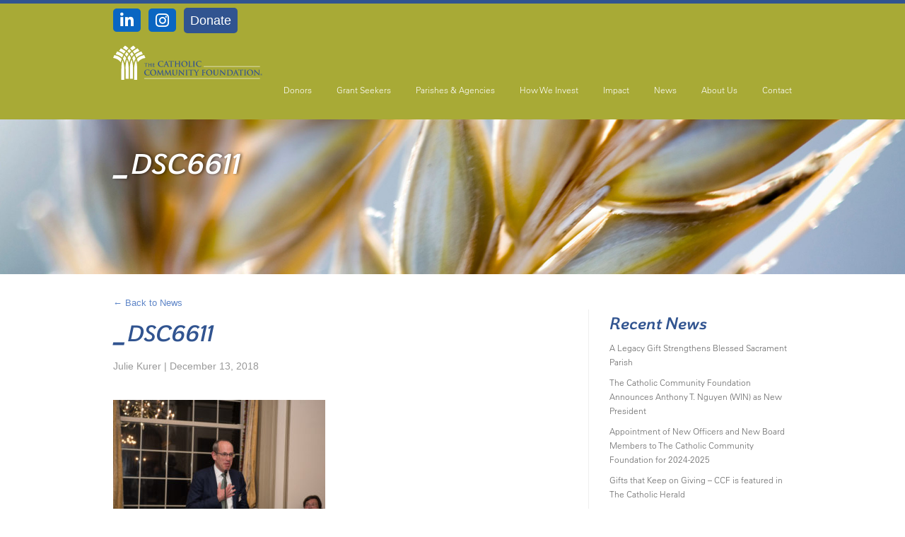

--- FILE ---
content_type: text/html; charset=UTF-8
request_url: https://thecatholiccommunityfoundation.org/colonial-consulting-investment-perspectives/_dsc6611-2/
body_size: 13505
content:
<!doctype html><html
class=no-js lang=en><head><style>@media (max-width: 500px){#contact-fma-background .fma-img{background-position-x:-21em !important}}</style><meta
charset="UTF-8"><meta
http-equiv="x-ua-compatible" content="ie=edge"><meta
name="viewport" content="width=device-width, initial-scale=1, shrink-to-fit=no"><title>_DSC6611 - The Catholic Community Foundation</title><link
rel=pingback href=https://thecatholiccommunityfoundation.org/xmlrpc.php> <script>document.createElement("picture");document.documentElement.className="js";</script> <script src=https://kit.fontawesome.com/88c504b7a6.js crossorigin=anonymous></script> <meta
name='robots' content='index, follow, max-image-preview:large, max-snippet:-1, max-video-preview:-1'><link
rel=canonical href=https://thecatholiccommunityfoundation.org/colonial-consulting-investment-perspectives/_dsc6611-2/ ><meta
property="og:locale" content="en_US"><meta
property="og:type" content="article"><meta
property="og:title" content="_DSC6611 - The Catholic Community Foundation"><meta
property="og:url" content="https://thecatholiccommunityfoundation.org/colonial-consulting-investment-perspectives/_dsc6611-2/"><meta
property="og:site_name" content="The Catholic Community Foundation"><meta
property="og:image" content="https://thecatholiccommunityfoundation.org/colonial-consulting-investment-perspectives/_dsc6611-2"><meta
property="og:image:width" content="1024"><meta
property="og:image:height" content="684"><meta
property="og:image:type" content="image/jpeg"><meta
name="twitter:card" content="summary_large_image"> <script type=application/ld+json class=yoast-schema-graph>{"@context":"https://schema.org","@graph":[{"@type":"WebPage","@id":"https://thecatholiccommunityfoundation.org/colonial-consulting-investment-perspectives/_dsc6611-2/","url":"https://thecatholiccommunityfoundation.org/colonial-consulting-investment-perspectives/_dsc6611-2/","name":"_DSC6611 - The Catholic Community Foundation","isPartOf":{"@id":"https://thecatholiccommunityfoundation.org/#website"},"primaryImageOfPage":{"@id":"https://thecatholiccommunityfoundation.org/colonial-consulting-investment-perspectives/_dsc6611-2/#primaryimage"},"image":{"@id":"https://thecatholiccommunityfoundation.org/colonial-consulting-investment-perspectives/_dsc6611-2/#primaryimage"},"thumbnailUrl":"https://thecatholiccommunityfoundation.org/wp-content/uploads/2018/12/DSC6611-1.jpg","datePublished":"2018-12-13T19:33:50+00:00","dateModified":"2018-12-13T19:33:50+00:00","breadcrumb":{"@id":"https://thecatholiccommunityfoundation.org/colonial-consulting-investment-perspectives/_dsc6611-2/#breadcrumb"},"inLanguage":"en","potentialAction":[{"@type":"ReadAction","target":["https://thecatholiccommunityfoundation.org/colonial-consulting-investment-perspectives/_dsc6611-2/"]}]},{"@type":"ImageObject","inLanguage":"en","@id":"https://thecatholiccommunityfoundation.org/colonial-consulting-investment-perspectives/_dsc6611-2/#primaryimage","url":"https://thecatholiccommunityfoundation.org/wp-content/uploads/2018/12/DSC6611-1.jpg","contentUrl":"https://thecatholiccommunityfoundation.org/wp-content/uploads/2018/12/DSC6611-1.jpg","width":4239,"height":2830},{"@type":"BreadcrumbList","@id":"https://thecatholiccommunityfoundation.org/colonial-consulting-investment-perspectives/_dsc6611-2/#breadcrumb","itemListElement":[{"@type":"ListItem","position":1,"name":"Home","item":"https://thecatholiccommunityfoundation.org/"},{"@type":"ListItem","position":2,"name":"Colonial Consulting Investment Perspectives","item":"https://thecatholiccommunityfoundation.org/colonial-consulting-investment-perspectives/"},{"@type":"ListItem","position":3,"name":"_DSC6611"}]},{"@type":"WebSite","@id":"https://thecatholiccommunityfoundation.org/#website","url":"https://thecatholiccommunityfoundation.org/","name":"The Catholic Community Foundation","description":"Making philanthropy easy&mdash;and effective","potentialAction":[{"@type":"SearchAction","target":{"@type":"EntryPoint","urlTemplate":"https://thecatholiccommunityfoundation.org/?s={search_term_string}"},"query-input":"required name=search_term_string"}],"inLanguage":"en"}]}</script>  <script>/*<![CDATA[*/window._wpemojiSettings={"baseUrl":"https:\/\/s.w.org\/images\/core\/emoji\/15.0.3\/72x72\/","ext":".png","svgUrl":"https:\/\/s.w.org\/images\/core\/emoji\/15.0.3\/svg\/","svgExt":".svg","source":{"concatemoji":"https:\/\/thecatholiccommunityfoundation.org\/wp-includes\/js\/wp-emoji-release.min.js?ver=6.5.7"}};
/*! This file is auto-generated */
!function(i,n){var o,s,e;function c(e){try{var t={supportTests:e,timestamp:(new Date).valueOf()};sessionStorage.setItem(o,JSON.stringify(t))}catch(e){}}function p(e,t,n){e.clearRect(0,0,e.canvas.width,e.canvas.height),e.fillText(t,0,0);var t=new Uint32Array(e.getImageData(0,0,e.canvas.width,e.canvas.height).data),r=(e.clearRect(0,0,e.canvas.width,e.canvas.height),e.fillText(n,0,0),new Uint32Array(e.getImageData(0,0,e.canvas.width,e.canvas.height).data));return t.every(function(e,t){return e===r[t]})}function u(e,t,n){switch(t){case"flag":return n(e,"\ud83c\udff3\ufe0f\u200d\u26a7\ufe0f","\ud83c\udff3\ufe0f\u200b\u26a7\ufe0f")?!1:!n(e,"\ud83c\uddfa\ud83c\uddf3","\ud83c\uddfa\u200b\ud83c\uddf3")&&!n(e,"\ud83c\udff4\udb40\udc67\udb40\udc62\udb40\udc65\udb40\udc6e\udb40\udc67\udb40\udc7f","\ud83c\udff4\u200b\udb40\udc67\u200b\udb40\udc62\u200b\udb40\udc65\u200b\udb40\udc6e\u200b\udb40\udc67\u200b\udb40\udc7f");case"emoji":return!n(e,"\ud83d\udc26\u200d\u2b1b","\ud83d\udc26\u200b\u2b1b")}return!1}function f(e,t,n){var r="undefined"!=typeof WorkerGlobalScope&&self instanceof WorkerGlobalScope?new OffscreenCanvas(300,150):i.createElement("canvas"),a=r.getContext("2d",{willReadFrequently:!0}),o=(a.textBaseline="top",a.font="600 32px Arial",{});return e.forEach(function(e){o[e]=t(a,e,n)}),o}function t(e){var t=i.createElement("script");t.src=e,t.defer=!0,i.head.appendChild(t)}"undefined"!=typeof Promise&&(o="wpEmojiSettingsSupports",s=["flag","emoji"],n.supports={everything:!0,everythingExceptFlag:!0},e=new Promise(function(e){i.addEventListener("DOMContentLoaded",e,{once:!0})}),new Promise(function(t){var n=function(){try{var e=JSON.parse(sessionStorage.getItem(o));if("object"==typeof e&&"number"==typeof e.timestamp&&(new Date).valueOf()<e.timestamp+604800&&"object"==typeof e.supportTests)return e.supportTests}catch(e){}return null}();if(!n){if("undefined"!=typeof Worker&&"undefined"!=typeof OffscreenCanvas&&"undefined"!=typeof URL&&URL.createObjectURL&&"undefined"!=typeof Blob)try{var e="postMessage("+f.toString()+"("+[JSON.stringify(s),u.toString(),p.toString()].join(",")+"));",r=new Blob([e],{type:"text/javascript"}),a=new Worker(URL.createObjectURL(r),{name:"wpTestEmojiSupports"});return void(a.onmessage=function(e){c(n=e.data),a.terminate(),t(n)})}catch(e){}c(n=f(s,u,p))}t(n)}).then(function(e){for(var t in e)n.supports[t]=e[t],n.supports.everything=n.supports.everything&&n.supports[t],"flag"!==t&&(n.supports.everythingExceptFlag=n.supports.everythingExceptFlag&&n.supports[t]);n.supports.everythingExceptFlag=n.supports.everythingExceptFlag&&!n.supports.flag,n.DOMReady=!1,n.readyCallback=function(){n.DOMReady=!0}}).then(function(){return e}).then(function(){var e;n.supports.everything||(n.readyCallback(),(e=n.source||{}).concatemoji?t(e.concatemoji):e.wpemoji&&e.twemoji&&(t(e.twemoji),t(e.wpemoji)))}))}((window,document),window._wpemojiSettings);/*]]>*/</script> <style id=wp-emoji-styles-inline-css>img.wp-smiley,img.emoji{display:inline !important;border:none !important;box-shadow:none !important;height:1em !important;width:1em !important;margin:0
0.07em !important;vertical-align:-0.1em !important;background:none !important;padding:0
!important}</style><link
rel=stylesheet href=https://thecatholiccommunityfoundation.org/wp-content/cache/minify/a5ff7.css media=all><style id=classic-theme-styles-inline-css>/*! This file is auto-generated */
.wp-block-button__link{color:#fff;background-color:#32373c;border-radius:9999px;box-shadow:none;text-decoration:none;padding:calc(.667em + 2px) calc(1.333em + 2px);font-size:1.125em}.wp-block-file__button{background:#32373c;color:#fff;text-decoration:none}</style><style id=global-styles-inline-css>/*<![CDATA[*/body{--wp--preset--color--black:#000;--wp--preset--color--cyan-bluish-gray:#abb8c3;--wp--preset--color--white:#fff;--wp--preset--color--pale-pink:#f78da7;--wp--preset--color--vivid-red:#cf2e2e;--wp--preset--color--luminous-vivid-orange:#ff6900;--wp--preset--color--luminous-vivid-amber:#fcb900;--wp--preset--color--light-green-cyan:#7bdcb5;--wp--preset--color--vivid-green-cyan:#00d084;--wp--preset--color--pale-cyan-blue:#8ed1fc;--wp--preset--color--vivid-cyan-blue:#0693e3;--wp--preset--color--vivid-purple:#9b51e0;--wp--preset--gradient--vivid-cyan-blue-to-vivid-purple:linear-gradient(135deg,rgba(6,147,227,1) 0%,rgb(155,81,224) 100%);--wp--preset--gradient--light-green-cyan-to-vivid-green-cyan:linear-gradient(135deg,rgb(122,220,180) 0%,rgb(0,208,130) 100%);--wp--preset--gradient--luminous-vivid-amber-to-luminous-vivid-orange:linear-gradient(135deg,rgba(252,185,0,1) 0%,rgba(255,105,0,1) 100%);--wp--preset--gradient--luminous-vivid-orange-to-vivid-red:linear-gradient(135deg,rgba(255,105,0,1) 0%,rgb(207,46,46) 100%);--wp--preset--gradient--very-light-gray-to-cyan-bluish-gray:linear-gradient(135deg,rgb(238,238,238) 0%,rgb(169,184,195) 100%);--wp--preset--gradient--cool-to-warm-spectrum:linear-gradient(135deg,rgb(74,234,220) 0%,rgb(151,120,209) 20%,rgb(207,42,186) 40%,rgb(238,44,130) 60%,rgb(251,105,98) 80%,rgb(254,248,76) 100%);--wp--preset--gradient--blush-light-purple:linear-gradient(135deg,rgb(255,206,236) 0%,rgb(152,150,240) 100%);--wp--preset--gradient--blush-bordeaux:linear-gradient(135deg,rgb(254,205,165) 0%,rgb(254,45,45) 50%,rgb(107,0,62) 100%);--wp--preset--gradient--luminous-dusk:linear-gradient(135deg,rgb(255,203,112) 0%,rgb(199,81,192) 50%,rgb(65,88,208) 100%);--wp--preset--gradient--pale-ocean:linear-gradient(135deg,rgb(255,245,203) 0%,rgb(182,227,212) 50%,rgb(51,167,181) 100%);--wp--preset--gradient--electric-grass:linear-gradient(135deg,rgb(202,248,128) 0%,rgb(113,206,126) 100%);--wp--preset--gradient--midnight:linear-gradient(135deg,rgb(2,3,129) 0%,rgb(40,116,252) 100%);--wp--preset--font-size--small:13px;--wp--preset--font-size--medium:20px;--wp--preset--font-size--large:36px;--wp--preset--font-size--x-large:42px;--wp--preset--spacing--20:0.44rem;--wp--preset--spacing--30:0.67rem;--wp--preset--spacing--40:1rem;--wp--preset--spacing--50:1.5rem;--wp--preset--spacing--60:2.25rem;--wp--preset--spacing--70:3.38rem;--wp--preset--spacing--80:5.06rem;--wp--preset--shadow--natural:6px 6px 9px rgba(0, 0, 0, 0.2);--wp--preset--shadow--deep:12px 12px 50px rgba(0, 0, 0, 0.4);--wp--preset--shadow--sharp:6px 6px 0px rgba(0, 0, 0, 0.2);--wp--preset--shadow--outlined:6px 6px 0px -3px rgba(255, 255, 255, 1), 6px 6px rgba(0, 0, 0, 1);--wp--preset--shadow--crisp:6px 6px 0px rgba(0, 0, 0, 1)}:where(.is-layout-flex){gap:0.5em}:where(.is-layout-grid){gap:0.5em}body .is-layout-flex{display:flex}body .is-layout-flex{flex-wrap:wrap;align-items:center}body .is-layout-flex>*{margin:0}body .is-layout-grid{display:grid}body .is-layout-grid>*{margin:0}:where(.wp-block-columns.is-layout-flex){gap:2em}:where(.wp-block-columns.is-layout-grid){gap:2em}:where(.wp-block-post-template.is-layout-flex){gap:1.25em}:where(.wp-block-post-template.is-layout-grid){gap:1.25em}.has-black-color{color:var(--wp--preset--color--black) !important}.has-cyan-bluish-gray-color{color:var(--wp--preset--color--cyan-bluish-gray) !important}.has-white-color{color:var(--wp--preset--color--white) !important}.has-pale-pink-color{color:var(--wp--preset--color--pale-pink) !important}.has-vivid-red-color{color:var(--wp--preset--color--vivid-red) !important}.has-luminous-vivid-orange-color{color:var(--wp--preset--color--luminous-vivid-orange) !important}.has-luminous-vivid-amber-color{color:var(--wp--preset--color--luminous-vivid-amber) !important}.has-light-green-cyan-color{color:var(--wp--preset--color--light-green-cyan) !important}.has-vivid-green-cyan-color{color:var(--wp--preset--color--vivid-green-cyan) !important}.has-pale-cyan-blue-color{color:var(--wp--preset--color--pale-cyan-blue) !important}.has-vivid-cyan-blue-color{color:var(--wp--preset--color--vivid-cyan-blue) !important}.has-vivid-purple-color{color:var(--wp--preset--color--vivid-purple) !important}.has-black-background-color{background-color:var(--wp--preset--color--black) !important}.has-cyan-bluish-gray-background-color{background-color:var(--wp--preset--color--cyan-bluish-gray) !important}.has-white-background-color{background-color:var(--wp--preset--color--white) !important}.has-pale-pink-background-color{background-color:var(--wp--preset--color--pale-pink) !important}.has-vivid-red-background-color{background-color:var(--wp--preset--color--vivid-red) !important}.has-luminous-vivid-orange-background-color{background-color:var(--wp--preset--color--luminous-vivid-orange) !important}.has-luminous-vivid-amber-background-color{background-color:var(--wp--preset--color--luminous-vivid-amber) !important}.has-light-green-cyan-background-color{background-color:var(--wp--preset--color--light-green-cyan) !important}.has-vivid-green-cyan-background-color{background-color:var(--wp--preset--color--vivid-green-cyan) !important}.has-pale-cyan-blue-background-color{background-color:var(--wp--preset--color--pale-cyan-blue) !important}.has-vivid-cyan-blue-background-color{background-color:var(--wp--preset--color--vivid-cyan-blue) !important}.has-vivid-purple-background-color{background-color:var(--wp--preset--color--vivid-purple) !important}.has-black-border-color{border-color:var(--wp--preset--color--black) !important}.has-cyan-bluish-gray-border-color{border-color:var(--wp--preset--color--cyan-bluish-gray) !important}.has-white-border-color{border-color:var(--wp--preset--color--white) !important}.has-pale-pink-border-color{border-color:var(--wp--preset--color--pale-pink) !important}.has-vivid-red-border-color{border-color:var(--wp--preset--color--vivid-red) !important}.has-luminous-vivid-orange-border-color{border-color:var(--wp--preset--color--luminous-vivid-orange) !important}.has-luminous-vivid-amber-border-color{border-color:var(--wp--preset--color--luminous-vivid-amber) !important}.has-light-green-cyan-border-color{border-color:var(--wp--preset--color--light-green-cyan) !important}.has-vivid-green-cyan-border-color{border-color:var(--wp--preset--color--vivid-green-cyan) !important}.has-pale-cyan-blue-border-color{border-color:var(--wp--preset--color--pale-cyan-blue) !important}.has-vivid-cyan-blue-border-color{border-color:var(--wp--preset--color--vivid-cyan-blue) !important}.has-vivid-purple-border-color{border-color:var(--wp--preset--color--vivid-purple) !important}.has-vivid-cyan-blue-to-vivid-purple-gradient-background{background:var(--wp--preset--gradient--vivid-cyan-blue-to-vivid-purple) !important}.has-light-green-cyan-to-vivid-green-cyan-gradient-background{background:var(--wp--preset--gradient--light-green-cyan-to-vivid-green-cyan) !important}.has-luminous-vivid-amber-to-luminous-vivid-orange-gradient-background{background:var(--wp--preset--gradient--luminous-vivid-amber-to-luminous-vivid-orange) !important}.has-luminous-vivid-orange-to-vivid-red-gradient-background{background:var(--wp--preset--gradient--luminous-vivid-orange-to-vivid-red) !important}.has-very-light-gray-to-cyan-bluish-gray-gradient-background{background:var(--wp--preset--gradient--very-light-gray-to-cyan-bluish-gray) !important}.has-cool-to-warm-spectrum-gradient-background{background:var(--wp--preset--gradient--cool-to-warm-spectrum) !important}.has-blush-light-purple-gradient-background{background:var(--wp--preset--gradient--blush-light-purple) !important}.has-blush-bordeaux-gradient-background{background:var(--wp--preset--gradient--blush-bordeaux) !important}.has-luminous-dusk-gradient-background{background:var(--wp--preset--gradient--luminous-dusk) !important}.has-pale-ocean-gradient-background{background:var(--wp--preset--gradient--pale-ocean) !important}.has-electric-grass-gradient-background{background:var(--wp--preset--gradient--electric-grass) !important}.has-midnight-gradient-background{background:var(--wp--preset--gradient--midnight) !important}.has-small-font-size{font-size:var(--wp--preset--font-size--small) !important}.has-medium-font-size{font-size:var(--wp--preset--font-size--medium) !important}.has-large-font-size{font-size:var(--wp--preset--font-size--large) !important}.has-x-large-font-size{font-size:var(--wp--preset--font-size--x-large) !important}.wp-block-navigation a:where(:not(.wp-element-button)){color:inherit}:where(.wp-block-post-template.is-layout-flex){gap:1.25em}:where(.wp-block-post-template.is-layout-grid){gap:1.25em}:where(.wp-block-columns.is-layout-flex){gap:2em}:where(.wp-block-columns.is-layout-grid){gap:2em}.wp-block-pullquote{font-size:1.5em;line-height:1.6}/*]]>*/</style><link
rel=stylesheet href=https://thecatholiccommunityfoundation.org/wp-content/cache/minify/95334.css media=all><!--[if lt IE 9]> <script src="https://thecatholiccommunityfoundation.org/wp-content/themes/Default%20Template%20V1/js/vendor/html5.js?ver=3.7.0" id=html5-shiv-js></script> <![endif]--> <script src=https://thecatholiccommunityfoundation.org/wp-content/cache/minify/818c0.js></script> <link
rel=https://api.w.org/ href=https://thecatholiccommunityfoundation.org/wp-json/ ><link
rel=alternate type=application/json href=https://thecatholiccommunityfoundation.org/wp-json/wp/v2/media/1014><link
rel=EditURI type=application/rsd+xml title=RSD href=https://thecatholiccommunityfoundation.org/xmlrpc.php?rsd><meta
name="generator" content="WordPress 6.5.7"><link
rel=shortlink href='https://thecatholiccommunityfoundation.org/?p=1014'><link
rel=alternate type=application/json+oembed href="https://thecatholiccommunityfoundation.org/wp-json/oembed/1.0/embed?url=https%3A%2F%2Fthecatholiccommunityfoundation.org%2Fcolonial-consulting-investment-perspectives%2F_dsc6611-2%2F"><link
rel=alternate type=text/xml+oembed href="https://thecatholiccommunityfoundation.org/wp-json/oembed/1.0/embed?url=https%3A%2F%2Fthecatholiccommunityfoundation.org%2Fcolonial-consulting-investment-perspectives%2F_dsc6611-2%2F&#038;format=xml"> <script>(function(url){if(/(?:Chrome\/26\.0\.1410\.63 Safari\/537\.31|WordfenceTestMonBot)/.test(navigator.userAgent)){return;}
var addEvent=function(evt,handler){if(window.addEventListener){document.addEventListener(evt,handler,false);}else if(window.attachEvent){document.attachEvent('on'+evt,handler);}};var removeEvent=function(evt,handler){if(window.removeEventListener){document.removeEventListener(evt,handler,false);}else if(window.detachEvent){document.detachEvent('on'+evt,handler);}};var evts='contextmenu dblclick drag dragend dragenter dragleave dragover dragstart drop keydown keypress keyup mousedown mousemove mouseout mouseover mouseup mousewheel scroll'.split(' ');var logHuman=function(){if(window.wfLogHumanRan){return;}
window.wfLogHumanRan=true;var wfscr=document.createElement('script');wfscr.type='text/javascript';wfscr.async=true;wfscr.src=url+'&r='+Math.random();(document.getElementsByTagName('head')[0]||document.getElementsByTagName('body')[0]).appendChild(wfscr);for(var i=0;i<evts.length;i++){removeEvent(evts[i],logHuman);}};for(var i=0;i<evts.length;i++){addEvent(evts[i],logHuman);}})('//thecatholiccommunityfoundation.org/?wordfence_lh=1&hid=13FC3B7DD901AA1AEAD15E3A5BE11AFD');</script><link
rel=icon href=https://thecatholiccommunityfoundation.org/wp-content/uploads/2017/10/cropped-favicon-32x32.png sizes=32x32><link
rel=icon href=https://thecatholiccommunityfoundation.org/wp-content/uploads/2017/10/cropped-favicon-192x192.png sizes=192x192><link
rel=apple-touch-icon href=https://thecatholiccommunityfoundation.org/wp-content/uploads/2017/10/cropped-favicon-180x180.png><meta
name="msapplication-TileImage" content="https://thecatholiccommunityfoundation.org/wp-content/uploads/2017/10/cropped-favicon-270x270.png"><style id=wp-custom-css>table th:nth-child(7), table th:nth-child(8){display:none}.social-icons{display:flex;justify-content:end;align-items:center;margin-bottom: .8em}.donate{color:#fff;background:#315490;position:relative;top: .5em;font-size:18px;padding: .5em;border-radius:5px}.fa-brands{font-size:30px;margin-top: .8em}.fa-brands:first-child{font-size:22px;margin-right: .5em}.fa-brands::before{color:#fff;background:#0a66c2;padding:5px
10px;border-radius:5px}.contact-page-php #main-content{padding-top:4em}@media (max-width: 874px){#main-nav{height:7em}.main-nav-menu-wrapper .site-logo{top:70%}#hamburger-icon{top:35%}}</style></head><body
class="attachment attachment-template-default single single-attachment postid-1014 attachmentid-1014 attachment-jpeg"><svg
viewBox="0 0 100 100" xmlns=http://www.w3.org/2000/svg style="width:0;height:0;visibility:hidden; display:none;"><symbol
viewBox="0 0 24 24" id=icon-down-arrow><title>icon-down-arrow</title> <path
fill=none stroke=#000 d="M1.513 8.214L12 17.786 22.487 8.214"/> </symbol><symbol
viewBox="0 0 24 24" id=icon-facebook><title>icon-facebook</title> <path
d="M9.38333333,5.30222222 L9.38333333,8.28444444 L7.05238095,8.28444444 L7.05238095,11.9266667 L9.38333333,11.9266667 L9.38333333,22.78 L14.202381,22.78 L14.202381,11.9266667 L17.4238095,11.9266667 C17.4238095,11.9266667 17.7380952,10.1666667 17.8690476,8.26 L14.202381,8.26 L14.202381,5.76666667 C14.202381,5.4 14.7261905,4.88666667 15.25,4.88666667 L17.8690476,4.88666667 L17.8690476,1.09777778 L14.3071429,1.09777778 C9.27857143,1.09777778 9.38333333,4.74 9.38333333,5.30222222 Z"/> </symbol><symbol
viewBox="0 0 24 24" id=icon-fullscreen><title>icon-fullscreen</title> <path
d="M23,1 L23,9.93693878 L19.5630612,6.5 L15.4391837,10.6261224 L13.3761224,8.56306122 L17.5,4.43693878 L14.0630612,1 L23,1 Z M23,23 L14.0630612,23 L17.5,19.5630612 L13.3738776,15.4391837 L15.4369388,13.3761224 L19.5630612,17.5 L23,14.0630612 L23,23 Z M1,23 L1,14.0630612 L4.43693878,17.5 L8.56306122,13.3738776 L10.6261224,15.4369388 L6.5,19.5630612 L9.93693878,23 L1,23 Z M1,1 L9.93693878,1 L6.5,4.43693878 L10.6261224,8.56306122 L8.56306122,10.6261224 L4.43693878,6.5 L1,9.93693878 L1,1 Z"/> </symbol><symbol
viewBox="0 0 24 24" id=icon-google-plus><title>icon-google-plus</title> <path
d="M16.156338,1.0275 L10.4028169,1.0275 C8.90422535,1.0275 7.00422535,1.2475 5.39859155,2.595 C4.1943662,3.6675 3.6056338,5.125 3.6056338,6.4175 C3.6056338,8.645 5.2915493,10.9 8.23521127,10.9 C8.52957746,10.9 8.82394366,10.8725 9.11830986,10.845 C8.98450704,11.175 8.82394366,11.4775 8.82394366,11.9725 C8.82394366,12.88 9.27887324,13.4025 9.65352113,13.925 C8.39577465,14.035 6.06760563,14.145 4.32816901,15.245 C2.66901408,16.235 2.18732394,17.72 2.18732394,18.7375 C2.18732394,20.855 4.14084507,22.835 8.18169014,22.835 C12.971831,22.835 15.5140845,20.1125 15.5140845,17.4175 C15.5140845,15.465 14.4169014,14.4475 13.1859155,13.43 L12.1690141,12.6325 C11.8746479,12.3575 11.4464789,12.0275 11.4464789,11.395 C11.4464789,10.7625 11.8746479,10.35 12.2225352,9.9925 C13.4,9.0575 14.5507042,8.04 14.5507042,5.9225 C14.5507042,3.75 13.2126761,2.595 12.5704225,2.0725 L14.2830986,2.0725 L16.156338,1.0275 Z M13.6943662,18.545 C13.6943662,20.305 12.2760563,21.6525 9.6,21.6525 C6.62957746,21.6525 4.7028169,20.195 4.7028169,18.16 C4.7028169,16.125 6.49577465,15.4375 7.11126761,15.19 C8.28873239,14.7775 9.78732394,14.7225 10.028169,14.7225 C10.3225352,14.7225 10.456338,14.7225 10.6704225,14.75 C12.784507,16.3175 13.6943662,17.0875 13.6943662,18.545 Z M11.4464789,9.305 C10.9915493,9.7725 10.2422535,10.1025 9.54647887,10.1025 C7.13802817,10.1025 6.06760563,6.94 6.06760563,5.015 C6.06760563,4.2725 6.20140845,3.475 6.68309859,2.8975 C7.13802817,2.32 7.91408451,1.9625 8.63661972,1.9625 C10.9380282,1.9625 12.1422535,5.1525 12.1422535,7.215 C12.1690141,7.765 12.115493,8.645 11.4464789,9.305 Z M18.0143295,4.04755771 L19.0280225,4.04755771 L19.0280225,6.05976609 L21.030689,6.05976609 L21.030689,7.01652647 L19.0534676,7.01652647 L19.0534676,9.05253461 L18.0036008,9.05253461 L18.0036008,6.9880653 L16.0217398,6.9880653 L16.0271057,5.99889706 L18.0178508,5.98279939 L18.0143295,4.04755771 Z"/> </symbol><symbol
viewBox="0 0 24 24" id=icon-linkedin><title>icon-linkedin</title> <path
d="M22.8525641,14.7180632 L22.8525641,22.7653333 L18.1597754,22.7653333 L18.1597754,15.2808094 C18.1597754,13.3956098 17.4813,12.1012936 15.7851113,12.1012936 C14.4847,12.1012936 13.7214151,12.9735501 13.3821773,13.8176694 C13.2690981,14.1271798 13.2408283,14.5211021 13.2408283,14.9431617 L13.2408283,22.7653333 L8.54803961,22.7653333 C8.54803961,22.7653333 8.60457923,10.0754074 8.54803961,8.75295393 L13.2408283,8.75295393 L13.2408283,10.7507028 C13.2408283,10.7788401 13.2125585,10.7788401 13.2125585,10.8069774 L13.2408283,10.8069774 L13.2408283,10.7507028 C13.8627641,9.79403433 14.9652868,8.44344354 17.4530302,8.44344354 C20.5344396,8.41530623 22.8525641,10.4130551 22.8525641,14.7180632 Z M3.65736226,2 C2.04598302,2 1,3.0410804 1,4.41980849 C1,5.77039928 2.01771321,6.83961698 3.60082264,6.83961698 L3.62909245,6.83961698 C5.2687415,6.83961698 6.28645471,5.77039928 6.28645471,4.41980849 C6.22991508,3.0410804 5.2687415,2 3.65736226,2 Z M1.28269811,22.7653333 L5.97548678,22.7653333 L5.97548678,8.75295393 L1.28269811,8.75295393 L1.28269811,22.7653333 Z"/> </symbol><symbol
viewBox="0 0 100 100" id=icon-loader><title>icon-loader</title> <rect
x=46.5 y=40 width=7 height=20 rx=5 ry=5 fill=#000000 transform="rotate(0 50 50) translate(0 -30)"> <animate
attributeName=opacity from=1 to=0 dur=1s begin=0s repeatCount=indefinite /> </rect> <rect
x=46.5 y=40 width=7 height=20 rx=5 ry=5 fill=#000000 transform="rotate(30 50 50) translate(0 -30)"> <animate
attributeName=opacity from=1 to=0 dur=1s begin=0.08333333333333333s repeatCount=indefinite /> </rect> <rect
x=46.5 y=40 width=7 height=20 rx=5 ry=5 fill=#000000 transform="rotate(60 50 50) translate(0 -30)"> <animate
attributeName=opacity from=1 to=0 dur=1s begin=0.16666666666666666s repeatCount=indefinite /> </rect> <rect
x=46.5 y=40 width=7 height=20 rx=5 ry=5 fill=#000000 transform="rotate(90 50 50) translate(0 -30)"> <animate
attributeName=opacity from=1 to=0 dur=1s begin=0.25s repeatCount=indefinite /> </rect> <rect
x=46.5 y=40 width=7 height=20 rx=5 ry=5 fill=#000000 transform="rotate(120 50 50) translate(0 -30)"> <animate
attributeName=opacity from=1 to=0 dur=1s begin=0.3333333333333333s repeatCount=indefinite /> </rect> <rect
x=46.5 y=40 width=7 height=20 rx=5 ry=5 fill=#000000 transform="rotate(150 50 50) translate(0 -30)"> <animate
attributeName=opacity from=1 to=0 dur=1s begin=0.4166666666666667s repeatCount=indefinite /> </rect> <rect
x=46.5 y=40 width=7 height=20 rx=5 ry=5 fill=#000000 transform="rotate(180 50 50) translate(0 -30)"> <animate
attributeName=opacity from=1 to=0 dur=1s begin=0.5s repeatCount=indefinite /> </rect> <rect
x=46.5 y=40 width=7 height=20 rx=5 ry=5 fill=#000000 transform="rotate(210 50 50) translate(0 -30)"> <animate
attributeName=opacity from=1 to=0 dur=1s begin=0.5833333333333334s repeatCount=indefinite /> </rect> <rect
x=46.5 y=40 width=7 height=20 rx=5 ry=5 fill=#000000 transform="rotate(240 50 50) translate(0 -30)"> <animate
attributeName=opacity from=1 to=0 dur=1s begin=0.6666666666666666s repeatCount=indefinite /> </rect> <rect
x=46.5 y=40 width=7 height=20 rx=5 ry=5 fill=#000000 transform="rotate(270 50 50) translate(0 -30)"> <animate
attributeName=opacity from=1 to=0 dur=1s begin=0.75s repeatCount=indefinite /> </rect> <rect
x=46.5 y=40 width=7 height=20 rx=5 ry=5 fill=#000000 transform="rotate(300 50 50) translate(0 -30)"> <animate
attributeName=opacity from=1 to=0 dur=1s begin=0.8333333333333334s repeatCount=indefinite /> </rect> <rect
x=46.5 y=40 width=7 height=20 rx=5 ry=5 fill=#000000 transform="rotate(330 50 50) translate(0 -30)"> <animate
attributeName=opacity from=1 to=0 dur=1s begin=0.9166666666666666s repeatCount=indefinite /> </rect> </symbol><symbol
viewBox="0 0 24 24" id=icon-mail><title>icon-mail</title> <path
d="M12.1158872,15.3361232 L14.8362083,13.125883 L22.2673294,19.3665612 C21.9355829,19.6915965 21.6701857,19.8216107 21.2057406,19.8216107 L3.02603379,19.8216107 C2.56158872,19.8216107 2.29619154,19.6915965 1.96444507,19.3665612 L9.5282647,13.125883 L12.1158872,15.3361232 Z M22.2673294,5.45504945 L12.1158872,13.9059678 L1.96444507,5.45504945 C2.29619154,5.13001413 2.56158872,5 3.02603379,5 L21.2057406,5 C21.6701857,5 21.9355829,5.13001413 22.2673294,5.45504945 Z M1.5,6.30014129 L8.79842246,12.5408195 L1.5,18.6514835 L1.5,6.30014129 Z M15.433352,12.5408195 L22.7317744,6.30014129 L22.7317744,18.6514835 L15.433352,12.5408195 Z"/> </symbol><symbol
viewBox="0 0 24 24" id=icon-map-marker><title>icon-map-marker</title> <path
d="M12,1.5 C8.41041562,1.5 5.5,4.43774414 5.5,8.0625 C5.5,9.07763672 5.72851562,10.0402324 6.136675,10.8977051 C6.15950625,10.9464316 12,22.5 12,22.5 L17.7928812,11.0412598 C18.2448344,10.1478984 18.5,9.13530469 18.5,8.0625 C18.5,4.43774414 15.5902344,1.5 12,1.5 Z M12,12 C9.846225,12 8.1,10.2363281 8.1,8.0625 C8.1,5.88867188 9.846225,4.125 12,4.125 C14.153125,4.125 15.9,5.88867188 15.9,8.0625 C15.9,10.2363281 14.153125,12 12,12 Z"/> </symbol><symbol
viewBox="0 0 24 24" id=icon-pause><title>icon-pause</title> <path
d="M2.65833333,1.45714286 L9.30833333,1.45714286 L9.30833333,22.4357143 L2.65833333,22.4357143 L2.65833333,1.45714286 Z M14.6125,1.45714286 L21.2625,1.45714286 L21.2625,22.4357143 L14.6125,22.4357143 L14.6125,1.45714286 Z"/> </symbol><symbol
viewBox="0 0 24 24" id=icon-phone><title>icon-phone</title> <path
d="M22.4498739,18.3903046 L19.0613066,14.9916207 C18.3863668,14.3174598 17.2686533,14.3379425 16.5702006,15.0386552 L14.8630258,16.7503563 C14.7551691,16.6907414 14.6435301,16.6284713 14.5261547,16.562408 C13.4480917,15.9633506 11.9725788,15.1422701 10.4199083,13.584 C8.8626361,12.0224425 8.04315186,10.5404138 7.44398281,9.45855747 C7.38075645,9.34394253 7.32017765,9.23343678 7.2603553,9.12849425 L8.40612034,7.98114368 L8.9694212,7.41552874 C9.66894556,6.7138046 9.68823496,5.5931954 9.01487106,4.91707471 L5.62630372,1.51801149 C4.95293983,0.84283908 3.83472206,0.863321839 3.13519771,1.56504598 L2.18018338,2.5283046 L2.2062808,2.55428736 C1.88605158,2.96406897 1.61845845,3.43668966 1.41932378,3.94635632 C1.23575931,4.43149425 1.12147278,4.89444253 1.0692149,5.35833908 C0.621776504,9.07836207 2.31684814,12.4781839 6.91705444,17.0916724 C13.275937,23.4683851 18.400361,22.9866609 18.6214327,22.9631437 C19.1029112,22.9054253 19.5643438,22.7900517 20.0332779,22.6074138 C20.5370716,22.410046 21.0080229,22.1420632 21.4163782,21.8216092 L21.4372436,21.8401954 L22.4047393,20.8900862 C23.1028138,20.1884885 23.1229226,19.0675 22.4498739,18.3903046 Z"/> </symbol><symbol
viewBox="0 0 24 24" id=icon-pinterest><title>icon-pinterest</title> <path
d="M10.4298344,15.4466969 C9.87126297,18.4533636 9.16697726,21.3133636 7.10269155,22.8289191 C6.47126297,18.2822524 8.02554869,14.8844747 8.75412012,11.2666969 C7.51554869,9.16447467 8.8998344,4.93558578 11.5226915,5.96225244 C14.7526915,7.23336356 8.7298344,13.7844747 12.761263,14.5911413 C16.9626915,15.4466969 18.6869773,7.23336356 16.0884058,4.56891911 C12.3241201,0.706696889 5.11126297,4.47114133 5.98554869,9.99558578 C6.20412012,11.3400302 7.58840583,11.7555858 6.54412012,13.6133636 C4.1398344,13.0755858 3.41126297,11.1444747 3.50840583,8.60225244 C3.65412012,4.42225244 7.24840583,1.48891911 10.8426915,1.07336356 C15.3841201,0.560030223 19.6584058,2.76003022 20.241263,7.06225244 C20.921263,11.9511413 18.201263,17.2066969 13.3441201,16.8400302 C12.0084058,16.7422524 11.4498344,16.0822524 10.4298344,15.4466969 Z"/> </symbol><symbol
viewBox="0 0 24 24" id=icon-play><title>icon-play</title> <path
d="M20.65,10.7 C21.45,11.1 21.45,12.4 20.65,12.9 L11.95,17.9 L3.25,22.9 C2.45,23.3 1.25,22.8 1.25,21.8 L1.25,12 L1.25,2.1 C1.25,1.1 2.35,0.6 3.25,1 L11.95,6 L20.65,10.7 Z"/> </symbol><symbol
viewBox="0 0 24 24" id=icon-search><title>icon-search</title> <path
d="M22.2882353,19.3117647 L16.8529412,13.8764706 C16.4647059,13.4882353 15.9470588,13.2941176 15.3647059,13.2294118 C17.4352941,10.1882353 17.1117647,5.98235294 14.3941176,3.32941176 C11.3529412,0.288235294 6.37058824,0.288235294 3.32941176,3.32941176 C0.288235294,6.37058824 0.288235294,11.3529412 3.32941176,14.3941176 C6.04705882,17.1117647 10.1882353,17.4352941 13.2294118,15.3647059 C13.2294118,15.8823529 13.4235294,16.4 13.8764706,16.8529412 L19.3117647,22.2882353 C20.1529412,23.1294118 21.4470588,23.1294118 22.2882353,22.2882353 C23.1294118,21.5117647 23.1294118,20.1529412 22.2882353,19.3117647 Z M12.7117647,12.7117647 C10.5764706,14.8470588 7.14705882,14.8470588 5.01176471,12.7117647 C2.87647059,10.5764706 2.87647059,7.14705882 5.01176471,5.01176471 C7.14705882,2.87647059 10.5764706,2.87647059 12.7117647,5.01176471 C14.8470588,7.14705882 14.8470588,10.6411765 12.7117647,12.7117647 Z"/> </symbol><symbol
viewBox="0 0 24 24" id=icon-twitter><title>icon-twitter</title> <path
d="M23,5.38133333 C22.15,5.76133333 21.25,6.01466667 20.3,6.14133333 C21.275,5.55866667 22,4.62133333 22.35,3.50666667 C21.45,4.03866667 20.45,4.444 19.375,4.64666667 C18.525,3.73466667 17.3,3.152 15.95,3.152 C13.375,3.152 11.275,5.28 11.275,7.88933333 C11.275,8.26933333 11.325,8.624 11.4,8.97866667 C7.5,8.776 4.05,6.90133333 1.75,4.01333333 C1.35,4.72266667 1.125,5.53333333 1.125,6.39466667 C1.125,8.04133333 1.95,9.48533333 3.2,10.3466667 C2.425,10.3213333 1.7,10.1186667 1.075,9.764 L1.075,9.81466667 C1.075,12.12 2.7,14.0453333 4.825,14.476 C4.425,14.5773333 4.025,14.6533333 3.6,14.6533333 C3.3,14.6533333 3,14.628 2.725,14.5773333 C3.325,16.452 5.05,17.8453333 7.1,17.8706667 C5.5,19.1373333 3.475,19.8973333 1.275,19.8973333 C0.9,19.8973333 0.525,19.872 0.15,19.8213333 C2.225,21.164 4.675,21.9493333 7.325,21.9493333 C15.95,21.9493333 20.65,14.704 20.65,8.44666667 C20.65,8.244 20.65,8.04133333 20.625,7.83866667 C21.575,7.15466667 22.35,6.31866667 23,5.38133333 Z"/> </symbol><symbol
viewBox="0 0 24 24" id=icon-youtube><title>icon-youtube</title> <path
d="M18.5536232,16.9634146 L17.3144928,16.9634146 L17.3144928,16.2658537 C17.3144928,15.9439024 17.5623188,15.702439 17.8927536,15.702439 L17.9753623,15.702439 C18.3057971,15.702439 18.5536232,15.9439024 18.5536232,16.2658537 L18.5536232,16.9634146 Z M13.9275362,15.4878049 C13.6246377,15.4878049 13.3492754,15.702439 13.3492754,15.9439024 L13.3492754,19.3243902 C13.3492754,19.5658537 13.5971014,19.7804878 13.9275362,19.7804878 C14.2304348,19.7804878 14.5057971,19.5658537 14.5057971,19.3243902 L14.5057971,15.9439024 C14.5057971,15.6756098 14.257971,15.4878049 13.9275362,15.4878049 Z M21.4173913,13.5829268 L21.4173913,20.0219512 C21.4173913,21.5780488 20.0405797,22.8390244 18.3608696,22.8390244 L5.80434783,22.8390244 C4.12463768,22.8390244 2.74782609,21.5780488 2.74782609,20.0219512 L2.74782609,13.5829268 C2.74782609,12.0268293 4.12463768,10.7658537 5.80434783,10.7658537 L18.3608696,10.7658537 C20.0405797,10.7658537 21.4173913,12.0268293 21.4173913,13.5829268 Z M6.65797101,20.7195122 L6.65797101,13.9317073 L8.2,13.9317073 L8.2,12.9390244 L4.04202899,12.9390244 L4.04202899,13.9317073 L5.33623188,13.9317073 L5.33623188,20.7195122 L6.65797101,20.7195122 Z M11.3115942,14.9512195 L10.0173913,14.9512195 L10.0173913,18.5731707 C10.0173913,19.1097561 10.0449275,19.3512195 10.0173913,19.4585366 C9.90724638,19.7268293 9.43913043,20.0487805 9.24637681,19.4853659 C9.21884058,19.3780488 9.24637681,19.1097561 9.24637681,18.6 L9.24637681,14.9512195 L7.95217391,14.9512195 L7.95217391,18.5463415 L7.95217391,19.7 C7.97971014,20.0219512 7.97971014,20.4243902 8.2826087,20.6390244 C8.86086957,21.0414634 9.98985507,20.5853659 10.2652174,19.995122 L10.2652174,20.7463415 L11.3115942,20.7463415 L11.3115942,14.9512195 L11.3115942,14.9512195 Z M15.4695652,19.0829268 L15.4695652,16.0780488 C15.4695652,14.9243902 14.5884058,14.2536585 13.4043478,15.1658537 L13.4043478,12.9390244 L12.1101449,12.9390244 L12.1101449,20.6658537 L13.184058,20.6390244 L13.2942029,20.1560976 C14.615942,21.3902439 15.4695652,20.5585366 15.4695652,19.0829268 Z M19.5173913,18.6804878 L18.5536232,18.6804878 L18.5536232,18.8146341 L18.5536232,19.3512195 C18.5536232,19.6463415 18.3057971,19.8609756 18.0304348,19.8609756 L17.8376812,19.8609756 C17.5347826,19.8609756 17.3144928,19.6195122 17.3144928,19.3512195 L17.3144928,19.297561 L17.3144928,18.7073171 L17.3144928,17.9560976 L19.5449275,17.9560976 L19.5449275,17.1512195 C19.5449275,16.5609756 19.5173913,15.9707317 19.4898551,15.6219512 C19.3246377,14.5487805 17.7826087,14.3609756 16.984058,14.9243902 C16.7362319,15.0853659 16.5434783,15.3268293 16.4333333,15.6487805 C16.3231884,15.9707317 16.2681159,16.3731707 16.2681159,16.9097561 L16.2681159,18.7073171 C16.2405797,21.6853659 19.957971,21.2560976 19.5173913,18.6804878 Z M14.5333333,8.94146341 C14.5884058,9.10243902 14.6985507,9.23658537 14.8362319,9.31707317 C14.973913,9.42439024 15.1666667,9.45121951 15.3594203,9.45121951 C15.5521739,9.45121951 15.7173913,9.39756098 15.8550725,9.2902439 C15.9927536,9.18292683 16.1304348,9.04878049 16.2130435,8.83414634 L16.1855072,9.31707317 L17.6449275,9.31707317 L17.6449275,3.33414634 L16.515942,3.33414634 L16.515942,8.00243902 C16.515942,8.24390244 16.2956522,8.45853659 16.0478261,8.45853659 C15.8,8.45853659 15.5797101,8.24390244 15.5797101,8.00243902 L15.5797101,3.33414634 L14.3956522,3.33414634 L14.3956522,7.38536585 C14.3956522,7.89512195 14.3956522,8.24390244 14.4231884,8.40487805 C14.4231884,8.6195122 14.4782609,8.7804878 14.5333333,8.94146341 Z M10.1550725,5.56097561 C10.1550725,4.99756098 10.2101449,4.54146341 10.2927536,4.2195122 C10.4028986,3.89756098 10.5681159,3.62926829 10.815942,3.44146341 C11.0637681,3.25365854 11.3942029,3.14634146 11.8072464,3.14634146 C12.1376812,3.14634146 12.4405797,3.2 12.6608696,3.33414634 C12.9086957,3.46829268 13.073913,3.62926829 13.2115942,3.81707317 C13.3492754,4.03170732 13.4318841,4.2195122 13.4869565,4.43414634 C13.542029,4.64878049 13.5695652,4.97073171 13.5695652,5.42682927 L13.5695652,6.92926829 C13.5695652,7.49268293 13.542029,7.89512195 13.5144928,8.16341463 C13.4594203,8.43170732 13.3768116,8.67317073 13.2391304,8.88780488 C13.1014493,9.10243902 12.9086957,9.2902439 12.6884058,9.39756098 C12.4681159,9.50487805 12.1927536,9.55853659 11.9173913,9.55853659 C11.5869565,9.55853659 11.3115942,9.50487805 11.0913043,9.42439024 C10.8710145,9.34390244 10.6782609,9.18292683 10.5681159,9.02195122 C10.4304348,8.83414634 10.3478261,8.6195122 10.2927536,8.35121951 C10.2376812,8.08292683 10.2101449,7.70731707 10.2101449,7.17073171 L10.1550725,5.56097561 L10.1550725,5.56097561 Z M11.284058,7.94878049 C11.284058,8.29756098 11.5318841,8.56585366 11.8623188,8.56585366 C12.1652174,8.56585366 12.4405797,8.29756098 12.4405797,7.94878049 L12.4405797,4.75609756 C12.4405797,4.40731707 12.1927536,4.13902439 11.8623188,4.13902439 C11.5594203,4.13902439 11.284058,4.40731707 11.284058,4.75609756 L11.284058,7.94878049 Z M7.29130435,9.55853659 L8.66811594,9.55853659 L8.66811594,4.97073171 L10.2927536,1.02682927 L8.8057971,1.02682927 L7.95217391,3.95121951 L7.07101449,1.02682927 L5.58405797,1.02682927 L7.29130435,4.97073171 L7.29130435,9.55853659 Z"/> </symbol></svg>
<!--[if lt IE 10]><p
class=browserupgrade>Not even <strong>Microsoft</strong> supports that browser anymore. Please <a
href=http://browsehappy.com/ >upgrade your browser</a> to improve not only your viewing experience, but to improve web as a whole.</p>
<![endif]--><noscript><p
class=browserupgrade>This site requires javascript to display properly. Please enable javascript to improve your viewing experience.</p>
</noscript><div
id=mobile-menu><div
id=mobile-menu-content><div
class=menu-main-navigation-container><ul
id=menu-main-navigation class=menu><li
id=menu-item-25 class="menu-item menu-item-type-post_type menu-item-object-page menu-item-has-children menu-item-25"><a
href=https://thecatholiccommunityfoundation.org/donors/ >Donors</a><ul
class=sub-menu>
<li
id=menu-item-33 class="menu-item menu-item-type-custom menu-item-object-custom menu-item-33"><a
href=https://thecatholiccommunityfoundation.org/donors/ >Getting Started</a></li>
<li
id=menu-item-34 class="menu-item menu-item-type-custom menu-item-object-custom menu-item-34"><a
href=https://thecatholiccommunityfoundation.org/donors/types-of-funds/ >Type of Funds</a></li>
<li
id=menu-item-35 class="menu-item menu-item-type-custom menu-item-object-custom menu-item-35"><a
href=https://thecatholiccommunityfoundation.org/donors/current-funds/ >Current Funds</a></li>
<li
id=menu-item-36 class="menu-item menu-item-type-custom menu-item-object-custom menu-item-36"><a
href=https://thecatholiccommunityfoundation.org/donors/professional-advisers/ >Professional Advisers</a></li>
<li
id=menu-item-37 class="menu-item menu-item-type-custom menu-item-object-custom menu-item-37"><a
href=https://thecatholiccommunityfoundation.org/donors/faqs/ >FAQs</a></li></ul>
</li>
<li
id=menu-item-26 class="menu-item menu-item-type-post_type menu-item-object-page menu-item-has-children menu-item-26"><a
href=https://thecatholiccommunityfoundation.org/grant-seekers/ >Grant Seekers</a><ul
class=sub-menu>
<li
id=menu-item-38 class="menu-item menu-item-type-custom menu-item-object-custom menu-item-38"><a
href=https://thecatholiccommunityfoundation.org/grant-seekers>Getting Started</a></li>
<li
id=menu-item-39 class="menu-item menu-item-type-custom menu-item-object-custom menu-item-39"><a
href=https://thecatholiccommunityfoundation.org/grant-seekers/letters-of-intent/ >Letters of Intent</a></li>
<li
id=menu-item-40 class="menu-item menu-item-type-custom menu-item-object-custom menu-item-40"><a
href=https://thecatholiccommunityfoundation.org/grant-seekers/full-proposals/ >Full Proposals</a></li>
<li
id=menu-item-41 class="menu-item menu-item-type-custom menu-item-object-custom menu-item-41"><a
href=https://thecatholiccommunityfoundation.org/grant-seekers/recent-grants/ >Recent Grants</a></li>
<li
id=menu-item-42 class="menu-item menu-item-type-custom menu-item-object-custom menu-item-42"><a
href=https://thecatholiccommunityfoundation.org/wp-content/uploads/2017/09/TCCF_logo_dl.pdf>Downloadable Logo PDF</a></li>
<li
id=menu-item-1130 class="menu-item menu-item-type-custom menu-item-object-custom menu-item-1130"><a
href=https://thecatholiccommunityfoundation.org/wp-content/uploads/2021/01/TCCF_logo_dl.jpg>Downloadable Logo JPG</a></li></ul>
</li>
<li
id=menu-item-27 class="menu-item menu-item-type-post_type menu-item-object-page menu-item-has-children menu-item-27"><a
href=https://thecatholiccommunityfoundation.org/parishes-agencies/ >Parishes &#038; Agencies</a><ul
class=sub-menu>
<li
id=menu-item-43 class="menu-item menu-item-type-custom menu-item-object-custom menu-item-43"><a
href=https://thecatholiccommunityfoundation.org/parishes-agencies/ >A Better Way</a></li>
<li
id=menu-item-44 class="menu-item menu-item-type-custom menu-item-object-custom menu-item-44"><a
href=https://thecatholiccommunityfoundation.org/parishes-agencies/agency-clients/ >Agency Clients</a></li></ul>
</li>
<li
id=menu-item-28 class="menu-item menu-item-type-post_type menu-item-object-page menu-item-28"><a
href=https://thecatholiccommunityfoundation.org/how-we-invest/ >How We Invest</a></li>
<li
id=menu-item-29 class="menu-item menu-item-type-post_type menu-item-object-page menu-item-29"><a
href=https://thecatholiccommunityfoundation.org/impact/ >Impact</a></li>
<li
id=menu-item-30 class="menu-item menu-item-type-post_type menu-item-object-page current_page_parent menu-item-30"><a
href=https://thecatholiccommunityfoundation.org/news/ >News</a></li>
<li
id=menu-item-31 class="menu-item menu-item-type-post_type menu-item-object-page menu-item-31"><a
href=https://thecatholiccommunityfoundation.org/about-us/ >About Us</a></li>
<li
id=menu-item-32 class="menu-item menu-item-type-post_type menu-item-object-page menu-item-32"><a
href=https://thecatholiccommunityfoundation.org/contact/ >Contact</a></li></ul></div></div></div><header
id=main-nav class=site-main-header><nav
class=content-wrapper><div
class=main-nav-menu-wrapper><div
class="site-logo header-link">
<a
href=https://thecatholiccommunityfoundation.org/ rel=home>
<img
src=https://thecatholiccommunityfoundation.org/wp-content/uploads/2017/09/TCCF_nav_logo.svg alt="The Catholic Community Foundation">
</a></div><div
class=social-icons>
<a
href=https://www.linkedin.com/feed/update/urn:li:activity:7336754556774641665 target=_blank> <i
class="fa-brands fa-linkedin-in"></i></a>
<a
href=https://www.instagram.com/catholiccommunityfoundationwi/ target=_blank><i
class="fa-brands fa-instagram"></i></a>
<a
href=https://www.givecentral.org/pgp/appeal-pages/acp687803e3294fb target=_blank class=donate>Donate</a></div><div
class=menu-main-navigation-container><ul
id=menu-main-navigation-1 class=menu><li
class="menu-item menu-item-type-post_type menu-item-object-page menu-item-has-children menu-item-25"><a
href=https://thecatholiccommunityfoundation.org/donors/ >Donors</a><ul
class=sub-menu>
<li
class="menu-item menu-item-type-custom menu-item-object-custom menu-item-33"><a
href=https://thecatholiccommunityfoundation.org/donors/ >Getting Started</a></li>
<li
class="menu-item menu-item-type-custom menu-item-object-custom menu-item-34"><a
href=https://thecatholiccommunityfoundation.org/donors/types-of-funds/ >Type of Funds</a></li>
<li
class="menu-item menu-item-type-custom menu-item-object-custom menu-item-35"><a
href=https://thecatholiccommunityfoundation.org/donors/current-funds/ >Current Funds</a></li>
<li
class="menu-item menu-item-type-custom menu-item-object-custom menu-item-36"><a
href=https://thecatholiccommunityfoundation.org/donors/professional-advisers/ >Professional Advisers</a></li>
<li
class="menu-item menu-item-type-custom menu-item-object-custom menu-item-37"><a
href=https://thecatholiccommunityfoundation.org/donors/faqs/ >FAQs</a></li></ul>
</li>
<li
class="menu-item menu-item-type-post_type menu-item-object-page menu-item-has-children menu-item-26"><a
href=https://thecatholiccommunityfoundation.org/grant-seekers/ >Grant Seekers</a><ul
class=sub-menu>
<li
class="menu-item menu-item-type-custom menu-item-object-custom menu-item-38"><a
href=https://thecatholiccommunityfoundation.org/grant-seekers>Getting Started</a></li>
<li
class="menu-item menu-item-type-custom menu-item-object-custom menu-item-39"><a
href=https://thecatholiccommunityfoundation.org/grant-seekers/letters-of-intent/ >Letters of Intent</a></li>
<li
class="menu-item menu-item-type-custom menu-item-object-custom menu-item-40"><a
href=https://thecatholiccommunityfoundation.org/grant-seekers/full-proposals/ >Full Proposals</a></li>
<li
class="menu-item menu-item-type-custom menu-item-object-custom menu-item-41"><a
href=https://thecatholiccommunityfoundation.org/grant-seekers/recent-grants/ >Recent Grants</a></li>
<li
class="menu-item menu-item-type-custom menu-item-object-custom menu-item-42"><a
href=https://thecatholiccommunityfoundation.org/wp-content/uploads/2017/09/TCCF_logo_dl.pdf>Downloadable Logo PDF</a></li>
<li
class="menu-item menu-item-type-custom menu-item-object-custom menu-item-1130"><a
href=https://thecatholiccommunityfoundation.org/wp-content/uploads/2021/01/TCCF_logo_dl.jpg>Downloadable Logo JPG</a></li></ul>
</li>
<li
class="menu-item menu-item-type-post_type menu-item-object-page menu-item-has-children menu-item-27"><a
href=https://thecatholiccommunityfoundation.org/parishes-agencies/ >Parishes &#038; Agencies</a><ul
class=sub-menu>
<li
class="menu-item menu-item-type-custom menu-item-object-custom menu-item-43"><a
href=https://thecatholiccommunityfoundation.org/parishes-agencies/ >A Better Way</a></li>
<li
class="menu-item menu-item-type-custom menu-item-object-custom menu-item-44"><a
href=https://thecatholiccommunityfoundation.org/parishes-agencies/agency-clients/ >Agency Clients</a></li></ul>
</li>
<li
class="menu-item menu-item-type-post_type menu-item-object-page menu-item-28"><a
href=https://thecatholiccommunityfoundation.org/how-we-invest/ >How We Invest</a></li>
<li
class="menu-item menu-item-type-post_type menu-item-object-page menu-item-29"><a
href=https://thecatholiccommunityfoundation.org/impact/ >Impact</a></li>
<li
class="menu-item menu-item-type-post_type menu-item-object-page current_page_parent menu-item-30"><a
href=https://thecatholiccommunityfoundation.org/news/ >News</a></li>
<li
class="menu-item menu-item-type-post_type menu-item-object-page menu-item-31"><a
href=https://thecatholiccommunityfoundation.org/about-us/ >About Us</a></li>
<li
class="menu-item menu-item-type-post_type menu-item-object-page menu-item-32"><a
href=https://thecatholiccommunityfoundation.org/contact/ >Contact</a></li></ul></div></div><div
id=hamburger-icon>
<span
class=line></span>
<span
class=line></span>
<span
class=line></span><div></nav></header><div
id=main-content class="main-content single-template"><div
id=fma-section><div
id=contact-fma-background><div
class=fma-img style="background-image:url('https://thecatholiccommunityfoundation.org/wp-content/uploads/2017/06/background_img_wheat.jpg');
background-repeat: no-repeat;
background-size: cover;
background-position: center;"></div></div><div
id=contact-fma-content class=content-wrapper><div
class=absolute-inner-content-wrapper><div
class=contact-fma-heading>_DSC6611</div></div></div></div><div
id=content-section><div
class=fluid-section-wrapper><div
class=content-wrapper><div
class="template-content-wrapper post-content-wrapper">
<a
href=https://thecatholiccommunityfoundation.org/news class=back-btn>← Back to News</a><div
class=post-title>_DSC6611</div><div
class=author-name></div><h3 class="post-info">Julie Kurer | December 13, 2018</h3><p
class=attachment><a
href=https://thecatholiccommunityfoundation.org/wp-content/uploads/2018/12/DSC6611-1.jpg><img
fetchpriority=high decoding=async width=300 height=200 src=https://thecatholiccommunityfoundation.org/wp-content/uploads/2018/12/DSC6611-1-300x200.jpg class="attachment-medium size-medium" alt srcset="https://thecatholiccommunityfoundation.org/wp-content/uploads/2018/12/DSC6611-1-300x200.jpg 300w, https://thecatholiccommunityfoundation.org/wp-content/uploads/2018/12/DSC6611-1-768x513.jpg 768w, https://thecatholiccommunityfoundation.org/wp-content/uploads/2018/12/DSC6611-1-1024x684.jpg 1024w, https://thecatholiccommunityfoundation.org/wp-content/uploads/2018/12/DSC6611-1-480x320.jpg 480w, https://thecatholiccommunityfoundation.org/wp-content/uploads/2018/12/DSC6611-1-1280x855.jpg 1280w, https://thecatholiccommunityfoundation.org/wp-content/uploads/2018/12/DSC6611-1-1366x912.jpg 1366w, https://thecatholiccommunityfoundation.org/wp-content/uploads/2018/12/DSC6611-1-1920x1282.jpg 1920w" sizes="(max-width: 300px) 100vw, 300px"></a></p></div><div
class=news-post-menu><div
id=recent_news_sidebar class="primary-sidebar widget-area" role=complementary><div><h2 class="rounded">Recent News</h2><ul>
<li>
<a
href=https://thecatholiccommunityfoundation.org/a-legacy-gift-strengthens-blessed-sacrament-parish/ >A Legacy Gift Strengthens Blessed Sacrament Parish</a>
</li>
<li>
<a
href=https://thecatholiccommunityfoundation.org/the-catholic-community-foundation-announces-anthony-t-nguyen-win-as-new-president/ >The Catholic Community Foundation Announces Anthony T. Nguyen (WIN) as New President</a>
</li>
<li>
<a
href=https://thecatholiccommunityfoundation.org/appointment-of-new-officers-and-new-board-members-to-the-catholic-community-foundation-for-2024-2025/ >Appointment of New Officers and New Board Members to The Catholic Community Foundation for 2024-2025</a>
</li>
<li>
<a
href=https://thecatholiccommunityfoundation.org/gifts-that-keep-on-giving-the-catholic-community-foundation-is-featured-in-the-catholic-herald/ >Gifts that Keep on Giving &#8211; CCF is featured in The Catholic Herald</a>
</li>
<li>
<a
href=https://thecatholiccommunityfoundation.org/foundation-officers-for-2023-2024/ >Foundation Officers for 2023-2024</a>
</li></ul></div><div><h2 class="rounded">Donors</h2><div
class=menu-donor-sidebar-menu-container><ul
id=menu-donor-sidebar-menu class=menu><li
id=menu-item-645 class="menu-item menu-item-type-post_type menu-item-object-page menu-item-645"><a
href=https://thecatholiccommunityfoundation.org/donors/ >Getting Started</a></li>
<li
id=menu-item-329 class="menu-item menu-item-type-post_type menu-item-object-page menu-item-329"><a
href=https://thecatholiccommunityfoundation.org/donors/types-of-funds/ >Types of Funds</a></li>
<li
id=menu-item-325 class="menu-item menu-item-type-post_type menu-item-object-page menu-item-325"><a
href=https://thecatholiccommunityfoundation.org/donors/current-funds/ >Current Funds</a></li>
<li
id=menu-item-328 class="menu-item menu-item-type-post_type menu-item-object-page menu-item-328"><a
href=https://thecatholiccommunityfoundation.org/donors/professional-advisers/ >Professional Advisers</a></li>
<li
id=menu-item-326 class="menu-item menu-item-type-post_type menu-item-object-page menu-item-326"><a
href=https://thecatholiccommunityfoundation.org/donors/faqs/ >FAQs</a></li></ul></div></div></div></div></div></div></div></div><footer
class=footer-wrapper><div
class=content-wrapper><div
class=sm-wrapper></div><div
class=copy-right-wrapper><div
class=copy-right-text>© 2026 The Catholic Community Foundation | Website by <a
href=https://thiel.com/web-design-company/  target=_blank>THIEL</a></div></div></div></footer> <script src=https://thecatholiccommunityfoundation.org/wp-content/cache/minify/12f4d.js></script> </body></html>

--- FILE ---
content_type: text/css
request_url: https://thecatholiccommunityfoundation.org/wp-content/cache/minify/95334.css
body_size: 35621
content:
/* See http://code.google.com/p/minify/wiki/CommonProblems#@imports_can_appear_in_invalid_locations_in_combined_CSS_files */

/*! normalize.css v3.0.3 | MIT License | github.com/necolas/normalize.css */
html{font-family:sans-serif;-ms-text-size-adjust:100%;-webkit-text-size-adjust:100%}body{margin:0}article,aside,details,figcaption,figure,footer,header,hgroup,main,menu,nav,section,summary{display:block}audio,canvas,progress,video{display:inline-block;vertical-align:baseline}audio:not([controls]){display:none;height:0}[hidden],template{display:none}a{background-color:transparent}a:active,a:hover{outline:0}abbr[title]{border-bottom:1px dotted}b,strong{font-weight:bold}dfn{font-style:italic}h1{font-size:2em;margin:0.67em 0}mark{background:#ff0;color:#000}small{font-size:80%}sub,sup{font-size:75%;line-height:0;position:relative;vertical-align:baseline}sup{top:-0.5em}sub{bottom:-0.25em}img{border:0}svg:not(:root){overflow:hidden}figure{margin:1em
40px}hr{box-sizing:content-box;height:0}pre{overflow:auto}code,kbd,pre,samp{font-family:monospace,monospace;font-size:1em}button,input,optgroup,select,textarea{color:inherit;font:inherit;margin:0}button{overflow:visible}button,select{text-transform:none}button,
html input[type="button"],input[type="reset"],input[type="submit"]{-webkit-appearance:button;cursor:pointer}button[disabled],
html input[disabled]{cursor:default}button::-moz-focus-inner,input::-moz-focus-inner{border:0;padding:0}input{line-height:normal}input[type="checkbox"],input[type="radio"]{box-sizing:border-box;padding:0}input[type="number"]::-webkit-inner-spin-button,input[type="number"]::-webkit-outer-spin-button{height:auto}input[type="search"]{-webkit-appearance:textfield;box-sizing:content-box}input[type="search"]::-webkit-search-cancel-button,input[type="search"]::-webkit-search-decoration{-webkit-appearance:none}fieldset{border:1px
solid #c0c0c0;margin:0
2px;padding:0.35em 0.625em 0.75em}legend{border:0;padding:0}textarea{overflow:auto}optgroup{font-weight:bold}table{border-collapse:collapse;border-spacing:0}td,th{padding:0}
/*! normalize.css v3.0.3 | MIT License | github.com/necolas/normalize.css */
@import url("http://fast.fonts.net/t/1.css?apiType=css&projectid=fd1c61e9-355e-4515-89e5-cb5fa724fb0d");html{font-family:sans-serif;-ms-text-size-adjust:100%;-webkit-text-size-adjust:100%}body{margin:0}article,aside,details,figcaption,figure,footer,header,hgroup,main,menu,nav,section,summary{display:block}audio,canvas,progress,video{display:inline-block;vertical-align:baseline}audio:not([controls]){display:none;height:0}[hidden],template{display:none}a{background-color:transparent}a:active,a:hover{outline:0}abbr[title]{border-bottom:1px dotted}b,strong{font-weight:bold}dfn{font-style:italic}h1{font-size:2em;margin:0.67em 0}mark{background:#ff0;color:#000}small{font-size:80%}sub,sup{font-size:75%;line-height:0;position:relative;vertical-align:baseline}sup{top:-0.5em}sub{bottom:-0.25em}img{border:0}svg:not(:root){overflow:hidden}figure{margin:1em
40px}hr{box-sizing:content-box;height:0}pre{overflow:auto}code,kbd,pre,samp{font-family:monospace,monospace;font-size:1em}button,input,optgroup,select,textarea{color:inherit;font:inherit;margin:0}button{overflow:visible}button,select{text-transform:none}button,
html input[type="button"],input[type="reset"],input[type="submit"]{-webkit-appearance:button;cursor:pointer}button[disabled],
html input[disabled]{cursor:default}button::-moz-focus-inner,input::-moz-focus-inner{border:0;padding:0}input{line-height:normal}input[type="checkbox"],input[type="radio"]{box-sizing:border-box;padding:0}input[type="number"]::-webkit-inner-spin-button,input[type="number"]::-webkit-outer-spin-button{height:auto}input[type="search"]{-webkit-appearance:textfield;box-sizing:content-box}input[type="search"]::-webkit-search-cancel-button,input[type="search"]::-webkit-search-decoration{-webkit-appearance:none}fieldset{border:1px
solid #c0c0c0;margin:0
2px;padding:0.35em 0.625em 0.75em}legend{border:0;padding:0}textarea{overflow:auto}optgroup{font-weight:bold}table{border-collapse:collapse;border-spacing:0}td,th{padding:0}@font-face{font-family:"Grenale_2 W03 Nml Blk It";src:url("/wp-content/themes/Default Template V1/Fonts/5b11521c-8269-4c95-af4a-5f1019ddce44.eot?#iefix");src:url("/wp-content/themes/Default Template V1/Fonts/5b11521c-8269-4c95-af4a-5f1019ddce44.eot?#iefix") format("eot"), url("/wp-content/themes/Default Template V1/Fonts/601521df-bc65-4406-b06d-528ba39094c9.woff2") format("woff2"), url("/wp-content/themes/Default Template V1/Fonts/b309abee-9c49-4fa7-bcc5-e59834e72b4c.woff") format("woff"), url("/wp-content/themes/Default Template V1/Fonts/015973aa-92d3-49bb-b3e0-2205b36680e7.ttf") format("truetype"), url("/wp-content/themes/Default Template V1/Fonts/8c98a8cd-2e84-46dc-9f51-f46b745627d1.svg#8c98a8cd-2e84-46dc-9f51-f46b745627d1") format("svg")}@font-face{font-family:"Grenale_2 W03 Cnd Demi It";src:url("/wp-content/themes/Default Template V1/Fonts/62c57a7e-43e1-4df8-a345-376fa38a4598.eot?#iefix");src:url("/wp-content/themes/Default Template V1/Fonts/62c57a7e-43e1-4df8-a345-376fa38a4598.eot?#iefix") format("eot"), url("/wp-content/themes/Default Template V1/Fonts/0ce6f880-ae01-4cbf-bdbd-2378bdb8ba39.woff2") format("woff2"), url("/wp-content/themes/Default Template V1/Fonts/e9a75f77-e6ab-4da3-b54b-4ca38bcea534.woff") format("woff"), url("/wp-content/themes/Default Template V1/Fonts/353d5107-9bf2-4d08-a44f-4f550e4f878f.ttf") format("truetype"), url("/wp-content/themes/Default Template V1/Fonts/4c3fd667-2d32-4c4f-b32d-630f91c3aa78.svg#4c3fd667-2d32-4c4f-b32d-630f91c3aa78") format("svg")}@font-face{font-family:"Grenale_2 W03 Exp Bd It";src:url("/wp-content/themes/Default Template V1/Fonts/816290e7-2983-4672-8172-f46aab4c88b0.eot?#iefix");src:url("/wp-content/themes/Default Template V1/Fonts/816290e7-2983-4672-8172-f46aab4c88b0.eot?#iefix") format("eot"), url("/wp-content/themes/Default Template V1/Fonts/c72f6fcf-7c07-4221-9c6d-5030d8d1bc45.woff2") format("woff2"), url("/wp-content/themes/Default Template V1/Fonts/7d0bc5cb-17b0-4f4d-8166-bf83b6a63771.woff") format("woff"), url("/wp-content/themes/Default Template V1/Fonts/a6208ff8-057e-4ba4-8cb5-232ecee35ae1.ttf") format("truetype"), url("/wp-content/themes/Default Template V1/Fonts/3fe75704-8278-4a15-b5dd-d39b4d07b88b.svg#3fe75704-8278-4a15-b5dd-d39b4d07b88b") format("svg")}@font-face{font-family:"Univers LT";src:url("/wp-content/themes/Default Template V1/Fonts/a91ff084-fc8b-43f4-b0ea-111254b68524.eot?#iefix");src:url("/wp-content/themes/Default Template V1/Fonts/a91ff084-fc8b-43f4-b0ea-111254b68524.eot?#iefix") format("eot"), url("/wp-content/themes/Default Template V1/Fonts/9fa24f1f-00d8-4d28-910f-78e925eaead6.woff2") format("woff2"), url("/wp-content/themes/Default Template V1/Fonts/d64e7bbc-e9ea-46ad-982c-6195ae4a3c61.woff") format("woff"), url("/wp-content/themes/Default Template V1/Fonts/d270a34d-b6b8-4c07-8454-03a6a3db7603.ttf") format("truetype"), url("/wp-content/themes/Default Template V1/Fonts/b2ea19ff-0237-4d94-a107-eaa12af161ef.svg#b2ea19ff-0237-4d94-a107-eaa12af161ef") format("svg")}.additional-contact-heading, .contact-fma-heading, .contact-info-heading, .feed-title, .fma-heading, .heading,
.object-heading, .object-sub-heading, .post-title, .section-1-heading, .section-2-heading, .section-3-heading,
.slider-heading, .staff-heading, .sub-heading, .tab-heading, .quote-marks, #recent_news_sidebar h2,.news-fma-heading,.sidebar-heading{font-family:"Grenale_2 W03 Exp Bd It"}.section-1-body-copy, .section-1-link-btn, .section-2-body-copy, .section-3-quote, .quote-reference, .paragraph,
.bullet-text, .tab-info, .object-text, .news-feed-post p, #recent_news_sidebar a, .menu-item a, #donor_sidebar,
#grant_seekers_sidebar, #parish_agencies_sidebar, #invest_sidebar, #impact_sidebar, #impact_sidebar_2, .pdf-btn,
.web-btn, .view-full-post-btn, .sidebar-text, .sidebar-link, #gform_confirmation_message_1, .staff-name, .staff-position,
.staff-info-wrapper .contact-btn, .copy-right-wrapper .copy-right-text{font-family:"Univers LT"}.svg-plus-symbol{display:block;position:absolute;top:50%;left:50%;transform:translate(-50%, -50%);width:60%;height:auto;-webkit-transition:all 300ms cubic-bezier(0.42, 0, 0.58, 1);-moz-transition:all 300ms cubic-bezier(0.42, 0, 0.58, 1);-o-transition:all 300ms cubic-bezier(0.42, 0, 0.58, 1);transition:all 300ms cubic-bezier(0.42, 0, 0.58, 1)}.menu-item.current-menu-item
a{color:#315490}.menu-item
a{color:#666}@media only screen and (max-width: 374px) and (orientation: portrait){#preloader-wrapper{display:block;position:fixed;top:0;left:0;z-index:1081;background-color:#fff;opacity:1;visibility:visible;-webkit-filter:blur(0px);-moz-filter:blur(0px);-o-filter:blur(0px);-ms-filter:blur(0px);filter:blur(0px);-webkit-transition:all 300ms cubic-bezier(0.645, 0.045, 0.355, 1);-moz-transition:all 300ms cubic-bezier(0.645, 0.045, 0.355, 1);-o-transition:all 300ms cubic-bezier(0.645, 0.045, 0.355, 1);transition:all 300ms cubic-bezier(0.645, 0.045, 0.355, 1)}#preloader-wrapper.pre-load-finish{opacity:0;visibility:hidden;height:99vh;width:99vw;-webkit-filter:blur(100px);-moz-filter:blur(100px);-o-filter:blur(100px);-ms-filter:blur(100px);filter:blur(100px);-webkit-transition:all 600ms cubic-bezier(0.645, 0.045, 0.355, 1);-moz-transition:all 600ms cubic-bezier(0.645, 0.045, 0.355, 1);-o-transition:all 600ms cubic-bezier(0.645, 0.045, 0.355, 1);transition:all 600ms cubic-bezier(0.645, 0.045, 0.355, 1)}#preloader-wrapper .loading-text{color:#fff;font-size:2.5rem;text-transform:uppercase;text-align:center;position:absolute;display:block;width:auto;height:auto;left:50%;top:50%;transform:translate(-50%, -50%)}#main-nav{width:100%;height:auto;position:fixed;top:0;right:0;z-index:1080;background-color:#a8aa36;border-top:5px solid #315490;-webkit-box-shadow:0px 4px 35px 0px rgba(0, 0, 0, 0);-moz-box-shadow:0px 4px 35px 0px rgba(0, 0, 0, 0);box-shadow:0px 4px 35px 0px rgba(0, 0, 0, 0);-webkit-transition:all 500ms cubic-bezier(0.645, 0.045, 0.355, 1);-moz-transition:all 500ms cubic-bezier(0.645, 0.045, 0.355, 1);-o-transition:all 500ms cubic-bezier(0.645, 0.045, 0.355, 1);transition:all 500ms cubic-bezier(0.645, 0.045, 0.355, 1)}#main-nav.menu-active{right:75vw;-webkit-transition:all 300ms cubic-bezier(0.645, 0.045, 0.355, 1);-moz-transition:all 300ms cubic-bezier(0.645, 0.045, 0.355, 1);-o-transition:all 300ms cubic-bezier(0.645, 0.045, 0.355, 1);transition:all 300ms cubic-bezier(0.645, 0.045, 0.355, 1)}.main-nav-menu-wrapper{height:5rem;width:100%;background-color:transparent;display:block;position:relative;margin:-5px auto 0 auto;float:right}.main-nav-menu-wrapper .site-logo{height:auto;width:55%;left:0;top:54%;transform:translateY(-50%);position:absolute;display:inline-block}.main-nav-menu-wrapper
ul{display:none;font-size: .8em;font-weight:lighter;text-align:right}.main-nav-menu-wrapper ul
li{display:inline-block;height:auto;width:auto;margin:0;margin-left:2rem}.main-nav-menu-wrapper ul li
a{display:block;height:auto;width:auto;padding:4rem 0 2.25rem 0;border-top:5px solid transparent;cursor:pointer;color:#fff;background-color:transparent;-webkit-transition:all 300ms cubic-bezier(0.42, 0, 0.58, 1);-moz-transition:all 300ms cubic-bezier(0.42, 0, 0.58, 1);-o-transition:all 300ms cubic-bezier(0.42, 0, 0.58, 1);transition:all 300ms cubic-bezier(0.42, 0, 0.58, 1)}.main-nav-menu-wrapper ul li a:hover{border-top:5px solid #fff}.main-nav-menu-wrapper li:last-child{margin-right:0px}.main-nav-menu-wrapper ul li
ul{display:none;position:absolute;width:18%;height:auto;margin-top:0px;margin-left:-3.25%;border-top:3px solid #315490;background-color:#fff;opacity:0;visibility:hidden;-webkit-box-shadow:0px 18px 29px 3px rgba(0, 0, 0, 0.39);-moz-box-shadow:0px 18px 29px 3px rgba(0, 0, 0, 0.39);box-shadow:0px 18px 29px 3px rgba(0, 0, 0, 0.39);-webkit-transition:all 200ms cubic-bezier(0.42, 0, 0.58, 1);-moz-transition:all 200ms cubic-bezier(0.42, 0, 0.58, 1);-o-transition:all 200ms cubic-bezier(0.42, 0, 0.58, 1);transition:all 200ms cubic-bezier(0.42, 0, 0.58, 1)}.main-nav-menu-wrapper ul li ul
li{display:block;float:left;width:100%;height:auto;text-align:left;border-top:0px;border-bottom:1px solid #f2f2f2;margin-left:0px}.main-nav-menu-wrapper ul li ul li:last-child{border-bottom:none}.main-nav-menu-wrapper ul li ul
a{height:auto;width:auto;margin:0;padding:1rem 2rem;font-size: .8rem;font-weight:lighter;color:#315490;background-color:#fff;border-top:0px}.main-nav-menu-wrapper ul li ul a:hover{border-top:0px;background-color:#f2f2f2;-webkit-transition:all 300ms cubic-bezier(0.42, 0, 0.58, 1);-moz-transition:all 300ms cubic-bezier(0.42, 0, 0.58, 1);-o-transition:all 300ms cubic-bezier(0.42, 0, 0.58, 1);transition:all 300ms cubic-bezier(0.42, 0, 0.58, 1)}.main-nav-menu-wrapper ul li:hover
ul{opacity:1;visibility:visible;-webkit-transition:all 200ms cubic-bezier(0.42, 0, 0.58, 1);-moz-transition:all 200ms cubic-bezier(0.42, 0, 0.58, 1);-o-transition:all 200ms cubic-bezier(0.42, 0, 0.58, 1);transition:all 200ms cubic-bezier(0.42, 0, 0.58, 1)}#donor_sidebar,#grant_seekers_sidebar,#parish_agencies_sidebar,#invest_sidebar,#impact_sidebar,#impact_sidebar_2{position:relative;height:auto;width:100%;background-color:transparent;margin:5vh auto 0 auto;padding:2.5vh 0;float:right;z-index:150;border-left:1px solid #efefef}#donor_sidebar h2, #grant_seekers_sidebar h2, #parish_agencies_sidebar h2, #invest_sidebar h2, #impact_sidebar h2, #impact_sidebar_2
h2{margin:0
auto 2.5% 10%;color:#315490;font-size:1.5rem;font-weight:normal}#donor_sidebar ul, #grant_seekers_sidebar ul, #parish_agencies_sidebar ul, #invest_sidebar ul, #impact_sidebar ul, #impact_sidebar_2
ul{height:auto;width:auto;display:block}#donor_sidebar li, #grant_seekers_sidebar li, #parish_agencies_sidebar li, #invest_sidebar li, #impact_sidebar li, #impact_sidebar_2
li{height:auto;width:90%;display:block;margin:0
auto 2.5% 10%;border-bottom:1px solid rgba(204, 204, 204, 0.75)}#donor_sidebar li:first-child, #grant_seekers_sidebar li:first-child, #parish_agencies_sidebar li:first-child, #invest_sidebar li:first-child, #impact_sidebar li:first-child, #impact_sidebar_2 li:first-child{padding:0}#donor_sidebar a, #grant_seekers_sidebar a, #parish_agencies_sidebar a, #invest_sidebar a, #impact_sidebar a, #impact_sidebar_2
a{font-size: .75rem;font-weight:500;line-height:1.25rem;display:block;position:relative;padding:1rem 0;text-align:left;color:#666}#donor_sidebar a:hover, #grant_seekers_sidebar a:hover, #parish_agencies_sidebar a:hover, #invest_sidebar a:hover, #impact_sidebar a:hover, #impact_sidebar_2 a:hover{color:#315490}.report-menu{position:relative;height:auto;width:100%;background-color:transparent;margin:5vh auto 0 auto;padding:2.5vh 0;float:right;z-index:150;border-left:1px solid #efefef}.report-menu .report-menu-heading{margin:0
auto 2.5% 10%;color:#315490;font-size:1.5rem;font-weight:lighter;font-style:normal}.report-menu .pdf-btn, .report-menu .web-btn{height:auto;width:90%;display:block;margin:0
auto 2.5% 10%;border-bottom:1px solid rgba(204, 204, 204, 0.75);font-size: .75rem;font-weight:500;line-height:1.25rem;display:block;position:relative;padding:1.4rem 0;text-align:left;color:#666}.report-menu .pdf-btn:hover, .report-menu .web-btn:hover{color:#315490}#hamburger-icon{display:inline-block;position:absolute;top:75%;right:0%;transform:translateY(120%);width:auto;height:auto;background-color:transparent;cursor:pointer;cursor:pointer}.line{width:1.75rem;height: .125rem;background-color:white;display:block;margin:0
auto;-webkit-transition:all 0.3s ease-in-out;-o-transition:all 0.3s ease-in-out;transition:all 0.3s ease-in-out}.line:nth-child(2){margin: .4rem auto}.line:nth-child(1){margin:0
auto .2rem auto}.hamburger:hover{cursor:pointer}#hamburger-icon.menu-active .line:nth-child(1),
#hamburger-icon.menu-active .line:nth-child(3){width: .75rem}#hamburger-icon.menu-active .line:nth-child(2){width:1.5rem;-webkit-transform:translateX(0.35rem);-ms-transform:translateX(0.35rem);-o-transform:translateX(0.35rem);transform:translateX(0.35rem)}#hamburger-icon.menu-active .line:nth-child(1){-webkit-transform:translateX(1rem) translateY(0.3rem) rotate(45deg);-ms-transform:translateX(1rem) translateY(0.3rem) rotate(45deg);-o-transform:translateX(1rem) translateY(0.3rem) rotate(45deg);transform:translateX(1rem) translateY(0.3rem) rotate(45deg)}#hamburger-icon.menu-active .line:nth-child(3){-webkit-transform:translateX(1rem) translateY(-0.35rem) rotate(-45deg);-ms-transform:translateX(1rem) translateY(-0.35rem) rotate(-45deg);-o-transform:translateX(1rem) translateY(-0.35rem) rotate(-45deg);transform:translateX(1rem) translateY(-0.35rem) rotate(-45deg)}#mobile-menu{display:block;position:fixed;z-index:1000;top:0;right:-75vw;width:75vw;height:100vh;border-top:5px solid #243e6a;border-left:3px solid #243e6a;background-color:#243e6a;-webkit-transition:all 500ms cubic-bezier(0.645, 0.045, 0.355, 1);-moz-transition:all 500ms cubic-bezier(0.645, 0.045, 0.355, 1);-o-transition:all 500ms cubic-bezier(0.645, 0.045, 0.355, 1);transition:all 500ms cubic-bezier(0.645, 0.045, 0.355, 1);overflow-y:auto}#mobile-menu.menu-active{right:0;-webkit-transition:all 300ms cubic-bezier(0.645, 0.045, 0.355, 1);-moz-transition:all 300ms cubic-bezier(0.645, 0.045, 0.355, 1);-o-transition:all 300ms cubic-bezier(0.645, 0.045, 0.355, 1);transition:all 300ms cubic-bezier(0.645, 0.045, 0.355, 1)}#mobile-menu
ul{display:block;position:relative;width:auto}#mobile-menu ul
li{background-color:#2b497d;height:auto;width:100%;padding:0;border-bottom:1px solid #243e6a}#mobile-menu ul li
a{color:white;display:block;height:auto;width:100%;padding:5.125vh 2vw;text-align:left;font-size:1rem;font-weight:normal;font-style:normal}#mobile-menu-content
ul{display:block;position:relative;height:auto;width:auto}#mobile-menu-content
li{display:block;position:relative;height:auto;width:auto}#mobile-menu-content
a{display:block;position:relative;height:auto;width:100%;padding:5vh 0 5vh 8%;color:#fff;font-size:1.75rem;font-style:normal;text-transform:uppercase;text-align:left;text-decoration:none}#mobile-menu-content ul li
ul{display:block;position:relative;height:0px;padding:0;-webkit-transition:height 300ms cubic-bezier(0.42, 0, 0.58, 1);-moz-transition:height 300ms cubic-bezier(0.42, 0, 0.58, 1);-o-transition:height 300ms cubic-bezier(0.42, 0, 0.58, 1);transition:height 300ms cubic-bezier(0.42, 0, 0.58, 1)}#mobile-menu-content ul li ul.tab-active{height:auto;-webkit-transition:height 300ms cubic-bezier(0.42, 0, 0.58, 1);-moz-transition:height 300ms cubic-bezier(0.42, 0, 0.58, 1);-o-transition:height 300ms cubic-bezier(0.42, 0, 0.58, 1);transition:height 300ms cubic-bezier(0.42, 0, 0.58, 1)}#mobile-menu-content ul li ul
li{background-color:transparent;padding:0;height:auto}#mobile-menu-content ul li ul li
a{color:#fff;background-color:#1e3357;display:block;position:relative;font-size:1rem;font-weight:400;height:auto;width:100%;padding: .75rem 0 .75rem 8%;pointer-events:all;text-transform:none}#mobile-menu-content ul li ul li:first-child{border-top:1px solid rgba(0, 0, 0, 0.1)}#mobile-menu-content ul .sub-menu
li{background-color:transparent;padding:0;height:auto}#mobile-menu-content ul .sub-menu a::before{height:1rem;width:1rem;background-image:url("/wp-content/themes/Default Template V1/img/svg/custom_slider_arrows/regular_slider_arrow_right.svg");background-repeat:no-repeat;background-size:contain;background-position:center}.content-wrapper{width:85%;height:100%;display:block;position:relative;margin:0
auto}.content-wrapper .absolute-inner-content-wrapper{display:block;position:absolute;z-index:2;top:65%;left:0;transform:translateY(-50%)}#content-section{display:block;position:relative;overflow:auto;height:auto;width:auto;background-color:white}#main-content{display:block;position:relative;right:0;-webkit-transition:all 500ms cubic-bezier(0.645, 0.045, 0.355, 1);-moz-transition:all 500ms cubic-bezier(0.645, 0.045, 0.355, 1);-o-transition:all 500ms cubic-bezier(0.645, 0.045, 0.355, 1);transition:all 500ms cubic-bezier(0.645, 0.045, 0.355, 1)}#main-content.menu-active{right:75vw;-webkit-transition:all 300ms cubic-bezier(0.645, 0.045, 0.355, 1);-moz-transition:all 300ms cubic-bezier(0.645, 0.045, 0.355, 1);-o-transition:all 300ms cubic-bezier(0.645, 0.045, 0.355, 1);transition:all 300ms cubic-bezier(0.645, 0.045, 0.355, 1)}body.menu-active{margin-right:75vw;overflow:hidden}.full-section-wrapper{height:100vh;width:100%;display:block;position:relative}.half-section-wrapper{height:50vh;width:100%;outline:1px
solid black;display:block;position:relative}.third-section-wrapper{height:33.33vh;width:100%;outline:1px
solid black;display:block;position:relative}.fourth-section-wrapper{height:25vh;width:100%;outline:1px
solid black;display:block;position:relative}.three-fourths-section-wrapper{height:75vh;width:100%;outline:1px
solid black;display:block;position:relative}.fluid-section-wrapper{height:auto;width:auto;overflow:auto;display:block;position:relative}.landing-fma-section{display:block;position:relative;height:43vh;width:100%}.landing-fma-section .fma-background-wrapper{width:100%;height:100%;display:block;position:relative;margin:0
auto}.landing-fma-content{display:block;position:absolute;width:100%;height:100%;z-index:0}.fma-content-wrapper{display:block;position:absolute;z-index:2;opacity:0;top:65%;left:0;transform:translateY(-50%)}.fma-content-wrapper.post-fade{opacity:1;top:55%;left:0;transform:translateY(-50%);-webkit-transition:all 900ms cubic-bezier(0.645, 0.045, 0.355, 1);-moz-transition:all 900ms cubic-bezier(0.645, 0.045, 0.355, 1);-o-transition:all 900ms cubic-bezier(0.645, 0.045, 0.355, 1);transition:all 900ms cubic-bezier(0.645, 0.045, 0.355, 1)}.fma-loading-track{height:5px;width:100%;background-color:#f2f2f2}.fma-loading-track .fma-loading-bar{height:100%;width:0%;opacity:0;-webkit-transition:all 1200ms cubic-bezier(0.645, 0.045, 0.355, 1);-moz-transition:all 1200ms cubic-bezier(0.645, 0.045, 0.355, 1);-o-transition:all 1200ms cubic-bezier(0.645, 0.045, 0.355, 1);transition:all 1200ms cubic-bezier(0.645, 0.045, 0.355, 1);background-color:#315490}.fma-loading-track .fma-loading-bar.post-fade{height:100%;width:100%;opacity:1;-webkit-transition:all 8000ms cubic-bezier(0.645, 0.045, 0.355, 1);-moz-transition:all 8000ms cubic-bezier(0.645, 0.045, 0.355, 1);-o-transition:all 8000ms cubic-bezier(0.645, 0.045, 0.355, 1);transition:all 8000ms cubic-bezier(0.645, 0.045, 0.355, 1)}.fma-heading{display:block;position:relative;height:auto;width:82%;margin:2.5rem 0 2rem 0;color:#fff;font-size:1.5rem;font-weight:bold;line-height:2rem;text-shadow:2px 0px 4px rgba(0, 0, 0, 0.55)}.fma-sub-heading{display:block;position:relative;height:auto;width:auto;margin:0
0 3rem 0;color:#000;font-size:2rem;font-weight:lighter;font-style:normal}.fma-link-btn{display:block;position:relative;height:auto;width:37%;margin:0
0 3rem 0;padding:1rem 0;color:#fff;background-color:#315490;font-size:1rem;font-weight:lighter;font-style:normal;text-align:center;border-radius: .4rem}.fma-link-btn:hover{background-color:#2b497d}.fma-text-down-btn{display:block;position:relative;height:auto;width:20%;margin:0
0 3rem 0;padding:0;color:#000;outline:1px
solid #000;font-size:1.5rem;font-weight:lighter;font-style:normal;text-align:center}.fma-text-down-btn:hover{color:#315490;background-color:#000}.fma-down-btn{display:block;position:relative;height:4vh;width:4vh;margin:0;padding:0;outline:1px
solid #000;background-color:#000}.fma-down-btn:hover{outline:1px
solid #000;background-color:#315490}.fma-slider{height:100%;width:100%;background-color:white}.fma-slider .slick-list,
.fma-slider .slick-track{padding:0;height:100%;width:auto}.fma-slider .fma-slide{float:left;height:100%;background-color:#efefef;outline:1px
solid black}.fma-slide:focus{outline:none;border:none}.fma-slider .slick-dots{visibility:hidden;position:absolute;width:auto;z-index:1002;top:70%;left:5%;list-style:disc}.fma-slider .slick-prev,
.fma-slider .slick-next{position:absolute;z-index:150;display:block;height:8vh;width:3vh;line-height:0px;font-size:0px;cursor:pointer;background-color:#315490;color:transparent;top:50%;-webkit-transform:translate(0, -50%);-ms-transform:translate(0, -50%);transform:translate(0, -50%);padding:0;border:none;outline:none;-webkit-transition:all 100ms cubic-bezier(0.42, 0, 0.58, 1);-moz-transition:all 100ms cubic-bezier(0.42, 0, 0.58, 1);-o-transition:all 100ms cubic-bezier(0.42, 0, 0.58, 1);transition:all 100ms cubic-bezier(0.42, 0, 0.58, 1)}.fma-slider .slick-next{background-image:url("/wp-content/themes/Default Template V1/img/svg/custom_slider_arrows/slider_arrow_left.svg");background-repeat:no-repeat;background-size:contain;background-position:center}.fma-slider .slick-prev{background-image:url("/wp-content/themes/Default Template V1/img/svg/custom_slider_arrows/slider_arrow_right.svg");background-repeat:no-repeat;background-size:contain;background-position:center}.slick-list{position:relative;overflow:hidden;display:block;margin:0;padding:0}.slick-list:focus{outline:none}.slick-list.dragging{cursor:pointer;cursor:hand}.slick-prev:focus,.slick-next:focus{outline:none}.slick-prev:hover,.slick-next:hover{outline:none;width:4vh;-webkit-transition:all 100ms cubic-bezier(0.42, 0, 0.58, 1);-moz-transition:all 100ms cubic-bezier(0.42, 0, 0.58, 1);-o-transition:all 100ms cubic-bezier(0.42, 0, 0.58, 1);transition:all 100ms cubic-bezier(0.42, 0, 0.58, 1)}.slick-prev:hover:before,.slick-next:hover:before,.slick-prev:focus:before,.slick-next:focus:before{opacity:1}.slick-prev.slick-disabled:before,.slick-next.slick-disabled:before{opacity:1}.slick-prev{left:-5%}.slick-prev:before{content:"→"}.slick-next{right:-5%}.slick-next:before{content:"←"}.section{padding:0;height:100%;width:100%;display:block;position:relative;background-color:#efefef}#section-1{height:30vh;width:100%;padding:2rem 0 1rem 0;background-color:#efefef}.section-1-heading{display:block;position:relative;height:auto;width:61%;color:#315490;font-size:1.5rem;font-weight:bold;margin-right:none}.section-1-sub-heading{display:block;position:relative;height:auto;width:auto;margin:0
0 3rem 0;color:#000;font-size:2rem;font-weight:lighter;font-style:normal}.section-1-link-btn{display:none;position:relative;height:auto;width:30%;float:right;margin-top:-2.5%;padding:1.75rem;border-radius: .4rem;color:#fff;background-color:#315490;font-size:1.15rem;font-weight:lighter;font-style:normal;text-align:center}.section-1-link-btn:hover{cursor:pointer;background-color:#243e6a}.section-1-body-copy{display:block;position:relative;height:auto;width:100%;float:left;margin:1rem 0  0 0;color:#666;font-size: .75rem;font-weight:normal;font-style:normal;line-height:1.25rem}#section-2{height:25vh;width:100%}.section-2-heading{display:block;position:relative;height:auto;width:auto;margin:0;color:#a8aa36;font-size:1.5rem;font-weight:bold;float:left}.section-2-body-copy{display:block;position:relative;height:auto;width:65%;padding:1.5rem 0 1rem 0;color:#fff;font-size: .9rem;font-weight:normal;font-style:normal;line-height:1.2rem;clear:left}.section-2-img-wrapper{display:block;position:absolute;z-index:2;height:27vh;width:auto;opacity:0;visibility:hidden;right:2%;bottom:0;-webkit-transition:all 800ms cubic-bezier(0.42, 0, 0.58, 1);-moz-transition:all 800ms cubic-bezier(0.42, 0, 0.58, 1);-o-transition:all 800ms cubic-bezier(0.42, 0, 0.58, 1);transition:all 800ms cubic-bezier(0.42, 0, 0.58, 1)}.section-2-img-wrapper.animate-img{opacity:1;visibility:visible;right:0%;-webkit-transition:all 800ms cubic-bezier(0.42, 0, 0.58, 1);-moz-transition:all 800ms cubic-bezier(0.42, 0, 0.58, 1);-o-transition:all 800ms cubic-bezier(0.42, 0, 0.58, 1);transition:all 800ms cubic-bezier(0.42, 0, 0.58, 1)}.section-2-img{display:block;position:relative;height:100%;width:auto}#section-3{height:40vh;width:100;background-color:#efefef;padding:2.5% 0}.section-3-heading{display:block;position:relative;height:16%;padding:2.5% 0 1% 0;margin-bottom:2.5vh;color:#315490;font-size:1.25rem;font-weight:bold}.section-3-quote{display:block;position:relative;float:left;height:auto;width:94%;margin:-.35rem auto 0 1.5%;color:#8c8c8c;font-size: .7rem;font-weight:lighter;font-style:italic;line-height:1.25rem}.quote-marks{display:block;position:relative;float:left;height:5%;width:4.5%;background-image:url(/wp-content/themes/Default Template V1/img/testimonial_imgs/quote_mark.png);background-repeat:no-repeat;background-size:contain;background-position:center}.quote-reference{color:#636363;display:block;position:relative;float:right;height:auto;width:auto;margin-top:1rem;font-size: .6rem;font-weight:lighter;font-style:italic;line-height:1rem}#slider-section-content{display:block;position:relative;height:80%;margin-top:0}.quote-slider{height:100%;width:100%}.quote-slider .slick-list,
.quote-slider .slick-track{padding:0;height:100%;width:auto}.quote-slider .quote-slide{float:left;height:100%;background-color:#efefef}.quote-slide:focus{outline:none;border:none}.quote-slider .slick-prev,
.quote-slider .slick-next{position:absolute;z-index:150;display:block;height:8vh;width:3vh;line-height:0px;font-size:0px;cursor:pointer;background-color:#315490;color:transparent;top:50%;-webkit-transform:translate(0, -50%);-ms-transform:translate(0, -50%);transform:translate(0, -50%);padding:0;border:none;outline:none;-webkit-transition:all 100ms cubic-bezier(0.42, 0, 0.58, 1);-moz-transition:all 100ms cubic-bezier(0.42, 0, 0.58, 1);-o-transition:all 100ms cubic-bezier(0.42, 0, 0.58, 1);transition:all 100ms cubic-bezier(0.42, 0, 0.58, 1)}.quote-slider .slick-next{background-image:url("/wp-content/themes/Default Template V1/img/svg/custom_slider_arrows/slider_arrow_left.svg");background-repeat:no-repeat;background-size:contain;background-position:center}.quote-slider .slick-prev{background-image:url("/wp-content/themes/Default Template V1/img/svg/custom_slider_arrows/slider_arrow_right.svg");background-repeat:no-repeat;background-size:contain;background-position:center}.slick-list{position:relative;overflow:hidden;display:block;margin:0;padding:0}.slick-list:focus{outline:none}.slick-list.dragging{cursor:pointer;cursor:hand}.slick-prev:focus,.slick-next:focus{outline:none}.slick-prev:hover,.slick-next:hover{outline:none;width:4vh;-webkit-transition:all 100ms cubic-bezier(0.42, 0, 0.58, 1);-moz-transition:all 100ms cubic-bezier(0.42, 0, 0.58, 1);-o-transition:all 100ms cubic-bezier(0.42, 0, 0.58, 1);transition:all 100ms cubic-bezier(0.42, 0, 0.58, 1)}.slick-prev:hover:before,.slick-next:hover:before,.slick-prev:focus:before,.slick-next:focus:before{opacity:1}.slick-prev.slick-disabled:before,.slick-next.slick-disabled:before{opacity:1}.slick-prev{left:-5%}.slick-prev:before{content:"→"}.slick-next{right:-5%}.slick-next:before{content:"←"}#fma-section{display:block;position:relative;height:35vh;width:100%}.template-content-wrapper{display:block;position:relative;float:left;height:auto;width:100%;padding:5vh 0 5vh 0}.template-sidebar-wrapper{display:block;position:relative;float:right;height:auto;width:100%;padding:0
0 5vh 0}.template-bottom-content-wrapper{display:block;position:relative;float:left;width:100%;height:auto;padding:8vh auto;margin:0
0 10vh 0;overflow:auto}.heading{display:block;position:relative;width:95%;height:auto;margin:0
0 2.5vh 0;padding-top:2.5vh;font-size:1.75rem;font-weight:bold;line-height:2rem;color:#a8aa36}.sub-heading{display:block;position:relative;width:95%;height:auto;margin:1.5vh 0 2vh;padding:0
0 0 0;font-size:1.5rem;font-weight:bold;line-height:2rem;color:#315490}.paragraph{display:block;position:relative;width:100%;height:auto;margin:1vh 0 5vh 0;padding:0;float:left;font-size: .8rem;font-style:normal;font-weight:lighter;line-height:1.5rem;color:#666}.paragraph
ul{list-style:disc}.paragraph ul
li{display:list-item;list-style:disc;position:relative;width:95%;height:auto;margin:1.25% 0 1vh 4.5%;padding:0;font-size: .8rem;font-style:normal;font-weight:lighter;line-height:1.5rem;float:left;color:#666}.paragraph ul
a{color:#315490}.paragraph
ol{list-style:decimal}.paragraph ol
li{display:list-item;list-style:decimal;position:relative;width:95%;height:auto;margin:1.25% 0 1vh 4.5%;padding:0;font-size: .8rem;font-style:normal;font-weight:lighter;line-height:1.5rem;float:left;color:#666}.paragraph ol
a{color:#315490}.video{display:block;position:relative;height:30vh;width:auto;margin:5vh auto 5vh auto}.video
iframe{height:100%;width:100%}.img-wrapper{display:block;position:relative;height:auto;width:auto;margin:0
auto 5vh auto}.img{display:block;position:relative;height:40vh;width:auto}.tab-wrapper{display:block;position:relative;float:left;height:0%;width:100%;padding:2.5vh;margin:2.5vh 0 2.5vh 0;border-radius: .25rem;overflow:hidden;background-color:#efefef;cursor:pointer;-webkit-transition:all 500ms cubic-bezier(0.42, 0, 1, 1);-moz-transition:all 500ms cubic-bezier(0.42, 0, 1, 1);-o-transition:all 500ms cubic-bezier(0.42, 0, 1, 1);transition:all 500ms cubic-bezier(0.42, 0, 1, 1)}.tab-wrapper.tab-active{height:100%;background-color:transparent;-webkit-transition:all 500ms cubic-bezier(0.42, 0, 1, 1);-moz-transition:all 500ms cubic-bezier(0.42, 0, 1, 1);-o-transition:all 500ms cubic-bezier(0.42, 0, 1, 1);transition:all 500ms cubic-bezier(0.42, 0, 1, 1);cursor:default}.tab-wrapper .tab-heading{display:inline-block;position:relative;width:85%;height:auto;margin:0
0 0 0;padding:0;font-size:1.125rem;font-weight:normal;line-height:1.5rem;color:#666;cursor:pointer;-webkit-transition:all 500ms cubic-bezier(0.42, 0, 1, 1);-moz-transition:all 500ms cubic-bezier(0.42, 0, 1, 1);-o-transition:all 500ms cubic-bezier(0.42, 0, 1, 1);transition:all 500ms cubic-bezier(0.42, 0, 1, 1)}.tab-wrapper .tab-heading.tab-active{height:auto;margin:0
0 2.5vh 0;color:#315490;-webkit-transition:all 500ms cubic-bezier(0.42, 0, 1, 1);-moz-transition:all 500ms cubic-bezier(0.42, 0, 1, 1);-o-transition:all 500ms cubic-bezier(0.42, 0, 1, 1);transition:all 500ms cubic-bezier(0.42, 0, 1, 1)}.tab-wrapper .tab-btn{display:inline-block;position:absolute;right:5%;top:1.25rem;width:2.5vh;height:2.5vh;background-color:#ccc;color:#fff;border-radius:50%;cursor:pointer;-webkit-transition:all 300ms cubic-bezier(0.42, 0, 1, 1);-moz-transition:all 300ms cubic-bezier(0.42, 0, 1, 1);-o-transition:all 300ms cubic-bezier(0.42, 0, 1, 1);transition:all 300ms cubic-bezier(0.42, 0, 1, 1)}.tab-wrapper .tab-btn.tab-active{top:1.25rem;-webkit-transition:all 200ms cubic-bezier(0.42, 0, 1, 1);-moz-transition:all 200ms cubic-bezier(0.42, 0, 1, 1);-o-transition:all 200ms cubic-bezier(0.42, 0, 1, 1);transition:all 200ms cubic-bezier(0.42, 0, 1, 1);-moz-transform:scale(1) rotate(45deg) translate(0px, 0px) skew(0deg, 0deg);-webkit-transform:scale(1) rotate(45deg) translate(0px, 0px) skew(0deg, 0deg);-o-transform:scale(1) rotate(45deg) translate(0px, 0px) skew(0deg, 0deg);-ms-transform:scale(1) rotate(45deg) translate(0px, 0px) skew(0deg, 0deg);transform:scale(1) rotate(45deg) translate(0px, 0px) skew(0deg, 0deg)}.tab-wrapper .tab-info{display:none;position:relative;width:95%;height:auto;margin:0
0 5vh 0;padding:0;font-size: .75rem;font-style:normal;font-weight:lighter;line-height:1.5rem;color:#666;overflow:hidden;visibility:hidden;opacity:0;-webkit-transition:all 100ms cubic-bezier(0.42, 0, 1, 1);-moz-transition:all 100ms cubic-bezier(0.42, 0, 1, 1);-o-transition:all 100ms cubic-bezier(0.42, 0, 1, 1);transition:all 100ms cubic-bezier(0.42, 0, 1, 1)}.tab-wrapper .tab-info.tab-active{display:block;height:auto;visibility:visible;opacity:1;-webkit-transition:all 400ms cubic-bezier(0.42, 0, 1, 1) 0.5s;-moz-transition:all 400ms cubic-bezier(0.42, 0, 1, 1) 0.5s;-o-transition:all 400ms cubic-bezier(0.42, 0, 1, 1) 0.5s;transition:all 400ms cubic-bezier(0.42, 0, 1, 1) 0.5s}.object-wrapper{display:block;position:relative;height:auto;width:100%;border-radius:1.5rem}.object-wrapper .object-text{display:block;position:relative;width:95%;height:auto;margin:0
auto;padding:0
1.8rem;font-size: .8rem;font-style:normal;font-weight:lighter;line-height:1.25rem;color:#fff}.object-wrapper .object-text
a{color:#fff;font-size:1.25rem}.object-wrapper .object-sub-heading{display:block;position:relative;width:96%;height:auto;margin:0
auto;padding:1.2rem 1.8rem 1rem 1.8rem;font-size:1.5rem;font-weight:bold;line-height:1.75rem;color:#a8aa36}.object-wrapper .object-heading{display:block;position:relative;width:98%;height:auto;margin:0
auto;padding:0
1.8rem 2rem 1.8rem;font-size:1rem;font-style:normal;font-weight:bold;line-height:1.5rem;color:#a8aa36}#slider-section{margin:0
auto;padding:5vh 0}#slider-section-content{display:block;position:relative;background-color:transparent}.director-slider{height:auto;width:100%}.director-slider .slick-list,
.director-slider .slick-track{padding:0;height:100%;width:auto}.director-slider .director-slide{float:left;height:100%;background-color:transparent}.director-slide:focus{outline:none;border:none}.director-slider .slick-prev,
.director-slider .slick-next{position:absolute;z-index:150;display:block;height:12vh;width:6vh;line-height:0px;font-size:0px;cursor:pointer;background-color:transparent;color:transparent;top:50%;-webkit-transform:translate(0, -50%);-ms-transform:translate(0, -50%);transform:translate(0, -50%);padding:0;border:none;outline:none;-webkit-transition:all 100ms cubic-bezier(0.42, 0, 0.58, 1);-moz-transition:all 100ms cubic-bezier(0.42, 0, 0.58, 1);-o-transition:all 100ms cubic-bezier(0.42, 0, 0.58, 1);transition:all 100ms cubic-bezier(0.42, 0, 0.58, 1)}.director-slider .slick-next{background-image:url("/wp-content/themes/Default Template V1/img/svg/custom_slider_arrows/slider_arrow_right.svg");background-repeat:no-repeat;background-size:contain;background-position:center;left:92%}.director-slider .slick-prev{background-image:url("/wp-content/themes/Default Template V1/img/svg/custom_slider_arrows/slider_arrow_left.svg");background-repeat:no-repeat;background-size:contain;background-position:center;right:92%}.slick-list{position:relative;overflow:hidden;display:block;margin:0;padding:0}.slick-list:focus{outline:none}.slick-list.dragging{cursor:pointer;cursor:hand}.slick-prev:focus,.slick-next:focus{outline:none}.slick-prev:hover,.slick-next:hover{outline:none;-webkit-transition:all 100ms cubic-bezier(0.42, 0, 0.58, 1);-moz-transition:all 100ms cubic-bezier(0.42, 0, 0.58, 1);-o-transition:all 100ms cubic-bezier(0.42, 0, 0.58, 1);transition:all 100ms cubic-bezier(0.42, 0, 0.58, 1)}.slick-prev:hover:before,.slick-next:hover:before,.slick-prev:focus:before,.slick-next:focus:before{opacity:1}.slick-prev.slick-disabled:before,.slick-next.slick-disabled:before{opacity:1}.slick-prev:before{content:"→"}.slick-next:before{content:"←"}.slider-heading{display:block;position:relative;width:95%;height:auto;margin:5vh 0;padding:0;font-size:1.75rem;font-style:normal;font-weight:bold;line-height:3.5rem;color:#a8aa36}.board-name{display:block;position:relative;height:auto;width:auto;padding: .5rem .5rem .5rem 2rem;font-size:1rem;font-weight:bold;font-style:normal;color:#666}.board-position{display:block;position:relative;height:auto;width:auto;padding: .5rem .5rem .5rem 2rem;font-size:1rem;font-weight:lighter;font-style:normal;color:#666}.extra-info-line{display:block;position:relative;height:auto;width:auto;padding: .5rem .5rem .5rem 2rem;font-size:1rem;font-weight:lighter;font-style:normal;color:#666}.board-img{display:block;position:relative;height:15rem;width:80%;border-radius:0.5rem;margin:1.25rem auto}#staff-section{display:block;position:relative;margin:12vh auto 0 auto;padding:5vh 0;background-color:#efefef;overflow:auto}.staff-heading{display:block;position:relative;width:95%;height:auto;margin:0
0 2.5vh 0;padding:0;font-size:1.25rem;font-weight:bold;line-height:2.5rem;color:#315490}.staff-content-wrapper{display:block;position:relative;height:auto;width:30%;margin:0
3.33% 0 0;float:left;font-size:1rem}.staff-pic{display:block;position:relative;height:20vh;width:100%;border-radius:0.5rem}.staff-info-wrapper{display:block;position:relative;width:100%;height:auto;margin:2.5rem 0;padding: .5rem 0;border-left:1px solid #ccc;font-size: .75rem}.staff-info-wrapper .staff-name{display:block;position:relative;margin:0
0 .5rem .25rem;color:#666;font-weight:bold}.staff-info-wrapper .staff-position{display:block;position:relative;margin:0
0 .5rem .25rem;color:#666;font-weight:lighter;font-style:italic}.staff-info-wrapper .contact-btn{display:block;position:relative;margin:0
0 .5rem .25rem;color:#315490;font-weight:lighter}.sidebar-contact-info-wrapper{display:block;position:relative;height:auto;width:100%;background-color:transparent;margin:-5vh auto 0 auto;padding:0;float:right;z-index:150;border-left:1px solid #efefef}.sidebar-contact-info-wrapper .sidebar-heading{margin:5vh auto 2.5vh 10%;color:#315490;font-size:1.25rem;font-weight:normal}.sidebar-contact-info-wrapper .sidebar-link{display:block;position:relative;margin:0
0 2.5vh 10%;color:#5f86c8;font-weight:lighter}.sidebar-contact-info-wrapper .sidebar-text{display:block;position:relative;margin:0
0 2vh 10%;color:#666;font-size:1rem;font-weight:lighter}#news-fma-section{display:block;position:relative;height:35vh;width:100%;margin:3vh 0 0 0}#news-fma-background{display:block;position:absolute;z-index:-1;width:100%;height:100%}#news-fma-background .news-fma-img{dislay:block;positon:relative;width:100%;height:100%;background-image:url("/wp-content/themes/Default Template V1/img/background_img_wheat.jpg");background-repeat:no-repeat;background-size:cover;background-position:center}#news-fma-content{display:block;position:relative;z-index:1}.news-fma-heading{display:block;position:relative;height:auto;width:auto;margin:0
0 2rem 0;color:#fff;font-size:2.5rem;font-weight:bold;line-height:3.5rem;text-shadow:2px 0px 4px rgba(0, 0, 0, 0.55)}#news-section{height:auto}.news-section-content{display:block;position:relative;float:left;height:auto;width:100%;padding:5vh 0 0 0}.news-feed-post{display:block;position:relative;height:auto;float:left;width:100%;margin:0
0 2.5vh 0}.news-feed-post .feed-title{display:block;position:relative;height:auto;width:100%;margin:2.5vh 0 1.5vh 0;color:#315490;line-height:2rem;font-size:1.75rem;font-weight:lighter;font-style:normal}.news-feed-post .author-name{display:block;position:relative;height:auto;width:100%;margin:0
0 2rem 0;color:#999;font-size: .9rem;font-weight:lighter;font-style:normal;line-height:1.5rem}.news-feed-post .feed-info{display:block;position:relative;height:auto;width:100%;margin:0
0 .75vh 0;color:#999;font-size: .9rem;font-weight:lighter;font-style:normal;line-height:1.5rem}.news-feed-post
p{display:block;position:relative;height:auto;width:100%;margin:0
0 3vh 0;color:#999;font-size: .8rem;font-weight:lighter;font-style:normal;line-height:1.75rem}.news-feed-post .post-line{display:block;position:relative;height:1px;width:100%;background-color:transparent;border:1px
solid #e6e6e6;float:left;margin:1.5vh 0 2.5vh 0}.view-full-post-btn{display:inline-block;margin:1.25vh 0 0 0;height:auto;color:#5f86c8;font-size: .8rem;float:left}.feed-achor-btn{display:inline-block;margin:0
0 0 0;height:auto;color:#454545;color:#5f86c8;font-size: .8rem;float:left}.view-full-post-btn:hover,.feed-achor-btn:hover{color:#243e6a}.news-post-menu{display:block;position:relative;float:left;height:100%;width:100%;margin:0
auto 5vh 0;padding:2.5vh 0 5vh 0;border-left:1px solid #efefef}#recent_news_sidebar{position:relative;height:auto;width:90%;background-color:transparent;float:right;z-index:150}#recent_news_sidebar
h2{margin:0
0 2.5% 0;color:#315490;font-size:1.5rem;font-weight:lighter;font-style:normal}#recent_news_sidebar
ul{height:auto;width:auto;display:block}#recent_news_sidebar
li{height:auto;width:95%;display:block;margin:0;border-bottom:1px solid rgba(204, 204, 204, 0.75)}#recent_news_sidebar li:first-child{padding:0}#recent_news_sidebar
a{font-size: .75rem;font-weight:500;line-height:1.25rem;display:block;position:relative;padding:1.4rem 0;text-align:left;color:#666}#recent_news_sidebar a:hover{color:#315490}.pagination{display:block;margin:3rem auto;position:relative;height:auto;width:8rem}.nav-previous a, .nav-next
a{color:#5f86c8;text-decoration:none}.nav-previous a:hover, .nav-next a:hover{color:#243e6a}.post-content-wrapper .post-title{display:block;position:relative;height:auto;width:100%;margin:3vh 0 1.5vh 0;color:#315490;font-size:1.75rem;line-height:2rem;font-weight:lighter;font-style:normal}.post-content-wrapper .author-name{display:block;position:relative;height:auto;width:100%;margin:0
0 2rem 0;color:#999;font-size: .9rem;font-weight:lighter;font-style:normal;line-height:1.25rem}.post-content-wrapper .post-info{display:block;position:relative;height:auto;width:100%;margin:0
0 .75vh 0;color:#999;font-size: .9rem;font-weight:lighter;font-style:normal;line-height:1.5rem}.post-content-wrapper h1, .post-content-wrapper
h2{color:#315490;margin-bottom:1rem;margin-top:1.5rem}.post-content-wrapper h3, .post-content-wrapper h4, .post-content-wrapper h5, .post-content-wrapper
h6{color:#999;font-weight:bold;font-style:normal;line-height:1rem;margin-bottom: .5rem;margin-top:1rem}.post-content-wrapper
p{display:block;position:relative;height:auto;width:100%;margin:2rem 0 0 0;color:#999;font-size: .8rem;font-weight:lighter;font-style:normal;line-height:1.5rem}.post-content-wrapper
ul{margin:2rem auto 2rem 1.5rem}.post-content-wrapper ul
li{list-style-type:disc;color:#999;font-size:1rem;font-weight:lighter;font-style:normal;line-height:1.75rem}.post-content-wrapper ul li
a{color:#5f86c8;font-size:1rem;font-weight:lighter;font-style:normal;line-height:1.75rem}.post-content-wrapper ul li a:hover{color:#243e6a}.post-content-wrapper ol
li{list-style-type:decimal;color:#999;font-size:1rem;font-weight:lighter;font-style:normal;line-height:1.75rem}.post-content-wrapper ol li
a{color:#5f86c8;font-size:1rem;font-weight:lighter;font-style:normal;line-height:1.75rem}.post-content-wrapper ol li a:hover{color:#243e6a}.post-content-wrapper .back-btn{font-size: .8rem;font-weight:lighter;color:#5f86c8;margin-bottom:5vh}.post-content-wrapper .back-btn:hover{color:#315490}.post-content-wrapper .post-line{display:block;position:relative;height:1px;width:100%;background-color:transparent;border:1px
solid #e6e6e6;float:left;margin:1.5vh 0 7.5vh 0}.table-content-wrapper{display:block;position:relative;float:left;width:100%;height:auto;overflow:auto}.table-content-wrapper .table-title{display:block;position:relative;width:100%;height:auto;text-align:left;color:#666;margin:5vh auto}.table-content-wrapper .table-image{display:block;position:relative;height:9vh;width:100%}.b-img-content-wrapper{display:block;position:relative;float:left;width:100%;height:auto;margin:3vh 0 0 0}.b-img-content-wrapper .b-img-caption{display:block;position:relative;width:100%;height:auto;text-align:left;color:#666;margin:5vh auto;font-size: .8rem;line-height:2rem}.b-img-content-wrapper .b-image-link-wrapper{display:block;position:relative;height:22vh;width:100%}#contact-fma-section{display:block;position:relative;height:35vh;width:100%;margin:3vh 0 0 0}#contact-fma-background{display:block;position:absolute;z-index:-1;width:100%;height:100%}#contact-fma-background .fma-img{dislay:block;positon:relative;width:100%;height:100%}#contact-fma-content{display:block;position:relative;z-index:1}.contact-fma-heading{display:block;position:relative;height:auto;width:auto;margin:0
0 2rem 0;color:#fff;font-size:2rem;font-weight:bold;line-height:2.5rem;text-shadow:2px 0px 4px rgba(0, 0, 0, 0.55)}#contact-info-section{height:auto}.contact-info-wrapper{display:block;position:relative;float:left;height:auto;width:100%;padding:10vh 0}.contact-info-wrapper .contact-info-heading{display:block;position:relative;float:left;height:auto;width:100%;margin-bottom: .8rem;color:#315490;font-size:1.5rem;font-weight:normal;line-height:1.75rem}.contact-info-wrapper .address-wrapper h3, .contact-info-wrapper .phone-num-wrapper h3, .contact-info-wrapper .fax-num-wrapper
h3{display:block;position:relative;float:left;height:auto;width:100%;margin-bottom: .5rem;color:#666;font-size: .8rem;font-style:normal;font-weight:lighter}.contact-info-wrapper .additional-contact-wrapper .additional-contact-heading{display:block;position:relative;float:left;height:auto;width:80%;margin-top:1rem;margin-bottom: .5rem;color:#315490;font-size:1rem;font-weight:normal;line-height:1.25rem}.contact-info-wrapper .additional-contact-wrapper .additional-contact-name{display:block;position:relative;float:left;height:auto;width:100%;margin-bottom: .65rem;color:#666;font-size: .8rem;font-style:normal;font-weight:bold}.contact-info-wrapper .additional-contact-wrapper .additional-contact-title{display:block;position:relative;float:left;height:auto;width:100%;color:#666;font-size: .8rem;font-weight:lighter}.contact-form-wrapper{display:block;position:relative;float:left;height:100%;width:100%;padding:5vh 0;background-color:transparent}#gform_wrapper_1{margin:0;padding:0;width:100%}.gform_wrapper{padding:0}.gform_wrapper
li{display:block;position:relative;color:#666;font-size:1rem;font-weight:lighter}.ginput_container_name > span
label{display:none}.gfield input, .gfield
textarea{width:100%;margin: .5rem 0 2rem 0;padding:1rem;border-radius:5px;border:none;background-color:#efefef}.gfield input:focus, .gfield textarea:focus{background-color:#BBB}.gfield_required{color:#315490}.form-checkbox-input{margin:0
0 1.25rem 0}#choice_1_5_1,#choice_1_5_2,#choice_1_5_3,#choice_1_5_4,#choice_1_5_5,#choice_1_5_6{width:auto;height:auto;margin: .5rem .5rem .5rem 1rem}#choice_1_5_1{margin-top:1.25rem}#gform_submit_button_1{display:block;position:relative;height:auto;width:auto;padding: .75rem 2rem;border-radius: .35rem;border:none;font-size:1rem;font-style:normal;font-weight:normal;color:#fff;background-color:#315490}#gform_submit_button_1:hover{background-color:#243e6a}input:focus,select:focus,textarea:focus,button:focus{outline:none}footer{display:block;position:relative;float:left;height:10vh;width:100%;background-color:#fff;outline:1px
solid #efefef}.sm-wrapper{width:auto;height:auto;display:inline-block;position:absolute;right:0;top:50%;transform:translate(0, -50%)}.sm-wrapper .social-icon{display:inline-block;background-color:transparent;fill:#666;padding: .25rem;margin:0}.sm-wrapper .social-icons a:first-child{margin-left:0}.sm-wrapper .social-icons a:last-child{margin-right:0}.icon-facebook,.icon-youtube,.icon-linkedin,.icon-twitter,.icon-google-plus{height:1rem;width:1rem}.copy-right-wrapper{width:auto;height:auto;display:inline-block;position:absolute;left:0;top:50%;transform:translate(0, -50%);background-color:transparent}.copy-right-wrapper .copy-right-text{display:inline;position:relative;font-size: .75rem;font-weight:lighter;font-style:normal;color:#666}}@media only screen and (min-width: 375px) and (max-width: 767px) and (orientation: portrait){#preloader-wrapper{display:block;position:fixed;top:0;left:0;z-index:1081;background-color:#fff;opacity:1;visibility:visible;-webkit-filter:blur(0px);-moz-filter:blur(0px);-o-filter:blur(0px);-ms-filter:blur(0px);filter:blur(0px);-webkit-transition:all 300ms cubic-bezier(0.645, 0.045, 0.355, 1);-moz-transition:all 300ms cubic-bezier(0.645, 0.045, 0.355, 1);-o-transition:all 300ms cubic-bezier(0.645, 0.045, 0.355, 1);transition:all 300ms cubic-bezier(0.645, 0.045, 0.355, 1)}#preloader-wrapper.pre-load-finish{opacity:0;visibility:hidden;height:99vh;width:99vw;-webkit-filter:blur(100px);-moz-filter:blur(100px);-o-filter:blur(100px);-ms-filter:blur(100px);filter:blur(100px);-webkit-transition:all 600ms cubic-bezier(0.645, 0.045, 0.355, 1);-moz-transition:all 600ms cubic-bezier(0.645, 0.045, 0.355, 1);-o-transition:all 600ms cubic-bezier(0.645, 0.045, 0.355, 1);transition:all 600ms cubic-bezier(0.645, 0.045, 0.355, 1)}#preloader-wrapper .loading-text{color:#fff;font-size:2.5rem;text-transform:uppercase;text-align:center;position:absolute;display:block;width:auto;height:auto;left:50%;top:50%;transform:translate(-50%, -50%)}#main-nav{width:100%;height:auto;position:fixed;top:0;right:0;z-index:1080;background-color:#a8aa36;border-top:5px solid #315490;-webkit-box-shadow:0px 4px 35px 0px rgba(0, 0, 0, 0);-moz-box-shadow:0px 4px 35px 0px rgba(0, 0, 0, 0);box-shadow:0px 4px 35px 0px rgba(0, 0, 0, 0);-webkit-transition:all 500ms cubic-bezier(0.645, 0.045, 0.355, 1);-moz-transition:all 500ms cubic-bezier(0.645, 0.045, 0.355, 1);-o-transition:all 500ms cubic-bezier(0.645, 0.045, 0.355, 1);transition:all 500ms cubic-bezier(0.645, 0.045, 0.355, 1)}#main-nav.menu-active{right:75vw;-webkit-transition:all 300ms cubic-bezier(0.645, 0.045, 0.355, 1);-moz-transition:all 300ms cubic-bezier(0.645, 0.045, 0.355, 1);-o-transition:all 300ms cubic-bezier(0.645, 0.045, 0.355, 1);transition:all 300ms cubic-bezier(0.645, 0.045, 0.355, 1)}.main-nav-menu-wrapper{height:5rem;width:100%;background-color:transparent;display:block;position:relative;margin:-5px auto 0 auto;float:right}.main-nav-menu-wrapper .site-logo{height:auto;width:38%;left:0;top:54%;transform:translateY(-50%);position:absolute;display:inline-block}.main-nav-menu-wrapper
ul{display:none;font-size: .8em;font-weight:lighter;text-align:right}.main-nav-menu-wrapper ul
li{display:inline-block;height:auto;width:auto;margin:0;margin-left:2rem}.main-nav-menu-wrapper ul li
a{display:block;height:auto;width:auto;padding:4rem 0 2.25rem 0;border-top:5px solid transparent;cursor:pointer;color:#fff;background-color:transparent;-webkit-transition:all 300ms cubic-bezier(0.42, 0, 0.58, 1);-moz-transition:all 300ms cubic-bezier(0.42, 0, 0.58, 1);-o-transition:all 300ms cubic-bezier(0.42, 0, 0.58, 1);transition:all 300ms cubic-bezier(0.42, 0, 0.58, 1)}.main-nav-menu-wrapper ul li a:hover{border-top:5px solid #fff}.main-nav-menu-wrapper li:last-child{margin-right:0px}.main-nav-menu-wrapper ul li
ul{display:none;position:absolute;width:18%;height:auto;margin-top:0px;margin-left:-3.25%;border-top:3px solid #315490;background-color:#fff;opacity:0;visibility:hidden;-webkit-box-shadow:0px 18px 29px 3px rgba(0, 0, 0, 0.39);-moz-box-shadow:0px 18px 29px 3px rgba(0, 0, 0, 0.39);box-shadow:0px 18px 29px 3px rgba(0, 0, 0, 0.39);-webkit-transition:all 200ms cubic-bezier(0.42, 0, 0.58, 1);-moz-transition:all 200ms cubic-bezier(0.42, 0, 0.58, 1);-o-transition:all 200ms cubic-bezier(0.42, 0, 0.58, 1);transition:all 200ms cubic-bezier(0.42, 0, 0.58, 1)}.main-nav-menu-wrapper ul li ul
li{display:block;float:left;width:100%;height:auto;text-align:left;border-top:0px;border-bottom:1px solid #f2f2f2;margin-left:0px}.main-nav-menu-wrapper ul li ul li:last-child{border-bottom:none}.main-nav-menu-wrapper ul li ul
a{height:auto;width:auto;margin:0;padding:1rem 2rem;font-size: .8rem;font-weight:lighter;color:#315490;background-color:#fff;border-top:0px}.main-nav-menu-wrapper ul li ul a:hover{border-top:0px;background-color:#f2f2f2;-webkit-transition:all 300ms cubic-bezier(0.42, 0, 0.58, 1);-moz-transition:all 300ms cubic-bezier(0.42, 0, 0.58, 1);-o-transition:all 300ms cubic-bezier(0.42, 0, 0.58, 1);transition:all 300ms cubic-bezier(0.42, 0, 0.58, 1)}.main-nav-menu-wrapper ul li:hover
ul{opacity:1;visibility:visible;-webkit-transition:all 200ms cubic-bezier(0.42, 0, 0.58, 1);-moz-transition:all 200ms cubic-bezier(0.42, 0, 0.58, 1);-o-transition:all 200ms cubic-bezier(0.42, 0, 0.58, 1);transition:all 200ms cubic-bezier(0.42, 0, 0.58, 1)}#donor_sidebar,#grant_seekers_sidebar,#parish_agencies_sidebar,#invest_sidebar,#impact_sidebar,#impact_sidebar_2{position:relative;height:auto;width:100%;background-color:transparent;margin:5vh auto 0 auto;padding:2.5vh 0;float:right;z-index:150;border-left:1px solid #efefef}#donor_sidebar h2, #grant_seekers_sidebar h2, #parish_agencies_sidebar h2, #invest_sidebar h2, #impact_sidebar h2, #impact_sidebar_2
h2{margin:0
auto 2.5% 10%;color:#315490;font-size:1.5rem;font-weight:normal}#donor_sidebar ul, #grant_seekers_sidebar ul, #parish_agencies_sidebar ul, #invest_sidebar ul, #impact_sidebar ul, #impact_sidebar_2
ul{height:auto;width:auto;display:block}#donor_sidebar li, #grant_seekers_sidebar li, #parish_agencies_sidebar li, #invest_sidebar li, #impact_sidebar li, #impact_sidebar_2
li{height:auto;width:90%;display:block;margin:0
auto 2.5% 10%;border-bottom:1px solid rgba(204, 204, 204, 0.75)}#donor_sidebar li:first-child, #grant_seekers_sidebar li:first-child, #parish_agencies_sidebar li:first-child, #invest_sidebar li:first-child, #impact_sidebar li:first-child, #impact_sidebar_2 li:first-child{padding:0}#donor_sidebar a, #grant_seekers_sidebar a, #parish_agencies_sidebar a, #invest_sidebar a, #impact_sidebar a, #impact_sidebar_2
a{font-size: .75rem;font-weight:500;line-height:1.25rem;display:block;position:relative;padding:1rem 0;text-align:left;color:#666}#donor_sidebar a:hover, #grant_seekers_sidebar a:hover, #parish_agencies_sidebar a:hover, #invest_sidebar a:hover, #impact_sidebar a:hover, #impact_sidebar_2 a:hover{color:#315490}.report-menu{position:relative;height:auto;width:100%;background-color:transparent;margin:5vh auto 0 auto;padding:2.5vh 0;float:right;z-index:150;border-left:1px solid #efefef}.report-menu .report-menu-heading{margin:0
auto 2.5% 10%;color:#315490;font-size:1.5rem;font-weight:lighter;font-style:normal}.report-menu .pdf-btn, .report-menu .web-btn{height:auto;width:90%;display:block;margin:0
auto 2.5% 10%;border-bottom:1px solid rgba(204, 204, 204, 0.75);font-size: .75rem;font-weight:500;line-height:1.25rem;display:block;position:relative;padding:1.4rem 0;text-align:left;color:#666}.report-menu .pdf-btn:hover, .report-menu .web-btn:hover{color:#315490}#hamburger-icon{display:inline-block;position:absolute;top:50%;right:0%;transform:translateY(150%);width:auto;height:auto;background-color:transparent;cursor:pointer;cursor:pointer}.line{width:1.75rem;height: .125rem;background-color:white;display:block;margin:0
auto;-webkit-transition:all 0.3s ease-in-out;-o-transition:all 0.3s ease-in-out;transition:all 0.3s ease-in-out}.line:nth-child(2){margin: .4rem auto}.line:nth-child(1){margin:0
auto .2rem auto}.hamburger:hover{cursor:pointer}#hamburger-icon.menu-active .line:nth-child(1),
#hamburger-icon.menu-active .line:nth-child(3){width: .75rem}#hamburger-icon.menu-active .line:nth-child(2){width:1.75rem;-webkit-transform:translateX(0.35rem);-ms-transform:translateX(0.35rem);-o-transform:translateX(0.35rem);transform:translateX(0.35rem)}#hamburger-icon.menu-active .line:nth-child(1){-webkit-transform:translateX(1rem) translateY(0.3rem) rotate(45deg);-ms-transform:translateX(1rem) translateY(0.3rem) rotate(45deg);-o-transform:translateX(1rem) translateY(0.3rem) rotate(45deg);transform:translateX(1rem) translateY(0.3rem) rotate(45deg)}#hamburger-icon.menu-active .line:nth-child(3){-webkit-transform:translateX(1rem) translateY(-0.25rem) rotate(-45deg);-ms-transform:translateX(1rem) translateY(-0.25rem) rotate(-45deg);-o-transform:translateX(1rem) translateY(-0.25rem) rotate(-45deg);transform:translateX(1rem) translateY(-0.25rem) rotate(-45deg)}#mobile-menu{display:block;position:fixed;z-index:1000;top:0;right:-75vw;width:75vw;height:100vh;border-top:5px solid #243e6a;border-left:3px solid #243e6a;background-color:#243e6a;-webkit-transition:all 500ms cubic-bezier(0.645, 0.045, 0.355, 1);-moz-transition:all 500ms cubic-bezier(0.645, 0.045, 0.355, 1);-o-transition:all 500ms cubic-bezier(0.645, 0.045, 0.355, 1);transition:all 500ms cubic-bezier(0.645, 0.045, 0.355, 1);overflow-y:auto}#mobile-menu.menu-active{right:0;-webkit-transition:all 300ms cubic-bezier(0.645, 0.045, 0.355, 1);-moz-transition:all 300ms cubic-bezier(0.645, 0.045, 0.355, 1);-o-transition:all 300ms cubic-bezier(0.645, 0.045, 0.355, 1);transition:all 300ms cubic-bezier(0.645, 0.045, 0.355, 1)}#mobile-menu
ul{display:block;position:relative;width:auto}#mobile-menu ul
li{background-color:#2b497d;height:auto;width:auto;padding:0;border-bottom:1px solid #243e6a}#mobile-menu ul li
a{color:white;display:block;height:auto;width:100%;padding:4.5vh 2vw;font-size:1rem;font-weight:normal;font-style:normal}#mobile-menu-content
ul{display:block;position:relative;height:auto;width:auto}#mobile-menu-content
li{display:block;position:relative;height:auto;width:auto}#mobile-menu-content
a{display:block;position:relative;height:auto;width:100%;padding:5vh 0 5vh 8%;color:#fff;font-size:1.75rem;font-style:normal;text-transform:uppercase;text-align:left;text-decoration:none}#mobile-menu-content ul li
ul{display:block;position:relative;height:0px;padding:0;-webkit-transition:height 300ms cubic-bezier(0.42, 0, 0.58, 1);-moz-transition:height 300ms cubic-bezier(0.42, 0, 0.58, 1);-o-transition:height 300ms cubic-bezier(0.42, 0, 0.58, 1);transition:height 300ms cubic-bezier(0.42, 0, 0.58, 1)}#mobile-menu-content ul li ul.tab-active{height:auto;-webkit-transition:height 300ms cubic-bezier(0.42, 0, 0.58, 1);-moz-transition:height 300ms cubic-bezier(0.42, 0, 0.58, 1);-o-transition:height 300ms cubic-bezier(0.42, 0, 0.58, 1);transition:height 300ms cubic-bezier(0.42, 0, 0.58, 1)}#mobile-menu-content ul li ul
li{background-color:transparent;padding:0;height:auto}#mobile-menu-content ul li ul li
a{color:#fff;background-color:#1e3357;display:block;position:relative;font-size:1rem;font-weight:400;height:auto;width:100%;padding: .75rem 0 .75rem 8%;pointer-events:all;text-transform:none}#mobile-menu-content ul li ul li:first-child{border-top:1px solid rgba(0, 0, 0, 0.1)}#mobile-menu-content ul .sub-menu
li{background-color:transparent;padding:0;height:auto}#mobile-menu-content ul .sub-menu a::before{height:1rem;width:1rem;background-image:url("/wp-content/themes/Default Template V1/img/svg/custom_slider_arrows/regular_slider_arrow_right.svg");background-repeat:no-repeat;background-size:contain;background-position:center}.content-wrapper{width:85%;height:100%;display:block;position:relative;margin:0
auto}.content-wrapper .absolute-inner-content-wrapper{display:block;position:absolute;z-index:2;top:60%;left:0;transform:translateY(-50%)}#content-section{display:block;position:relative;overflow:auto;height:auto;width:auto;background-color:white}#main-content{display:block;position:relative;right:0;-webkit-transition:all 500ms cubic-bezier(0.645, 0.045, 0.355, 1);-moz-transition:all 500ms cubic-bezier(0.645, 0.045, 0.355, 1);-o-transition:all 500ms cubic-bezier(0.645, 0.045, 0.355, 1);transition:all 500ms cubic-bezier(0.645, 0.045, 0.355, 1)}#main-content.menu-active{right:75vw;-webkit-transition:all 300ms cubic-bezier(0.645, 0.045, 0.355, 1);-moz-transition:all 300ms cubic-bezier(0.645, 0.045, 0.355, 1);-o-transition:all 300ms cubic-bezier(0.645, 0.045, 0.355, 1);transition:all 300ms cubic-bezier(0.645, 0.045, 0.355, 1)}body.menu-active{margin-right:75vw;overflow:hidden}.full-section-wrapper{height:100vh;width:100%;display:block;position:relative}.half-section-wrapper{height:50vh;width:100%;outline:1px
solid black;display:block;position:relative}.third-section-wrapper{height:33.33vh;width:100%;outline:1px
solid black;display:block;position:relative}.fourth-section-wrapper{height:25vh;width:100%;outline:1px
solid black;display:block;position:relative}.three-fourths-section-wrapper{height:75vh;width:100%;outline:1px
solid black;display:block;position:relative}.fluid-section-wrapper{height:auto;width:auto;overflow:auto;display:block;position:relative}.landing-fma-section{display:block;position:relative;height:43vh;width:100%}.landing-fma-section .fma-background-wrapper{width:100%;height:100%;display:block;position:relative;margin:0
auto}.landing-fma-content{display:block;position:absolute;width:100%;height:100%;z-index:0}.fma-content-wrapper{display:block;position:absolute;z-index:2;opacity:0;top:65%;left:0;transform:translateY(-50%)}.fma-content-wrapper.post-fade{opacity:1;top:55%;left:0;transform:translateY(-50%);-webkit-transition:all 900ms cubic-bezier(0.645, 0.045, 0.355, 1);-moz-transition:all 900ms cubic-bezier(0.645, 0.045, 0.355, 1);-o-transition:all 900ms cubic-bezier(0.645, 0.045, 0.355, 1);transition:all 900ms cubic-bezier(0.645, 0.045, 0.355, 1)}.fma-loading-track{height:5px;width:100%;background-color:#f2f2f2}.fma-loading-track .fma-loading-bar{height:100%;width:0%;opacity:0;-webkit-transition:all 1200ms cubic-bezier(0.645, 0.045, 0.355, 1);-moz-transition:all 1200ms cubic-bezier(0.645, 0.045, 0.355, 1);-o-transition:all 1200ms cubic-bezier(0.645, 0.045, 0.355, 1);transition:all 1200ms cubic-bezier(0.645, 0.045, 0.355, 1);background-color:#315490}.fma-loading-track .fma-loading-bar.post-fade{height:100%;width:100%;opacity:1;-webkit-transition:all 8000ms cubic-bezier(0.645, 0.045, 0.355, 1);-moz-transition:all 8000ms cubic-bezier(0.645, 0.045, 0.355, 1);-o-transition:all 8000ms cubic-bezier(0.645, 0.045, 0.355, 1);transition:all 8000ms cubic-bezier(0.645, 0.045, 0.355, 1)}.fma-heading{display:block;position:relative;height:auto;width:82%;margin:2.5rem 0 2rem 0;color:#fff;font-size:1.5rem;font-weight:bold;line-height:2rem;text-shadow:2px 0px 4px rgba(0, 0, 0, 0.55)}.fma-sub-heading{display:block;position:relative;height:auto;width:auto;margin:0
0 3rem 0;color:#000;font-size:2rem;font-weight:lighter;font-style:normal}.fma-link-btn{display:block;position:relative;height:auto;width:37%;margin:0
0 3rem 0;padding:1rem 0;color:#fff;background-color:#315490;font-size:1rem;font-weight:lighter;font-style:normal;text-align:center;border-radius: .4rem}.fma-link-btn:hover{background-color:#2b497d}.fma-text-down-btn{display:block;position:relative;height:auto;width:20%;margin:0
0 3rem 0;padding:0;color:#000;outline:1px
solid #000;font-size:1.5rem;font-weight:lighter;font-style:normal;text-align:center}.fma-text-down-btn:hover{color:#315490;background-color:#000}.fma-down-btn{display:block;position:relative;height:4vh;width:4vh;margin:0;padding:0;outline:1px
solid #000;background-color:#000}.fma-down-btn:hover{outline:1px
solid #000;background-color:#315490}.fma-slider{height:100%;width:100%;background-color:white}.fma-slider .slick-list,
.fma-slider .slick-track{padding:0;height:100%;width:auto}.fma-slider .fma-slide{float:left;height:100%;background-color:#efefef;outline:1px
solid black}.fma-slide:focus{outline:none;border:none}.fma-slider .slick-dots{visibility:hidden;position:absolute;width:auto;z-index:1002;top:70%;left:5%;list-style:disc}.fma-slider .slick-prev,
.fma-slider .slick-next{position:absolute;z-index:150;display:block;height:8vh;width:3vh;line-height:0px;font-size:0px;cursor:pointer;background-color:#315490;color:transparent;top:50%;-webkit-transform:translate(0, -50%);-ms-transform:translate(0, -50%);transform:translate(0, -50%);padding:0;border:none;outline:none;-webkit-transition:all 100ms cubic-bezier(0.42, 0, 0.58, 1);-moz-transition:all 100ms cubic-bezier(0.42, 0, 0.58, 1);-o-transition:all 100ms cubic-bezier(0.42, 0, 0.58, 1);transition:all 100ms cubic-bezier(0.42, 0, 0.58, 1)}.fma-slider .slick-next{background-image:url("/wp-content/themes/Default Template V1/img/svg/custom_slider_arrows/slider_arrow_left.svg");background-repeat:no-repeat;background-size:contain;background-position:center}.fma-slider .slick-prev{background-image:url("/wp-content/themes/Default Template V1/img/svg/custom_slider_arrows/slider_arrow_right.svg");background-repeat:no-repeat;background-size:contain;background-position:center}.slick-list{position:relative;overflow:hidden;display:block;margin:0;padding:0}.slick-list:focus{outline:none}.slick-list.dragging{cursor:pointer;cursor:hand}.slick-prev:focus,.slick-next:focus{outline:none}.slick-prev:hover,.slick-next:hover{outline:none;width:4vh;-webkit-transition:all 100ms cubic-bezier(0.42, 0, 0.58, 1);-moz-transition:all 100ms cubic-bezier(0.42, 0, 0.58, 1);-o-transition:all 100ms cubic-bezier(0.42, 0, 0.58, 1);transition:all 100ms cubic-bezier(0.42, 0, 0.58, 1)}.slick-prev:hover:before,.slick-next:hover:before,.slick-prev:focus:before,.slick-next:focus:before{opacity:1}.slick-prev.slick-disabled:before,.slick-next.slick-disabled:before{opacity:1}.slick-prev{left:-5%}.slick-prev:before{content:"→"}.slick-next{right:-5%}.slick-next:before{content:"←"}.section{padding:0;height:100%;width:100%;display:block;position:relative;background-color:#efefef}#section-1{height:20rem;width:100%;padding:4rem 0;background-color:#efefef}.section-1-heading{display:block;position:relative;height:auto;width:61%;color:#315490;font-size:1.75rem;font-weight:bold;margin-right:none}.section-1-sub-heading{display:block;position:relative;height:auto;width:auto;margin:0
0 3rem 0;color:#000;font-size:2rem;font-weight:lighter;font-style:normal}.section-1-link-btn{display:block;position:absolute;bottom:0;height:auto;width:100%;padding:1.125rem;border-radius: .4rem;color:#fff;background-color:#315490;font-size:1.15rem;font-weight:lighter;font-style:normal;text-align:center}.section-1-link-btn:hover{cursor:pointer;background-color:#243e6a}.section-1-body-copy{display:block;position:relative;height:auto;width:100%;float:left;margin:2rem 0;color:#666;font-size: .9rem;font-weight:normal;font-style:normal;line-height:1.5rem}#section-2{height:25vh;width:100%}.section-2-heading{display:block;position:relative;height:auto;width:auto;margin:0;color:#a8aa36;font-size:1.75rem;font-weight:bold;float:left}.section-2-body-copy{display:block;position:relative;height:auto;width:65%;padding:2.5rem 0 1rem 0;color:#fff;font-size:1rem;font-weight:normal;font-style:normal;line-height:1.2rem;clear:left}.section-2-img-wrapper{display:block;position:absolute;z-index:2;height:27vh;width:auto;opacity:0;visibility:hidden;right:2%;bottom:0;-webkit-transition:all 800ms cubic-bezier(0.42, 0, 0.58, 1);-moz-transition:all 800ms cubic-bezier(0.42, 0, 0.58, 1);-o-transition:all 800ms cubic-bezier(0.42, 0, 0.58, 1);transition:all 800ms cubic-bezier(0.42, 0, 0.58, 1)}.section-2-img-wrapper.animate-img{opacity:1;visibility:visible;right:0%;-webkit-transition:all 800ms cubic-bezier(0.42, 0, 0.58, 1);-moz-transition:all 800ms cubic-bezier(0.42, 0, 0.58, 1);-o-transition:all 800ms cubic-bezier(0.42, 0, 0.58, 1);transition:all 800ms cubic-bezier(0.42, 0, 0.58, 1)}.section-2-img{display:block;position:relative;height:100%;width:auto}#section-3{height:40vh;width:100;background-color:#efefef;padding:2.5% 0}.section-3-heading{display:block;position:relative;height:16%;padding:2.5% 0 1% 0;margin-bottom:2.5vh;color:#315490;font-size:1.25rem;font-weight:bold}.section-3-quote{display:block;position:relative;float:left;height:auto;width:94%;margin:-.35rem auto 0 1.5%;color:#8c8c8c;font-size: .7rem;font-weight:lighter;font-style:italic;line-height:1.25rem}.quote-marks{display:block;position:relative;float:left;height:5%;width:4.5%;background-image:url(/wp-content/themes/Default Template V1/img/testimonial_imgs/quote_mark.png);background-repeat:no-repeat;background-size:contain;background-position:center}.quote-reference{color:#636363;display:block;position:relative;float:right;height:auto;width:auto;margin-top:1rem;font-size: .7rem;font-weight:lighter;font-style:italic;line-height:1.25rem}#slider-section-content{display:block;position:relative;height:80%;margin-top:0}.quote-slider{height:100%;width:100%}.quote-slider .slick-list,
.quote-slider .slick-track{padding:0;height:100%;width:auto}.quote-slider .quote-slide{float:left;height:100%;background-color:#efefef}.quote-slide:focus{outline:none;border:none}.quote-slider .slick-prev,
.quote-slider .slick-next{position:absolute;z-index:150;display:block;height:8vh;width:3vh;line-height:0px;font-size:0px;cursor:pointer;background-color:#315490;color:transparent;top:50%;-webkit-transform:translate(0, -50%);-ms-transform:translate(0, -50%);transform:translate(0, -50%);padding:0;border:none;outline:none;-webkit-transition:all 100ms cubic-bezier(0.42, 0, 0.58, 1);-moz-transition:all 100ms cubic-bezier(0.42, 0, 0.58, 1);-o-transition:all 100ms cubic-bezier(0.42, 0, 0.58, 1);transition:all 100ms cubic-bezier(0.42, 0, 0.58, 1)}.quote-slider .slick-next{background-image:url("/wp-content/themes/Default Template V1/img/svg/custom_slider_arrows/slider_arrow_left.svg");background-repeat:no-repeat;background-size:contain;background-position:center}.quote-slider .slick-prev{background-image:url("/wp-content/themes/Default Template V1/img/svg/custom_slider_arrows/slider_arrow_right.svg");background-repeat:no-repeat;background-size:contain;background-position:center}.slick-list{position:relative;overflow:hidden;display:block;margin:0;padding:0}.slick-list:focus{outline:none}.slick-list.dragging{cursor:pointer;cursor:hand}.slick-prev:focus,.slick-next:focus{outline:none}.slick-prev:hover,.slick-next:hover{outline:none;width:4vh;-webkit-transition:all 100ms cubic-bezier(0.42, 0, 0.58, 1);-moz-transition:all 100ms cubic-bezier(0.42, 0, 0.58, 1);-o-transition:all 100ms cubic-bezier(0.42, 0, 0.58, 1);transition:all 100ms cubic-bezier(0.42, 0, 0.58, 1)}.slick-prev:hover:before,.slick-next:hover:before,.slick-prev:focus:before,.slick-next:focus:before{opacity:1}.slick-prev.slick-disabled:before,.slick-next.slick-disabled:before{opacity:1}.slick-prev{left:-5%}.slick-prev:before{content:"→"}.slick-next{right:-5%}.slick-next:before{content:"←"}#fma-section{display:block;position:relative;height:35vh;width:100%}.template-content-wrapper{display:block;position:relative;float:left;height:auto;width:100%;padding:5vh 0 5vh 0}.template-sidebar-wrapper{display:block;position:relative;float:right;height:auto;width:100%;padding:0
0 5vh 0}.template-bottom-content-wrapper{display:block;position:relative;float:left;width:100%;height:auto;padding:8vh auto;margin:0
0 10vh 0;overflow:auto}.heading{display:block;position:relative;width:95%;height:auto;margin:0
0 2.5vh 0;padding-top:2.5vh;font-size:2rem;font-weight:bold;line-height:2rem;color:#a8aa36}.sub-heading{display:block;position:relative;width:95%;height:auto;margin:2.5vh 0 2vh;padding:0
0 0 0;font-size:1.75rem;font-weight:bold;line-height:2rem;color:#315490}.paragraph{display:block;position:relative;width:100%;height:auto;margin:1vh 0 5vh 0;padding:0;foat:left;font-size: .8rem;font-style:normal;font-weight:lighter;line-height:1.5rem;color:#666}.paragraph
ul{list-style:disc}.paragraph ul
li{display:list-item;list-style:disc;position:relative;width:95%;height:auto;margin:1.25% 0 1vh 4.5%;padding:0;font-size: .8rem;font-style:normal;font-weight:lighter;line-height:1.5rem;float:left;color:#666}.paragraph ul
a{color:#315490}.paragraph
ol{list-style:decimal}.paragraph ol
li{display:list-item;list-style:decimal;position:relative;width:95%;height:auto;margin:1.25% 0 1vh 4.5%;padding:0;font-size: .8rem;font-style:normal;font-weight:lighter;line-height:1.5rem;float:left;color:#666}.paragraph ol
a{color:#315490}.video{display:block;position:relative;height:30vh;width:auto;margin:5vh auto 5vh auto}.video
iframe{height:100%;width:100%}.img-wrapper{display:block;position:relative;height:auto;width:auto;margin:0
auto 5vh auto}.img{display:block;position:relative;height:40vh;width:auto}.tab-wrapper{display:block;position:relative;float:left;height:0%;width:100%;padding:2.5vh;margin:2.5vh 0 2.5vh 0;border-radius: .25rem;overflow:hidden;background-color:#efefef;cursor:pointer;-webkit-transition:all 500ms cubic-bezier(0.42, 0, 1, 1);-moz-transition:all 500ms cubic-bezier(0.42, 0, 1, 1);-o-transition:all 500ms cubic-bezier(0.42, 0, 1, 1);transition:all 500ms cubic-bezier(0.42, 0, 1, 1)}.tab-wrapper.tab-active{height:100%;background-color:transparent;-webkit-transition:all 500ms cubic-bezier(0.42, 0, 1, 1);-moz-transition:all 500ms cubic-bezier(0.42, 0, 1, 1);-o-transition:all 500ms cubic-bezier(0.42, 0, 1, 1);transition:all 500ms cubic-bezier(0.42, 0, 1, 1);cursor:default}.tab-wrapper .tab-heading{display:inline-block;position:relative;width:85%;height:auto;margin:0
0 0 0;padding:0;font-size:1rem;font-weight:normal;line-height:1.25rem;color:#666;cursor:pointer;-webkit-transition:all 500ms cubic-bezier(0.42, 0, 1, 1);-moz-transition:all 500ms cubic-bezier(0.42, 0, 1, 1);-o-transition:all 500ms cubic-bezier(0.42, 0, 1, 1);transition:all 500ms cubic-bezier(0.42, 0, 1, 1)}.tab-wrapper .tab-heading.tab-active{height:auto;margin:0
0 2.5vh 0;color:#315490;-webkit-transition:all 500ms cubic-bezier(0.42, 0, 1, 1);-moz-transition:all 500ms cubic-bezier(0.42, 0, 1, 1);-o-transition:all 500ms cubic-bezier(0.42, 0, 1, 1);transition:all 500ms cubic-bezier(0.42, 0, 1, 1)}.tab-wrapper .tab-btn{display:inline-block;position:absolute;right:5%;top:1rem;width:2.5vh;height:2.5vh;background-color:#ccc;color:#fff;border-radius:50%;cursor:pointer;-webkit-transition:all 300ms cubic-bezier(0.42, 0, 1, 1);-moz-transition:all 300ms cubic-bezier(0.42, 0, 1, 1);-o-transition:all 300ms cubic-bezier(0.42, 0, 1, 1);transition:all 300ms cubic-bezier(0.42, 0, 1, 1)}.tab-wrapper .tab-btn.tab-active{top:1rem;-webkit-transition:all 200ms cubic-bezier(0.42, 0, 1, 1);-moz-transition:all 200ms cubic-bezier(0.42, 0, 1, 1);-o-transition:all 200ms cubic-bezier(0.42, 0, 1, 1);transition:all 200ms cubic-bezier(0.42, 0, 1, 1);-moz-transform:scale(1) rotate(45deg) translate(0px, 0px) skew(0deg, 0deg);-webkit-transform:scale(1) rotate(45deg) translate(0px, 0px) skew(0deg, 0deg);-o-transform:scale(1) rotate(45deg) translate(0px, 0px) skew(0deg, 0deg);-ms-transform:scale(1) rotate(45deg) translate(0px, 0px) skew(0deg, 0deg);transform:scale(1) rotate(45deg) translate(0px, 0px) skew(0deg, 0deg)}.tab-wrapper .tab-info{display:none;position:relative;width:95%;height:auto;margin:0
0 5vh 0;padding:0;font-size:1rem;font-style:normal;font-weight:lighter;line-height:1.7rem;color:#666;overflow:hidden;visibility:hidden;opacity:0;-webkit-transition:all 100ms cubic-bezier(0.42, 0, 1, 1);-moz-transition:all 100ms cubic-bezier(0.42, 0, 1, 1);-o-transition:all 100ms cubic-bezier(0.42, 0, 1, 1);transition:all 100ms cubic-bezier(0.42, 0, 1, 1)}.tab-wrapper .tab-info.tab-active{display:block;height:auto;visibility:visible;opacity:1;-webkit-transition:all 400ms cubic-bezier(0.42, 0, 1, 1) 0.5s;-moz-transition:all 400ms cubic-bezier(0.42, 0, 1, 1) 0.5s;-o-transition:all 400ms cubic-bezier(0.42, 0, 1, 1) 0.5s;transition:all 400ms cubic-bezier(0.42, 0, 1, 1) 0.5s}.object-wrapper{display:block;position:relative;height:auto;width:100%;border-radius:1.5rem}.object-wrapper .object-text{display:block;position:relative;width:95%;height:auto;margin:0
auto;padding:0
1.8rem;font-size: .85rem;font-style:normal;font-weight:lighter;line-height:1.35rem;color:#fff}.object-wrapper .object-text
a{color:#fff;font-size:1.25rem}.object-wrapper .object-sub-heading{display:block;position:relative;width:96%;height:auto;margin:0
auto;padding:1.2rem 1.8rem 1rem 1.8rem;font-size:1.5rem;font-weight:bold;line-height:1.75rem;color:#a8aa36}.object-wrapper .object-heading{display:block;position:relative;width:95%;height:auto;margin:0
auto;padding:0
1.8rem 2rem 1.8rem;font-size:1rem;font-style:normal;font-weight:bold;line-height:1.5rem;color:#a8aa36}#slider-section{margin:0
auto;padding:5vh 0}#slider-section-content{display:block;position:relative;background-color:transparent}.director-slider{height:auto;width:100%}.director-slider .slick-list,
.director-slider .slick-track{padding:0;height:100%;width:auto}.director-slider .director-slide{float:left;height:100%;background-color:transparent}.director-slide:focus{outline:none;border:none}.director-slider .slick-prev,
.director-slider .slick-next{position:absolute;z-index:150;display:block;height:12vh;width:6vh;line-height:0px;font-size:0px;cursor:pointer;background-color:transparent;color:transparent;top:50%;-webkit-transform:translate(0, -50%);-ms-transform:translate(0, -50%);transform:translate(0, -50%);padding:0;border:none;outline:none;-webkit-transition:all 100ms cubic-bezier(0.42, 0, 0.58, 1);-moz-transition:all 100ms cubic-bezier(0.42, 0, 0.58, 1);-o-transition:all 100ms cubic-bezier(0.42, 0, 0.58, 1);transition:all 100ms cubic-bezier(0.42, 0, 0.58, 1)}.director-slider .slick-next{background-image:url("/wp-content/themes/Default Template V1/img/svg/custom_slider_arrows/slider_arrow_right.svg");background-repeat:no-repeat;background-size:contain;background-position:center;left:93%}.director-slider .slick-prev{background-image:url("/wp-content/themes/Default Template V1/img/svg/custom_slider_arrows/slider_arrow_left.svg");background-repeat:no-repeat;background-size:contain;background-position:center;right:93%}.slick-list{position:relative;overflow:hidden;display:block;margin:0;padding:0}.slick-list:focus{outline:none}.slick-list.dragging{cursor:pointer;cursor:hand}.slick-prev:focus,.slick-next:focus{outline:none}.slick-prev:hover,.slick-next:hover{outline:none;-webkit-transition:all 100ms cubic-bezier(0.42, 0, 0.58, 1);-moz-transition:all 100ms cubic-bezier(0.42, 0, 0.58, 1);-o-transition:all 100ms cubic-bezier(0.42, 0, 0.58, 1);transition:all 100ms cubic-bezier(0.42, 0, 0.58, 1)}.slick-prev:hover:before,.slick-next:hover:before,.slick-prev:focus:before,.slick-next:focus:before{opacity:1}.slick-prev.slick-disabled:before,.slick-next.slick-disabled:before{opacity:1}.slick-prev:before{content:"→"}.slick-next:before{content:"←"}.slider-heading{display:block;position:relative;width:95%;height:auto;margin:5vh 0 5vh 0;padding:0;font-size:2rem;font-style:normal;font-weight:bold;line-height:3rem;color:#a8aa36}.board-name{display:block;position:relative;height:auto;width:auto;padding: .5rem .5rem .5rem 2rem;font-size:1rem;font-weight:bold;font-style:normal;color:#666}.board-position{display:block;position:relative;height:auto;width:auto;padding: .5rem .5rem .5rem 2rem;font-size:1rem;font-weight:lighter;font-style:normal;color:#666}.extra-info-line{display:block;position:relative;height:auto;width:auto;padding: .5rem .5rem .5rem 2rem;font-size:1rem;font-weight:lighter;font-style:normal;color:#666}.board-img{display:block;position:relative;height:15rem;width:80%;border-radius:0.5rem;margin:1.25rem auto}#staff-section{display:block;position:relative;margin:12vh auto 0 auto;padding:5vh 0;background-color:#efefef;overflow:auto}.staff-heading{display:block;position:relative;width:95%;height:auto;margin:0
0 2.5vh 0;padding:0;font-size:1.5rem;font-weight:bold;line-height:2.5rem;color:#315490}.staff-content-wrapper{display:block;position:relative;height:auto;width:30%;margin:0
3.33% 0 0;float:left;font-size:1rem}.staff-pic{display:block;position:relative;height:20vh;width:100%;border-radius:0.5rem}.staff-info-wrapper{display:block;position:relative;width:100%;height:auto;margin:2.5rem 0;padding: .5rem 0;border-left:1px solid #ccc}.staff-info-wrapper .staff-name{display:block;position:relative;margin:0
0 .5rem .25rem;color:#666;font-weight:bold}.staff-info-wrapper .staff-position{display:block;position:relative;margin:0
0 .5rem .25rem;color:#666;font-weight:lighter;font-style:italic}.staff-info-wrapper .contact-btn{display:block;position:relative;margin:0
0 .5rem .25rem;color:#315490;font-weight:lighter}.sidebar-contact-info-wrapper{display:block;position:relative;height:auto;width:100%;background-color:transparent;margin:-5vh auto 0 auto;padding:0;float:right;z-index:150;border-left:1px solid #efefef}.sidebar-contact-info-wrapper .sidebar-heading{margin:5vh auto 2.5vh 10%;color:#315490;font-size:1.25rem;font-weight:normal}.sidebar-contact-info-wrapper .sidebar-link{display:block;position:relative;margin:0
0 2.5vh 10%;color:#5f86c8;font-weight:lighter}.sidebar-contact-info-wrapper .sidebar-text{display:block;position:relative;margin:0
0 2vh 10%;color:#666;font-size:1rem;font-weight:lighter}#news-fma-section{display:block;position:relative;height:35vh;width:100%;margin:3vh 0 0 0}#news-fma-background{display:block;position:absolute;z-index:-1;width:100%;height:100%}#news-fma-background .news-fma-img{dislay:block;positon:relative;width:100%;height:100%;background-image:url("/wp-content/themes/Default Template V1/img/background_img_wheat.jpg");background-repeat:no-repeat;background-size:cover;background-position:center}#news-fma-content{display:block;position:relative;z-index:1}.news-fma-heading{display:block;position:relative;height:auto;width:auto;margin:0
0 2rem 0;color:#fff;font-size:2.5rem;font-weight:bold;line-height:3.5rem;text-shadow:2px 0px 4px rgba(0, 0, 0, 0.55)}#news-section{height:auto}.news-section-content{display:block;position:relative;float:left;height:auto;width:100%;padding:5vh 0 0 0}.news-feed-post{display:block;position:relative;height:auto;float:left;width:100%;margin:0
0 2.5vh 0}.news-feed-post .feed-title{display:block;position:relative;height:auto;width:100%;margin:2.5vh 0 1.5vh 0;color:#315490;line-height:2rem;font-size:1.75rem;font-weight:lighter;font-style:normal}.news-feed-post .author-name{display:block;position:relative;height:auto;width:100%;margin:0
0 2rem 0;color:#999;font-size: .9rem;font-weight:lighter;font-style:normal;line-height:1.5rem}.news-feed-post .feed-info{display:block;position:relative;height:auto;width:100%;margin:0
0 .75vh 0;color:#999;font-size: .9rem;font-weight:lighter;font-style:normal;line-height:1.5rem}.news-feed-post
p{display:block;position:relative;height:auto;width:100%;margin:0
0 3vh 0;color:#999;font-size: .8rem;font-weight:lighter;font-style:normal;line-height:1.75rem}.news-feed-post .post-line{display:block;position:relative;height:1px;width:100%;background-color:transparent;border:1px
solid #e6e6e6;float:left;margin:1.5vh 0 2.5vh 0}.view-full-post-btn{display:inline-block;margin: .55rem 0 0 0;height:auto;color:#5f86c8;font-size: .8rem;float:left}.feed-achor-btn{display:inline-block;margin:0
0 0 0;height:auto;color:#454545;color:#5f86c8;font-size: .8rem;float:left}.view-full-post-btn:hover,.feed-achor-btn:hover{color:#243e6a}.news-post-menu{display:block;position:relative;float:left;height:100%;width:100%;margin:0
auto 5vh 0;padding:2.5vh 0 5vh 0;border-left:1px solid #efefef}#recent_news_sidebar{position:relative;height:auto;width:90%;background-color:transparent;float:right;z-index:150}#recent_news_sidebar
h2{margin:0
0 2.5% 0;color:#315490;font-size:1.5rem;font-weight:lighter;font-style:normal}#recent_news_sidebar
ul{height:auto;width:auto;display:block}#recent_news_sidebar
li{height:auto;width:95%;display:block;margin:0;border-bottom:1px solid rgba(204, 204, 204, 0.75)}#recent_news_sidebar li:first-child{padding:0}#recent_news_sidebar
a{font-size: .75rem;font-weight:500;line-height:1.25rem;display:block;position:relative;padding:1.4rem 0;text-align:left;color:#666}#recent_news_sidebar a:hover{color:#315490}.pagination{display:block;margin:3rem auto;position:relative;height:auto;width:8rem}.nav-previous a, .nav-next
a{color:#5f86c8;text-decoration:none}.nav-previous a:hover, .nav-next a:hover{color:#243e6a}.post-content-wrapper .post-title{display:block;position:relative;height:auto;width:100%;margin:3vh 0 1.5vh 0;color:#315490;font-size:2rem;font-weight:lighter;font-style:normal}.post-content-wrapper .author-name{display:block;position:relative;height:auto;width:100%;margin:0
0 2rem 0;color:#999;font-size: .9rem;font-weight:lighter;font-style:normal;line-height:1.5rem}.post-content-wrapper .post-info{display:block;position:relative;height:auto;width:100%;margin:0
0 .75vh 0;color:#999;font-size: .9rem;font-weight:lighter;font-style:normal;line-height:1.5rem}.post-content-wrapper h1, .post-content-wrapper
h2{color:#315490;margin-bottom:1rem;margin-top:1.5rem}.post-content-wrapper h3, .post-content-wrapper h4, .post-content-wrapper h5, .post-content-wrapper
h6{color:#999;font-weight:bold;font-style:normal;line-height:1rem;margin-bottom: .5rem;margin-top:1rem}.post-content-wrapper
p{display:block;position:relative;height:auto;width:100%;margin:2rem 0 0 0;color:#999;font-size: .8rem;font-weight:lighter;font-style:normal;line-height:1.5rem}.post-content-wrapper
ul{margin:2rem auto 2rem 1.5rem}.post-content-wrapper ul
li{list-style-type:disc;color:#999;font-size:1rem;font-weight:lighter;font-style:normal;line-height:1.75rem}.post-content-wrapper ul li
a{color:#5f86c8;font-size:1rem;font-weight:lighter;font-style:normal;line-height:1.75rem}.post-content-wrapper ul li a:hover{color:#243e6a}.post-content-wrapper ol
li{list-style-type:decimal;color:#999;font-size:1rem;font-weight:lighter;font-style:normal;line-height:1.75rem}.post-content-wrapper ol li
a{color:#5f86c8;font-size:1rem;font-weight:lighter;font-style:normal;line-height:1.75rem}.post-content-wrapper ol li a:hover{color:#243e6a}.post-content-wrapper .back-btn{font-size: .8rem;font-weight:lighter;color:#5f86c8;margin-bottom:5vh}.post-content-wrapper .back-btn:hover{color:#315490}.post-content-wrapper .post-line{display:block;position:relative;height:1px;width:100%;background-color:transparent;border:1px
solid #e6e6e6;float:left;margin:1.5vh 0 7.5vh 0}.table-content-wrapper{display:block;position:relative;float:left;width:100%;height:auto;overflow:auto}.table-content-wrapper .table-title{display:block;position:relative;width:100%;height:auto;text-align:left;color:#666;margin:5vh auto}.table-content-wrapper .table-image{display:block;position:relative;height:9vh;width:100%}.b-img-content-wrapper{display:block;position:relative;float:left;width:100%;height:auto;margin:3vh 0 0 0}.b-img-content-wrapper .b-img-caption{display:block;position:relative;width:100%;height:auto;text-align:left;color:#666;margin:5vh auto;font-size: .8rem;line-height:2rem}.b-img-content-wrapper .b-image-link-wrapper{display:block;position:relative;height:22vh;width:100%;border:1px
solid #efefef}#contact-fma-section{display:block;position:relative;height:35vh;width:100%;margin:3vh 0 0 0}#contact-fma-background{display:block;position:absolute;z-index:-1;width:100%;height:100%}#contact-fma-background .fma-img{dislay:block;positon:relative;width:100%;height:100%}#contact-fma-content{display:block;position:relative;z-index:1}.contact-fma-heading{display:block;position:relative;height:auto;width:auto;margin:0
0 2rem 0;color:#fff;font-size:2.5rem;font-weight:bold;line-height:3.5rem;text-shadow:2px 0px 4px rgba(0, 0, 0, 0.55)}#contact-info-section{height:auto}.contact-info-wrapper{display:block;position:relative;float:left;height:auto;width:100%;padding:10vh 0}.contact-info-wrapper .contact-info-heading{display:block;position:relative;float:left;height:auto;width:100%;margin-bottom: .8rem;color:#315490;font-size:1.5rem;font-weight:normal;line-height:1.75rem}.contact-info-wrapper .address-wrapper h3, .contact-info-wrapper .phone-num-wrapper h3, .contact-info-wrapper .fax-num-wrapper
h3{display:block;position:relative;float:left;height:auto;width:100%;margin-bottom: .5rem;color:#666;font-size: .8rem;font-style:normal;font-weight:lighter}.contact-info-wrapper .additional-contact-wrapper .additional-contact-heading{display:block;position:relative;float:left;height:auto;width:80%;margin-top:1rem;margin-bottom: .5rem;color:#315490;font-size:1rem;font-weight:normal;line-height:1.25rem}.contact-info-wrapper .additional-contact-wrapper .additional-contact-name{display:block;position:relative;float:left;height:auto;width:100%;margin-bottom: .65rem;color:#666;font-size: .8rem;font-style:normal;font-weight:bold}.contact-info-wrapper .additional-contact-wrapper .additional-contact-title{display:block;position:relative;float:left;height:auto;width:100%;color:#666;font-size: .8rem;font-weight:lighter}.contact-form-wrapper{display:block;position:relative;float:left;height:100%;width:100%;padding:5vh 0;background-color:transparent}#gform_wrapper_1{margin:0;padding:0;width:100%}.gform_wrapper{padding:0}.gform_wrapper
li{display:block;position:relative;color:#666;font-size:1rem;font-weight:lighter}.ginput_container_name > span
label{display:none}.gfield input, .gfield
textarea{width:100%;margin: .5rem 0 2rem 0;padding:1rem;border-radius:5px;border:none;background-color:#efefef}.gfield input:focus, .gfield textarea:focus{background-color:#BBB}.gfield_required{color:#315490}.form-checkbox-input{margin:0
0 1.25rem 0}#choice_1_5_1,#choice_1_5_2,#choice_1_5_3,#choice_1_5_4,#choice_1_5_5,#choice_1_5_6{width:auto;height:auto;margin: .5rem .5rem .5rem 1rem}#choice_1_5_1{margin-top:1.25rem}#gform_submit_button_1{display:block;position:relative;height:auto;width:auto;padding: .75rem 2rem;border-radius: .35rem;border:none;font-size:1rem;font-style:normal;font-weight:normal;color:#fff;background-color:#315490}#gform_submit_button_1:hover{background-color:#243e6a}input:focus,select:focus,textarea:focus,button:focus{outline:none}footer{display:block;position:relative;float:left;height:10vh;width:100%;background-color:#fff;outline:1px
solid #efefef}.sm-wrapper{width:auto;height:auto;display:inline-block;position:absolute;right:0;top:50%;transform:translate(0, -50%)}.sm-wrapper .social-icon{display:inline-block;background-color:transparent;fill:#666;padding: .25rem;margin:0}.sm-wrapper .social-icons a:first-child{margin-left:0}.sm-wrapper .social-icons a:last-child{margin-right:0}.icon-facebook,.icon-youtube,.icon-linkedin,.icon-twitter,.icon-google-plus{height:1rem;width:1rem}.copy-right-wrapper{width:auto;height:auto;display:inline-block;position:absolute;left:0;top:50%;transform:translate(0, -50%);background-color:transparent}.copy-right-wrapper .copy-right-text{display:inline;position:relative;font-size: .8rem;font-weight:lighter;font-style:normal;color:#666}}@media only screen and (max-width: 831px) and (orientation: landscape){#preloader-wrapper{display:block;position:fixed;top:0;left:0;z-index:1081;background-color:#fff;opacity:1;visibility:visible;-webkit-filter:blur(0px);-moz-filter:blur(0px);-o-filter:blur(0px);-ms-filter:blur(0px);filter:blur(0px);-webkit-transition:all 300ms cubic-bezier(0.645, 0.045, 0.355, 1);-moz-transition:all 300ms cubic-bezier(0.645, 0.045, 0.355, 1);-o-transition:all 300ms cubic-bezier(0.645, 0.045, 0.355, 1);transition:all 300ms cubic-bezier(0.645, 0.045, 0.355, 1)}#preloader-wrapper.pre-load-finish{opacity:0;visibility:hidden;height:99vh;width:99vw;-webkit-filter:blur(100px);-moz-filter:blur(100px);-o-filter:blur(100px);-ms-filter:blur(100px);filter:blur(100px);-webkit-transition:all 600ms cubic-bezier(0.645, 0.045, 0.355, 1);-moz-transition:all 600ms cubic-bezier(0.645, 0.045, 0.355, 1);-o-transition:all 600ms cubic-bezier(0.645, 0.045, 0.355, 1);transition:all 600ms cubic-bezier(0.645, 0.045, 0.355, 1)}#preloader-wrapper .loading-text{color:#fff;font-size:2.5rem;text-transform:uppercase;text-align:center;position:absolute;display:block;width:auto;height:auto;left:50%;top:50%;transform:translate(-50%, -50%)}#main-nav{width:100%;height:auto;position:fixed;top:0;right:0;z-index:1080;background-color:#a8aa36;border-top:5px solid #315490;-webkit-box-shadow:0px 4px 35px 0px rgba(0, 0, 0, 0);-moz-box-shadow:0px 4px 35px 0px rgba(0, 0, 0, 0);box-shadow:0px 4px 35px 0px rgba(0, 0, 0, 0);-webkit-transition:all 500ms cubic-bezier(0.645, 0.045, 0.355, 1);-moz-transition:all 500ms cubic-bezier(0.645, 0.045, 0.355, 1);-o-transition:all 500ms cubic-bezier(0.645, 0.045, 0.355, 1);transition:all 500ms cubic-bezier(0.645, 0.045, 0.355, 1)}#main-nav.menu-active{right:45vw;-webkit-transition:all 300ms cubic-bezier(0.645, 0.045, 0.355, 1);-moz-transition:all 300ms cubic-bezier(0.645, 0.045, 0.355, 1);-o-transition:all 300ms cubic-bezier(0.645, 0.045, 0.355, 1);transition:all 300ms cubic-bezier(0.645, 0.045, 0.355, 1)}.main-nav-menu-wrapper{height:16vh;width:100%;background-color:transparent;display:block;position:relative;margin:-5px auto 0 auto;float:right}.main-nav-menu-wrapper .site-logo{height:auto;width:31%;left:0;top:54%;transform:translateY(-50%);position:absolute;display:inline-block}.main-nav-menu-wrapper
ul{display:none;font-size: .8em;font-weight:lighter;text-align:right}.main-nav-menu-wrapper ul
li{display:inline-block;height:auto;width:auto;margin:0;margin-left:2rem}.main-nav-menu-wrapper ul li
a{display:block;height:auto;width:auto;padding:4rem 0 2.25rem 0;border-top:5px solid transparent;cursor:pointer;color:#fff;background-color:transparent;-webkit-transition:all 300ms cubic-bezier(0.42, 0, 0.58, 1);-moz-transition:all 300ms cubic-bezier(0.42, 0, 0.58, 1);-o-transition:all 300ms cubic-bezier(0.42, 0, 0.58, 1);transition:all 300ms cubic-bezier(0.42, 0, 0.58, 1)}.main-nav-menu-wrapper ul li a:hover{border-top:5px solid #fff}.main-nav-menu-wrapper li:last-child{margin-right:0px}.main-nav-menu-wrapper ul li
ul{display:none;position:absolute;width:18%;height:auto;margin-top:0px;margin-left:-3.25%;border-top:3px solid #315490;background-color:#fff;opacity:0;visibility:hidden;-webkit-box-shadow:0px 18px 29px 3px rgba(0, 0, 0, 0.39);-moz-box-shadow:0px 18px 29px 3px rgba(0, 0, 0, 0.39);box-shadow:0px 18px 29px 3px rgba(0, 0, 0, 0.39);-webkit-transition:all 200ms cubic-bezier(0.42, 0, 0.58, 1);-moz-transition:all 200ms cubic-bezier(0.42, 0, 0.58, 1);-o-transition:all 200ms cubic-bezier(0.42, 0, 0.58, 1);transition:all 200ms cubic-bezier(0.42, 0, 0.58, 1)}.main-nav-menu-wrapper ul li ul
li{display:block;float:left;width:100%;height:auto;text-align:left;border-top:0px;border-bottom:1px solid #f2f2f2;margin-left:0px}.main-nav-menu-wrapper ul li ul li:last-child{border-bottom:none}.main-nav-menu-wrapper ul li ul
a{height:auto;width:auto;margin:0;padding:1rem 2rem;font-size: .8rem;font-weight:lighter;color:#315490;background-color:#fff;border-top:0px}.main-nav-menu-wrapper ul li ul a:hover{border-top:0px;background-color:#f2f2f2;-webkit-transition:all 300ms cubic-bezier(0.42, 0, 0.58, 1);-moz-transition:all 300ms cubic-bezier(0.42, 0, 0.58, 1);-o-transition:all 300ms cubic-bezier(0.42, 0, 0.58, 1);transition:all 300ms cubic-bezier(0.42, 0, 0.58, 1)}.main-nav-menu-wrapper ul li:hover
ul{opacity:1;visibility:visible;-webkit-transition:all 200ms cubic-bezier(0.42, 0, 0.58, 1);-moz-transition:all 200ms cubic-bezier(0.42, 0, 0.58, 1);-o-transition:all 200ms cubic-bezier(0.42, 0, 0.58, 1);transition:all 200ms cubic-bezier(0.42, 0, 0.58, 1)}#donor_sidebar,#grant_seekers_sidebar,#parish_agencies_sidebar,#invest_sidebar,#impact_sidebar,#impact_sidebar_2{position:relative;height:auto;width:100%;background-color:transparent;margin:5vh auto 0 auto;padding:2.5vh 0;float:right;z-index:150;border-left:1px solid #efefef}#donor_sidebar h2, #grant_seekers_sidebar h2, #parish_agencies_sidebar h2, #invest_sidebar h2, #impact_sidebar h2, #impact_sidebar_2
h2{margin:0
auto 2.5% 10%;color:#315490;font-size:1.5rem;font-weight:normal}#donor_sidebar ul, #grant_seekers_sidebar ul, #parish_agencies_sidebar ul, #invest_sidebar ul, #impact_sidebar ul, #impact_sidebar_2
ul{height:auto;width:auto;display:block}#donor_sidebar li, #grant_seekers_sidebar li, #parish_agencies_sidebar li, #invest_sidebar li, #impact_sidebar li, #impact_sidebar_2
li{height:auto;width:90%;display:block;margin:0
auto 2.5% 10%;border-bottom:1px solid rgba(204, 204, 204, 0.75)}#donor_sidebar li:first-child, #grant_seekers_sidebar li:first-child, #parish_agencies_sidebar li:first-child, #invest_sidebar li:first-child, #impact_sidebar li:first-child, #impact_sidebar_2 li:first-child{padding:0}#donor_sidebar a, #grant_seekers_sidebar a, #parish_agencies_sidebar a, #invest_sidebar a, #impact_sidebar a, #impact_sidebar_2
a{font-size: .75rem;font-weight:500;line-height:1.25rem;display:block;position:relative;padding:1rem 0;text-align:left;color:#666}#donor_sidebar a:hover, #grant_seekers_sidebar a:hover, #parish_agencies_sidebar a:hover, #invest_sidebar a:hover, #impact_sidebar a:hover, #impact_sidebar_2 a:hover{color:#315490}.report-menu{position:relative;height:auto;width:100%;background-color:transparent;margin:5vh auto 0 auto;padding:2.5vh 0;float:right;z-index:150;border-left:1px solid #efefef}.report-menu .report-menu-heading{margin:0
auto 2.5% 10%;color:#315490;font-size:1.5rem;font-weight:lighter;font-style:normal}.report-menu .pdf-btn, .report-menu .web-btn{height:auto;width:90%;display:block;margin:0
auto 2.5% 10%;border-bottom:1px solid rgba(204, 204, 204, 0.75);font-size: .75rem;font-weight:500;line-height:1.25rem;display:block;position:relative;padding:1.4rem 0;text-align:left;color:#666}.report-menu .pdf-btn:hover, .report-menu .web-btn:hover{color:#315490}#hamburger-icon{display:inline-block;position:absolute;top:50%;right:0%;transform:translateY(97%);width:auto;height:auto;background-color:transparent;cursor:pointer;cursor:pointer}.line{width:1.75rem;height: .125rem;background-color:white;display:block;margin:0
auto;-webkit-transition:all 0.3s ease-in-out;-o-transition:all 0.3s ease-in-out;transition:all 0.3s ease-in-out}.line:nth-child(2){margin: .4rem auto}.line:nth-child(1){margin:0
auto .2rem auto}.hamburger:hover{cursor:pointer}#hamburger-icon.menu-active .line:nth-child(1),
#hamburger-icon.menu-active .line:nth-child(3){width: .75rem}#hamburger-icon.menu-active .line:nth-child(2){width:1.5rem;-webkit-transform:translateX(0.35rem);-ms-transform:translateX(0.35rem);-o-transform:translateX(0.35rem);transform:translateX(0.35rem)}#hamburger-icon.menu-active .line:nth-child(1){-webkit-transform:translateX(1rem) translateY(0.3rem) rotate(45deg);-ms-transform:translateX(1rem) translateY(0.3rem) rotate(45deg);-o-transform:translateX(1rem) translateY(0.3rem) rotate(45deg);transform:translateX(1rem) translateY(0.3rem) rotate(45deg)}#hamburger-icon.menu-active .line:nth-child(3){-webkit-transform:translateX(1rem) translateY(-0.35rem) rotate(-45deg);-ms-transform:translateX(1rem) translateY(-0.35rem) rotate(-45deg);-o-transform:translateX(1rem) translateY(-0.35rem) rotate(-45deg);transform:translateX(1rem) translateY(-0.35rem) rotate(-45deg)}#mobile-menu{display:block;position:fixed;z-index:1000;top:0;right:-45vw;width:45vw;height:100vh;border-top:5px solid #243e6a;border-left:3px solid #243e6a;background-color:#243e6a;-webkit-transition:all 500ms cubic-bezier(0.645, 0.045, 0.355, 1);-moz-transition:all 500ms cubic-bezier(0.645, 0.045, 0.355, 1);-o-transition:all 500ms cubic-bezier(0.645, 0.045, 0.355, 1);transition:all 500ms cubic-bezier(0.645, 0.045, 0.355, 1);overflow-y:auto}#mobile-menu.menu-active{right:0;-webkit-transition:all 300ms cubic-bezier(0.645, 0.045, 0.355, 1);-moz-transition:all 300ms cubic-bezier(0.645, 0.045, 0.355, 1);-o-transition:all 300ms cubic-bezier(0.645, 0.045, 0.355, 1);transition:all 300ms cubic-bezier(0.645, 0.045, 0.355, 1)}#mobile-menu
ul{display:block;position:relative;width:auto}#mobile-menu ul
li{background-color:#2b497d;height:auto;width:auto;padding:0
0;border-bottom:1px solid #243e6a}#mobile-menu ul li
a{color:white;display:block;height:auto;width:100%;padding:5vh 2vw;font-size: .8rem;font-weight:normal;font-style:normal}#mobile-menu-content
ul{display:block;position:relative;height:auto;width:auto}#mobile-menu-content
li{display:block;position:relative;height:auto;width:auto}#mobile-menu-content
a{display:block;position:relative;height:auto;width:100%;padding:5vh 0 5vh 8%;color:#fff;font-size:1.75rem;font-style:normal;text-transform:uppercase;text-align:left;text-decoration:none}#mobile-menu-content ul li
ul{display:block;position:relative;height:0px;padding:0;-webkit-transition:height 300ms cubic-bezier(0.42, 0, 0.58, 1);-moz-transition:height 300ms cubic-bezier(0.42, 0, 0.58, 1);-o-transition:height 300ms cubic-bezier(0.42, 0, 0.58, 1);transition:height 300ms cubic-bezier(0.42, 0, 0.58, 1)}#mobile-menu-content ul li ul.tab-active{height:auto;-webkit-transition:height 300ms cubic-bezier(0.42, 0, 0.58, 1);-moz-transition:height 300ms cubic-bezier(0.42, 0, 0.58, 1);-o-transition:height 300ms cubic-bezier(0.42, 0, 0.58, 1);transition:height 300ms cubic-bezier(0.42, 0, 0.58, 1)}#mobile-menu-content ul li ul
li{background-color:transparent;padding:0;height:auto}#mobile-menu-content ul li ul li
a{color:#fff;background-color:#1e3357;display:block;position:relative;font-size: .75rem;font-weight:400;height:auto;width:100%;padding:1rem 0 1rem 8%;pointer-events:all;text-transform:none}#mobile-menu-content ul li ul li:first-child{border-top:1px solid rgba(0, 0, 0, 0.1)}#mobile-menu-content ul .sub-menu
li{background-color:transparent;padding:0;height:auto}#mobile-menu-content ul .sub-menu a::before{height:1rem;width:1rem;background-image:url("/wp-content/themes/Default Template V1/img/svg/custom_slider_arrows/regular_slider_arrow_right.svg");background-repeat:no-repeat;background-size:contain;background-position:center}.content-wrapper{width:85%;height:100%;display:block;position:relative;margin:0
auto}.content-wrapper .absolute-inner-content-wrapper{display:block;position:absolute;z-index:2;top:55%;left:0;transform:translateY(-50%)}#content-section{display:block;position:relative;overflow:auto;height:auto;width:auto;background-color:white}#main-content{display:block;position:relative;right:0;-webkit-transition:all 500ms cubic-bezier(0.645, 0.045, 0.355, 1);-moz-transition:all 500ms cubic-bezier(0.645, 0.045, 0.355, 1);-o-transition:all 500ms cubic-bezier(0.645, 0.045, 0.355, 1);transition:all 500ms cubic-bezier(0.645, 0.045, 0.355, 1)}#main-content.menu-active{right:45vw;-webkit-transition:all 300ms cubic-bezier(0.645, 0.045, 0.355, 1);-moz-transition:all 300ms cubic-bezier(0.645, 0.045, 0.355, 1);-o-transition:all 300ms cubic-bezier(0.645, 0.045, 0.355, 1);transition:all 300ms cubic-bezier(0.645, 0.045, 0.355, 1)}body.menu-active{margin-right:45vw;overflow:hidden}.full-section-wrapper{height:100vh;width:100%;display:block;position:relative}.half-section-wrapper{height:50vh;width:100%;outline:1px
solid black;display:block;position:relative}.third-section-wrapper{height:33.33vh;width:100%;outline:1px
solid black;display:block;position:relative}.fourth-section-wrapper{height:25vh;width:100%;outline:1px
solid black;display:block;position:relative}.three-fourths-section-wrapper{height:75vh;width:100%;outline:1px
solid black;display:block;position:relative}.fluid-section-wrapper{height:auto;width:auto;overflow:auto;display:block;position:relative}.landing-fma-section{display:block;position:relative;height:85vh;width:100%}.landing-fma-section .fma-background-wrapper{width:100%;height:100%;display:block;position:relative;margin:0
auto}.landing-fma-content{display:block;position:absolute;width:100%;height:100%;z-index:0}.fma-content-wrapper{display:block;position:absolute;z-index:2;opacity:0;top:65%;left:0;transform:translateY(-50%)}.fma-content-wrapper.post-fade{opacity:1;top:55%;left:0;transform:translateY(-50%);-webkit-transition:all 900ms cubic-bezier(0.645, 0.045, 0.355, 1);-moz-transition:all 900ms cubic-bezier(0.645, 0.045, 0.355, 1);-o-transition:all 900ms cubic-bezier(0.645, 0.045, 0.355, 1);transition:all 900ms cubic-bezier(0.645, 0.045, 0.355, 1)}.fma-loading-track{height:5px;width:100%;background-color:#f2f2f2}.fma-loading-track .fma-loading-bar{height:100%;width:0%;opacity:0;-webkit-transition:all 1200ms cubic-bezier(0.645, 0.045, 0.355, 1);-moz-transition:all 1200ms cubic-bezier(0.645, 0.045, 0.355, 1);-o-transition:all 1200ms cubic-bezier(0.645, 0.045, 0.355, 1);transition:all 1200ms cubic-bezier(0.645, 0.045, 0.355, 1);background-color:#315490}.fma-loading-track .fma-loading-bar.post-fade{height:100%;width:100%;opacity:1;-webkit-transition:all 8000ms cubic-bezier(0.645, 0.045, 0.355, 1);-moz-transition:all 8000ms cubic-bezier(0.645, 0.045, 0.355, 1);-o-transition:all 8000ms cubic-bezier(0.645, 0.045, 0.355, 1);transition:all 8000ms cubic-bezier(0.645, 0.045, 0.355, 1)}.fma-heading{display:block;position:relative;height:auto;width:65%;margin:2.5rem 0 2rem 0;color:#fff;font-size:1.75rem;font-weight:bold;line-height:2rem;text-shadow:2px 0px 4px rgba(0, 0, 0, 0.55)}.fma-sub-heading{display:block;position:relative;height:auto;width:auto;margin:0
0 3rem 0;color:#000;font-size:2rem;font-weight:lighter;font-style:normal}.fma-link-btn{display:block;position:relative;height:auto;width:37%;margin:0
0 3rem 0;padding:1rem 0;color:#fff;background-color:#315490;font-size:1rem;font-weight:lighter;font-style:normal;text-align:center;border-radius: .4rem}.fma-link-btn:hover{background-color:#2b497d}.fma-text-down-btn{display:block;position:relative;height:auto;width:20%;margin:0
0 3rem 0;padding:0;color:#000;outline:1px
solid #000;font-size:1.5rem;font-weight:lighter;font-style:normal;text-align:center}.fma-text-down-btn:hover{color:#315490;background-color:#000}.fma-down-btn{display:block;position:relative;height:4vh;width:4vh;margin:0;padding:0;outline:1px
solid #000;background-color:#000}.fma-down-btn:hover{outline:1px
solid #000;background-color:#315490}.fma-slider{height:100%;width:100%;background-color:white}.fma-slider .slick-list,
.fma-slider .slick-track{padding:0;height:100%;width:auto}.fma-slider .fma-slide{float:left;height:100%;background-color:#efefef;outline:1px
solid black}.fma-slide:focus{outline:none;border:none}.fma-slider .slick-dots{visibility:hidden;position:absolute;width:auto;z-index:1002;top:70%;left:5%;list-style:disc}.fma-slider .slick-prev,
.fma-slider .slick-next{position:absolute;z-index:150;display:block;height:8vh;width:3vh;line-height:0px;font-size:0px;cursor:pointer;background-color:#315490;color:transparent;top:50%;-webkit-transform:translate(0, -50%);-ms-transform:translate(0, -50%);transform:translate(0, -50%);padding:0;border:none;outline:none;-webkit-transition:all 100ms cubic-bezier(0.42, 0, 0.58, 1);-moz-transition:all 100ms cubic-bezier(0.42, 0, 0.58, 1);-o-transition:all 100ms cubic-bezier(0.42, 0, 0.58, 1);transition:all 100ms cubic-bezier(0.42, 0, 0.58, 1)}.fma-slider .slick-next{background-image:url("/wp-content/themes/Default Template V1/img/svg/custom_slider_arrows/slider_arrow_left.svg");background-repeat:no-repeat;background-size:contain;background-position:center}.fma-slider .slick-prev{background-image:url("/wp-content/themes/Default Template V1/img/svg/custom_slider_arrows/slider_arrow_right.svg");background-repeat:no-repeat;background-size:contain;background-position:center}.slick-list{position:relative;overflow:hidden;display:block;margin:0;padding:0}.slick-list:focus{outline:none}.slick-list.dragging{cursor:pointer;cursor:hand}.slick-prev:focus,.slick-next:focus{outline:none}.slick-prev:hover,.slick-next:hover{outline:none;width:4vh;-webkit-transition:all 100ms cubic-bezier(0.42, 0, 0.58, 1);-moz-transition:all 100ms cubic-bezier(0.42, 0, 0.58, 1);-o-transition:all 100ms cubic-bezier(0.42, 0, 0.58, 1);transition:all 100ms cubic-bezier(0.42, 0, 0.58, 1)}.slick-prev:hover:before,.slick-next:hover:before,.slick-prev:focus:before,.slick-next:focus:before{opacity:1}.slick-prev.slick-disabled:before,.slick-next.slick-disabled:before{opacity:1}.slick-prev{left:-5%}.slick-prev:before{content:"→"}.slick-next{right:-5%}.slick-next:before{content:"←"}.section{padding:0;height:100%;width:100%;display:block;position:relative;background-color:#efefef}#section-1{height:60vh;width:100%;padding:4rem 0;background-color:#efefef}.section-1-heading{display:block;position:relative;height:auto;width:61%;color:#315490;font-size:1.75rem;font-weight:bold;margin-right:none}.section-1-sub-heading{display:block;position:relative;height:auto;width:auto;margin:0
0 3rem 0;color:#000;font-size:2rem;font-weight:lighter;font-style:normal}.section-1-link-btn{display:block;position:relative;height:auto;width:30%;float:right;margin-top:-2.5%;padding:1.25rem;border-radius: .4rem;color:#fff;background-color:#315490;font-size:1rem;font-weight:lighter;font-style:normal;text-align:center}.section-1-link-btn:hover{cursor:pointer;background-color:#243e6a}.section-1-body-copy{display:block;position:relative;height:auto;width:70%;float:left;margin:1.25rem 0;color:#666;font-size: .9rem;font-weight:normal;font-style:normal;line-height:1.25rem}#section-2{height:55vh;width:100%}.section-2-heading{display:block;position:relative;height:auto;width:auto;margin:0;color:#a8aa36;font-size:2rem;font-weight:bold;float:left}.section-2-body-copy{display:block;position:relative;height:auto;width:43%;padding:2.5rem 0 1rem 0;color:#fff;font-size:1.25rem;font-weight:normal;font-style:normal;line-height:1.5rem;clear:left}.section-2-img-wrapper{display:block;position:absolute;z-index:2;height:70vh;width:auto;opacity:0;visibility:hidden;right:2%;bottom:0;-webkit-transition:all 800ms cubic-bezier(0.42, 0, 0.58, 1);-moz-transition:all 800ms cubic-bezier(0.42, 0, 0.58, 1);-o-transition:all 800ms cubic-bezier(0.42, 0, 0.58, 1);transition:all 800ms cubic-bezier(0.42, 0, 0.58, 1)}.section-2-img-wrapper.animate-img{opacity:1;visibility:visible;right:0%;-webkit-transition:all 800ms cubic-bezier(0.42, 0, 0.58, 1);-moz-transition:all 800ms cubic-bezier(0.42, 0, 0.58, 1);-o-transition:all 800ms cubic-bezier(0.42, 0, 0.58, 1);transition:all 800ms cubic-bezier(0.42, 0, 0.58, 1)}.section-2-img{display:block;position:relative;height:100%;width:auto}#section-3{height:60vh;width:100;background-color:#efefef;padding:2.5% 0}.section-3-heading{display:block;position:relative;height:23%;padding:2.5% 0 1% 0;margin-bottom:8.5vh;color:#315490;font-size:2rem;font-weight:bold}.section-3-quote{display:block;position:relative;float:left;height:auto;width:94%;margin:-.35rem auto 0 1.5%;color:#8c8c8c;font-size: .7rem;font-weight:lighter;font-style:italic;line-height:1.25rem}.quote-marks{display:block;position:relative;float:left;height:8%;width:4.5%;background-image:url(/wp-content/themes/Default Template V1/img/testimonial_imgs/quote_mark.png);background-repeat:no-repeat;background-size:contain;background-position:center}.quote-reference{color:#636363;display:block;position:relative;float:right;height:auto;width:auto;margin-top:1rem;font-size: .8rem;font-weight:lighter;font-style:italic;line-height:1.75rem}#slider-section-content{display:block;position:relative;height:80%;margin-top:0}.quote-slider{height:100%;width:100%}.quote-slider .slick-list,
.quote-slider .slick-track{padding:0;height:100%;width:auto}.quote-slider .quote-slide{float:left;height:100%;background-color:transparent}.quote-slide:focus{outline:none;border:none}.quote-slider .slick-prev,
.quote-slider .slick-next{position:absolute;z-index:150;display:block;height:8vh;width:3vh;line-height:0px;font-size:0px;cursor:pointer;background-color:#315490;color:transparent;top:50%;-webkit-transform:translate(0, -50%);-ms-transform:translate(0, -50%);transform:translate(0, -50%);padding:0;border:none;outline:none;-webkit-transition:all 100ms cubic-bezier(0.42, 0, 0.58, 1);-moz-transition:all 100ms cubic-bezier(0.42, 0, 0.58, 1);-o-transition:all 100ms cubic-bezier(0.42, 0, 0.58, 1);transition:all 100ms cubic-bezier(0.42, 0, 0.58, 1)}.quote-slider .slick-next{background-image:url("/wp-content/themes/Default Template V1/img/svg/custom_slider_arrows/slider_arrow_left.svg");background-repeat:no-repeat;background-size:contain;background-position:center}.quote-slider .slick-prev{background-image:url("/wp-content/themes/Default Template V1/img/svg/custom_slider_arrows/slider_arrow_right.svg");background-repeat:no-repeat;background-size:contain;background-position:center}.slick-list{position:relative;overflow:hidden;display:block;margin:0;padding:0}.slick-list:focus{outline:none}.slick-list.dragging{cursor:pointer;cursor:hand}.slick-prev:focus,.slick-next:focus{outline:none}.slick-prev:hover,.slick-next:hover{outline:none;width:4vh;-webkit-transition:all 100ms cubic-bezier(0.42, 0, 0.58, 1);-moz-transition:all 100ms cubic-bezier(0.42, 0, 0.58, 1);-o-transition:all 100ms cubic-bezier(0.42, 0, 0.58, 1);transition:all 100ms cubic-bezier(0.42, 0, 0.58, 1)}.slick-prev:hover:before,.slick-next:hover:before,.slick-prev:focus:before,.slick-next:focus:before{opacity:1}.slick-prev.slick-disabled:before,.slick-next.slick-disabled:before{opacity:1}.slick-prev{left:-5%}.slick-prev:before{content:"→"}.slick-next{right:-5%}.slick-next:before{content:"←"}#fma-section{display:block;position:relative;height:72vh;width:100%;margin:3vh 0 0 0}.template-content-wrapper{display:block;position:relative;float:left;height:auto;width:100%;padding:5vh 0 5vh 0}.template-sidebar-wrapper{display:block;position:relative;float:right;height:auto;width:100%;padding:0
0 5vh 0}.template-bottom-content-wrapper{display:block;position:relative;float:left;width:100%;height:auto;padding:8vh auto;margin:0
0 10vh 0;overflow:auto}.heading{display:block;position:relative;width:95%;height:auto;margin:0
0 2.5vh 0;padding-top:2.5vh;font-size:2rem;font-weight:bold;line-height:2rem;color:#a8aa36}.sub-heading{display:block;position:relative;width:95%;height:auto;margin:2.5vh 0 2vh;padding:0
0 0 0;font-size:1.75rem;font-weight:bold;line-height:2rem;color:#315490}.paragraph{display:block;position:relative;width:100%;height:auto;margin:1vh 0 5vh 0;padding:0;float:left;font-size: .8rem;font-style:normal;font-weight:lighter;line-height:1.5rem;color:#666}.paragraph
ul{list-style:disc}.paragraph ul
li{display:list-item;list-style:disc;position:relative;width:95%;height:auto;margin:1.25% 0 1vh 4.5%;padding:0;font-size: .8rem;font-style:normal;font-weight:lighter;line-height:1.5rem;float:left;color:#666}.paragraph ul
a{color:#315490}.paragraph
ol{list-style:decimal}.paragraph ol
li{display:list-item;list-style:decimal;position:relative;width:95%;height:auto;margin:1.25% 0 1vh 4.5%;padding:0;font-size: .8rem;font-style:normal;font-weight:lighter;line-height:1.5rem;float:left;color:#666}.paragraph ol
a{color:#315490}.video{display:block;position:relative;height:96vh;width:auto;margin:5vh auto 5vh auto}.video
iframe{height:100%;width:100%}.img-wrapper{display:block;position:relative;height:auto;width:auto;margin:0
auto 5vh auto}.img{display:block;position:relative;height:auto;width:35vw}.tab-wrapper{display:block;position:relative;float:left;height:0%;width:100%;padding:2.5vh;margin:2.5vh 0 2.5vh 0;border-radius: .25rem;overflow:hidden;background-color:#efefef;cursor:pointer;-webkit-transition:all 500ms cubic-bezier(0.42, 0, 1, 1);-moz-transition:all 500ms cubic-bezier(0.42, 0, 1, 1);-o-transition:all 500ms cubic-bezier(0.42, 0, 1, 1);transition:all 500ms cubic-bezier(0.42, 0, 1, 1)}.tab-wrapper.tab-active{height:100%;background-color:transparent;-webkit-transition:all 500ms cubic-bezier(0.42, 0, 1, 1);-moz-transition:all 500ms cubic-bezier(0.42, 0, 1, 1);-o-transition:all 500ms cubic-bezier(0.42, 0, 1, 1);transition:all 500ms cubic-bezier(0.42, 0, 1, 1);cursor:default}.tab-wrapper .tab-heading{display:inline-block;position:relative;width:85%;height:auto;margin:0
0 0 0;padding:0;font-size:1.5rem;font-weight:normal;line-height:2rem;color:#666;cursor:pointer;-webkit-transition:all 500ms cubic-bezier(0.42, 0, 1, 1);-moz-transition:all 500ms cubic-bezier(0.42, 0, 1, 1);-o-transition:all 500ms cubic-bezier(0.42, 0, 1, 1);transition:all 500ms cubic-bezier(0.42, 0, 1, 1)}.tab-wrapper .tab-heading.tab-active{height:auto;margin:0
0 2.5vh 0;color:#315490;-webkit-transition:all 500ms cubic-bezier(0.42, 0, 1, 1);-moz-transition:all 500ms cubic-bezier(0.42, 0, 1, 1);-o-transition:all 500ms cubic-bezier(0.42, 0, 1, 1);transition:all 500ms cubic-bezier(0.42, 0, 1, 1)}.tab-wrapper .tab-btn{display:inline-block;position:absolute;right:5%;top:5vh;width:4vh;height:4vh;background-color:#ccc;color:#fff;border-radius:50%;cursor:pointer;-webkit-transition:all 300ms cubic-bezier(0.42, 0, 1, 1);-moz-transition:all 300ms cubic-bezier(0.42, 0, 1, 1);-o-transition:all 300ms cubic-bezier(0.42, 0, 1, 1);transition:all 300ms cubic-bezier(0.42, 0, 1, 1)}.tab-wrapper .tab-btn.tab-active{top:5vh;-webkit-transition:all 200ms cubic-bezier(0.42, 0, 1, 1);-moz-transition:all 200ms cubic-bezier(0.42, 0, 1, 1);-o-transition:all 200ms cubic-bezier(0.42, 0, 1, 1);transition:all 200ms cubic-bezier(0.42, 0, 1, 1);-moz-transform:scale(1) rotate(45deg) translate(0px, 0px) skew(0deg, 0deg);-webkit-transform:scale(1) rotate(45deg) translate(0px, 0px) skew(0deg, 0deg);-o-transform:scale(1) rotate(45deg) translate(0px, 0px) skew(0deg, 0deg);-ms-transform:scale(1) rotate(45deg) translate(0px, 0px) skew(0deg, 0deg);transform:scale(1) rotate(45deg) translate(0px, 0px) skew(0deg, 0deg)}.tab-wrapper .tab-info{display:none;position:relative;width:95%;height:auto;margin:0
0 5vh 0;padding:0;font-size:1rem;font-style:normal;font-weight:lighter;line-height:1.7rem;color:#666;overflow:hidden;visibility:hidden;opacity:0;-webkit-transition:all 100ms cubic-bezier(0.42, 0, 1, 1);-moz-transition:all 100ms cubic-bezier(0.42, 0, 1, 1);-o-transition:all 100ms cubic-bezier(0.42, 0, 1, 1);transition:all 100ms cubic-bezier(0.42, 0, 1, 1)}.tab-wrapper .tab-info.tab-active{display:block;height:auto;visibility:visible;opacity:1;-webkit-transition:all 400ms cubic-bezier(0.42, 0, 1, 1) 0.5s;-moz-transition:all 400ms cubic-bezier(0.42, 0, 1, 1) 0.5s;-o-transition:all 400ms cubic-bezier(0.42, 0, 1, 1) 0.5s;transition:all 400ms cubic-bezier(0.42, 0, 1, 1) 0.5s}.object-wrapper{display:block;position:relative;height:auto;margin:7rem 0;width:100%;border-radius:1.5rem}.object-wrapper .object-text{display:block;position:relative;width:95%;height:auto;margin:0
auto;padding:0
1.8rem;font-size:1rem;font-style:normal;font-weight:lighter;line-height:1.5rem;color:#fff}.object-wrapper .object-text
a{color:#fff;font-size:1.25rem}.object-wrapper .object-sub-heading{display:block;position:relative;width:95%;height:auto;margin:0
auto;padding:1.2rem 1.8rem 1rem 1.8rem;font-size:1.5rem;font-weight:bold;line-height:1.5rem;color:#a8aa36}.object-wrapper .object-heading{display:block;position:relative;width:95%;height:auto;margin:0
auto;padding:0
1.8rem 2rem 1.8rem;font-size:1rem;font-style:normal;font-weight:bold;line-height:1.5rem;color:#a8aa36}#slider-section{margin:0
auto;height:auto;padding:5vh 0}#slider-section-content{display:block;position:relative;background-color:transparent}.director-slider{height:21rem;width:100%}.director-slider .slick-list,
.director-slider .slick-track{padding:0;height:100%;width:auto}.director-slider .director-slide{float:left;height:100%;background-color:transparent;border-left:1px solid #ccc}.director-slide:focus{outline:none;border:none}.director-slider .slick-prev,
.director-slider .slick-next{position:absolute;z-index:150;display:block;height:12vh;width:8vh;line-height:0px;font-size:0px;cursor:pointer;background-color:transparent;color:transparent;top:50%;-webkit-transform:translate(0, -50%);-ms-transform:translate(0, -50%);transform:translate(0, -50%);padding:0;border:none;outline:none;-webkit-transition:all 100ms cubic-bezier(0.42, 0, 0.58, 1);-moz-transition:all 100ms cubic-bezier(0.42, 0, 0.58, 1);-o-transition:all 100ms cubic-bezier(0.42, 0, 0.58, 1);transition:all 100ms cubic-bezier(0.42, 0, 0.58, 1)}.director-slider .slick-next{background-image:url("/wp-content/themes/Default Template V1/img/svg/custom_slider_arrows/slider_arrow_right.svg");background-repeat:no-repeat;background-size:contain;background-position:center;left:102%}.director-slider .slick-prev{background-image:url("/wp-content/themes/Default Template V1/img/svg/custom_slider_arrows/slider_arrow_left.svg");background-repeat:no-repeat;background-size:contain;background-position:center;right:102%}.slick-list{position:relative;overflow:hidden;display:block;margin:0;padding:0}.slick-list:focus{outline:none}.slick-list.dragging{cursor:pointer;cursor:hand}.slick-prev:focus,.slick-next:focus{outline:none}.slick-prev:hover,.slick-next:hover{outline:none;-webkit-transition:all 100ms cubic-bezier(0.42, 0, 0.58, 1);-moz-transition:all 100ms cubic-bezier(0.42, 0, 0.58, 1);-o-transition:all 100ms cubic-bezier(0.42, 0, 0.58, 1);transition:all 100ms cubic-bezier(0.42, 0, 0.58, 1)}.slick-prev:hover:before,.slick-next:hover:before,.slick-prev:focus:before,.slick-next:focus:before{opacity:1}.slick-prev.slick-disabled:before,.slick-next.slick-disabled:before{opacity:1}.slick-prev:before{content:"→"}.slick-next:before{content:"←"}.slider-heading{display:block;position:relative;width:95%;height:auto;margin:13vh 0;padding:0;font-size:2rem;font-style:normal;font-weight:bold;line-height:3rem;color:#a8aa36}.board-name{display:block;position:relative;height:auto;width:auto;padding: .5rem .5rem .5rem 2rem;font-size:1rem;font-weight:bold;font-style:normal;color:#666}.board-position{display:block;position:relative;height:auto;width:auto;padding: .5rem .5rem .5rem 2rem;font-size:1rem;font-weight:lighter;font-style:normal;color:#666}.extra-info-line{display:block;position:relative;height:auto;width:auto;padding: .5rem .5rem .5rem 2rem;font-size:1rem;font-weight:lighter;font-style:normal;color:#666}.board-img{display:block;position:relative;height:13rem;width:80%;border-radius:0.5rem;margin:1.25rem auto}#staff-section{display:block;position:relative;margin:12vh auto 0 auto;padding:5vh 0;background-color:#efefef;overflow:auto}.staff-heading{display:block;position:relative;width:95%;height:auto;margin:0
0 2.5vh 0;padding:0;font-size:1.5rem;font-weight:bold;line-height:2.5rem;color:#315490}.staff-content-wrapper{display:block;position:relative;height:auto;width:30%;margin:0
3.33% 0 0;float:left;font-size:1rem}.staff-pic{display:block;position:relative;height:57vh;width:100%;border-radius:1.5rem}.staff-info-wrapper{display:block;position:relative;width:100%;height:auto;margin:2.5rem 0;padding: .5rem 0;border-left:1px solid #ccc}.staff-info-wrapper .staff-name{display:block;position:relative;margin:0
0 .5rem 1rem;color:#666;font-weight:bold}.staff-info-wrapper .staff-position{display:block;position:relative;margin:0
0 .5rem 1rem;color:#666;font-weight:lighter;font-style:italic}.staff-info-wrapper .contact-btn{display:block;position:relative;margin:0
0 .5rem 1rem;color:#315490;font-weight:lighter}.sidebar-contact-info-wrapper{display:block;position:relative;height:auto;width:100%;background-color:transparent;margin:-5vh auto 0 auto;padding:0;float:right;z-index:150;border-left:1px solid #efefef}.sidebar-contact-info-wrapper .sidebar-heading{margin:5vh auto 2.5vh 2.5%;color:#315490;font-size:1.25rem;font-weight:normal}.sidebar-contact-info-wrapper .sidebar-link{display:block;position:relative;margin:0
0 2.5vh 2.5%;color:#5f86c8;font-weight:lighter}.sidebar-contact-info-wrapper .sidebar-text{display:block;position:relative;margin:0
0 2vh 2.5%;color:#666;font-size:1rem;font-weight:lighter}#news-fma-section{display:block;position:relative;height:72vh;width:100%;margin:3vh 0 0 0}#news-fma-background{display:block;position:absolute;z-index:-1;width:100%;height:100%}#news-fma-background .news-fma-img{dislay:block;positon:relative;width:100%;height:100%;background-image:url("/wp-content/themes/Default Template V1/img/background_img_wheat.jpg");background-repeat:no-repeat;background-size:cover;background-position:center}#news-fma-content{display:block;position:relative;z-index:1}.news-fma-heading{display:block;position:relative;height:auto;width:auto;margin:0
0 2rem 0;color:#fff;font-size:2.5rem;font-weight:bold;line-height:3.5rem;text-shadow:2px 0px 4px rgba(0, 0, 0, 0.55)}#news-section{height:auto}.news-section-content{display:block;position:relative;float:left;height:auto;width:100%;padding:5vh 0 0 0}.news-feed-post{display:block;position:relative;height:auto;float:left;width:100%;margin:0
0 2rem 0}.news-feed-post .feed-title{display:block;position:relative;height:auto;width:100%;margin:2.5vh 0 1.5vh 0;color:#315490;line-height:2rem;font-size:1.75rem;font-weight:lighter;font-style:normal}.news-feed-post .author-name{display:block;position:relative;height:auto;width:100%;margin:0
0 2rem 0;color:#999;font-size: .9rem;font-weight:lighter;font-style:normal;line-height:1.5rem}.news-feed-post .feed-info{display:block;position:relative;height:auto;width:100%;margin:0
0 .75vh 0;color:#999;font-size: .9rem;font-weight:lighter;font-style:normal;line-height:1.5rem}.news-feed-post
p{display:block;position:relative;height:auto;width:100%;margin:0
0 3vh 0;color:#999;font-size: .8rem;font-weight:lighter;font-style:normal;line-height:1.75rem}.news-feed-post .post-line{display:block;position:relative;height:1px;width:100%;background-color:transparent;border:1px
solid #e6e6e6;float:left;margin:1.5vh 0 2.5vh 0}.view-full-post-btn{display:inline-block;margin:2vh 0 0 0;height:auto;color:#5f86c8;font-size: .8rem;float:left}.feed-achor-btn{display:inline-block;margin:0
0 0 0;height:auto;color:#454545;color:#5f86c8;font-size: .8rem;float:left}.view-full-post-btn:hover,.feed-achor-btn:hover{color:#243e6a}.news-post-menu{display:block;position:relative;float:left;height:100%;width:100%;margin:0
auto 5vh 0;padding:2.5vh 0 5vh 0;border-left:1px solid #efefef}#recent_news_sidebar{position:relative;height:auto;width:90%;background-color:transparent;float:right;z-index:150}#recent_news_sidebar
h2{margin:0
0 2.5% 0;color:#315490;font-size:1.5rem;font-weight:lighter;font-style:normal}#recent_news_sidebar
ul{height:auto;width:auto;display:block}#recent_news_sidebar
li{height:auto;width:95%;display:block;margin:0;border-bottom:1px solid rgba(204, 204, 204, 0.75)}#recent_news_sidebar li:first-child{padding:0}#recent_news_sidebar
a{font-size: .75rem;font-weight:500;line-height:1.25rem;display:block;position:relative;padding:1.4rem 0;text-align:left;color:#666}#recent_news_sidebar a:hover{color:#315490}.pagination{margin:3rem auto}.nav-previous a, .nav-next
a{color:#5f86c8;text-decoration:none}.nav-previous a:hover, .nav-next a:hover{color:#243e6a}.post-content-wrapper{margin-bottom:3rem}.post-content-wrapper .post-title{display:block;position:relative;height:auto;width:100%;margin:6vh 0 1.5vh 0;color:#315490;font-size:2rem;font-weight:lighter;font-style:normal}.post-content-wrapper .author-name{display:block;position:relative;height:auto;width:100%;margin:0
0 .75rem 0;color:#999;font-size: .9rem;font-weight:lighter;font-style:normal;line-height:1.5rem}.post-content-wrapper .post-info{display:block;position:relative;height:auto;width:100%;margin:0
0 .75vh 0;color:#999;font-size: .9rem;font-weight:lighter;font-style:normal;line-height:1.5rem}.post-content-wrapper h1, .post-content-wrapper
h2{color:#315490;margin-bottom:1rem;margin-top:1.5rem}.post-content-wrapper h3, .post-content-wrapper h4, .post-content-wrapper h5, .post-content-wrapper
h6{color:#999;font-weight:bold;font-style:normal;line-height:1rem;margin-bottom: .5rem;margin-top:1rem}.post-content-wrapper
p{display:block;position:relative;height:auto;width:100%;margin:2rem 0 0 0;color:#999;font-size: .8rem;font-weight:lighter;font-style:normal;line-height:1.5rem}.post-content-wrapper
ul{margin:2rem auto 2rem 1.5rem}.post-content-wrapper ul
li{list-style-type:disc;color:#999;font-size:1rem;font-weight:lighter;font-style:normal;line-height:1.75rem}.post-content-wrapper ul li
a{color:#5f86c8;font-size:1rem;font-weight:lighter;font-style:normal;line-height:1.75rem}.post-content-wrapper ul li a:hover{color:#243e6a}.post-content-wrapper ol
li{list-style-type:decimal;color:#999;font-size:1rem;font-weight:lighter;font-style:normal;line-height:1.75rem}.post-content-wrapper ol li
a{color:#5f86c8;font-size:1rem;font-weight:lighter;font-style:normal;line-height:1.75rem}.post-content-wrapper ol li a:hover{color:#243e6a}.post-content-wrapper .back-btn{font-size: .8rem;font-weight:lighter;color:#5f86c8;margin-bottom:5vh}.post-content-wrapper .back-btn:hover{color:#315490}.post-content-wrapper .post-line{display:block;position:relative;height:1px;width:100%;background-color:transparent;border:1px
solid #e6e6e6;float:left;margin:1.5vh 0 7.5vh 0}.table-content-wrapper{display:block;position:relative;float:left;width:100%;height:auto;overflow:auto}.table-content-wrapper .table-title{display:block;position:relative;width:100%;height:auto;text-align:left;color:#666;margin:5vh auto}.table-content-wrapper .table-image{display:block;position:relative;height:27vh;width:100%}.b-img-content-wrapper{display:block;position:relative;float:left;width:100%;height:auto;margin:3vh 0 0 0}.b-img-content-wrapper .b-img-caption{display:block;position:relative;width:100%;height:auto;text-align:left;color:#666;margin:5vh auto;font-size: .8rem;line-height:2rem}.b-img-content-wrapper .b-image-link-wrapper{display:block;position:relative;height:70vh;width:100%}#contact-fma-section{display:block;position:relative;height:72vh;width:100%;margin:3vh 0 0 0}#contact-fma-background{display:block;position:absolute;z-index:-1;width:100%;height:100%}#contact-fma-background .fma-img{dislay:block;positon:relative;width:100%;height:100%}#contact-fma-content{display:block;position:relative;z-index:1}.contact-fma-heading{display:block;position:relative;height:auto;width:auto;margin:0
0 2rem 0;color:#fff;font-size:2.5rem;font-weight:bold;line-height:3.5rem;text-shadow:2px 0px 4px rgba(0, 0, 0, 0.55)}#contact-info-section{height:auto}.contact-info-wrapper{display:block;position:relative;float:left;height:auto;width:100%;padding:10vh 0}.contact-info-wrapper .contact-info-heading{display:block;position:relative;float:left;height:auto;width:100%;margin-bottom: .8rem;color:#315490;font-size:1.5rem;font-weight:normal;line-height:1.75rem}.contact-info-wrapper .address-wrapper h3, .contact-info-wrapper .phone-num-wrapper h3, .contact-info-wrapper .fax-num-wrapper
h3{display:block;position:relative;float:left;height:auto;width:100%;margin-bottom: .5rem;color:#666;font-size: .8rem;font-style:normal;font-weight:lighter}.contact-info-wrapper .additional-contact-wrapper .additional-contact-heading{display:block;position:relative;float:left;height:auto;width:80%;margin-top:1rem;margin-bottom: .5rem;color:#315490;font-size:1rem;font-weight:normal;line-height:1.25rem}.contact-info-wrapper .additional-contact-wrapper .additional-contact-name{display:block;position:relative;float:left;height:auto;width:100%;margin-bottom: .65rem;color:#666;font-size: .8rem;font-style:normal;font-weight:bold}.contact-info-wrapper .additional-contact-wrapper .additional-contact-title{display:block;position:relative;float:left;height:auto;width:100%;color:#666;font-size: .8rem;font-weight:lighter}.contact-form-wrapper{display:block;position:relative;float:left;height:100%;width:100%;padding:5vh 0;background-color:transparent}#gform_wrapper_1{margin:0;padding:0;width:100%}.gform_wrapper{padding:0}.gform_wrapper
li{display:block;position:relative;color:#666;font-size:1rem;font-weight:lighter}.ginput_container_name > span
label{display:none}.gfield input, .gfield
textarea{width:100%;margin: .5rem 0 2rem 0;padding:1rem;border-radius:5px;border:none;background-color:#efefef}.gfield input:focus, .gfield textarea:focus{background-color:#BBB}.gfield_required{color:#315490}.form-checkbox-input{margin:0
0 1.25rem 0}#choice_1_5_1,#choice_1_5_2,#choice_1_5_3,#choice_1_5_4,#choice_1_5_5,#choice_1_5_6{width:auto;height:auto;margin: .5rem .5rem .5rem 1rem}#choice_1_5_1{margin-top:1.25rem}#gform_submit_button_1{display:block;position:relative;height:auto;width:auto;padding: .75rem 2rem;border-radius: .35rem;border:none;font-size:1rem;font-style:normal;font-weight:normal;color:#fff;background-color:#315490}#gform_submit_button_1:hover{background-color:#243e6a}input:focus,select:focus,textarea:focus,button:focus{outline:none}footer{display:block;position:relative;float:left;height:10vh;width:100%;background-color:#fff;outline:1px
solid #efefef}.sm-wrapper{width:auto;height:auto;display:inline-block;position:absolute;right:0;top:50%;transform:translate(0, -50%)}.sm-wrapper .social-icon{display:inline-block;background-color:transparent;fill:#666;padding: .25rem;margin:0}.sm-wrapper .social-icons a:first-child{margin-left:0}.sm-wrapper .social-icons a:last-child{margin-right:0}.icon-facebook,.icon-youtube,.icon-linkedin,.icon-twitter,.icon-google-plus{height:1rem;width:1rem}.copy-right-wrapper{width:auto;height:auto;display:inline-block;position:absolute;left:0;top:50%;transform:translate(0, -50%);background-color:transparent}.copy-right-wrapper .copy-right-text{display:inline;position:relative;font-size: .5rem;font-weight:lighter;font-style:normal;color:#666}}@media only screen and (min-width: 768px) and (max-width: 1029px) and (orientation: portrait){#preloader-wrapper{display:block;position:fixed;top:0;left:0;z-index:1081;background-color:#fff;opacity:1;visibility:visible;-webkit-filter:blur(0px);-moz-filter:blur(0px);-o-filter:blur(0px);-ms-filter:blur(0px);filter:blur(0px);-webkit-transition:all 300ms cubic-bezier(0.645, 0.045, 0.355, 1);-moz-transition:all 300ms cubic-bezier(0.645, 0.045, 0.355, 1);-o-transition:all 300ms cubic-bezier(0.645, 0.045, 0.355, 1);transition:all 300ms cubic-bezier(0.645, 0.045, 0.355, 1)}#preloader-wrapper.pre-load-finish{opacity:0;visibility:hidden;height:99vh;width:99vw;-webkit-filter:blur(100px);-moz-filter:blur(100px);-o-filter:blur(100px);-ms-filter:blur(100px);filter:blur(100px);-webkit-transition:all 600ms cubic-bezier(0.645, 0.045, 0.355, 1);-moz-transition:all 600ms cubic-bezier(0.645, 0.045, 0.355, 1);-o-transition:all 600ms cubic-bezier(0.645, 0.045, 0.355, 1);transition:all 600ms cubic-bezier(0.645, 0.045, 0.355, 1)}#preloader-wrapper .loading-text{color:#fff;font-size:2.5rem;text-transform:uppercase;text-align:center;position:absolute;display:block;width:auto;height:auto;left:50%;top:50%;transform:translate(-50%, -50%)}#main-nav{width:100%;height:auto;position:fixed;top:0;right:0;z-index:1080;background-color:#a8aa36;border-top:5px solid #315490;-webkit-box-shadow:0px 4px 35px 0px rgba(0, 0, 0, 0);-moz-box-shadow:0px 4px 35px 0px rgba(0, 0, 0, 0);box-shadow:0px 4px 35px 0px rgba(0, 0, 0, 0);-webkit-transition:all 500ms cubic-bezier(0.645, 0.045, 0.355, 1);-moz-transition:all 500ms cubic-bezier(0.645, 0.045, 0.355, 1);-o-transition:all 500ms cubic-bezier(0.645, 0.045, 0.355, 1);transition:all 500ms cubic-bezier(0.645, 0.045, 0.355, 1)}#main-nav.menu-active{right:45vw;-webkit-transition:all 300ms cubic-bezier(0.645, 0.045, 0.355, 1);-moz-transition:all 300ms cubic-bezier(0.645, 0.045, 0.355, 1);-o-transition:all 300ms cubic-bezier(0.645, 0.045, 0.355, 1);transition:all 300ms cubic-bezier(0.645, 0.045, 0.355, 1)}.main-nav-menu-wrapper{height:9vh;width:100%;background-color:transparent;display:block;position:relative;margin:-5px auto 0 auto;float:right}.main-nav-menu-wrapper .site-logo{height:auto;width:33%;left:0;top:54%;transform:translateY(-50%);position:absolute;display:inline-block}.main-nav-menu-wrapper
ul{display:none;font-size: .8em;font-weight:lighter;text-align:right}.main-nav-menu-wrapper ul
li{display:inline-block;height:auto;width:auto;margin:0;margin-left:2rem}.main-nav-menu-wrapper ul li
a{display:block;height:auto;width:auto;padding:4rem 0 2.25rem 0;border-top:5px solid transparent;cursor:pointer;color:#fff;background-color:transparent;-webkit-transition:all 300ms cubic-bezier(0.42, 0, 0.58, 1);-moz-transition:all 300ms cubic-bezier(0.42, 0, 0.58, 1);-o-transition:all 300ms cubic-bezier(0.42, 0, 0.58, 1);transition:all 300ms cubic-bezier(0.42, 0, 0.58, 1)}.main-nav-menu-wrapper ul li a:hover{border-top:5px solid #fff}.main-nav-menu-wrapper li:last-child{margin-right:0px}.main-nav-menu-wrapper ul li
ul{display:none;position:absolute;width:18%;height:auto;margin-top:0px;margin-left:-3.25%;border-top:3px solid #315490;background-color:#fff;opacity:0;visibility:hidden;-webkit-box-shadow:0px 18px 29px 3px rgba(0, 0, 0, 0.39);-moz-box-shadow:0px 18px 29px 3px rgba(0, 0, 0, 0.39);box-shadow:0px 18px 29px 3px rgba(0, 0, 0, 0.39);-webkit-transition:all 200ms cubic-bezier(0.42, 0, 0.58, 1);-moz-transition:all 200ms cubic-bezier(0.42, 0, 0.58, 1);-o-transition:all 200ms cubic-bezier(0.42, 0, 0.58, 1);transition:all 200ms cubic-bezier(0.42, 0, 0.58, 1)}.main-nav-menu-wrapper ul li ul
li{display:block;float:left;width:100%;height:auto;text-align:left;border-top:0px;border-bottom:1px solid #f2f2f2;margin-left:0px}.main-nav-menu-wrapper ul li ul li:last-child{border-bottom:none}.main-nav-menu-wrapper ul li ul
a{height:auto;width:auto;margin:0;padding:1rem 2rem;font-size: .8rem;font-weight:lighter;color:#315490;background-color:#fff;border-top:0px}.main-nav-menu-wrapper ul li ul a:hover{border-top:0px;background-color:#f2f2f2;-webkit-transition:all 300ms cubic-bezier(0.42, 0, 0.58, 1);-moz-transition:all 300ms cubic-bezier(0.42, 0, 0.58, 1);-o-transition:all 300ms cubic-bezier(0.42, 0, 0.58, 1);transition:all 300ms cubic-bezier(0.42, 0, 0.58, 1)}.main-nav-menu-wrapper ul li:hover
ul{opacity:1;visibility:visible;-webkit-transition:all 200ms cubic-bezier(0.42, 0, 0.58, 1);-moz-transition:all 200ms cubic-bezier(0.42, 0, 0.58, 1);-o-transition:all 200ms cubic-bezier(0.42, 0, 0.58, 1);transition:all 200ms cubic-bezier(0.42, 0, 0.58, 1)}#donor_sidebar,#grant_seekers_sidebar,#parish_agencies_sidebar,#invest_sidebar,#impact_sidebar,#impact_sidebar_2{position:relative;height:auto;width:100%;background-color:transparent;margin:5vh auto 0 auto;padding:2.5vh 0;float:right;z-index:150;border-left:1px solid #efefef}#donor_sidebar h2, #grant_seekers_sidebar h2, #parish_agencies_sidebar h2, #invest_sidebar h2, #impact_sidebar h2, #impact_sidebar_2
h2{margin:0
auto 2.5% 10%;color:#315490;font-size:1.5rem;font-weight:normal}#donor_sidebar ul, #grant_seekers_sidebar ul, #parish_agencies_sidebar ul, #invest_sidebar ul, #impact_sidebar ul, #impact_sidebar_2
ul{height:auto;width:auto;display:block}#donor_sidebar li, #grant_seekers_sidebar li, #parish_agencies_sidebar li, #invest_sidebar li, #impact_sidebar li, #impact_sidebar_2
li{height:auto;width:90%;display:block;margin:0
auto 2.5% 10%;border-bottom:1px solid rgba(204, 204, 204, 0.75)}#donor_sidebar li:first-child, #grant_seekers_sidebar li:first-child, #parish_agencies_sidebar li:first-child, #invest_sidebar li:first-child, #impact_sidebar li:first-child, #impact_sidebar_2 li:first-child{padding:0}#donor_sidebar a, #grant_seekers_sidebar a, #parish_agencies_sidebar a, #invest_sidebar a, #impact_sidebar a, #impact_sidebar_2
a{font-size: .75rem;font-weight:500;line-height:1.25rem;display:block;position:relative;padding:1rem 0;text-align:left;color:#666}#donor_sidebar a:hover, #grant_seekers_sidebar a:hover, #parish_agencies_sidebar a:hover, #invest_sidebar a:hover, #impact_sidebar a:hover, #impact_sidebar_2 a:hover{color:#315490}.report-menu{position:relative;height:auto;width:100%;background-color:transparent;margin:5vh auto 0 auto;padding:2.5vh 0;float:right;z-index:150;border-left:1px solid #efefef}.report-menu .report-menu-heading{margin:0
auto 2.5% 10%;color:#315490;font-size:1.5rem;font-weight:lighter;font-style:normal}.report-menu .pdf-btn, .report-menu .web-btn{height:auto;width:90%;display:block;margin:0
auto 2.5% 10%;border-bottom:1px solid rgba(204, 204, 204, 0.75);font-size: .75rem;font-weight:500;line-height:1.25rem;display:block;position:relative;padding:1.4rem 0;text-align:left;color:#666}.report-menu .pdf-btn:hover, .report-menu .web-btn:hover{color:#315490}#hamburger-icon{display:inline-block;position:absolute;top:100%;right:0%;transform:translateY(75%);width:auto;height:auto;background-color:transparent;cursor:pointer}.line{width:2.25rem;height: .25rem;background-color:white;display:block;margin:0
auto;-webkit-transition:all 0.3s ease-in-out;-o-transition:all 0.3s ease-in-out;transition:all 0.3s ease-in-out}.line:nth-child(2){margin: .6rem auto}.hamburger:hover{cursor:pointer}#hamburger-icon.menu-active .line:nth-child(1),
#hamburger-icon.menu-active .line:nth-child(3){width:1.75rem}#hamburger-icon.menu-active .line:nth-child(2){width:2.75rem}#hamburger-icon.menu-active .line:nth-child(1){-webkit-transform:translateX(0.9rem) translateY(0.3rem) rotate(45deg);-ms-transform:translateX(0.9rem) translateY(0.3rem) rotate(45deg);-o-transform:translateX(0.9rem) translateY(0.3rem) rotate(45deg);transform:translateX(0.9rem) translateY(0.3rem) rotate(45deg)}#hamburger-icon.menu-active .line:nth-child(3){-webkit-transform:translateX(0.9rem) translateY(25rem) rotate(-45deg);-ms-transform:translateX(0.9rem) translateY(-0.25rem) rotate(-45deg);-o-transform:translateX(0.9rem) translateY(-0.25rem) rotate(-45deg);transform:translateX(0.9rem) translateY(-0.25rem) rotate(-45deg)}#mobile-menu{display:block;position:fixed;z-index:1000;top:0;right:-45vw;width:45vw;height:100vh;border-top:5px solid #243e6a;border-left:3px solid #243e6a;background-color:#243e6a;-webkit-transition:all 500ms cubic-bezier(0.645, 0.045, 0.355, 1);-moz-transition:all 500ms cubic-bezier(0.645, 0.045, 0.355, 1);-o-transition:all 500ms cubic-bezier(0.645, 0.045, 0.355, 1);transition:all 500ms cubic-bezier(0.645, 0.045, 0.355, 1);overflow:auto}#mobile-menu.menu-active{right:0;-webkit-transition:all 300ms cubic-bezier(0.645, 0.045, 0.355, 1);-moz-transition:all 300ms cubic-bezier(0.645, 0.045, 0.355, 1);-o-transition:all 300ms cubic-bezier(0.645, 0.045, 0.355, 1);transition:all 300ms cubic-bezier(0.645, 0.045, 0.355, 1)}#mobile-menu
ul{display:block;position:relative;width:auto}#mobile-menu ul
li{background-color:#30538e;height:auto;width:auto;outline:2px
solid #243e6a}#mobile-menu ul li
a{color:white;height:auto;display:block;width:100%;padding:4.3vh 2vw;font-size:1.5rem;font-weight:normal;font-style:normal}#mobile-menu-content
ul{display:block;position:relative;height:auto;width:auto}#mobile-menu-content
li{display:block;position:relative;height:auto;width:auto}#mobile-menu-content
a{display:block;position:relative;height:auto;width:100%;padding:5vh 0 5vh 8%;color:#fff;font-size:1.75rem;font-style:normal;text-transform:uppercase;text-align:left;text-decoration:none}#mobile-menu-content ul li
ul{display:block;position:relative;height:0px;padding:0;-webkit-transition:height 300ms cubic-bezier(0.42, 0, 0.58, 1);-moz-transition:height 300ms cubic-bezier(0.42, 0, 0.58, 1);-o-transition:height 300ms cubic-bezier(0.42, 0, 0.58, 1);transition:height 300ms cubic-bezier(0.42, 0, 0.58, 1)}#mobile-menu-content ul li ul.tab-active{height:auto;-webkit-transition:height 300ms cubic-bezier(0.42, 0, 0.58, 1);-moz-transition:height 300ms cubic-bezier(0.42, 0, 0.58, 1);-o-transition:height 300ms cubic-bezier(0.42, 0, 0.58, 1);transition:height 300ms cubic-bezier(0.42, 0, 0.58, 1)}#mobile-menu-content ul li ul
li{background-color:transparent;padding:0;height:auto}#mobile-menu-content ul li ul li
a{color:#fff;background-color:#1e3357;display:block;position:relative;font-size:1rem;font-weight:400;height:auto;width:100%;padding:1rem 0 1rem 8%;pointer-events:all;text-transform:none}#mobile-menu-content ul li ul li:first-child{border-top:1px solid rgba(0, 0, 0, 0.1)}#mobile-menu-content ul .sub-menu
li{background-color:transparent;padding:0;height:auto}#mobile-menu-content ul .sub-menu a::before{height:1rem;width:1rem;background-image:url("/wp-content/themes/Default Template V1/img/svg/custom_slider_arrows/regular_slider_arrow_right.svg");background-repeat:no-repeat;background-size:contain;background-position:center}.content-wrapper{width:78%;height:100%;display:block;position:relative;margin:0
auto}.content-wrapper .absolute-inner-content-wrapper{display:block;position:absolute;z-index:2;top:55%;left:0;transform:translateY(-50%)}#content-section{display:block;position:relative;overflow:auto;height:auto;width:auto;background-color:white}#main-content{display:block;position:relative;right:0;-webkit-transition:all 500ms cubic-bezier(0.645, 0.045, 0.355, 1);-moz-transition:all 500ms cubic-bezier(0.645, 0.045, 0.355, 1);-o-transition:all 500ms cubic-bezier(0.645, 0.045, 0.355, 1);transition:all 500ms cubic-bezier(0.645, 0.045, 0.355, 1)}#main-content.menu-active{right:45vw;-webkit-transition:all 300ms cubic-bezier(0.645, 0.045, 0.355, 1);-moz-transition:all 300ms cubic-bezier(0.645, 0.045, 0.355, 1);-o-transition:all 300ms cubic-bezier(0.645, 0.045, 0.355, 1);transition:all 300ms cubic-bezier(0.645, 0.045, 0.355, 1)}body.menu-active{margin-right:45vw;overflow:hidden}.full-section-wrapper{height:100vh;width:100%;display:block;position:relative}.half-section-wrapper{height:50vh;width:100%;outline:1px
solid black;display:block;position:relative}.third-section-wrapper{height:33.33vh;width:100%;outline:1px
solid black;display:block;position:relative}.fourth-section-wrapper{height:25vh;width:100%;outline:1px
solid black;display:block;position:relative}.three-fourths-section-wrapper{height:75vh;width:100%;outline:1px
solid black;display:block;position:relative}.fluid-section-wrapper{height:auto;width:auto;overflow:auto;display:block;position:relative}.landing-fma-section{display:block;position:relative;height:43vh;width:100%}.landing-fma-section .fma-background-wrapper{width:100%;height:100%;display:block;position:relative;margin:0
auto}.landing-fma-content{display:block;position:absolute;width:100%;height:100%;z-index:0}.fma-content-wrapper{display:block;position:absolute;z-index:2;opacity:0;top:65%;left:0;transform:translateY(-50%)}.fma-content-wrapper.post-fade{opacity:1;top:55%;left:0;transform:translateY(-50%);-webkit-transition:all 900ms cubic-bezier(0.645, 0.045, 0.355, 1);-moz-transition:all 900ms cubic-bezier(0.645, 0.045, 0.355, 1);-o-transition:all 900ms cubic-bezier(0.645, 0.045, 0.355, 1);transition:all 900ms cubic-bezier(0.645, 0.045, 0.355, 1)}.fma-loading-track{height:5px;width:100%;background-color:#f2f2f2}.fma-loading-track .fma-loading-bar{height:100%;width:0%;opacity:0;-webkit-transition:all 1200ms cubic-bezier(0.645, 0.045, 0.355, 1);-moz-transition:all 1200ms cubic-bezier(0.645, 0.045, 0.355, 1);-o-transition:all 1200ms cubic-bezier(0.645, 0.045, 0.355, 1);transition:all 1200ms cubic-bezier(0.645, 0.045, 0.355, 1);background-color:#315490}.fma-loading-track .fma-loading-bar.post-fade{height:100%;width:100%;opacity:1;-webkit-transition:all 8000ms cubic-bezier(0.645, 0.045, 0.355, 1);-moz-transition:all 8000ms cubic-bezier(0.645, 0.045, 0.355, 1);-o-transition:all 8000ms cubic-bezier(0.645, 0.045, 0.355, 1);transition:all 8000ms cubic-bezier(0.645, 0.045, 0.355, 1)}.fma-heading{display:block;position:relative;height:auto;width:65%;margin:0
0 2rem 0;color:#fff;font-size:2.5rem;font-weight:bold;line-height:3.5rem;text-shadow:2px 0px 4px rgba(0, 0, 0, 0.55)}.fma-sub-heading{display:block;position:relative;height:auto;width:auto;margin:0
0 3rem 0;color:#000;font-size:2rem;font-weight:lighter;font-style:normal}.fma-link-btn{display:block;position:relative;height:auto;width:27%;margin:0
0 3rem 0;padding:1rem 0;color:#fff;background-color:#315490;font-size:1.25rem;font-weight:lighter;font-style:normal;text-align:center;border-radius: .4rem}.fma-link-btn:hover{background-color:#2b497d}.fma-text-down-btn{display:block;position:relative;height:auto;width:20%;margin:0
0 3rem 0;padding:0;color:#000;outline:1px
solid #000;font-size:1.5rem;font-weight:lighter;font-style:normal;text-align:center}.fma-text-down-btn:hover{color:#315490;background-color:#000}.fma-down-btn{display:block;position:relative;height:4vh;width:4vh;margin:0;padding:0;outline:1px
solid #000;background-color:#000}.fma-down-btn:hover{outline:1px
solid #000;background-color:#315490}.fma-slider{height:100%;width:100%;background-color:white}.fma-slider .slick-list,
.fma-slider .slick-track{padding:0;height:100%;width:auto}.fma-slider .fma-slide{float:left;height:100%;background-color:#efefef;outline:1px
solid black}.fma-slide:focus{outline:none;border:none}.fma-slider .slick-dots{visibility:hidden;position:absolute;width:auto;z-index:1002;top:70%;left:5%;list-style:disc}.fma-slider .slick-prev,
.fma-slider .slick-next{position:absolute;z-index:150;display:block;height:8vh;width:3vh;line-height:0px;font-size:0px;cursor:pointer;background-color:#315490;color:transparent;top:50%;-webkit-transform:translate(0, -50%);-ms-transform:translate(0, -50%);transform:translate(0, -50%);padding:0;border:none;outline:none;-webkit-transition:all 100ms cubic-bezier(0.42, 0, 0.58, 1);-moz-transition:all 100ms cubic-bezier(0.42, 0, 0.58, 1);-o-transition:all 100ms cubic-bezier(0.42, 0, 0.58, 1);transition:all 100ms cubic-bezier(0.42, 0, 0.58, 1)}.fma-slider .slick-next{background-image:url("/wp-content/themes/Default Template V1/img/svg/custom_slider_arrows/slider_arrow_left.svg");background-repeat:no-repeat;background-size:contain;background-position:center}.fma-slider .slick-prev{background-image:url("/wp-content/themes/Default Template V1/img/svg/custom_slider_arrows/slider_arrow_right.svg");background-repeat:no-repeat;background-size:contain;background-position:center}.slick-list{position:relative;overflow:hidden;display:block;margin:0;padding:0}.slick-list:focus{outline:none}.slick-list.dragging{cursor:pointer;cursor:hand}.slick-prev:focus,.slick-next:focus{outline:none}.slick-prev:hover,.slick-next:hover{outline:none;width:4vh;-webkit-transition:all 100ms cubic-bezier(0.42, 0, 0.58, 1);-moz-transition:all 100ms cubic-bezier(0.42, 0, 0.58, 1);-o-transition:all 100ms cubic-bezier(0.42, 0, 0.58, 1);transition:all 100ms cubic-bezier(0.42, 0, 0.58, 1)}.slick-prev:hover:before,.slick-next:hover:before,.slick-prev:focus:before,.slick-next:focus:before{opacity:1}.slick-prev.slick-disabled:before,.slick-next.slick-disabled:before{opacity:1}.slick-prev{left:-5%}.slick-prev:before{content:"→"}.slick-next{right:-5%}.slick-next:before{content:"←"}.section{padding:0;height:100%;width:100%;display:block;position:relative;background-color:transparent}#section-1{height:24vh;width:100%;padding:3rem 0;background-color:#fff}.section-1-heading{display:block;position:relative;height:auto;width:60%;color:#315490;font-size:2.25rem;font-weight:bold;margin-right:none}.section-1-sub-heading{display:block;position:relative;height:auto;width:auto;margin:0
0 3rem 0;color:#000;font-size:2rem;font-weight:lighter;font-style:normal}.section-1-link-btn{display:block;position:relative;height:auto;width:30%;float:right;margin-top:-2.5%;padding:1.75rem;border-radius: .4rem;color:#fff;background-color:#315490;font-size:1.15rem;font-weight:lighter;font-style:normal;text-align:center}.section-1-link-btn:hover{cursor:pointer;background-color:#243e6a}.section-1-body-copy{display:block;position:relative;height:auto;width:65%;float:left;margin:2rem 0;color:#666;font-size:1.1rem;font-weight:normal;font-style:normal;line-height:2rem}#section-2{height:31vh;width:100%}.section-2-heading{display:block;position:relative;height:auto;width:auto;margin:1rem 0 0 0;color:#a8aa36;font-size:2.5rem;font-weight:bold;float:left}.section-2-body-copy{display:block;position:relative;height:auto;width:54%;padding:5rem 0 1rem 0;color:#fff;font-size:1.75rem;font-weight:normal;font-style:normal;line-height:2.4rem;clear:left}.section-2-img-wrapper{display:block;position:absolute;z-index:2;height:24rem;width:auto;opacity:1;visibility:visible;right:4%;bottom:0}.section-2-img{display:block;position:relative;height:100%;width:auto}#section-3{height:32vh;width:100;background-color:#efefef;padding:2.5% 0}.section-3-heading{display:block;position:relative;height:16%;padding:2.5% 0 7% 0;color:#315490;font-size:2rem;font-weight:bold}.section-3-quote{display:block;position:relative;float:left;height:auto;width:92%;margin:-.35rem auto 0 2%;color:#8c8c8c;font-size:1rem;font-weight:lighter;font-style:italic;line-height:1.75rem}.quote-marks{display:block;position:relative;float:left;height:7%;width:6%;background-image:url(/wp-content/themes/Default Template V1/img/testimonial_imgs/quote_mark.png);background-repeat:no-repeat;background-size:contain;background-position:center}.quote-reference{color:#636363;display:block;position:relative;float:right;height:auto;width:auto;margin-top:2rem;font-size:1rem;font-weight:lighter;font-style:italic;line-height:1.75rem}#slider-section-content{display:block;position:relative;height:70%;margin-top:0}.quote-slider{height:100%;width:100%}.quote-slider .slick-list,
.quote-slider .slick-track{padding:0;height:100%;width:auto}.quote-slider .quote-slide{float:left;height:100%;background-color:transparent}.quote-slide:focus{outline:none;border:none}.quote-slider .slick-prev,
.quote-slider .slick-next{position:absolute;z-index:150;display:block;height:8vh;width:3vh;line-height:0px;font-size:0px;cursor:pointer;background-color:#315490;color:transparent;top:50%;-webkit-transform:translate(0, -50%);-ms-transform:translate(0, -50%);transform:translate(0, -50%);padding:0;border:none;outline:none;-webkit-transition:all 100ms cubic-bezier(0.42, 0, 0.58, 1);-moz-transition:all 100ms cubic-bezier(0.42, 0, 0.58, 1);-o-transition:all 100ms cubic-bezier(0.42, 0, 0.58, 1);transition:all 100ms cubic-bezier(0.42, 0, 0.58, 1)}.quote-slider .slick-next{background-image:url("/wp-content/themes/Default Template V1/img/svg/custom_slider_arrows/slider_arrow_left.svg");background-repeat:no-repeat;background-size:contain;background-position:center}.quote-slider .slick-prev{background-image:url("/wp-content/themes/Default Template V1/img/svg/custom_slider_arrows/slider_arrow_right.svg");background-repeat:no-repeat;background-size:contain;background-position:center}.slick-list{position:relative;overflow:hidden;display:block;margin:0;padding:0}.slick-list:focus{outline:none}.slick-list.dragging{cursor:pointer;cursor:hand}.slick-prev:focus,.slick-next:focus{outline:none}.slick-prev:hover,.slick-next:hover{outline:none;width:4vh;-webkit-transition:all 100ms cubic-bezier(0.42, 0, 0.58, 1);-moz-transition:all 100ms cubic-bezier(0.42, 0, 0.58, 1);-o-transition:all 100ms cubic-bezier(0.42, 0, 0.58, 1);transition:all 100ms cubic-bezier(0.42, 0, 0.58, 1)}.slick-prev:hover:before,.slick-next:hover:before,.slick-prev:focus:before,.slick-next:focus:before{opacity:1}.slick-prev.slick-disabled:before,.slick-next.slick-disabled:before{opacity:1}.slick-prev{left:-11%}.slick-prev:before{content:"→"}.slick-next{right:-11%}.slick-next:before{content:"←"}#fma-section{display:block;position:relative;height:35vh;width:100%;margin:3vh 0 0 0}.template-content-wrapper{display:block;position:relative;float:left;height:auto;width:100%;padding:8vh 0}.template-sidebar-wrapper{display:block;position:relative;float:left;height:auto;width:100%;padding:0
0 7rem 0}.template-bottom-content-wrapper{display:block;position:relative;clear:left;width:100%;height:auto;padding:8vh auto;margin:0
0 10vh 0;overflow:auto}.heading{display:block;position:relative;width:95%;height:auto;margin:0
0 2vh 0;padding:0;font-size:2.5rem;font-weight:bold;line-height:3.5rem;color:#a8aa36}.sub-heading{display:block;position:relative;width:95%;height:auto;margin:2.5vh 0 2vh;padding:0
0 0 0;font-size:2rem;font-weight:bold;line-height:2.5rem;color:#315490}.paragraph{display:block;position:relative;width:100%;height:auto;margin:1vh 0 2vh 0;padding:0;float:left;font-size:1rem;font-style:normal;font-weight:lighter;line-height:1.7rem;color:#666}.paragraph
ul{list-style:disc}.paragraph ul
li{display:list-item;list-style:disc;position:relative;width:95%;height:auto;margin:1.25% 0 1vh 4.5%;padding:0;font-size:1rem;font-style:normal;font-weight:lighter;line-height:1.5rem;float:left;color:#666}.paragraph ul
a{color:#315490}.paragraph
ol{list-style:decimal}.paragraph ol
li{display:list-item;list-style:decimal;position:relative;width:95%;height:auto;margin:1.25% 0 1vh 4.5%;padding:0;font-size:1rem;font-style:normal;font-weight:lighter;line-height:1.5rem;float:left;color:#666}.paragraph ol
a{color:#315490}.video{display:block;position:relative;height:30vh;width:auto;margin:5vh auto 5vh auto}.video
iframe{height:100%;width:100%}.img-wrapper{display:block;position:relative;height:auto;width:auto;margin:0
auto 5vh auto}.img{display:block;position:relative;height:40vh;width:auto}.tab-wrapper{display:block;position:relative;float:left;height:0%;width:100%;padding:1rem;margin: .5rem 0;border-radius: .25rem;overflow:hidden;background-color:#efefef;cursor:pointer;-webkit-transition:all 500ms cubic-bezier(0.42, 0, 1, 1);-moz-transition:all 500ms cubic-bezier(0.42, 0, 1, 1);-o-transition:all 500ms cubic-bezier(0.42, 0, 1, 1);transition:all 500ms cubic-bezier(0.42, 0, 1, 1)}.tab-wrapper.tab-active{height:100%;background-color:transparent;-webkit-transition:all 500ms cubic-bezier(0.42, 0, 1, 1);-moz-transition:all 500ms cubic-bezier(0.42, 0, 1, 1);-o-transition:all 500ms cubic-bezier(0.42, 0, 1, 1);transition:all 500ms cubic-bezier(0.42, 0, 1, 1);cursor:default}.tab-wrapper .tab-heading{display:inline-block;position:relative;width:85%;height:auto;margin:0
0 0 0;padding:0;font-size:1rem;font-weight:normal;line-height:1.5rem;color:#666;cursor:pointer;-webkit-transition:all 500ms cubic-bezier(0.42, 0, 1, 1);-moz-transition:all 500ms cubic-bezier(0.42, 0, 1, 1);-o-transition:all 500ms cubic-bezier(0.42, 0, 1, 1);transition:all 500ms cubic-bezier(0.42, 0, 1, 1)}.tab-wrapper .tab-heading.tab-active{height:auto;margin:0
0 2.5vh 0;color:#315490;-webkit-transition:all 500ms cubic-bezier(0.42, 0, 1, 1);-moz-transition:all 500ms cubic-bezier(0.42, 0, 1, 1);-o-transition:all 500ms cubic-bezier(0.42, 0, 1, 1);transition:all 500ms cubic-bezier(0.42, 0, 1, 1)}.tab-wrapper .tab-btn{display:inline-block;position:absolute;right:5%;top:1rem;width:2vh;height:2vh;background-color:#ccc;color:#fff;border-radius:50%;cursor:pointer;-webkit-transition:all 300ms cubic-bezier(0.42, 0, 1, 1);-moz-transition:all 300ms cubic-bezier(0.42, 0, 1, 1);-o-transition:all 300ms cubic-bezier(0.42, 0, 1, 1);transition:all 300ms cubic-bezier(0.42, 0, 1, 1)}.tab-wrapper .tab-btn.tab-active{top:1rem;-webkit-transition:all 200ms cubic-bezier(0.42, 0, 1, 1);-moz-transition:all 200ms cubic-bezier(0.42, 0, 1, 1);-o-transition:all 200ms cubic-bezier(0.42, 0, 1, 1);transition:all 200ms cubic-bezier(0.42, 0, 1, 1);-moz-transform:scale(1) rotate(45deg) translate(0px, 0px) skew(0deg, 0deg);-webkit-transform:scale(1) rotate(45deg) translate(0px, 0px) skew(0deg, 0deg);-o-transform:scale(1) rotate(45deg) translate(0px, 0px) skew(0deg, 0deg);-ms-transform:scale(1) rotate(45deg) translate(0px, 0px) skew(0deg, 0deg);transform:scale(1) rotate(45deg) translate(0px, 0px) skew(0deg, 0deg)}.tab-wrapper .tab-info{display:none;position:relative;width:95%;height:auto;margin:0
0 5vh 0;padding:0;font-size:1rem;font-style:normal;font-weight:lighter;line-height:1.7rem;color:#666;overflow:hidden;visibility:hidden;opacity:0;-webkit-transition:all 100ms cubic-bezier(0.42, 0, 1, 1);-moz-transition:all 100ms cubic-bezier(0.42, 0, 1, 1);-o-transition:all 100ms cubic-bezier(0.42, 0, 1, 1);transition:all 100ms cubic-bezier(0.42, 0, 1, 1)}.tab-wrapper .tab-info.tab-active{display:block;height:auto;visibility:visible;opacity:1;-webkit-transition:all 400ms cubic-bezier(0.42, 0, 1, 1) 0.5s;-moz-transition:all 400ms cubic-bezier(0.42, 0, 1, 1) 0.5s;-o-transition:all 400ms cubic-bezier(0.42, 0, 1, 1) 0.5s;transition:all 400ms cubic-bezier(0.42, 0, 1, 1) 0.5s}.object-wrapper{display:block;position:relative;height:auto;width:100%;border-radius:1.5rem}.object-wrapper .object-text{display:block;position:relative;width:98%;height:auto;margin:0
auto;padding:1rem 1.8rem;font-size:1.25rem;font-style:normal;font-weight:lighter;line-height:1.5rem;color:#fff}.object-wrapper .object-text
a{color:#fff;font-size:1.25rem}.object-wrapper .object-sub-heading{display:block;position:relative;width:97%;height:auto;margin:0
auto;padding:2.2rem 1.8rem 1rem 1.8rem;font-size:1.75rem;font-weight:bold;line-height:1.75rem;color:#a8aa36}.object-wrapper .object-heading{display:block;position:relative;width:95%;height:auto;margin:0
auto;padding:1rem 1.8rem 2rem 1.8rem;font-size:2rem;font-style:normal;font-weight:bold;line-height:1.5rem;color:#a8aa36}#slider-section{margin:0
auto;padding:5vh 0}#slider-section-content{display:block;position:relative;background-color:transparent}.director-slider{height:auto;width:100%}.director-slider .slick-list,
.director-slider .slick-track{padding:0;height:100%;width:auto}.director-slider .director-slide{float:left;height:100%;background-color:transparent;border-left:1px solid #ccc}.director-slide:focus{outline:none;border:none}.director-slider .slick-prev,
.director-slider .slick-next{position:absolute;z-index:150;display:block;height:12vh;width:6vh;line-height:0px;font-size:0px;cursor:pointer;background-color:transparent;color:transparent;top:50%;-webkit-transform:translate(0, -50%);-ms-transform:translate(0, -50%);transform:translate(0, -50%);padding:0;border:none;outline:none;-webkit-transition:all 100ms cubic-bezier(0.42, 0, 0.58, 1);-moz-transition:all 100ms cubic-bezier(0.42, 0, 0.58, 1);-o-transition:all 100ms cubic-bezier(0.42, 0, 0.58, 1);transition:all 100ms cubic-bezier(0.42, 0, 0.58, 1)}.director-slider .slick-next{background-image:url("/wp-content/themes/Default Template V1/img/svg/custom_slider_arrows/slider_arrow_right.svg");background-repeat:no-repeat;background-size:contain;background-position:center;left:100%}.director-slider .slick-prev{background-image:url("/wp-content/themes/Default Template V1/img/svg/custom_slider_arrows/slider_arrow_left.svg");background-repeat:no-repeat;background-size:contain;background-position:center;right:100%}.slick-list{position:relative;overflow:hidden;display:block;margin:0;padding:0}.slick-list:focus{outline:none}.slick-list.dragging{cursor:pointer;cursor:hand}.slick-prev:focus,.slick-next:focus{outline:none}.slick-prev:hover,.slick-next:hover{outline:none;-webkit-transition:all 100ms cubic-bezier(0.42, 0, 0.58, 1);-moz-transition:all 100ms cubic-bezier(0.42, 0, 0.58, 1);-o-transition:all 100ms cubic-bezier(0.42, 0, 0.58, 1);transition:all 100ms cubic-bezier(0.42, 0, 0.58, 1)}.slick-prev:hover:before,.slick-next:hover:before,.slick-prev:focus:before,.slick-next:focus:before{opacity:1}.slick-prev.slick-disabled:before,.slick-next.slick-disabled:before{opacity:1}.slick-prev:before{content:"→"}.slick-next:before{content:"←"}.slider-heading{display:block;position:relative;width:95%;height:auto;margin:0
0 5vh 0;padding:0;font-size:2.5rem;font-style:normal;font-weight:bold;line-height:3.5rem;color:#a8aa36}.board-name{display:block;position:relative;height:auto;width:auto;padding: .5rem .5rem .5rem 2rem;font-size:1rem;font-weight:bold;font-style:normal;color:#666}.board-position{display:block;position:relative;height:auto;width:auto;padding: .5rem .5rem .5rem 2rem;font-size:1rem;font-weight:lighter;font-style:normal;color:#666}.extra-info-line{display:block;position:relative;height:auto;width:auto;padding: .5rem .5rem .5rem 2rem;font-size:1rem;font-weight:lighter;font-style:normal;color:#666}.board-img{display:block;position:relative;height:8rem;width:6rem;border-radius:0.5rem;margin:1.25rem auto}#staff-section{display:block;position:relative;margin:12vh auto 0 auto;padding:5vh 0;background-color:#efefef;overflow:auto}.staff-heading{display:block;position:relative;width:95%;height:auto;margin:0
0 2.5vh 0;padding:0;font-size:2.5rem;font-weight:bold;line-height:3.5rem;color:#315490}.staff-content-wrapper{display:block;position:relative;height:auto;width:30%;margin:0
3.33% 0 0;float:left;font-size:1rem}.staff-pic{display:block;position:relative;height:25vh;width:100%;border-radius:2rem}.staff-info-wrapper{display:block;position:relative;width:100%;height:auto;margin:2.5rem 0;padding: .5rem 0;border-left:1px solid #ccc}.staff-info-wrapper .staff-name{display:block;position:relative;margin:0
0 .5rem 2rem;color:#666;font-weight:bold}.staff-info-wrapper .staff-position{display:block;position:relative;margin:0
0 .5rem 2rem;color:#666;font-weight:lighter;font-style:italic}.staff-info-wrapper .contact-btn{display:block;position:relative;margin:0
0 .5rem 2rem;color:#315490;font-weight:lighter}.sidebar-contact-info-wrapper{display:block;position:relative;height:auto;width:100%;background-color:transparent;margin:-5vh auto 0 auto;padding:0;float:right;z-index:150;border-left:1px solid #efefef}.sidebar-contact-info-wrapper .sidebar-heading{margin:5vh auto 2.5vh 10%;color:#315490;font-size:1.25rem;font-weight:normal}.sidebar-contact-info-wrapper .sidebar-link{display:block;position:relative;margin:0
0 2.5vh 10%;color:#5f86c8;font-weight:lighter}.sidebar-contact-info-wrapper .sidebar-text{display:block;position:relative;margin:0
0 2vh 10%;color:#666;font-size:1rem;font-weight:lighter}#news-fma-section{display:block;position:relative;height:44.25vh;width:100%;margin:8vh 0 0 0}#news-fma-background{display:block;position:absolute;z-index:-1;width:100%;height:100%}#news-fma-background .news-fma-img{dislay:block;positon:relative;width:100%;height:100%;background-image:url("/wp-content/themes/Default Template V1/img/background_img_wheat.jpg");background-repeat:no-repeat;background-size:cover;background-position:center}#news-fma-content{display:block;position:relative;z-index:1}.news-fma-heading{display:block;position:relative;height:auto;width:auto;margin:0
0 2rem 0;color:#fff;font-size:2.5rem;font-weight:bold;line-height:3.5rem;text-shadow:2px 0px 4px rgba(0, 0, 0, 0.55)}#news-section{height:auto}.news-section-content{display:block;position:relative;float:left;height:auto;width:100%;padding:5vh 0}.news-feed-post{display:block;position:relative;height:auto;width:95%;margin:0
0 5vh 0}.news-feed-post .feed-title{display:block;position:relative;height:auto;width:100%;margin:2.5vh 0 1.5vh 0;color:#315490;font-size:1.5rem;font-weight:lighter;font-style:normal}.news-feed-post .author-name{display:block;position:relative;height:auto;width:100%;margin:0
0 2rem 0;color:#999;font-size: .9rem;font-weight:lighter;font-style:normal;line-height:1.5rem}.news-feed-post .feed-info{display:block;position:relative;height:auto;width:100%;margin:0
0 .75vh 0;color:#999;font-size: .9rem;font-weight:lighter;font-style:normal;line-height:1.5rem}.news-feed-post
p{display:block;position:relative;height:auto;width:100%;margin:0
0 0 0;color:#999;font-size: .8rem;font-weight:lighter;font-style:normal;line-height:1.75rem}.news-feed-post .post-line{display:block;position:relative;height:1px;width:100%;background-color:transparent;border:1px
solid #e6e6e6;float:left;margin:1.5vh 0 7.5vh 0}.view-full-post-btn{display:inline-block;margin:1vh 0 0 60%;height:auto;color:#5f86c8;font-size: .8rem;float:left}.feed-achor-btn{display:inline-block;margin:0
0 0 0;height:auto;color:#454545;color:#5f86c8;font-size: .8rem;float:left}.view-full-post-btn:hover,.feed-achor-btn:hover{color:#243e6a}.news-post-menu{display:block;position:relative;float:right;height:100%;width:100%;margin:0
0 4rem 0;padding:1vh 0;border-left:1px solid #efefef}#recent_news_sidebar{position:relative;height:auto;width:90%;background-color:transparent;float:right;z-index:150}#recent_news_sidebar
h2{margin:0
0 2.5% 0;color:#315490;font-size:1.5rem;font-weight:lighter;font-style:normal}#recent_news_sidebar
ul{height:auto;width:auto;display:block}#recent_news_sidebar
li{height:auto;width:95%;display:block;margin:0;border-bottom:1px solid rgba(204, 204, 204, 0.75)}#recent_news_sidebar li:first-child{padding:0}#recent_news_sidebar
a{font-size: .75rem;font-weight:500;line-height:1.25rem;display:block;position:relative;padding:1.4rem 0;text-align:left;color:#666}#recent_news_sidebar a:hover{color:#315490}.nav-previous a, .nav-next
a{color:#5f86c8;text-decoration:none}.nav-previous a:hover, .nav-next a:hover{color:#243e6a}.post-content-wrapper .post-title{display:block;position:relative;height:auto;width:100%;margin:3vh 0 1.5vh 0;color:#315490;font-size:2rem;font-weight:lighter;font-style:normal}.post-content-wrapper .author-name{display:block;position:relative;height:auto;width:100%;margin:0
0 .75rem 0;color:#999;font-size: .9rem;font-weight:lighter;font-style:normal;line-height:1.5rem}.post-content-wrapper .post-info{display:block;position:relative;height:auto;width:100%;margin:0
0 .75vh 0;color:#999;font-size: .9rem;font-weight:lighter;font-style:normal;line-height:1.5rem}.post-content-wrapper h1, .post-content-wrapper
h2{color:#315490;margin-bottom:1rem;margin-top:1.5rem}.post-content-wrapper h3, .post-content-wrapper h4, .post-content-wrapper h5, .post-content-wrapper
h6{color:#999;font-weight:bold;font-style:normal;line-height:1rem;margin-bottom: .5rem;margin-top:1rem}.post-content-wrapper
p{display:block;position:relative;height:auto;width:100%;margin:2rem 0 0 0;color:#999;font-size:1rem;font-weight:lighter;font-style:normal;line-height:1.75rem}.post-content-wrapper
ul{margin:2rem auto 2rem 1.5rem}.post-content-wrapper ul
li{list-style-type:disc;color:#999;font-size:1rem;font-weight:lighter;font-style:normal;line-height:1.75rem}.post-content-wrapper ul li
a{color:#5f86c8;font-size:1rem;font-weight:lighter;font-style:normal;line-height:1.75rem}.post-content-wrapper ul li a:hover{color:#243e6a}.post-content-wrapper ol
li{list-style-type:decimal;color:#999;font-size:1rem;font-weight:lighter;font-style:normal;line-height:1.75rem}.post-content-wrapper ol li
a{color:#5f86c8;font-size:1rem;font-weight:lighter;font-style:normal;line-height:1.75rem}.post-content-wrapper ol li a:hover{color:#243e6a}.post-content-wrapper .back-btn{font-size: .8rem;font-weight:lighter;color:#5f86c8;margin-bottom:5vh}.post-content-wrapper .back-btn:hover{color:#315490}.post-content-wrapper .post-line{display:block;position:relative;height:1px;width:100%;background-color:transparent;border:1px
solid #e6e6e6;float:left;margin:1.5vh 0 7.5vh 0}.table-content-wrapper{display:block;position:relative;float:left;width:100%;height:auto;overflow:auto}.table-content-wrapper .table-title{display:block;position:relative;width:100%;height:auto;text-align:center;color:#666;margin:5vh auto 1vh auto}.table-content-wrapper .table-image{display:block;position:relative;height:12rem;width:100%}.b-img-content-wrapper{display:block;position:relative;float:left;width:100%;height:auto;margin:0}.b-img-content-wrapper .b-img-caption{display:block;position:relative;width:100%;height:auto;text-align:left;color:#666;margin:5vh auto;font-size:1rem;line-height:2rem}.b-img-content-wrapper .b-image-link-wrapper{display:block;position:relative;height:18rem;width:100%}#contact-fma-section{display:block;position:relative;height:35vh;width:100%;margin:3vh 0 0 0}#contact-fma-background{display:block;position:absolute;z-index:-1;width:100%;height:100%}#contact-fma-background .fma-img{dislay:block;positon:relative;width:100%;height:100%}#contact-fma-content{display:block;position:relative;z-index:1}.contact-fma-heading{display:block;position:relative;height:auto;width:auto;margin:0
0 2rem 0;color:#fff;font-size:2.5rem;font-weight:bold;line-height:3.5rem;text-shadow:2px 0px 4px rgba(0, 0, 0, 0.55)}#contact-info-section{height:auto}.contact-info-wrapper{display:block;position:relative;float:left;height:auto;width:50%;padding:10vh 0}.contact-info-wrapper .contact-info-heading{display:block;position:relative;float:left;height:auto;width:100%;margin-bottom: .8rem;color:#315490;font-size:1.5rem;font-weight:normal;line-height:1.75rem}.contact-info-wrapper .address-wrapper h3, .contact-info-wrapper .phone-num-wrapper h3, .contact-info-wrapper .fax-num-wrapper
h3{display:block;position:relative;float:left;height:auto;width:100%;margin-bottom: .5rem;color:#666;font-size: .8rem;font-style:normal;font-weight:lighter}.contact-info-wrapper .additional-contact-wrapper .additional-contact-heading{display:block;position:relative;float:left;height:auto;width:80%;margin-top:1rem;margin-bottom: .5rem;color:#315490;font-size:1rem;font-weight:normal;line-height:1.25rem}.contact-info-wrapper .additional-contact-wrapper .additional-contact-name{display:block;position:relative;float:left;height:auto;width:100%;margin-bottom: .65rem;color:#666;font-size: .8rem;font-style:normal;font-weight:bold}.contact-info-wrapper .additional-contact-wrapper .additional-contact-title{display:block;position:relative;float:left;height:auto;width:100%;color:#666;font-size: .8rem;font-weight:lighter}.contact-form-wrapper{display:block;position:relative;float:left;height:100%;width:50%;padding:10vh 0;background-color:transparent}#gform_wrapper_1{margin:0;padding:0;width:100%}.gform_wrapper{padding:0}.gform_wrapper
li{display:block;position:relative;color:#666;font-size:1rem;font-weight:lighter}.ginput_container_name > span
label{display:none}.gfield input, .gfield
textarea{width:100%;margin: .5rem 0 2rem 0;padding:1rem;border-radius:5px;border:none;background-color:#efefef}.gfield input:focus, .gfield textarea:focus{background-color:#BBB}.gfield_required{color:#315490}.form-checkbox-input{margin:0
0 1.25rem 0}#choice_1_5_1,#choice_1_5_2,#choice_1_5_3,#choice_1_5_4,#choice_1_5_5,#choice_1_5_6{width:auto;height:auto;margin: .5rem .5rem .5rem 1rem}#choice_1_5_1{margin-top:1.25rem}#gform_submit_button_1{display:block;position:relative;height:auto;width:auto;padding: .75rem 2rem;border-radius: .35rem;border:none;font-size:1rem;font-style:normal;font-weight:normal;color:#fff;background-color:#315490}#gform_submit_button_1:hover{background-color:#243e6a}input:focus,select:focus,textarea:focus,button:focus{outline:none}footer{display:block;position:relative;float:left;height:10vh;width:100%;background-color:#fff;outline:1px
solid #efefef}.sm-wrapper{width:auto;height:auto;display:inline-block;position:absolute;right:0;top:50%;transform:translate(0, -50%)}.sm-wrapper .social-icon{display:inline-block;background-color:transparent;fill:#666;padding: .5rem;margin:0
.5rem}.sm-wrapper .social-icons a:first-child{margin-left:0}.sm-wrapper .social-icons a:last-child{margin-right:0}.icon-facebook,.icon-youtube,.icon-linkedin,.icon-twitter,.icon-google-plus{height:1.35rem;width:1.35rem}.copy-right-wrapper{width:auto;height:auto;display:inline-block;position:absolute;left:0;top:50%;transform:translate(0, -50%);background-color:transparent}.copy-right-wrapper .copy-right-text{display:inline;position:relative;font-size: .9rem;font-weight:lighter;font-style:normal;color:#666}}@media only screen and (min-width: 832px) and (max-width: 1039px) and (orientation: landscape){#preloader-wrapper{display:block;position:fixed;top:0;left:0;z-index:1081;background-color:#fff;opacity:1;visibility:visible;-webkit-filter:blur(0px);-moz-filter:blur(0px);-o-filter:blur(0px);-ms-filter:blur(0px);filter:blur(0px);-webkit-transition:all 300ms cubic-bezier(0.645, 0.045, 0.355, 1);-moz-transition:all 300ms cubic-bezier(0.645, 0.045, 0.355, 1);-o-transition:all 300ms cubic-bezier(0.645, 0.045, 0.355, 1);transition:all 300ms cubic-bezier(0.645, 0.045, 0.355, 1)}#preloader-wrapper.pre-load-finish{opacity:0;visibility:hidden;height:99vh;width:99vw;-webkit-filter:blur(100px);-moz-filter:blur(100px);-o-filter:blur(100px);-ms-filter:blur(100px);filter:blur(100px);-webkit-transition:all 600ms cubic-bezier(0.645, 0.045, 0.355, 1);-moz-transition:all 600ms cubic-bezier(0.645, 0.045, 0.355, 1);-o-transition:all 600ms cubic-bezier(0.645, 0.045, 0.355, 1);transition:all 600ms cubic-bezier(0.645, 0.045, 0.355, 1)}#preloader-wrapper .loading-text{color:#fff;font-size:2.5rem;text-transform:uppercase;text-align:center;position:absolute;display:block;width:auto;height:auto;left:50%;top:50%;transform:translate(-50%, -50%)}#main-nav{width:100%;height:auto;position:fixed;top:0;z-index:1080;background-color:#a8aa36;border-top:5px solid #315490;-webkit-box-shadow:0px 4px 35px 0px rgba(0, 0, 0, 0);-moz-box-shadow:0px 4px 35px 0px rgba(0, 0, 0, 0);box-shadow:0px 4px 35px 0px rgba(0, 0, 0, 0);-webkit-transition:all 500ms cubic-bezier(0.645, 0.045, 0.355, 1);-moz-transition:all 500ms cubic-bezier(0.645, 0.045, 0.355, 1);-o-transition:all 500ms cubic-bezier(0.645, 0.045, 0.355, 1);transition:all 500ms cubic-bezier(0.645, 0.045, 0.355, 1)}.main-nav-menu-wrapper{height:auto;width:100%;background-color:transparent;display:block;position:relative;margin:-5px auto 0 auto;float:right}.main-nav-menu-wrapper .site-logo{height:auto;width:24%;left:0;top:48%;transform:translateY(-50%);position:absolute;display:inline-block}.main-nav-menu-wrapper
ul{display:block;font-size: .7rem;font-weight:lighter;text-align:right}.main-nav-menu-wrapper ul
li{display:inline-block;height:auto;width:auto;margin:0;margin-left:1rem}.main-nav-menu-wrapper ul li
a{display:block;height:auto;width:auto;padding:3rem 0 2.25rem 0;border-top:5px solid transparent;cursor:pointer;color:#fff;background-color:transparent;-webkit-transition:all 300ms cubic-bezier(0.42, 0, 0.58, 1);-moz-transition:all 300ms cubic-bezier(0.42, 0, 0.58, 1);-o-transition:all 300ms cubic-bezier(0.42, 0, 0.58, 1);transition:all 300ms cubic-bezier(0.42, 0, 0.58, 1)}.main-nav-menu-wrapper ul li a:hover{border-top:5px solid #fff}.main-nav-menu-wrapper li:last-child{margin-right:0px}.main-nav-menu-wrapper ul li
ul{display:block;position:absolute;width:16%;height:auto;margin-top:0px;margin-left:-2%;border-top:3px solid #315490;background-color:#fff;opacity:0;visibility:hidden;-webkit-box-shadow:0px 18px 29px 3px rgba(0, 0, 0, 0.39);-moz-box-shadow:0px 18px 29px 3px rgba(0, 0, 0, 0.39);box-shadow:0px 18px 29px 3px rgba(0, 0, 0, 0.39);-webkit-transition:all 200ms cubic-bezier(0.42, 0, 0.58, 1);-moz-transition:all 200ms cubic-bezier(0.42, 0, 0.58, 1);-o-transition:all 200ms cubic-bezier(0.42, 0, 0.58, 1);transition:all 200ms cubic-bezier(0.42, 0, 0.58, 1)}.main-nav-menu-wrapper ul li ul
li{display:block;float:left;width:100%;height:auto;text-align:left;border-top:0px;border-bottom:1px solid #f2f2f2;margin-left:0px}.main-nav-menu-wrapper ul li ul li:last-child{border-bottom:none}.main-nav-menu-wrapper ul li ul
a{height:auto;width:auto;margin:0;padding:1rem 1rem;font-size: .6rem;font-weight:lighter;color:#315490;background-color:#fff;border-top:0px}.main-nav-menu-wrapper ul li ul a:hover{border-top:0px;background-color:#f2f2f2;-webkit-transition:all 300ms cubic-bezier(0.42, 0, 0.58, 1);-moz-transition:all 300ms cubic-bezier(0.42, 0, 0.58, 1);-o-transition:all 300ms cubic-bezier(0.42, 0, 0.58, 1);transition:all 300ms cubic-bezier(0.42, 0, 0.58, 1)}.main-nav-menu-wrapper ul li:hover
ul{opacity:1;visibility:visible;-webkit-transition:all 200ms cubic-bezier(0.42, 0, 0.58, 1);-moz-transition:all 200ms cubic-bezier(0.42, 0, 0.58, 1);-o-transition:all 200ms cubic-bezier(0.42, 0, 0.58, 1);transition:all 200ms cubic-bezier(0.42, 0, 0.58, 1)}#recent_news_sidebar,#donor_sidebar,#grant_seekers_sidebar,#parish_agencies_sidebar,#invest_sidebar,#impact_sidebar,#impact_sidebar_2{position:relative;height:auto;width:100%;background-color:transparent;margin:5vh auto 0 auto;padding:2.5vh 0;float:right;z-index:150;border-left:1px solid #efefef}#recent_news_sidebar h2, #donor_sidebar h2, #grant_seekers_sidebar h2, #parish_agencies_sidebar h2, #invest_sidebar h2, #impact_sidebar h2, #impact_sidebar_2
h2{margin:0
auto 2.5% 10%;color:#315490;font-size:1.25rem;font-weight:normal}#recent_news_sidebar ul, #donor_sidebar ul, #grant_seekers_sidebar ul, #parish_agencies_sidebar ul, #invest_sidebar ul, #impact_sidebar ul, #impact_sidebar_2
ul{height:auto;width:auto;display:block}#recent_news_sidebar li, #donor_sidebar li, #grant_seekers_sidebar li, #parish_agencies_sidebar li, #invest_sidebar li, #impact_sidebar li, #impact_sidebar_2
li{height:auto;width:90%;display:block;margin:0
auto .5% 10%}#recent_news_sidebar li:first-child, #donor_sidebar li:first-child, #grant_seekers_sidebar li:first-child, #parish_agencies_sidebar li:first-child, #invest_sidebar li:first-child, #impact_sidebar li:first-child, #impact_sidebar_2 li:first-child{padding:0}#recent_news_sidebar a, #donor_sidebar a, #grant_seekers_sidebar a, #parish_agencies_sidebar a, #invest_sidebar a, #impact_sidebar a, #impact_sidebar_2
a{font-size: .75rem;font-weight:500;line-height:1.25rem;display:block;position:relative;padding-left:8%;text-align:left;color:#666}#recent_news_sidebar a:hover, #donor_sidebar a:hover, #grant_seekers_sidebar a:hover, #parish_agencies_sidebar a:hover, #invest_sidebar a:hover, #impact_sidebar a:hover, #impact_sidebar_2 a:hover{color:#315490}.report-menu{position:relative;height:auto;width:100%;background-color:transparent;margin:5vh auto 0 auto;padding:2.5vh 0;float:right;z-index:150;border-left:1px solid #efefef}.report-menu .report-menu-heading{margin:0
auto 2.5% 10%;color:#315490;font-size:1rem;font-weight:lighter;font-style:normal}.report-menu .pdf-btn, .report-menu .web-btn{height:auto;width:90%;display:block;margin:0
auto 2.5% 10%;font-size: .5rem;font-weight:500;line-height:1rem;display:block;position:relative;padding-left:8%;text-align:left;color:#666;color:#666}.report-menu .pdf-btn:hover, .report-menu .web-btn:hover{color:#315490}#mobile-menu{display:none}.content-wrapper{width:90%;height:100%;display:block;position:relative;margin:0
auto}.content-wrapper .absolute-inner-content-wrapper{display:block;position:absolute;z-index:2;top:55%;left:0;transform:translateY(-50%)}#main-content{display:block}.full-section-wrapper{height:100vh;width:100%;display:block;position:relative}.half-section-wrapper{height:50vh;width:100%;outline:1px
solid black;display:block;position:relative}.third-section-wrapper{height:33.33vh;width:100%;outline:1px
solid black;display:block;position:relative}.fourth-section-wrapper{height:25vh;width:100%;outline:1px
solid black;display:block;position:relative}.three-fourths-section-wrapper{height:75vh;width:100%;outline:1px
solid black;display:block;position:relative}.fluid-section-wrapper{height:auto;width:auto;display:block;position:relative}.landing-fma-section{display:block;position:relative;height:65vh;width:100%}.landing-fma-section .fma-background-wrapper{width:100%;height:100%;display:block;position:relative;margin:0
auto}.landing-fma-content{display:block;position:absolute;width:100%;height:100%;z-index:0}.fma-content-wrapper{display:block;position:absolute;z-index:2;opacity:0;top:65%;left:0;transform:translateY(-50%)}.fma-content-wrapper.post-fade{opacity:1;top:55%;left:0;transform:translateY(-50%);-webkit-transition:all 900ms cubic-bezier(0.645, 0.045, 0.355, 1);-moz-transition:all 900ms cubic-bezier(0.645, 0.045, 0.355, 1);-o-transition:all 900ms cubic-bezier(0.645, 0.045, 0.355, 1);transition:all 900ms cubic-bezier(0.645, 0.045, 0.355, 1)}.fma-loading-track{height:5px;width:100%;background-color:#f2f2f2}.fma-loading-track .fma-loading-bar{height:100%;width:0%;opacity:0;-webkit-transition:all 1200ms cubic-bezier(0.645, 0.045, 0.355, 1);-moz-transition:all 1200ms cubic-bezier(0.645, 0.045, 0.355, 1);-o-transition:all 1200ms cubic-bezier(0.645, 0.045, 0.355, 1);transition:all 1200ms cubic-bezier(0.645, 0.045, 0.355, 1);background-color:#315490}.fma-loading-track .fma-loading-bar.post-fade{height:100%;width:100%;opacity:1;-webkit-transition:all 8000ms cubic-bezier(0.645, 0.045, 0.355, 1);-moz-transition:all 8000ms cubic-bezier(0.645, 0.045, 0.355, 1);-o-transition:all 8000ms cubic-bezier(0.645, 0.045, 0.355, 1);transition:all 8000ms cubic-bezier(0.645, 0.045, 0.355, 1)}.fma-heading{display:block;position:relative;height:auto;width:65%;margin:0
0 1rem 0;color:#fff;font-size:2rem;font-weight:bold;line-height:2.5rem;text-shadow:2px 0px 4px rgba(0, 0, 0, 0.55)}.fma-sub-heading{display:block;position:relative;height:auto;width:auto;margin:0
0 3rem 0;color:#000;font-size:2rem;font-weight:lighter;font-style:normal}.fma-link-btn{display:block;position:relative;height:auto;width:25%;margin:0
0 3rem 0;padding:1rem 0;color:#fff;background-color:#315490;font-size:1rem;font-weight:lighter;font-style:normal;text-align:center;border-radius: .4rem}.fma-link-btn:hover{background-color:#2b497d}.fma-text-down-btn{display:block;position:relative;height:auto;width:20%;margin:0
0 3rem 0;padding:0;color:#000;outline:1px
solid #000;font-size:1.5rem;font-weight:lighter;font-style:normal;text-align:center}.fma-text-down-btn:hover{color:#315490;background-color:#000}.fma-down-btn{display:block;position:relative;height:4vh;width:4vh;margin:0;padding:0;outline:1px
solid #000;background-color:#000}.fma-down-btn:hover{outline:1px
solid #000;background-color:#315490}.fma-slider{height:100%;width:100%}.fma-slider .slick-list,
.fma-slider .slick-track{padding:0;height:100%;width:auto}.fma-slider .fma-slide{float:left;height:100%;background-color:#efefef;outline:1px
solid black}.fma-slide:focus{outline:none;border:none}.fma-slider .slick-dots{visibility:hidden;position:absolute;width:auto;z-index:1002;top:70%;left:5%;list-style:disc}.fma-slider .slick-prev,
.fma-slider .slick-next{position:absolute;z-index:150;display:block;height:8vh;width:3vh;line-height:0px;font-size:0px;cursor:pointer;background-color:#315490;color:transparent;top:50%;-webkit-transform:translate(0, -50%);-ms-transform:translate(0, -50%);transform:translate(0, -50%);padding:0;border:none;outline:none;-webkit-transition:all 100ms cubic-bezier(0.42, 0, 0.58, 1);-moz-transition:all 100ms cubic-bezier(0.42, 0, 0.58, 1);-o-transition:all 100ms cubic-bezier(0.42, 0, 0.58, 1);transition:all 100ms cubic-bezier(0.42, 0, 0.58, 1)}.fma-slider .slick-next{background-image:url("/wp-content/themes/Default Template V1/img/svg/custom_slider_arrows/slider_arrow_left.svg");background-repeat:no-repeat;background-size:contain;background-position:center}.fma-slider .slick-prev{background-image:url("/wp-content/themes/Default Template V1/img/svg/custom_slider_arrows/slider_arrow_right.svg");background-repeat:no-repeat;background-size:contain;background-position:center}.slick-list{position:relative;overflow:hidden;display:block;margin:0;padding:0}.slick-list:focus{outline:none}.slick-list.dragging{cursor:pointer;cursor:hand}.slick-prev:focus,.slick-next:focus{outline:none}.slick-prev:hover,.slick-next:hover{outline:none;width:4vh;-webkit-transition:all 100ms cubic-bezier(0.42, 0, 0.58, 1);-moz-transition:all 100ms cubic-bezier(0.42, 0, 0.58, 1);-o-transition:all 100ms cubic-bezier(0.42, 0, 0.58, 1);transition:all 100ms cubic-bezier(0.42, 0, 0.58, 1)}.slick-prev:hover:before,.slick-next:hover:before,.slick-prev:focus:before,.slick-next:focus:before{opacity:1}.slick-prev.slick-disabled:before,.slick-next.slick-disabled:before{opacity:1}.slick-prev{left:-5%}.slick-prev:before{content:"→"}.slick-next{right:-5%}.slick-next:before{content:"←"}.section{padding:0;height:100%;width:100%;display:block;position:relative;background-color:#efefef}#section-1{height:40vh;width:100%;padding:5rem 0;background-color:#efefef}.section-1-heading{display:block;position:relative;height:auto;width:60%;color:#315490;font-size:2rem;font-weight:bold;margin-right:none}.section-1-sub-heading{display:block;position:relative;height:auto;width:auto;margin:0
0 3rem 0;color:#000;font-size:2rem;font-weight:lighter;font-style:normal}.section-1-link-btn{display:block;position:relative;height:auto;width:20%;float:right;margin-top:-2.5%;padding:1.25rem;border-radius: .4rem;color:#fff;background-color:#315490;font-size:1rem;font-weight:lighter;font-style:normal;text-align:center}.section-1-link-btn:hover{cursor:pointer;background-color:#243e6a}.section-1-body-copy{display:block;position:relative;height:auto;width:65%;float:left;margin:1rem 0;color:#666;font-size:1.25rem;font-weight:normal;font-style:normal;line-height:1.8rem}#section-2{height:40.25vh;width:100%}.section-2-heading{display:block;position:relative;height:auto;width:auto;margin:1rem 0 0 0;color:#a8aa36;font-size:2rem;font-weight:bold;float:left}.section-2-body-copy{display:block;position:relative;height:auto;width:54%;padding:5rem 0 1rem 0;color:#fff;font-size:1.25rem;font-weight:normal;font-style:normal;line-height:1.8rem;clear:left}.section-2-img-wrapper{display:block;position:absolute;z-index:2;height:25rem;width:auto;opacity:0;visibility:hidden;right:12%;bottom:-3px;-webkit-transition:all 800ms cubic-bezier(0.42, 0, 0.58, 1);-moz-transition:all 800ms cubic-bezier(0.42, 0, 0.58, 1);-o-transition:all 800ms cubic-bezier(0.42, 0, 0.58, 1);transition:all 800ms cubic-bezier(0.42, 0, 0.58, 1)}.section-2-img-wrapper.animate-img{opacity:1;visibility:visible;right:8%;-webkit-transition:all 800ms cubic-bezier(0.42, 0, 0.58, 1);-moz-transition:all 800ms cubic-bezier(0.42, 0, 0.58, 1);-o-transition:all 800ms cubic-bezier(0.42, 0, 0.58, 1);transition:all 800ms cubic-bezier(0.42, 0, 0.58, 1)}.section-2-img{display:block;position:relative;height:100%;width:auto}#section-3{height:40vh;width:100;background-color:#efefef;padding:2.5% 0}.section-3-heading{display:block;position:relative;height:30%;padding:2.5% 0 1% 0;color:#315490;font-size:1.85rem;font-weight:bold}.section-3-quote{display:block;position:relative;float:left;height:auto;width:95.5%;margin:-.35rem auto 0 auto;color:#8c8c8c;font-size:1rem;font-weight:lighter;font-style:italic;line-height:1.75rem}.quote-marks{display:block;position:relative;float:left;height:9%;width:4.5%;background-image:url(/wp-content/themes/Default Template V1/img/testimonial_imgs/quote_mark.png);background-repeat:no-repeat;background-size:contain;background-position:center}.quote-reference{color:#636363;display:block;position:relative;float:right;height:auto;width:auto;margin-top:2rem;font-size:1rem;font-weight:lighter;font-style:italic;line-height:1.75rem}#slider-section-content{display:block;position:relative;height:70%}.quote-slider{height:100%;width:100%}.quote-slider .slick-list,
.quote-slider .slick-track{padding:0;height:100%;width:auto}.quote-slider .quote-slide{float:left;height:100%;background-color:#efefef}.quote-slide:focus{outline:none;border:none}.quote-slider .slick-prev,
.quote-slider .slick-next{position:absolute;z-index:150;display:block;height:8vh;width:3vh;line-height:0px;font-size:0px;cursor:pointer;background-color:#315490;color:transparent;top:50%;-webkit-transform:translate(0, -50%);-ms-transform:translate(0, -50%);transform:translate(0, -50%);padding:0;border:none;outline:none;-webkit-transition:all 100ms cubic-bezier(0.42, 0, 0.58, 1);-moz-transition:all 100ms cubic-bezier(0.42, 0, 0.58, 1);-o-transition:all 100ms cubic-bezier(0.42, 0, 0.58, 1);transition:all 100ms cubic-bezier(0.42, 0, 0.58, 1)}.quote-slider .slick-next{background-image:url("/wp-content/themes/Default Template V1/img/svg/custom_slider_arrows/slider_arrow_left.svg");background-repeat:no-repeat;background-size:contain;background-position:center}.quote-slider .slick-prev{background-image:url("/wp-content/themes/Default Template V1/img/svg/custom_slider_arrows/slider_arrow_right.svg");background-repeat:no-repeat;background-size:contain;background-position:center}.slick-list{position:relative;overflow:hidden;display:block;margin:0;padding:0}.slick-list:focus{outline:none}.slick-list.dragging{cursor:pointer;cursor:hand}.slick-prev:focus,.slick-next:focus{outline:none}.slick-prev:hover,.slick-next:hover{outline:none;width:4vh;-webkit-transition:all 100ms cubic-bezier(0.42, 0, 0.58, 1);-moz-transition:all 100ms cubic-bezier(0.42, 0, 0.58, 1);-o-transition:all 100ms cubic-bezier(0.42, 0, 0.58, 1);transition:all 100ms cubic-bezier(0.42, 0, 0.58, 1)}.slick-prev:hover:before,.slick-next:hover:before,.slick-prev:focus:before,.slick-next:focus:before{opacity:1}.slick-prev.slick-disabled:before,.slick-next.slick-disabled:before{opacity:1}.slick-prev{left:-5%}.slick-prev:before{content:"→"}.slick-next{right:-5%}.slick-next:before{content:"←"}#fma-section{display:block;position:relative;height:44.25vh;width:100%;margin:8vh 0 0 0}.template-content-wrapper{display:block;position:relative;float:left;height:auto;width:65%;padding:8vh 0}.template-sidebar-wrapper{display:block;position:relative;float:right;height:auto;width:30%;padding:10vh 0}.template-bottom-content-wrapper{display:block;position:relative;clear:left;width:100%;height:auto;padding:8vh auto;margin:0
0 10vh 0;overflow:auto}.heading{display:block;position:relative;width:95%;height:auto;margin:0
0 2vh 0;padding:0;font-size:2rem;font-weight:bold;line-height:2.5rem;color:#a8aa36}.sub-heading{display:block;position:relative;width:95%;height:auto;margin:2.5vh 0 2vh;padding:0
0 0 0;font-size:1.5rem;font-weight:bold;line-height:1.5rem;color:#315490}.paragraph{display:block;position:relative;width:100%;height:auto;margin:1vh 0 3vh 0;padding:0;float:left;font-size: .75rem;font-style:normal;font-weight:lighter;line-height:1.4rem;color:#666}.paragraph
ul{list-style:disc}.paragraph ul
li{display:list-item;list-style:disc;position:relative;width:95%;height:auto;margin:1.25% 0 1vh 4.5%;padding:0;font-size:1rem;font-style:normal;font-weight:lighter;line-height:1.5rem;float:left;color:#666}.paragraph ul
a{color:#315490}.paragraph
ol{list-style:decimal}.paragraph ol
li{display:list-item;list-style:decimal;position:relative;width:95%;height:auto;margin:1.25% 0 1vh 4.5%;padding:0;font-size:1rem;font-style:normal;font-weight:lighter;line-height:1.5rem;float:left;color:#666}.paragraph ol
a{color:#315490}.video{display:block;position:relative;height:54vh;width:auto;margin:5vh auto 5vh auto}.video
iframe{height:100%;width:100%}.img-wrapper{display:block;position:relative;height:auto;width:auto;margin:0
auto 5vh auto}.img{display:block;position:relative;height:40vh;width:auto}.tab-wrapper{display:block;position:relative;float:left;height:0%;width:100%;padding:1rem;margin: .5rem 0;border-radius: .25rem;overflow:hidden;background-color:#efefef;cursor:pointer;-webkit-transition:all 500ms cubic-bezier(0.42, 0, 1, 1);-moz-transition:all 500ms cubic-bezier(0.42, 0, 1, 1);-o-transition:all 500ms cubic-bezier(0.42, 0, 1, 1);transition:all 500ms cubic-bezier(0.42, 0, 1, 1)}.tab-wrapper.tab-active{height:100%;background-color:transparent;-webkit-transition:all 500ms cubic-bezier(0.42, 0, 1, 1);-moz-transition:all 500ms cubic-bezier(0.42, 0, 1, 1);-o-transition:all 500ms cubic-bezier(0.42, 0, 1, 1);transition:all 500ms cubic-bezier(0.42, 0, 1, 1);cursor:default}.tab-wrapper .tab-heading{display:inline-block;position:relative;width:85%;height:auto;margin:0
0 0 0;padding:0;font-size:1.25rem;font-weight:normal;line-height:1.75rem;color:#666;cursor:pointer;-webkit-transition:all 500ms cubic-bezier(0.42, 0, 1, 1);-moz-transition:all 500ms cubic-bezier(0.42, 0, 1, 1);-o-transition:all 500ms cubic-bezier(0.42, 0, 1, 1);transition:all 500ms cubic-bezier(0.42, 0, 1, 1)}.tab-wrapper .tab-heading.tab-active{height:auto;margin:0
0 2.5vh 0;color:#315490;-webkit-transition:all 500ms cubic-bezier(0.42, 0, 1, 1);-moz-transition:all 500ms cubic-bezier(0.42, 0, 1, 1);-o-transition:all 500ms cubic-bezier(0.42, 0, 1, 1);transition:all 500ms cubic-bezier(0.42, 0, 1, 1)}.tab-wrapper .tab-btn{display:inline-block;position:absolute;right:5%;top:1.5rem;width:2vh;height:2vh;background-color:#ccc;color:#fff;border-radius:50%;cursor:pointer;-webkit-transition:all 300ms cubic-bezier(0.42, 0, 1, 1);-moz-transition:all 300ms cubic-bezier(0.42, 0, 1, 1);-o-transition:all 300ms cubic-bezier(0.42, 0, 1, 1);transition:all 300ms cubic-bezier(0.42, 0, 1, 1)}.tab-wrapper .tab-btn.tab-active{top:1.5rem;-webkit-transition:all 200ms cubic-bezier(0.42, 0, 1, 1);-moz-transition:all 200ms cubic-bezier(0.42, 0, 1, 1);-o-transition:all 200ms cubic-bezier(0.42, 0, 1, 1);transition:all 200ms cubic-bezier(0.42, 0, 1, 1);-moz-transform:scale(1) rotate(45deg) translate(0px, 0px) skew(0deg, 0deg);-webkit-transform:scale(1) rotate(45deg) translate(0px, 0px) skew(0deg, 0deg);-o-transform:scale(1) rotate(45deg) translate(0px, 0px) skew(0deg, 0deg);-ms-transform:scale(1) rotate(45deg) translate(0px, 0px) skew(0deg, 0deg);transform:scale(1) rotate(45deg) translate(0px, 0px) skew(0deg, 0deg)}.tab-wrapper .tab-info{display:none;position:relative;width:95%;height:auto;margin:0
0 5vh 0;padding:0;font-size: .75rem;font-style:normal;font-weight:lighter;line-height:1.4rem;color:#666;overflow:auto;visibility:hidden;opacity:0;-webkit-transition:all 100ms cubic-bezier(0.42, 0, 1, 1);-moz-transition:all 100ms cubic-bezier(0.42, 0, 1, 1);-o-transition:all 100ms cubic-bezier(0.42, 0, 1, 1);transition:all 100ms cubic-bezier(0.42, 0, 1, 1)}.tab-wrapper .tab-info.tab-active{display:block;height:auto;visibility:visible;opacity:1;-webkit-transition:all 400ms cubic-bezier(0.42, 0, 1, 1) 0.5s;-moz-transition:all 400ms cubic-bezier(0.42, 0, 1, 1) 0.5s;-o-transition:all 400ms cubic-bezier(0.42, 0, 1, 1) 0.5s;transition:all 400ms cubic-bezier(0.42, 0, 1, 1) 0.5s}.object-wrapper{display:block;position:relative;height:auto;width:100%;border-radius:1.5rem}.object-wrapper .object-text{display:block;position:relative;width:95%;height:auto;margin:0
auto;padding:0
1.4rem 1.4rem 1.4rem;font-size: .9rem;font-style:normal;font-weight:lighter;line-height:1.25rem;color:#fff}.object-wrapper .object-text
a{color:#fff;font-size:1.25rem}.object-wrapper .object-sub-heading{display:block;position:relative;width:95%;height:auto;margin:0
auto;padding:0
1.4rem 1.4rem 1.4rem;font-size: .9rem;font-style:normal;font-weight:lighter;line-height:1.5rem;color:#a8aa36}.object-wrapper .object-heading{display:block;position:relative;width:95%;height:auto;margin:0
auto;padding:0
1.4rem 1.5rem 1.4rem;font-size:1.5rem;font-style:normal;font-weight:bold;line-height:1.5rem;color:#a8aa36}#slider-section{margin:12vh auto 0 auto;padding:10vh 0}#slider-section-content{display:block;position:relative;background-color:transparent}.director-slider{height:auto;width:100%}.director-slider .slick-list,
.director-slider .slick-track{padding:0;height:100%;width:auto}.director-slider .director-slide{float:left;height:100%;background-color:transparent;border-left:1px solid #ccc}.director-slide:focus{outline:none;border:none}.director-slider .slick-prev,
.director-slider .slick-next{position:absolute;z-index:150;display:block;height:12vh;width:6vh;line-height:0px;font-size:0px;cursor:pointer;background-color:transparent;color:transparent;top:50%;-webkit-transform:translate(0, -50%);-ms-transform:translate(0, -50%);transform:translate(0, -50%);padding:0;border:none;outline:none;-webkit-transition:all 100ms cubic-bezier(0.42, 0, 0.58, 1);-moz-transition:all 100ms cubic-bezier(0.42, 0, 0.58, 1);-o-transition:all 100ms cubic-bezier(0.42, 0, 0.58, 1);transition:all 100ms cubic-bezier(0.42, 0, 0.58, 1)}.director-slider .slick-next{background-image:url("/wp-content/themes/Default Template V1/img/svg/custom_slider_arrows/slider_arrow_right.svg");background-repeat:no-repeat;background-size:contain;background-position:center;left:100%}.director-slider .slick-prev{background-image:url("/wp-content/themes/Default Template V1/img/svg/custom_slider_arrows/slider_arrow_left.svg");background-repeat:no-repeat;background-size:contain;background-position:center;right:100%}.slick-list{position:relative;overflow:hidden;display:block;margin:0;padding:0}.slick-list:focus{outline:none}.slick-list.dragging{cursor:pointer;cursor:hand}.slick-prev:focus,.slick-next:focus{outline:none}.slick-prev:hover,.slick-next:hover{outline:none;-webkit-transition:all 100ms cubic-bezier(0.42, 0, 0.58, 1);-moz-transition:all 100ms cubic-bezier(0.42, 0, 0.58, 1);-o-transition:all 100ms cubic-bezier(0.42, 0, 0.58, 1);transition:all 100ms cubic-bezier(0.42, 0, 0.58, 1)}.slick-prev:hover:before,.slick-next:hover:before,.slick-prev:focus:before,.slick-next:focus:before{opacity:1}.slick-prev.slick-disabled:before,.slick-next.slick-disabled:before{opacity:1}.slick-prev:before{content:"→"}.slick-next:before{content:"←"}.slider-heading{display:block;position:relative;width:95%;height:auto;margin:0
0 5vh 0;padding:0;font-size:2.5rem;font-style:normal;font-weight:bold;line-height:3.5rem;color:#a8aa36}.board-name{display:block;position:relative;height:auto;width:auto;padding: .5rem .5rem .5rem 2rem;font-size:1rem;font-weight:bold;font-style:normal;color:#666}.board-position{display:block;position:relative;height:auto;width:auto;padding: .5rem .5rem .5rem 2rem;font-size:1rem;font-weight:lighter;font-style:normal;color:#666}.extra-info-line{display:block;position:relative;height:auto;width:auto;padding: .5rem .5rem .5rem 2rem;font-size:1rem;font-weight:lighter;font-style:normal;color:#666}.board-img{display:block;position:relative;height:13rem;width:80%;border-radius:0.5rem;margin:1.25rem auto}#staff-section{display:block;position:relative;margin:12vh auto 0 auto;padding:10vh 0;background-color:#efefef;overflow:auto}.staff-heading{display:block;position:relative;width:95%;height:auto;margin:0
0 5vh 0;padding:0;font-size:2.25rem;font-weight:bold;line-height:3.5rem;color:#315490}.staff-content-wrapper{display:block;position:relative;height:auto;width:30%;margin:0
3.33% 0 0;float:left;font-size:1rem}.staff-pic{display:block;position:relative;height:60vh;width:100%;border-radius:2rem}.staff-info-wrapper{display:block;position:relative;width:100%;height:auto;margin:2.5rem 0;padding: .5rem 0;border-left:1px solid #ccc}.staff-info-wrapper .staff-name{display:block;position:relative;margin:0
0 .5rem 2rem;color:#666;font-weight:bold}.staff-info-wrapper .staff-position{display:block;position:relative;margin:0
0 .5rem 2rem;color:#666;font-weight:lighter;font-style:italic}.staff-info-wrapper .contact-btn{display:block;position:relative;margin:0
0 .5rem 2rem;color:#315490;font-weight:lighter}.sidebar-contact-info-wrapper{display:block;position:relative;height:auto;width:100%;background-color:transparent;margin:-5vh auto 0 auto;padding:0;float:right;z-index:150;border-left:1px solid #efefef}.sidebar-contact-info-wrapper .sidebar-heading{margin:5vh auto 2.5vh 10%;color:#315490;font-size:1rem;font-weight:normal}.sidebar-contact-info-wrapper .sidebar-link{display:block;position:relative;margin:0
0 2.5vh 10%;color:#5f86c8;font-weight:lighter;font-size: .75rem}.sidebar-contact-info-wrapper .sidebar-text{display:block;position:relative;margin:0
0 2vh 10%;color:#666;font-size: .75rem;font-weight:lighter}#news-fma-section{display:block;position:relative;height:44.25vh;width:100%;margin:8vh 0 0 0}#news-fma-background{display:block;position:absolute;z-index:-1;width:100%;height:100%}#news-fma-background .news-fma-img{dislay:block;positon:relative;width:100%;height:100%;background-image:url("/wp-content/themes/Default Template V1/img/background_img_wheat.jpg");background-repeat:no-repeat;background-size:cover;background-position:center}#news-fma-content{display:block;position:relative;z-index:1}.news-fma-heading{display:block;position:relative;height:auto;width:auto;margin:0
0 2rem 0;color:#fff;font-size:2.5rem;font-weight:bold;line-height:3.5rem;text-shadow:2px 0px 4px rgba(0, 0, 0, 0.55)}#news-section{height:auto}.news-section-content{display:block;position:relative;float:left;height:auto;width:70%;padding:5vh 0}.news-feed-post{display:block;position:relative;height:auto;width:95%;margin:0
0 5vh 0}.news-feed-post .feed-title{display:block;position:relative;height:auto;width:100%;margin:2.5vh 0 .25rem 0;color:#315490;font-size:2rem;font-weight:lighter;font-style:normal}.news-feed-post .author-name{display:block;position:relative;height:auto;width:100%;margin:0
0 2rem 0;color:#999;font-size: .9rem;font-weight:lighter;font-style:normal;line-height:1.5rem}.news-feed-post .feed-info{display:block;position:relative;height:auto;width:100%;margin:0
0 .75vh 0;color:#999;font-size: .9rem;font-weight:lighter;font-style:normal;line-height:1.5rem}.news-feed-post
p{display:block;position:relative;height:auto;width:100%;margin:0
0 0 0;color:#999;font-size:1.1rem;font-weight:lighter;font-style:normal;line-height:1.75rem}.news-feed-post .post-line{display:block;position:relative;height:1px;width:100%;background-color:transparent;border:1px
solid #e6e6e6;float:left;margin:1.5vh 0 7.5vh 0}.view-full-post-btn{display:inline-block;margin:1vh 0 0 81%;height:auto;color:#5f86c8;font-size: .8rem;float:left}.feed-achor-btn{display:inline-block;margin:0
0 0 0;height:auto;color:#454545;color:#5f86c8;font-size: .8rem;float:left}.view-full-post-btn:hover,.feed-achor-btn:hover{color:#243e6a}.news-post-menu{display:block;position:relative;float:right;height:auto;width:30%;margin: .1vh 0 0 0;padding:0}.nav-previous a, .nav-next
a{color:#5f86c8;text-decoration:none}.nav-previous a:hover, .nav-next a:hover{color:#243e6a}.post-content-wrapper{display:block;position:relative;width:65%}.post-content-wrapper .post-title{display:block;position:relative;height:auto;width:100%;margin:3vh 0 .25rem 0;color:#315490;font-size:2rem;font-weight:lighter;font-style:normal}.post-content-wrapper .author-name{display:block;position:relative;height:auto;width:100%;margin:0
0 .5rem 0;color:#999;font-size: .9rem;font-weight:lighter;font-style:normal;line-height:1.5rem}.post-content-wrapper .post-info{display:block;position:relative;height:auto;width:100%;margin:0
0 2rem  0;color:#999;font-size: .9rem;font-weight:lighter;font-style:normal;line-height:1.5rem}.post-content-wrapper
p{display:block;position:relative;height:auto;width:100%;margin:2rem 0 0 0;color:#999;font-size:1rem;font-weight:lighter;font-style:normal;line-height:1.75rem}.post-content-wrapper h1, .post-content-wrapper
h2{color:#315490;margin-bottom: .5rem;margin-top:1rem}.post-content-wrapper h3, .post-content-wrapper h4, .post-content-wrapper h5, .post-content-wrapper
h6{color:#999;font-weight:bold;font-style:normal;line-height:1.5rem;margin-bottom: .5rem;margin-top:1rem}.post-content-wrapper
ul{margin:2rem auto 2rem 1.5rem}.post-content-wrapper ul
li{list-style-type:disc;color:#999;font-size:1rem;font-weight:lighter;font-style:normal;line-height:1.75rem}.post-content-wrapper ul li
a{color:#5f86c8;font-size:1rem;font-weight:lighter;font-style:normal;line-height:1.75rem}.post-content-wrapper ul li a:hover{color:#243e6a}.post-content-wrapper ol
li{list-style-type:decimal;color:#999;font-size:1rem;font-weight:lighter;font-style:normal;line-height:1.75rem}.post-content-wrapper ol li
a{color:#5f86c8;font-size:1rem;font-weight:lighter;font-style:normal;line-height:1.75rem}.post-content-wrapper ol li a:hover{color:#243e6a}.post-content-wrapper .back-btn{font-size: .8rem;font-weight:lighter;color:#5f86c8;margin-bottom:5vh}.post-content-wrapper .back-btn:hover{color:#315490}.post-content-wrapper .post-line{display:block;position:relative;height:1px;width:100%;background-color:transparent;border:1px
solid #e6e6e6;float:left;margin:1.5vh 0 7.5vh 0}.table-content-wrapper{display:block;position:relative;float:left;width:100%;height:auto;overflow:auto}.table-content-wrapper .table-title{display:block;position:relative;width:100%;height:auto;text-align:center;color:#666;margin:5vh auto}.table-content-wrapper .table-image{display:block;position:relative;height:25vh;width:100%}.b-img-content-wrapper{display:block;position:relative;float:left;width:100%;height:auto;margin:0}.b-img-content-wrapper .b-img-caption{display:block;position:relative;width:100%;height:auto;text-align:left;color:#666;margin:5vh auto;font-size: .75rem;line-height:1.4rem}.b-img-content-wrapper .b-image-link-wrapper{display:block;position:relative;height:48vh;width:100%}#contact-fma-section{display:block;position:relative;height:44.25vh;width:100%;margin:8vh 0 0 0}#contact-fma-background{display:block;position:absolute;z-index:-1;width:100%;height:100%}#contact-fma-background .fma-img{dislay:block;positon:relative;width:100%;height:100%}#contact-fma-content{display:block;position:relative;z-index:1}.contact-fma-heading{display:block;position:relative;height:auto;width:auto;margin:0
0 2rem 0;color:#fff;font-size:2.5rem;font-weight:bold;line-height:3.5rem;text-shadow:2px 0px 4px rgba(0, 0, 0, 0.55)}#contact-info-section{height:auto}.contact-info-wrapper{display:block;position:relative;float:left;height:auto;width:50%;padding:10vh 0}.contact-info-wrapper .contact-info-heading{display:block;position:relative;float:left;height:auto;width:100%;margin-bottom: .8rem;color:#315490;font-size:1.25rem;font-weight:normal;line-height:2.5rem}.contact-info-wrapper .address-wrapper h3, .contact-info-wrapper .phone-num-wrapper h3, .contact-info-wrapper .fax-num-wrapper
h3{display:block;position:relative;float:left;height:auto;width:100%;margin-bottom: .625rem;color:#666;font-size: .75rem;font-style:normal;font-weight:lighter}.contact-info-wrapper .additional-contact-wrapper .additional-contact-heading{display:block;position:relative;float:left;height:auto;width:80%;margin-top: .5rem;margin-bottom: .9rem;color:#315490;font-size:1rem;font-weight:normal;line-height:1.75rem}.contact-info-wrapper .additional-contact-wrapper .additional-contact-name{display:block;position:relative;float:left;height:auto;width:100%;margin-bottom: .65rem;color:#666;font-size: .75rem;font-style:normal;font-weight:bold}.contact-info-wrapper .additional-contact-wrapper .additional-contact-title{display:block;position:relative;float:left;height:auto;width:100%;color:#666;font-size: .75rem;font-weight:lighter}.contact-form-wrapper{display:block;position:relative;float:right;height:100%;width:45%;padding:10vh 0;background-color:transparent}#gform_wrapper_1{margin:1.5vh 0;padding:0;width:100%}.gform_wrapper{padding:0}.gform_wrapper
li{display:block;position:relative;color:#666;font-size: .75rem;font-weight:lighter}.ginput_container_name > span
label{display:none}.gfield input, .gfield
textarea{width:100%;margin: .5rem 0 2rem 0;padding:1rem;border-radius:5px;border:none;background-color:#efefef}.gfield input:focus, .gfield textarea:focus{background-color:#BBB}.gfield_required{color:#315490}.form-checkbox-input{margin:0
0 1.25rem 0}#choice_1_5_1,#choice_1_5_2,#choice_1_5_3,#choice_1_5_4,#choice_1_5_5,#choice_1_5_6{width:auto;height:auto;margin: .5rem .5rem .5rem 1rem}#choice_1_5_1{margin-top:1.25rem}#gform_submit_button_1{display:block;position:relative;height:auto;width:auto;padding: .75rem 2rem;border-radius: .35rem;border:none;font-size:1rem;font-style:normal;font-weight:normal;color:#fff;background-color:#315490}#gform_submit_button_1:hover{background-color:#243e6a}input:focus,select:focus,textarea:focus,button:focus{outline:none}footer{display:block;position:relative;float:left;height:10vh;width:100%;background-color:#fff;outline:1px
solid #efefef}.sm-wrapper{width:auto;height:auto;display:inline-block;position:absolute;right:0;top:50%;transform:translate(0, -50%)}.sm-wrapper .social-icon{display:inline-block;background-color:transparent;fill:#666;padding: .5rem;margin:0
.5rem}.sm-wrapper .social-icons a:first-child{margin-left:0}.sm-wrapper .social-icons a:last-child{margin-right:0}.icon-facebook,.icon-youtube,.icon-linkedin,.icon-twitter,.icon-google-plus{height:1.35rem;width:1.35rem}.copy-right-wrapper{width:auto;height:auto;display:inline-block;position:absolute;left:0;top:50%;transform:translate(0, -50%);background-color:transparent}.copy-right-wrapper .copy-right-text{display:inline;position:relative;font-size: .9rem;font-weight:lighter;font-style:normal;color:#666}}@media only screen and (min-width: 1030px) and (max-width: 2000px){#preloader-wrapper{display:block;position:fixed;top:0;left:0;z-index:1081;background-color:#fff;opacity:1;visibility:visible;-webkit-filter:blur(0px);-moz-filter:blur(0px);-o-filter:blur(0px);-ms-filter:blur(0px);filter:blur(0px);-webkit-transition:all 300ms cubic-bezier(0.645, 0.045, 0.355, 1);-moz-transition:all 300ms cubic-bezier(0.645, 0.045, 0.355, 1);-o-transition:all 300ms cubic-bezier(0.645, 0.045, 0.355, 1);transition:all 300ms cubic-bezier(0.645, 0.045, 0.355, 1)}#preloader-wrapper.pre-load-finish{opacity:0;visibility:hidden;height:99vh;width:99vw;-webkit-filter:blur(100px);-moz-filter:blur(100px);-o-filter:blur(100px);-ms-filter:blur(100px);filter:blur(100px);-webkit-transition:all 600ms cubic-bezier(0.645, 0.045, 0.355, 1);-moz-transition:all 600ms cubic-bezier(0.645, 0.045, 0.355, 1);-o-transition:all 600ms cubic-bezier(0.645, 0.045, 0.355, 1);transition:all 600ms cubic-bezier(0.645, 0.045, 0.355, 1)}#preloader-wrapper .loading-text{color:#fff;font-size:2.5rem;text-transform:uppercase;text-align:center;position:absolute;display:block;width:auto;height:auto;left:50%;top:50%;transform:translate(-50%, -50%)}#main-nav{width:100%;height:auto;position:fixed;top:0;z-index:1080;background-color:#a8aa36;border-top:5px solid #315490;-webkit-box-shadow:0px 4px 35px 0px rgba(0, 0, 0, 0);-moz-box-shadow:0px 4px 35px 0px rgba(0, 0, 0, 0);box-shadow:0px 4px 35px 0px rgba(0, 0, 0, 0);-webkit-transition:all 500ms cubic-bezier(0.645, 0.045, 0.355, 1);-moz-transition:all 500ms cubic-bezier(0.645, 0.045, 0.355, 1);-o-transition:all 500ms cubic-bezier(0.645, 0.045, 0.355, 1);transition:all 500ms cubic-bezier(0.645, 0.045, 0.355, 1)}.main-nav-menu-wrapper{height:auto;width:100%;background-color:transparent;display:block;position:relative;margin:-5px auto 0 auto;float:right}.main-nav-menu-wrapper .site-logo{height:auto;width:27%;left:0;top:48%;transform:translateY(-50%);position:absolute;display:inline-block}.main-nav-menu-wrapper
ul{display:block;font-size:1rem;font-weight:lighter;text-align:right}.main-nav-menu-wrapper ul
li{display:inline-block;height:auto;width:auto;margin:0;margin-left:2rem}.main-nav-menu-wrapper ul li
a{display:block;height:auto;width:auto;padding:4rem 0 2.25rem 0;border-top:5px solid transparent;cursor:pointer;color:#fff;background-color:transparent;-webkit-transition:all 300ms cubic-bezier(0.42, 0, 0.58, 1);-moz-transition:all 300ms cubic-bezier(0.42, 0, 0.58, 1);-o-transition:all 300ms cubic-bezier(0.42, 0, 0.58, 1);transition:all 300ms cubic-bezier(0.42, 0, 0.58, 1)}.main-nav-menu-wrapper ul li a:hover{border-top:5px solid #fff}.main-nav-menu-wrapper li:last-child{margin-right:0px}@media (max-width: 980px){.main-nav-menu-wrapper .site-logo{top:80% !important}}.main-nav-menu-wrapper ul li
ul{display:block;position:absolute;width:18%;height:auto;margin-top:0px;margin-left:-3.25%;border-top:3px solid #315490;background-color:#fff;opacity:0;visibility:hidden;-webkit-box-shadow:0px 18px 29px 3px rgba(0, 0, 0, 0.39);-moz-box-shadow:0px 18px 29px 3px rgba(0, 0, 0, 0.39);box-shadow:0px 18px 29px 3px rgba(0, 0, 0, 0.39);-webkit-transition:all 200ms cubic-bezier(0.42, 0, 0.58, 1);-moz-transition:all 200ms cubic-bezier(0.42, 0, 0.58, 1);-o-transition:all 200ms cubic-bezier(0.42, 0, 0.58, 1);transition:all 200ms cubic-bezier(0.42, 0, 0.58, 1)}.main-nav-menu-wrapper ul li ul
li{display:block;float:left;width:100%;height:auto;text-align:left;border-top:0px;border-bottom:1px solid #f2f2f2;margin-left:0px}.main-nav-menu-wrapper ul li ul li:last-child{border-bottom:none}.main-nav-menu-wrapper ul li ul
a{height:auto;width:auto;margin:0;padding:1rem 2rem;font-size: .8rem;font-weight:lighter;color:#315490;background-color:#fff;border-top:0px}.main-nav-menu-wrapper ul li ul a:hover{border-top:0px;background-color:#f2f2f2;-webkit-transition:all 300ms cubic-bezier(0.42, 0, 0.58, 1);-moz-transition:all 300ms cubic-bezier(0.42, 0, 0.58, 1);-o-transition:all 300ms cubic-bezier(0.42, 0, 0.58, 1);transition:all 300ms cubic-bezier(0.42, 0, 0.58, 1)}.main-nav-menu-wrapper ul li:hover
ul{opacity:1;visibility:visible;-webkit-transition:all 200ms cubic-bezier(0.42, 0, 0.58, 1);-moz-transition:all 200ms cubic-bezier(0.42, 0, 0.58, 1);-o-transition:all 200ms cubic-bezier(0.42, 0, 0.58, 1);transition:all 200ms cubic-bezier(0.42, 0, 0.58, 1)}#donor_sidebar,#grant_seekers_sidebar,#parish_agencies_sidebar,#invest_sidebar,#impact_sidebar,#impact_sidebar_2{position:relative;height:auto;width:100%;background-color:transparent;margin:5vh auto 0 auto;padding: .5vh 0;float:right;z-index:150;border-left:1px solid #efefef}#donor_sidebar h2, #grant_seekers_sidebar h2, #parish_agencies_sidebar h2, #invest_sidebar h2, #impact_sidebar h2, #impact_sidebar_2
h2{margin:0
auto 2.5% 10%;color:#315490;font-size:1.5rem;font-weight:normal}#donor_sidebar ul, #grant_seekers_sidebar ul, #parish_agencies_sidebar ul, #invest_sidebar ul, #impact_sidebar ul, #impact_sidebar_2
ul{height:auto;width:auto;display:block}#donor_sidebar li, #grant_seekers_sidebar li, #parish_agencies_sidebar li, #invest_sidebar li, #impact_sidebar li, #impact_sidebar_2
li{height:auto;width:90%;display:block;margin:0
auto .5% 10%}#donor_sidebar li:first-child, #grant_seekers_sidebar li:first-child, #parish_agencies_sidebar li:first-child, #invest_sidebar li:first-child, #impact_sidebar li:first-child, #impact_sidebar_2 li:first-child{padding:0}#donor_sidebar a, #grant_seekers_sidebar a, #parish_agencies_sidebar a, #invest_sidebar a, #impact_sidebar a, #impact_sidebar_2
a{font-size: .9rem;font-weight:500;line-height:1.5rem;display:block;position:relative;padding-left:8%;text-align:left}#donor_sidebar a:hover, #grant_seekers_sidebar a:hover, #parish_agencies_sidebar a:hover, #invest_sidebar a:hover, #impact_sidebar a:hover, #impact_sidebar_2 a:hover{color:#315490}.report-menu{position:relative;height:auto;width:100%;background-color:transparent;margin:5vh auto 0 auto;padding:2.5vh 0;float:right;z-index:150;border-left:1px solid #efefef}.report-menu .report-menu-heading{margin:0
auto 2.5% 10%;color:#315490;font-size:1.5rem;font-weight:lighter;font-style:normal}.report-menu .pdf-btn, .report-menu .web-btn{height:auto;width:90%;display:block;margin:0
auto 2.5% 10%;font-size: .75rem;font-weight:500;line-height:1.25rem;display:block;position:relative;padding-left:8%;text-align:left;color:#666}.report-menu .pdf-btn:hover, .report-menu .web-btn:hover{color:#315490}#mobile-menu{display:none}.content-wrapper{width:75%;height:100%;display:block;position:relative;margin:0
auto}.content-wrapper .absolute-inner-content-wrapper{display:block;position:absolute;z-index:2;top:55%;left:0;transform:translateY(-50%)}#main-content{display:block}.full-section-wrapper{height:100vh;width:100%;display:block;position:relative}.half-section-wrapper{height:50vh;width:100%;outline:1px
solid black;display:block;position:relative}.third-section-wrapper{height:33.33vh;width:100%;outline:1px
solid black;display:block;position:relative}.fourth-section-wrapper{height:25vh;width:100%;outline:1px
solid black;display:block;position:relative}.three-fourths-section-wrapper{height:75vh;width:100%;outline:1px
solid black;display:block;position:relative}.fluid-section-wrapper{height:auto;width:auto;display:block;position:relative}.landing-fma-section{display:block;position:relative;height:45rem;width:100%}.landing-fma-section .fma-background-wrapper{width:100%;height:100%;display:block;position:relative;margin:0
auto}.landing-fma-content{display:block;position:absolute;width:100%;height:100%;z-index:0}.fma-content-wrapper{display:block;position:absolute;z-index:2;opacity:0;top:65%;left:0;transform:translateY(-50%)}.fma-content-wrapper.post-fade{opacity:1;top:55%;left:0;transform:translateY(-50%);-webkit-transition:all 900ms cubic-bezier(0.645, 0.045, 0.355, 1);-moz-transition:all 900ms cubic-bezier(0.645, 0.045, 0.355, 1);-o-transition:all 900ms cubic-bezier(0.645, 0.045, 0.355, 1);transition:all 900ms cubic-bezier(0.645, 0.045, 0.355, 1)}.fma-loading-track{height:5px;width:100%;background-color:#f2f2f2}.fma-loading-track .fma-loading-bar{height:100%;width:0%;opacity:0;-webkit-transition:all 1200ms cubic-bezier(0.645, 0.045, 0.355, 1);-moz-transition:all 1200ms cubic-bezier(0.645, 0.045, 0.355, 1);-o-transition:all 1200ms cubic-bezier(0.645, 0.045, 0.355, 1);transition:all 1200ms cubic-bezier(0.645, 0.045, 0.355, 1);background-color:#315490}.fma-loading-track .fma-loading-bar.post-fade{height:100%;width:100%;opacity:1;-webkit-transition:all 8000ms cubic-bezier(0.645, 0.045, 0.355, 1);-moz-transition:all 8000ms cubic-bezier(0.645, 0.045, 0.355, 1);-o-transition:all 8000ms cubic-bezier(0.645, 0.045, 0.355, 1);transition:all 8000ms cubic-bezier(0.645, 0.045, 0.355, 1)}.fma-heading{display:block;position:relative;height:auto;width:65%;margin:0
0 2rem 0;color:#fff;font-size:3.5rem;font-weight:bold;line-height:4.5rem;text-shadow:2px 0px 4px rgba(0, 0, 0, 0.55)}.fma-sub-heading{display:block;position:relative;height:auto;width:auto;margin:0
0 3rem 0;color:#000;font-size:2rem;font-weight:lighter;font-style:normal}.fma-link-btn{display:block;position:relative;height:auto;width:14rem;margin:0
0 3rem 0;padding:1rem 0;color:#fff;background-color:#315490;font-size:1.25rem;font-weight:lighter;font-style:normal;text-align:center;border-radius: .4rem}.fma-link-btn:hover{background-color:#2b497d}.fma-text-down-btn{display:block;position:relative;height:auto;width:20%;margin:0
0 3rem 0;padding:0;color:#000;outline:1px
solid #000;font-size:1.5rem;font-weight:lighter;font-style:normal;text-align:center}.fma-text-down-btn:hover{color:#315490;background-color:#000}.fma-down-btn{display:block;position:relative;height:4vh;width:4vh;margin:0;padding:0;outline:1px
solid #000;background-color:#000}.fma-down-btn:hover{outline:1px
solid #000;background-color:#315490}.fma-slider{height:100%;width:100%}.fma-slider .slick-list,
.fma-slider .slick-track{padding:0;height:100%;width:auto}.fma-slider .fma-slide{float:left;height:100%;background-color:#efefef;outline:1px
solid black}.fma-slide:focus{outline:none;border:none}.fma-slider .slick-dots{visibility:hidden;position:absolute;width:auto;z-index:1002;top:70%;left:5%;list-style:disc}.fma-slider .slick-prev,
.fma-slider .slick-next{position:absolute;z-index:150;display:block;height:8vh;width:3vh;line-height:0px;font-size:0px;cursor:pointer;background-color:#315490;color:transparent;top:50%;-webkit-transform:translate(0, -50%);-ms-transform:translate(0, -50%);transform:translate(0, -50%);padding:0;border:none;outline:none;-webkit-transition:all 100ms cubic-bezier(0.42, 0, 0.58, 1);-moz-transition:all 100ms cubic-bezier(0.42, 0, 0.58, 1);-o-transition:all 100ms cubic-bezier(0.42, 0, 0.58, 1);transition:all 100ms cubic-bezier(0.42, 0, 0.58, 1)}.fma-slider .slick-next{background-image:url("/wp-content/themes/Default Template V1/img/svg/custom_slider_arrows/slider_arrow_left.svg");background-repeat:no-repeat;background-size:contain;background-position:center}.fma-slider .slick-prev{background-image:url("/wp-content/themes/Default Template V1/img/svg/custom_slider_arrows/slider_arrow_right.svg");background-repeat:no-repeat;background-size:contain;background-position:center}.slick-list{position:relative;overflow:hidden;display:block;margin:0;padding:0}.slick-list:focus{outline:none}.slick-list.dragging{cursor:pointer;cursor:hand}.slick-prev:focus,.slick-next:focus{outline:none}.slick-prev:hover,.slick-next:hover{outline:none;width:4vh;-webkit-transition:all 100ms cubic-bezier(0.42, 0, 0.58, 1);-moz-transition:all 100ms cubic-bezier(0.42, 0, 0.58, 1);-o-transition:all 100ms cubic-bezier(0.42, 0, 0.58, 1);transition:all 100ms cubic-bezier(0.42, 0, 0.58, 1)}.slick-prev:hover:before,.slick-next:hover:before,.slick-prev:focus:before,.slick-next:focus:before{opacity:1}.slick-prev.slick-disabled:before,.slick-next.slick-disabled:before{opacity:1}.slick-prev{left:-5%}.slick-prev:before{content:"→"}.slick-next{right:-5%}.slick-next:before{content:"←"}.section{padding:0;height:100%;width:100%;display:block;position:relative;background-color:transparent}#section-1{height:21rem;width:100%;padding:5rem 0;background-color:#fff}.section-1-heading{display:block;position:relative;height:auto;width:60%;color:#315490;font-size:3rem;font-weight:bold;margin-right:none}.section-1-sub-heading{display:block;position:relative;height:auto;width:auto;margin:0
0 3rem 0;color:#000;font-size:2rem;font-weight:lighter;font-style:normal}.section-1-link-btn{display:block;position:relative;height:auto;width:20%;float:right;margin-top:-2.5%;padding:1.75rem;border-radius: .4rem;color:#fff;background-color:#315490;font-size:1.5rem;font-weight:lighter;font-style:normal;text-align:center}.section-1-link-btn:hover{cursor:pointer;background-color:#243e6a}.section-1-body-copy{display:block;position:relative;height:auto;width:65%;float:left;margin:2rem 0;color:#666;font-size:1.75rem;font-weight:normal;font-style:normal;line-height:2.4rem}#section-2{height:19.5rem;width:100%}.section-2-heading{display:block;position:relative;height:auto;width:auto;margin:1rem 0 0 0;color:#a8aa36;font-size:3rem;font-weight:bold;float:left}.section-2-body-copy{display:block;position:relative;height:auto;width:54%;padding:5rem 0 1rem 0;color:#fff;font-size:1.75rem;font-weight:normal;font-style:normal;line-height:2.4rem;clear:left}.section-2-img-wrapper{display:block;position:absolute;z-index:2;height:137%;width:auto;bottom:-3px;right:12%;opacity:0;visibility:hidden;-webkit-transition:all 800ms cubic-bezier(0.42, 0, 0.58, 1);-moz-transition:all 800ms cubic-bezier(0.42, 0, 0.58, 1);-o-transition:all 800ms cubic-bezier(0.42, 0, 0.58, 1);transition:all 800ms cubic-bezier(0.42, 0, 0.58, 1)}.section-2-img-wrapper.animate-img{opacity:1;visibility:visible;right:8%;-webkit-transition:all 800ms cubic-bezier(0.42, 0, 0.58, 1);-moz-transition:all 800ms cubic-bezier(0.42, 0, 0.58, 1);-o-transition:all 800ms cubic-bezier(0.42, 0, 0.58, 1);transition:all 800ms cubic-bezier(0.42, 0, 0.58, 1)}.section-2-img{display:block;position:relative;height:100%;width:auto}#section-3{height:20rem;width:100;background-color:#efefef;padding:2.5% 0}.section-3-heading{display:block;position:relative;height:16%;padding:2.5% 0 1% 0;color:#315490;font-size:2rem;font-weight:bold}.section-3-quote{display:block;position:relative;float:left;height:auto;width:95.5%;margin:-0.35rem auto 0 auto;padding:0
0 0 0;color:#8c8c8c;font-size:1rem;font-weight:lighter;font-style:italic;line-height:1.75rem}.quote-marks{font-size:4rem;display:block;position:relative;float:left;height:9%;width:4.5%;background-image:url(/wp-content/themes/Default Template V1/img/testimonial_imgs/quote_mark.png);background-repeat:no-repeat;background-size:contain;background-position:center}.quote-reference{color:#636363;display:block;position:relative;float:right;height:auto;width:auto;margin-top:2rem;font-size:1rem;font-weight:lighter;font-style:italic;line-height:1.75rem}#slider-section-content{display:block;position:relative;height:60%}.quote-slider{height:100%;width:100%;margin-top:3rem}.quote-slider .slick-list,
.quote-slider .slick-track{padding:0;height:100%;width:auto}.quote-slider .quote-slide{float:left;height:100%;background-color:transparent}.quote-slide:focus{outline:none;border:none}.quote-slider .slick-prev,
.quote-slider .slick-next{position:absolute;z-index:150;display:block;height:8vh;width:3vh;line-height:0px;font-size:0px;cursor:pointer;background-color:#315490;color:transparent;top:50%;-webkit-transform:translate(0, -50%);-ms-transform:translate(0, -50%);transform:translate(0, -50%);padding:0;border:none;outline:none;-webkit-transition:all 100ms cubic-bezier(0.42, 0, 0.58, 1);-moz-transition:all 100ms cubic-bezier(0.42, 0, 0.58, 1);-o-transition:all 100ms cubic-bezier(0.42, 0, 0.58, 1);transition:all 100ms cubic-bezier(0.42, 0, 0.58, 1)}.quote-slider .slick-next{background-image:url("/wp-content/themes/Default Template V1/img/svg/custom_slider_arrows/slider_arrow_left.svg");background-repeat:no-repeat;background-size:contain;background-position:center}.quote-slider .slick-prev{background-image:url("/wp-content/themes/Default Template V1/img/svg/custom_slider_arrows/slider_arrow_right.svg");background-repeat:no-repeat;background-size:contain;background-position:center}.slick-list{position:relative;overflow:hidden;display:block;margin:0;padding:0}.slick-list:focus{outline:none}.slick-list.dragging{cursor:pointer;cursor:hand}.slick-prev:focus,.slick-next:focus{outline:none}.slick-prev:hover,.slick-next:hover{outline:none;width:4vh;-webkit-transition:all 100ms cubic-bezier(0.42, 0, 0.58, 1);-moz-transition:all 100ms cubic-bezier(0.42, 0, 0.58, 1);-o-transition:all 100ms cubic-bezier(0.42, 0, 0.58, 1);transition:all 100ms cubic-bezier(0.42, 0, 0.58, 1)}.slick-prev:hover:before,.slick-next:hover:before,.slick-prev:focus:before,.slick-next:focus:before{opacity:1}.slick-prev.slick-disabled:before,.slick-next.slick-disabled:before{opacity:1}.slick-prev{left:-5%}.slick-prev:before{content:"→"}.slick-next{right:-5%}.slick-next:before{content:"←"}#fma-section{display:block;position:relative;margin-top:3rem;height:19rem;width:100%}.template-content-wrapper{display:block;position:relative;float:left;height:auto;width:65%;padding:2rem 0}.template-sidebar-wrapper{display:block;position:relative;float:right;height:auto;width:30%;padding:10vh 0}.template-bottom-content-wrapper{display:block;position:relative;clear:left;width:100%;height:auto;padding:8vh auto;margin:0
0 5rem 0;overflow:auto}.heading{display:block;position:relative;width:95%;height:auto;margin:0
0 2vh 0;padding:0;font-size:2.5rem;font-weight:bold;line-height:3.5rem;color:#a8aa36}.sub-heading{display:block;position:relative;width:95%;height:auto;margin:2.5vh 0 2vh;padding:0
0 0 0;float:left;font-size:2rem;font-weight:bold;line-height:1.5rem;color:#315490}.paragraph{display:block;position:relative;width:100%;height:auto;margin:1vh 0;padding:0;font-size:1rem;font-style:normal;font-weight:lighter;line-height:1.7rem;float:left;color:#666}.paragraph
ul{list-style:disc}.paragraph ul
li{display:list-item;list-style:disc;position:relative;width:95%;height:auto;margin:1.25% 0 1vh 4.5%;padding:0;font-size:1rem;font-style:normal;font-weight:lighter;line-height:1.5rem;float:left;color:#666}.paragraph ul
a{color:#315490}.paragraph
ol{list-style:decimal}.paragraph ol
li{display:list-item;list-style:decimal;position:relative;width:95%;height:auto;margin:1.25% 0 1vh 4.5%;padding:0;font-size:1rem;font-style:normal;font-weight:lighter;line-height:1.5rem;float:left;color:#666}.paragraph ol
a{color:#315490}.paragraph
a{color:#315490}.video{display:block;position:relative;height:28.75rem;width:100%;margin:5vh auto 5vh auto}.video
iframe{height:100%;width:100%}.img-wrapper{display:block;position:relative;height:auto;width:auto;margin:0
auto 5vh auto}.img{display:block;position:relative;height:40vh;width:auto}.tab-wrapper{display:block;position:relative;float:left;height:0%;width:100%;padding:1rem;margin: .5rem 0;border-radius: .25rem;overflow:hidden;background-color:#efefef;cursor:pointer;-webkit-transition:all 500ms cubic-bezier(0.42, 0, 1, 1);-moz-transition:all 500ms cubic-bezier(0.42, 0, 1, 1);-o-transition:all 500ms cubic-bezier(0.42, 0, 1, 1);transition:all 500ms cubic-bezier(0.42, 0, 1, 1)}.tab-wrapper.tab-active{height:100%;background-color:transparent;-webkit-transition:all 500ms cubic-bezier(0.42, 0, 1, 1);-moz-transition:all 500ms cubic-bezier(0.42, 0, 1, 1);-o-transition:all 500ms cubic-bezier(0.42, 0, 1, 1);transition:all 500ms cubic-bezier(0.42, 0, 1, 1);cursor:default}.tab-wrapper .tab-heading{display:inline-block;position:relative;width:85%;height:auto;margin:0
0 0 0;padding:0;font-size:1.5rem;font-weight:normal;line-height:2rem;color:#666;cursor:pointer;-webkit-transition:all 500ms cubic-bezier(0.42, 0, 1, 1);-moz-transition:all 500ms cubic-bezier(0.42, 0, 1, 1);-o-transition:all 500ms cubic-bezier(0.42, 0, 1, 1);transition:all 500ms cubic-bezier(0.42, 0, 1, 1)}.tab-wrapper .tab-heading.tab-active{height:auto;margin:0
0 2.5vh 0;color:#315490;-webkit-transition:all 500ms cubic-bezier(0.42, 0, 1, 1);-moz-transition:all 500ms cubic-bezier(0.42, 0, 1, 1);-o-transition:all 500ms cubic-bezier(0.42, 0, 1, 1);transition:all 500ms cubic-bezier(0.42, 0, 1, 1)}.tab-wrapper .tab-btn{display:inline-block;position:absolute;right:1.25rem;top:1.25rem;width:2vh;height:2vh;background-color:#ccc;color:#fff;border-radius:50%;cursor:pointer;-webkit-transition:all 300ms cubic-bezier(0.42, 0, 1, 1);-moz-transition:all 300ms cubic-bezier(0.42, 0, 1, 1);-o-transition:all 300ms cubic-bezier(0.42, 0, 1, 1);transition:all 300ms cubic-bezier(0.42, 0, 1, 1)}.tab-wrapper .tab-btn.tab-active{top:1.25rem;-webkit-transition:all 200ms cubic-bezier(0.42, 0, 1, 1);-moz-transition:all 200ms cubic-bezier(0.42, 0, 1, 1);-o-transition:all 200ms cubic-bezier(0.42, 0, 1, 1);transition:all 200ms cubic-bezier(0.42, 0, 1, 1);-moz-transform:scale(1) rotate(45deg) translate(0px, 0px) skew(0deg, 0deg);-webkit-transform:scale(1) rotate(45deg) translate(0px, 0px) skew(0deg, 0deg);-o-transform:scale(1) rotate(45deg) translate(0px, 0px) skew(0deg, 0deg);-ms-transform:scale(1) rotate(45deg) translate(0px, 0px) skew(0deg, 0deg);transform:scale(1) rotate(45deg) translate(0px, 0px) skew(0deg, 0deg)}.tab-wrapper .tab-info{display:none;position:relative;width:95%;height:auto;margin:0
0 5vh 0;padding:0;font-size:1rem;font-style:normal;font-weight:lighter;line-height:1.7rem;color:#666;overflow:hidden;visibility:hidden;opacity:0;-webkit-transition:all 100ms cubic-bezier(0.42, 0, 1, 1);-moz-transition:all 100ms cubic-bezier(0.42, 0, 1, 1);-o-transition:all 100ms cubic-bezier(0.42, 0, 1, 1);transition:all 100ms cubic-bezier(0.42, 0, 1, 1)}.tab-wrapper .tab-info.tab-active{display:block;height:auto;visibility:visible;opacity:1;-webkit-transition:all 400ms cubic-bezier(0.42, 0, 1, 1) 0.5s;-moz-transition:all 400ms cubic-bezier(0.42, 0, 1, 1) 0.5s;-o-transition:all 400ms cubic-bezier(0.42, 0, 1, 1) 0.5s;transition:all 400ms cubic-bezier(0.42, 0, 1, 1) 0.5s}.tab-wrapper .tab-info ul
li{display:list-item;list-style:disc;position:relative;width:95%;height:auto;margin:1.25% 0 1vh 4.5%;padding:0;font-size:1rem;font-style:normal;font-weight:lighter;line-height:1.5rem;float:left;color:#666}.tab-wrapper .tab-info ol
li{display:list-item;list-style:decimal;position:relative;width:95%;height:auto;margin:1.25% 0 1vh 4.5%;padding:0;font-size:1rem;font-style:normal;font-weight:lighter;line-height:1.5rem;float:left;color:#666}.object-wrapper{display:block;position:relative;height:auto;width:100%;border-radius:1.5rem}.object-wrapper .object-text{display:block;position:relative;width:97%;height:auto;margin:0
auto;padding:0
1.8rem 1.8rem 1.8rem;font-size:1rem;font-style:normal;font-weight:lighter;line-height:1.75rem;color:#fff}.object-wrapper .object-text
a{color:#fff;font-size:1.25rem}.object-wrapper .object-sub-heading{display:block;position:relative;width:95%;height:auto;margin:0
auto;padding:1.8rem 1.8rem 1rem 1.8rem;font-size:1.5rem;font-weight:bold;line-height:1.5rem;color:#a8aa36}.object-wrapper .object-heading{display:block;position:relative;width:95%;height:auto;margin:0
auto;padding:0
1.8rem 2rem 1.8rem;font-size:2rem;font-style:normal;font-weight:bold;line-height:1.5rem;color:#a8aa36}#slider-section{margin:8rem auto 0 auto}#slider-section-content{display:block;position:relative;background-color:transparent}.director-slider{height:auto;width:100%}.director-slider .slick-list,
.director-slider .slick-track{padding:0;height:100%;width:auto}.director-slider .director-slide{float:left;height:100%;background-color:transparent;border-left:1px solid #ccc}.director-slide:focus{outline:none;border:none}.director-slider .slick-prev,
.director-slider .slick-next{position:absolute;z-index:150;display:block;height:10vh;width:6vh;line-height:0px;font-size:0px;cursor:pointer;background-color:transparent;color:transparent;top:45%;-webkit-transform:translate(0, -45%);-ms-transform:translate(0, -45%);transform:translate(0, -45%);padding:0;border:none;outline:none;-webkit-transition:all 100ms cubic-bezier(0.42, 0, 0.58, 1);-moz-transition:all 100ms cubic-bezier(0.42, 0, 0.58, 1);-o-transition:all 100ms cubic-bezier(0.42, 0, 0.58, 1);transition:all 100ms cubic-bezier(0.42, 0, 0.58, 1)}.director-slider .slick-next{background-image:url("/wp-content/themes/Default Template V1/img/svg/custom_slider_arrows/slider_arrow_right.svg");background-repeat:no-repeat;background-size:contain;background-position:center;left:100%}.director-slider .slick-prev{background-image:url("/wp-content/themes/Default Template V1/img/svg/custom_slider_arrows/slider_arrow_left.svg");background-repeat:no-repeat;background-size:contain;background-position:center;right:100%}.slick-list{position:relative;overflow:hidden;display:block;margin:0;padding:0}.slick-list:focus{outline:none}.slick-list.dragging{cursor:pointer;cursor:hand}.slick-prev:focus,.slick-next:focus{outline:none}.slick-prev:hover,.slick-next:hover{outline:none;-webkit-transition:all 100ms cubic-bezier(0.42, 0, 0.58, 1);-moz-transition:all 100ms cubic-bezier(0.42, 0, 0.58, 1);-o-transition:all 100ms cubic-bezier(0.42, 0, 0.58, 1);transition:all 100ms cubic-bezier(0.42, 0, 0.58, 1)}.slick-prev:hover:before,.slick-next:hover:before,.slick-prev:focus:before,.slick-next:focus:before{opacity:1}.slick-prev.slick-disabled:before,.slick-next.slick-disabled:before{opacity:1}.slick-prev:before{content:"→"}.slick-next:before{content:"←"}.slider-heading{display:block;position:relative;width:95%;height:auto;margin:0
0 3rem 0;padding:0;font-size:2.5rem;font-style:normal;font-weight:bold;line-height:3.5rem;color:#a8aa36}.board-name{display:block;position:relative;height:auto;width:auto;padding: .5rem .5rem .5rem 2rem;font-size:1rem;font-weight:bold;font-style:normal;color:#666}.board-position{display:block;position:relative;height:auto;width:auto;padding: .5rem .5rem .5rem 2rem;font-size:1rem;font-weight:lighter;font-style:italic;color:#666}.extra-info-line{display:block;position:relative;height:auto;width:auto;padding: .5rem .5rem .5rem 2rem;font-size:1rem;font-weight:lighter;font-style:normal;color:#666}.board-img{display:block;position:relative;height:15rem;width:13rem;border-radius:1.5rem;margin:1.25rem auto}#staff-section{display:block;position:relative;margin:5rem auto 0 auto;padding:2rem 0 1rem 0;background-color:#efefef;overflow:auto}.staff-heading{display:block;position:relative;width:95%;height:auto;margin:3rem 0;padding:0;font-size:2.5rem;font-weight:bold;line-height:3.5rem;color:#315490}.staff-content-wrapper{display:block;position:relative;height:auto;width:28%;margin:0
5.25% 0 0;float:left;font-size:1rem}.staff-pic{display:block;position:relative;height:27rem;width:100%;border-radius:1.5rem}.staff-info-wrapper{display:block;position:relative;width:100%;height:auto;margin:2.5rem 0;padding: .5rem 0;border-left:1px solid #ccc}.staff-info-wrapper .staff-name{display:block;position:relative;margin:0
0 .5rem 2rem;color:#666;font-weight:bold}.staff-info-wrapper .staff-position{display:block;position:relative;margin:0
0 .5rem 2rem;color:#666;font-weight:lighter;font-style:italic}.staff-info-wrapper .contact-btn{display:block;position:relative;margin:0
0 .5rem 2rem;color:#315490;font-weight:lighter}.sidebar-contact-info-wrapper{display:block;position:relative;height:auto;width:100%;background-color:transparent;margin:-5vh auto 0 auto;padding:0;float:right;z-index:150;border-left:1px solid #efefef}.sidebar-contact-info-wrapper .sidebar-heading{margin:5vh auto 2.5vh 10%;color:#315490;font-size:1.5rem;font-weight:normal}.sidebar-contact-info-wrapper .sidebar-link{display:block;position:relative;margin:0
0 2.5vh 10%;font-size: .85rem;color:#5f86c8;font-weight:lighter}.sidebar-contact-info-wrapper .sidebar-text{display:block;position:relative;margin:0
0 1vh 10%;color:#666;font-size: .85rem;font-weight:lighter}#news-fma-section{display:block;position:relative;height:44.25vh;width:100%;margin:8vh 0 0 0}#news-fma-background{display:block;position:absolute;z-index:-1;width:100%;height:100%}#news-fma-background .news-fma-img{dislay:block;positon:relative;width:100%;height:100%;background-image:url("/wp-content/themes/Default Template V1/img/background_img_wheat.jpg");background-repeat:no-repeat;background-size:cover;background-position:center}#news-fma-content{display:block;position:relative;z-index:1}.news-fma-heading{display:block;position:relative;height:auto;width:auto;margin:0
0 2rem 0;color:#fff;font-size:2.5rem;font-weight:bold;line-height:3.5rem;text-shadow:2px 0px 4px rgba(0, 0, 0, 0.55)}#news-section{height:auto}.news-section-content{display:block;position:relative;float:left;height:auto;width:70%;padding:5vh 0}.news-feed-post{display:block;position:relative;height:auto;width:95%;margin:0
0 5vh 0}.news-feed-post .feed-title{display:block;position:relative;height:auto;width:100%;margin:2.5vh 0 .25rem 0;color:#315490;font-size:2rem;font-weight:lighter;font-style:normal}.news-feed-post .author-name{display:block;position:relative;height:auto;width:100%;margin:0
0 2rem 0;color:#999;font-size: .9rem;font-weight:lighter;font-style:normal;line-height:1.5rem}.news-feed-post .feed-info{display:block;position:relative;height:auto;width:100%;margin:0
0 .75vh 0;color:#999;font-size: .9rem;font-weight:lighter;font-style:normal;line-height:1.5rem}.news-feed-post
p{display:block;position:relative;height:auto;width:100%;margin:0
0 1rem 0;color:#999;font-size:1.1rem;font-weight:lighter;font-style:normal;line-height:1.75rem}.news-feed-post .post-line{display:block;position:relative;height:1px;width:100%;background-color:transparent;border:1px
solid #e6e6e6;float:left;margin:1.5vh 0 7.5vh 0}.view-full-post-btn{display:inline-block;margin: .5rem 0 0 75%;height:auto;color:#5f86c8;font-size: .8rem;float:left}.feed-achor-btn{display:inline-block;margin:0
0 0 0;height:auto;color:#454545;color:#5f86c8;font-size: .8rem;float:left}.view-full-post-btn:hover,.feed-achor-btn:hover{color:#243e6a}.news-post-menu{display:block;position:relative;float:right;height:100%;width:30%;margin:7vh 0 0 0;padding: .5% 0;border-left:1px solid #efefef}#recent_news_sidebar{position:relative;height:auto;width:100%;background-color:transparent;margin:0
auto;padding: .5vh 0;float:right;z-index:150}#recent_news_sidebar
h2{margin:0
auto 2.5% 10%;color:#315490;font-size:1.5rem;font-weight:normal}#recent_news_sidebar
ul{height:auto;width:auto;display:block}#recent_news_sidebar
li{height:auto;width:90%;display:block;margin:0
auto .5% 10%}#recent_news_sidebar li:first-child{padding:0}#recent_news_sidebar
a{font-size: .75rem;font-weight:500;line-height:1.25rem;display:block;position:relative;padding:1.5% 0%;text-align:left;color:#666}#recent_news_sidebar a:hover{color:#315490}.nav-previous a, .nav-next
a{color:#5f86c8;text-decoration:none}.nav-previous a:hover, .nav-next a:hover{color:#243e6a}.post-content-wrapper .post-title{display:block;position:relative;height:auto;width:100%;margin:3vh 0 1.5vh 0;color:#315490;font-size:2rem;font-weight:lighter;font-style:normal}.post-content-wrapper .author-name{display:block;position:relative;height:auto;width:100%;margin:0
0 1rem 0;color:#999;font-size: .9rem;font-weight:lighter;font-style:normal;line-height:1.5rem}.post-content-wrapper .post-info{display:block;position:relative;height:auto;width:100%;margin:0
0 .75vh 0;color:#999;font-size: .9rem;font-weight:lighter;font-style:normal;line-height:1.5rem}.post-content-wrapper h1, .post-content-wrapper
h2{color:#315490;margin-bottom:1.5rem;margin-top:2rem}.post-content-wrapper h3, .post-content-wrapper h4, .post-content-wrapper h5, .post-content-wrapper
h6{color:#999;font-weight:bold;font-style:normal;line-height:1.5rem;margin-bottom:1rem;margin-top:2rem}.post-content-wrapper
p{display:block;position:relative;height:auto;width:100%;margin:5vh 0 0 0;color:#999;font-size:1rem;font-weight:lighter;font-style:normal;line-height:1.75rem}.post-content-wrapper
ul{margin:2rem auto 2rem 1.5rem}.post-content-wrapper ul
li{list-style-type:disc;color:#999;font-size:1rem;font-weight:lighter;font-style:normal;line-height:1.75rem}.post-content-wrapper ul li
a{color:#5f86c8;font-size:1rem;font-weight:lighter;font-style:normal;line-height:1.75rem}.post-content-wrapper ul li a:hover{color:#243e6a}.post-content-wrapper ol
li{list-style-type:decimal;color:#999;font-size:1rem;font-weight:lighter;font-style:normal;line-height:1.75rem}.post-content-wrapper ol li
a{color:#5f86c8;font-size:1rem;font-weight:lighter;font-style:normal;line-height:1.75rem}.post-content-wrapper ol li a:hover{color:#243e6a}.post-content-wrapper .back-btn{font-size: .8rem;font-weight:lighter;color:#5f86c8;margin-bottom:5vh}.post-content-wrapper .back-btn:hover{color:#315490}.post-content-wrapper .post-line{display:block;position:relative;height:1px;width:100%;background-color:transparent;border:1px
solid #e6e6e6;float:left;margin:1.5vh 0 7.5vh 0}.table-content-wrapper{display:block;position:relative;float:left;width:100%;height:auto;overflow:auto}.table-content-wrapper .table-title{display:block;position:relative;width:100%;height:auto;text-align:center;color:#666;margin:5vh auto}.table-content-wrapper .table-image{display:block;position:relative;height:25vh;width:100%}.b-img-content-wrapper{display:block;position:relative;float:left;width:100%;height:auto;margin:1rem 0 0 0}.b-img-content-wrapper .b-img-caption{display:block;position:relative;width:100%;height:auto;text-align:left;color:#666;margin:2rem 0;font-size:1rem;line-height:2rem}.b-img-content-wrapper .b-image-link-wrapper{display:block;position:relative;height:65vh;width:100%}#contact-fma-section{display:block;position:relative;height:44.25vh;width:100%;margin:8vh 0 0 0}#contact-fma-background{display:block;position:absolute;z-index:-1;width:100%;height:100%}#contact-fma-background .fma-img{dislay:block;positon:relative;width:100%;height:100%}#contact-fma-content{display:block;position:relative;z-index:1}.contact-fma-heading{display:block;position:relative;height:auto;width:auto;margin:0
0 2rem 0;color:#fff;font-size:2.5rem;font-weight:bold;line-height:3.5rem;text-shadow:2px 0px 4px rgba(0, 0, 0, 0.55)}#contact-info-section{height:auto}.contact-info-wrapper{display:block;position:relative;float:left;height:auto;width:50%;padding:10vh 0}.contact-info-wrapper .contact-info-heading{display:block;position:relative;float:left;height:auto;width:100%;margin-bottom: .8rem;color:#315490;font-size:2rem;font-weight:normal;line-height:2.5rem}.contact-info-wrapper .address-wrapper h3, .contact-info-wrapper .phone-num-wrapper h3, .contact-info-wrapper .fax-num-wrapper
h3{display:block;position:relative;float:left;height:auto;width:100%;margin-bottom: .625rem;color:#666;font-size:1rem;font-style:normal;font-weight:lighter}.contact-info-wrapper .additional-contact-wrapper .additional-contact-heading{display:block;position:relative;float:left;height:auto;width:80%;margin-top: .5rem;margin-bottom: .9rem;color:#315490;font-size:1.5rem;font-weight:normal;line-height:1.75rem}.contact-info-wrapper .additional-contact-wrapper .additional-contact-name{display:block;position:relative;float:left;height:auto;width:100%;margin-bottom: .65rem;color:#666;font-size:1rem;font-style:normal;font-weight:bold}.contact-info-wrapper .additional-contact-wrapper .additional-contact-title{display:block;position:relative;float:left;height:auto;width:100%;color:#666;font-size:1rem;font-weight:lighter}.contact-form-wrapper{display:block;position:relative;float:left;height:100%;width:50%;padding:10vh 0;background-color:transparent}#gform_wrapper_1{margin:0;padding:0;width:100%}.gform_wrapper{padding:0}.gform_wrapper
li{display:block;position:relative;color:#666;font-size:1rem;font-weight:lighter}.ginput_container_name > span
label{display:none}.gfield input, .gfield
textarea{width:100%;margin: .5rem 0 2rem 0;padding:1rem;border-radius:5px;border:none;background-color:#efefef}.gfield input:focus, .gfield textarea:focus{background-color:#BBB}.gfield_required{color:#315490}.form-checkbox-input{margin:0
0 1.25rem 0}#choice_1_5_1,#choice_1_5_2,#choice_1_5_3,#choice_1_5_4,#choice_1_5_5,#choice_1_5_6{width:auto;height:auto;margin: .5rem .5rem .5rem 1rem}#choice_1_5_1{margin-top:1.25rem}#gform_submit_button_1{display:block;position:relative;height:auto;width:auto;padding: .75rem 2rem;border-radius: .35rem;border:none;font-size:1rem;font-style:normal;font-weight:normal;color:#fff;background-color:#315490}#gform_submit_button_1:hover{background-color:#243e6a}input:focus,select:focus,textarea:focus,button:focus{outline:none}footer{display:block;position:relative;float:left;height:10vh;width:100%;background-color:#fff;outline:1px
solid #efefef}.sm-wrapper{width:auto;height:auto;display:inline-block;position:absolute;right:0;top:50%;transform:translate(0, -50%)}.sm-wrapper .social-icon{display:inline-block;background-color:transparent;fill:#666;padding: .5rem;margin:0
.5rem}.sm-wrapper .social-icons a:first-child{margin-left:0}.sm-wrapper .social-icons a:last-child{margin-right:0}.icon-facebook,.icon-youtube,.icon-linkedin,.icon-twitter,.icon-google-plus{height:1.35rem;width:1.35rem}.copy-right-wrapper{width:auto;height:auto;display:inline-block;position:absolute;left:0;top:50%;transform:translate(0, -50%);background-color:transparent}.copy-right-wrapper .copy-right-text{display:inline;position:relative;font-size: .9rem;font-weight:lighter;font-style:normal;color:#666}}@media only screen and (min-width: 767px) and (max-width: 1029px){#hamburger-icon{top:25%;transform:translateY(100%);right:0%;cursor:pointer}.main-nav-menu-wrapper
ul{font-size: .75rem;font-weight:lighter;text-align:right}}@media only screen and (min-width: 1030px) and (max-width: 1149px){#hamburger-icon{display:none}.main-nav-menu-wrapper .site-logo{height:auto;width:18%;left:0;top:55%;transform:translateY(-55%);position:absolute;display:inline-block}.main-nav-menu-wrapper
ul{display:block;font-size: .75rem;font-weight:lighter;text-align:right}.content-wrapper{width:85%;display:block;position:relative;margin:0
auto}.section-1-body-copy{font-size:1.5rem}}@media only screen and (min-width: 1150px) and (max-width: 1247px){.main-nav-menu-wrapper .site-logo{height:auto;width:20%;left:0;top:55%;transform:translateY(-55%);position:absolute;display:inline-block}.main-nav-menu-wrapper
ul{display:block;font-size: .82rem;font-weight:lighter;text-align:right}.content-wrapper{width:85%;display:block;position:relative;margin:0
auto}}@media only screen and (min-width: 1248px) and (max-width: 1311px){.main-nav-menu-wrapper .site-logo{height:auto;width:22%;left:0;top:55%;transform:translateY(-55%);position:absolute;display:inline-block}.main-nav-menu-wrapper
ul{display:block;font-size: .75rem;font-weight:lighter;text-align:right}.section-1-body-copy{font-size:1.5rem}}@media only screen and (min-width: 1312px) and (max-width: 1391px){.main-nav-menu-wrapper .site-logo{height:auto;width:23%;left:0;top:53%;transform:translateY(-50%);position:absolute;display:inline-block}.main-nav-menu-wrapper
ul{display:block;font-size: .8rem;font-weight:lighter;text-align:right}}@media only screen and (min-width: 1392px) and (max-width: 1551px){.main-nav-menu-wrapper .site-logo{height:auto;width:25%;left:0;top:53%;transform:translateY(-50%);position:absolute;display:inline-block}.main-nav-menu-wrapper
ul{display:block;font-size: .85rem;font-weight:lighter;text-align:right}}@media only screen and (min-width: 1552px) and (max-width: 2000px){.main-nav-menu-wrapper .site-logo{height:auto;width:25%;left:0;top:53%;transform:translateY(-50%);position:absolute;display:inline-block}.main-nav-menu-wrapper
ul{display:block;font-size:1.125rem;font-weight:lighter;text-align:right}}@media only screen and (min-width: 2001px){#preloader-wrapper{display:block;position:fixed;top:0;left:0;z-index:1081;background-color:#fff;opacity:1;visibility:visible;-webkit-filter:blur(0px);-moz-filter:blur(0px);-o-filter:blur(0px);-ms-filter:blur(0px);filter:blur(0px);-webkit-transition:all 300ms cubic-bezier(0.645, 0.045, 0.355, 1);-moz-transition:all 300ms cubic-bezier(0.645, 0.045, 0.355, 1);-o-transition:all 300ms cubic-bezier(0.645, 0.045, 0.355, 1);transition:all 300ms cubic-bezier(0.645, 0.045, 0.355, 1)}#preloader-wrapper.pre-load-finish{opacity:0;visibility:hidden;height:99vh;width:99vw;-webkit-filter:blur(100px);-moz-filter:blur(100px);-o-filter:blur(100px);-ms-filter:blur(100px);filter:blur(100px);-webkit-transition:all 600ms cubic-bezier(0.645, 0.045, 0.355, 1);-moz-transition:all 600ms cubic-bezier(0.645, 0.045, 0.355, 1);-o-transition:all 600ms cubic-bezier(0.645, 0.045, 0.355, 1);transition:all 600ms cubic-bezier(0.645, 0.045, 0.355, 1)}#preloader-wrapper .loading-text{color:#fff;font-size:2.5rem;text-transform:uppercase;text-align:center;position:absolute;display:block;width:auto;height:auto;left:50%;top:50%;transform:translate(-50%, -50%)}#main-nav{width:100%;height:auto;position:fixed;top:0;z-index:1080;background-color:#a8aa36;border-top:5px solid #315490;-webkit-box-shadow:0px 4px 35px 0px rgba(0, 0, 0, 0);-moz-box-shadow:0px 4px 35px 0px rgba(0, 0, 0, 0);box-shadow:0px 4px 35px 0px rgba(0, 0, 0, 0);-webkit-transition:all 500ms cubic-bezier(0.645, 0.045, 0.355, 1);-moz-transition:all 500ms cubic-bezier(0.645, 0.045, 0.355, 1);-o-transition:all 500ms cubic-bezier(0.645, 0.045, 0.355, 1);transition:all 500ms cubic-bezier(0.645, 0.045, 0.355, 1)}@media (max-width: 874px){#main-nav{height:7em !important}}.main-nav-menu-wrapper{height:auto;width:100%;background-color:transparent;display:block;position:relative;margin:-5px auto 0 auto;float:right}.main-nav-menu-wrapper .site-logo{height:auto;width:21%;left:0;top:48%;transform:translateY(-50%);position:absolute;display:inline-block}.main-nav-menu-wrapper
ul{display:block;font-size:1rem;font-weight:lighter;text-align:right}.main-nav-menu-wrapper ul
li{display:inline-block;height:auto;width:auto;margin:0;margin-left:3rem}.main-nav-menu-wrapper ul li
a{display:block;height:auto;width:auto;padding:4rem 0 2.25rem 0;border-top:5px solid transparent;cursor:pointer;color:#fff;background-color:transparent;-webkit-transition:all 300ms cubic-bezier(0.42, 0, 0.58, 1);-moz-transition:all 300ms cubic-bezier(0.42, 0, 0.58, 1);-o-transition:all 300ms cubic-bezier(0.42, 0, 0.58, 1);transition:all 300ms cubic-bezier(0.42, 0, 0.58, 1)}.main-nav-menu-wrapper ul li a:hover{border-top:5px solid #fff}.main-nav-menu-wrapper li:last-child{margin-right:0px}.main-nav-menu-wrapper ul li
ul{display:block;position:absolute;width:10%;height:auto;margin-top:0px;margin-left:-1.75%;border-top:3px solid #315490;background-color:#fff;opacity:0;visibility:hidden;-webkit-box-shadow:0px 18px 29px 3px rgba(0, 0, 0, 0.39);-moz-box-shadow:0px 18px 29px 3px rgba(0, 0, 0, 0.39);box-shadow:0px 18px 29px 3px rgba(0, 0, 0, 0.39);-webkit-transition:all 200ms cubic-bezier(0.42, 0, 0.58, 1);-moz-transition:all 200ms cubic-bezier(0.42, 0, 0.58, 1);-o-transition:all 200ms cubic-bezier(0.42, 0, 0.58, 1);transition:all 200ms cubic-bezier(0.42, 0, 0.58, 1)}.main-nav-menu-wrapper ul li ul
li{display:block;float:left;width:100%;height:auto;text-align:left;border-top:0px;border-bottom:1px solid #f2f2f2;margin-left:0px}.main-nav-menu-wrapper ul li ul li:last-child{border-bottom:none}.main-nav-menu-wrapper ul li ul
a{height:auto;width:auto;margin:0;padding:1rem 2rem;font-size: .8rem;font-weight:lighter;color:#315490;background-color:#fff;border-top:0px}.main-nav-menu-wrapper ul li ul a:hover{border-top:0px;background-color:#f2f2f2;-webkit-transition:all 300ms cubic-bezier(0.42, 0, 0.58, 1);-moz-transition:all 300ms cubic-bezier(0.42, 0, 0.58, 1);-o-transition:all 300ms cubic-bezier(0.42, 0, 0.58, 1);transition:all 300ms cubic-bezier(0.42, 0, 0.58, 1)}.main-nav-menu-wrapper ul li:hover
ul{opacity:1;visibility:visible;-webkit-transition:all 200ms cubic-bezier(0.42, 0, 0.58, 1);-moz-transition:all 200ms cubic-bezier(0.42, 0, 0.58, 1);-o-transition:all 200ms cubic-bezier(0.42, 0, 0.58, 1);transition:all 200ms cubic-bezier(0.42, 0, 0.58, 1)}#donor_sidebar,#grant_seekers_sidebar,#parish_agencies_sidebar,#invest_sidebar,#impact_sidebar,#impact_sidebar_2{position:relative;height:auto;width:100%;background-color:transparent;margin:5vh auto 0 auto;padding:2.5vh 0;float:right;z-index:150;border-left:1px solid #efefef}#donor_sidebar h2, #grant_seekers_sidebar h2, #parish_agencies_sidebar h2, #invest_sidebar h2, #impact_sidebar h2, #impact_sidebar_2
h2{margin:0
auto 2.5% 10%;color:#315490;font-size:2.5rem;font-weight:normal}#donor_sidebar ul, #grant_seekers_sidebar ul, #parish_agencies_sidebar ul, #invest_sidebar ul, #impact_sidebar ul, #impact_sidebar_2
ul{height:auto;width:auto;display:block}#donor_sidebar li, #grant_seekers_sidebar li, #parish_agencies_sidebar li, #invest_sidebar li, #impact_sidebar li, #impact_sidebar_2
li{height:auto;width:90%;display:block;margin:0
auto .5% 8%}#donor_sidebar li:first-child, #grant_seekers_sidebar li:first-child, #parish_agencies_sidebar li:first-child, #invest_sidebar li:first-child, #impact_sidebar li:first-child, #impact_sidebar_2 li:first-child{padding:0}#donor_sidebar a, #grant_seekers_sidebar a, #parish_agencies_sidebar a, #invest_sidebar a, #impact_sidebar a, #impact_sidebar_2
a{font-size:1.5rem;font-weight:500;line-height:2.5rem;display:block;position:relative;padding-left:8%;text-align:left}#donor_sidebar a:hover, #grant_seekers_sidebar a:hover, #parish_agencies_sidebar a:hover, #invest_sidebar a:hover, #impact_sidebar a:hover, #impact_sidebar_2 a:hover{color:#315490}.report-menu{position:relative;height:auto;width:100%;background-color:transparent;margin:5vh auto 0 auto;padding:2.5vh 0;float:right;z-index:150;border-left:1px solid #efefef}.report-menu .report-menu-heading{margin:0
auto 2.5% 10%;color:#315490;font-size:1.5rem;font-weight:lighter;font-style:normal}.report-menu .pdf-btn, .report-menu .web-btn{height:auto;width:90%;display:block;margin:0
auto 2.5% 10%;font-size: .75rem;font-weight:500;line-height:1.25rem;display:block;position:relative;padding-left:8%;text-align:left;color:#666}.report-menu .pdf-btn:hover, .report-menu .web-btn:hover{color:#315490}#mobile-menu{display:none}.content-wrapper{width:68%;height:100%;display:block;position:relative;margin:0
auto}.content-wrapper .absolute-inner-content-wrapper{display:block;position:absolute;z-index:2;top:55%;left:0;transform:translateY(-50%)}#main-content{display:block}.full-section-wrapper{height:100vh;width:100%;display:block;position:relative}.half-section-wrapper{height:50vh;width:100%;outline:1px
solid black;display:block;position:relative}.third-section-wrapper{height:33.33vh;width:100%;outline:1px
solid black;display:block;position:relative}.fourth-section-wrapper{height:25vh;width:100%;outline:1px
solid black;display:block;position:relative}.three-fourths-section-wrapper{height:75vh;width:100%;outline:1px
solid black;display:block;position:relative}.fluid-section-wrapper{height:auto;width:auto;display:block;position:relative}.landing-fma-section{display:block;position:relative;height:90vh;width:100%}.landing-fma-section .fma-background-wrapper{width:100%;height:100%;display:block;position:relative;margin:0
auto}.landing-fma-content{display:block;position:absolute;width:100%;height:100%;z-index:0}.fma-content-wrapper{display:block;position:absolute;z-index:2;opacity:0;top:65%;left:0;transform:translateY(-50%)}.fma-content-wrapper.post-fade{opacity:1;top:55%;left:0;transform:translateY(-50%);-webkit-transition:all 900ms cubic-bezier(0.645, 0.045, 0.355, 1);-moz-transition:all 900ms cubic-bezier(0.645, 0.045, 0.355, 1);-o-transition:all 900ms cubic-bezier(0.645, 0.045, 0.355, 1);transition:all 900ms cubic-bezier(0.645, 0.045, 0.355, 1)}.fma-loading-track{height:5px;width:100%;background-color:#f2f2f2}.fma-loading-track .fma-loading-bar{height:100%;width:0%;opacity:0;-webkit-transition:all 1200ms cubic-bezier(0.645, 0.045, 0.355, 1);-moz-transition:all 1200ms cubic-bezier(0.645, 0.045, 0.355, 1);-o-transition:all 1200ms cubic-bezier(0.645, 0.045, 0.355, 1);transition:all 1200ms cubic-bezier(0.645, 0.045, 0.355, 1);background-color:#315490}.fma-loading-track .fma-loading-bar.post-fade{height:100%;width:100%;opacity:1;-webkit-transition:all 8000ms cubic-bezier(0.645, 0.045, 0.355, 1);-moz-transition:all 8000ms cubic-bezier(0.645, 0.045, 0.355, 1);-o-transition:all 8000ms cubic-bezier(0.645, 0.045, 0.355, 1);transition:all 8000ms cubic-bezier(0.645, 0.045, 0.355, 1)}.fma-heading{display:block;position:relative;height:auto;width:65%;margin:0
0 2rem 0;color:#fff;font-size:4.5rem;font-weight:bold;line-height:6.5rem;text-shadow:2px 0px 4px rgba(0, 0, 0, 0.55)}.fma-sub-heading{display:block;position:relative;height:auto;width:auto;margin:0
0 3rem 0;color:#000;font-size:2rem;font-weight:lighter;font-style:normal}.fma-link-btn{display:block;position:relative;height:auto;width:22%;margin:0
0 3rem 0;padding:1rem 0;color:#fff;background-color:#315490;font-size:1.5rem;font-weight:lighter;font-style:normal;text-align:center;border-radius: .4rem}.fma-link-btn:hover{background-color:#2b497d}.fma-text-down-btn{display:block;position:relative;height:auto;width:20%;margin:0
0 3rem 0;padding:0;color:#000;outline:1px
solid #000;font-size:1.5rem;font-weight:lighter;font-style:normal;text-align:center}.fma-text-down-btn:hover{color:#315490;background-color:#000}.fma-down-btn{display:block;position:relative;height:4vh;width:4vh;margin:0;padding:0;outline:1px
solid #000;background-color:#000}.fma-down-btn:hover{outline:1px
solid #000;background-color:#315490}.fma-slider{height:100%;width:100%}.fma-slider .slick-list,
.fma-slider .slick-track{padding:0;height:100%;width:auto}.fma-slider .fma-slide{float:left;height:100%;background-color:#efefef;outline:1px
solid black}.fma-slide:focus{outline:none;border:none}.fma-slider .slick-dots{visibility:hidden;position:absolute;width:auto;z-index:1002;top:70%;left:5%;list-style:disc}.fma-slider .slick-prev,
.fma-slider .slick-next{position:absolute;z-index:150;display:block;height:8vh;width:3vh;line-height:0px;font-size:0px;cursor:pointer;background-color:#315490;color:transparent;top:50%;-webkit-transform:translate(0, -50%);-ms-transform:translate(0, -50%);transform:translate(0, -50%);padding:0;border:none;outline:none;-webkit-transition:all 100ms cubic-bezier(0.42, 0, 0.58, 1);-moz-transition:all 100ms cubic-bezier(0.42, 0, 0.58, 1);-o-transition:all 100ms cubic-bezier(0.42, 0, 0.58, 1);transition:all 100ms cubic-bezier(0.42, 0, 0.58, 1)}.fma-slider .slick-next{background-image:url("/wp-content/themes/Default Template V1/img/svg/custom_slider_arrows/slider_arrow_left.svg");background-repeat:no-repeat;background-size:contain;background-position:center}.fma-slider .slick-prev{background-image:url("/wp-content/themes/Default Template V1/img/svg/custom_slider_arrows/slider_arrow_right.svg");background-repeat:no-repeat;background-size:contain;background-position:center}.slick-list{position:relative;overflow:hidden;display:block;margin:0;padding:0}.slick-list:focus{outline:none}.slick-list.dragging{cursor:pointer;cursor:hand}.slick-prev:focus,.slick-next:focus{outline:none}.slick-prev:hover,.slick-next:hover{outline:none;width:4vh;-webkit-transition:all 100ms cubic-bezier(0.42, 0, 0.58, 1);-moz-transition:all 100ms cubic-bezier(0.42, 0, 0.58, 1);-o-transition:all 100ms cubic-bezier(0.42, 0, 0.58, 1);transition:all 100ms cubic-bezier(0.42, 0, 0.58, 1)}.slick-prev:hover:before,.slick-next:hover:before,.slick-prev:focus:before,.slick-next:focus:before{opacity:1}.slick-prev.slick-disabled:before,.slick-next.slick-disabled:before{opacity:1}.slick-prev{left:-5%}.slick-prev:before{content:"→"}.slick-next{right:-5%}.slick-next:before{content:"←"}.section{padding:0;height:100%;width:100%;display:block;position:relative;background-color:transparent}#section-1{height:40vh;width:100%;padding:5rem 0;background-color:#fff}.section-1-heading{display:block;position:relative;height:auto;width:60%;color:#315490;font-size:4.5rem;font-weight:bold;margin-right:none}.section-1-sub-heading{display:block;position:relative;height:auto;width:auto;margin:0
0 3rem 0;color:#000;font-size:2rem;font-weight:lighter;font-style:normal}.section-1-link-btn{display:block;position:relative;height:auto;width:20%;float:right;margin-top:-2.5%;padding:2.75rem;border-radius: .4rem;color:#fff;background-color:#315490;font-size:2.5rem;font-weight:lighter;font-style:normal;text-align:center}.section-1-link-btn:hover{cursor:pointer;background-color:#243e6a}.section-1-body-copy{display:block;position:relative;height:auto;width:65%;float:left;margin:3rem 0;color:#666;font-size:2.75rem;font-weight:normal;font-style:normal;line-height:3.8rem}#section-2{height:40.25vh;width:100%}.section-2-heading{display:block;position:relative;height:auto;width:auto;margin:2rem 0 0 0;color:#a8aa36;font-size:4.5rem;font-weight:bold;float:left}.section-2-body-copy{display:block;position:relative;height:auto;width:54%;padding:10rem 0 1rem 0;color:#fff;font-size:2.75rem;font-weight:normal;font-style:normal;line-height:3.8rem;clear:left}.section-2-img-wrapper{display:block;position:absolute;z-index:2;height:55vh;width:auto;bottom:-3px;right:12%;opacity:0;visibility:hidden;-webkit-transition:all 800ms cubic-bezier(0.42, 0, 0.58, 1);-moz-transition:all 800ms cubic-bezier(0.42, 0, 0.58, 1);-o-transition:all 800ms cubic-bezier(0.42, 0, 0.58, 1);transition:all 800ms cubic-bezier(0.42, 0, 0.58, 1)}.section-2-img-wrapper.animate-img{opacity:1;visibility:visible;right:8%;-webkit-transition:all 800ms cubic-bezier(0.42, 0, 0.58, 1);-moz-transition:all 800ms cubic-bezier(0.42, 0, 0.58, 1);-o-transition:all 800ms cubic-bezier(0.42, 0, 0.58, 1);transition:all 800ms cubic-bezier(0.42, 0, 0.58, 1)}.section-2-img{display:block;position:relative;height:100%;width:auto}#section-3{height:45vh;width:100;background-color:#efefef;padding:2.5% 0}.section-3-heading{display:block;position:relative;height:16%;padding:2.5% 0 1% 0;color:#315490;font-size:3.5rem;font-weight:bold}.section-3-quote{display:block;position:relative;float:left;height:auto;width:95.5%;margin:-.35rem auto 0 auto;color:#8c8c8c;font-size:2rem;font-weight:lighter;font-style:italic;line-height:2.75rem}.quote-marks{display:block;position:relative;float:left;height:9%;width:4.5%;background-image:url(/wp-content/themes/Default Template V1/img/testimonial_imgs/quote_mark.png);background-repeat:no-repeat;background-size:contain;background-position:center}.quote-reference{color:#636363;display:block;position:relative;float:right;height:auto;width:auto;margin-top:2rem;font-size:2rem;font-weight:lighter;font-style:italic;line-height:1.75rem}#slider-section-content{display:block;position:relative;height:60%;margin-top:5vh}.quote-slider{height:100%;width:100%}.quote-slider .slick-list,
.quote-slider .slick-track{padding:0;height:100%;width:auto}.quote-slider .quote-slide{float:left;height:100%;background-color:transparent}.quote-slide:focus{outline:none;border:none}.quote-slider .slick-prev,
.quote-slider .slick-next{position:absolute;z-index:150;display:block;height:8vh;width:3vh;line-height:0px;font-size:0px;cursor:pointer;background-color:#315490;color:transparent;top:50%;-webkit-transform:translate(0, -50%);-ms-transform:translate(0, -50%);transform:translate(0, -50%);padding:0;border:none;outline:none;-webkit-transition:all 100ms cubic-bezier(0.42, 0, 0.58, 1);-moz-transition:all 100ms cubic-bezier(0.42, 0, 0.58, 1);-o-transition:all 100ms cubic-bezier(0.42, 0, 0.58, 1);transition:all 100ms cubic-bezier(0.42, 0, 0.58, 1)}.quote-slider .slick-next{background-image:url("/wp-content/themes/Default Template V1/img/svg/custom_slider_arrows/slider_arrow_left.svg");background-repeat:no-repeat;background-size:contain;background-position:center}.quote-slider .slick-prev{background-image:url("/wp-content/themes/Default Template V1/img/svg/custom_slider_arrows/slider_arrow_right.svg");background-repeat:no-repeat;background-size:contain;background-position:center}.slick-list{position:relative;overflow:hidden;display:block;margin:0;padding:0}.slick-list:focus{outline:none}.slick-list.dragging{cursor:pointer;cursor:hand}.slick-prev:focus,.slick-next:focus{outline:none}.slick-prev:hover,.slick-next:hover{outline:none;width:4vh;-webkit-transition:all 100ms cubic-bezier(0.42, 0, 0.58, 1);-moz-transition:all 100ms cubic-bezier(0.42, 0, 0.58, 1);-o-transition:all 100ms cubic-bezier(0.42, 0, 0.58, 1);transition:all 100ms cubic-bezier(0.42, 0, 0.58, 1)}.slick-prev:hover:before,.slick-next:hover:before,.slick-prev:focus:before,.slick-next:focus:before{opacity:1}.slick-prev.slick-disabled:before,.slick-next.slick-disabled:before{opacity:1}.slick-prev{left:-5%}.slick-prev:before{content:"→"}.slick-next{right:-5%}.slick-next:before{content:"←"}#fma-section{display:block;position:relative;height:44.25vh;width:100%;margin:2vh 0 0 0}.template-content-wrapper{display:block;position:relative;float:left;height:auto;width:65%;padding:8vh 0}.template-sidebar-wrapper{display:block;position:relative;float:right;height:auto;width:30%;padding:10vh 0}.template-bottom-content-wrapper{display:block;position:relative;clear:left;width:100%;height:auto;padding:8vh auto;margin:0
0 10vh 0;overflow:auto}.heading{display:block;position:relative;width:95%;height:auto;margin:0
0 2vh 0;padding:0;font-size:3.5rem;font-weight:bold;line-height:3.5rem;color:#a8aa36}.sub-heading{display:block;position:relative;width:95%;height:auto;margin:2.5vh 0 2vh;padding:0
0 0 0;float:left;font-size:3rem;font-weight:bold;line-height:1.5rem;color:#315490}.paragraph{display:block;position:relative;width:100%;height:auto;margin:1vh 0 5vh 0;padding:0;float:left;font-size:2rem;font-style:normal;font-weight:lighter;line-height:3rem;color:#666}.paragraph
ul{list-style:disc}.paragraph ul
li{display:list-item;list-style:disc;position:relative;width:95%;height:auto;margin:1.25% 0 1vh 4.5%;padding:0;font-size:2rem;font-style:normal;font-weight:lighter;line-height:3rem;float:left;color:#666}.paragraph ul
a{color:#315490}.paragraph
ol{list-style:decimal}.paragraph ol
li{display:list-item;list-style:decimal;position:relative;width:95%;height:auto;margin:1.25% 0 1vh 4.5%;padding:0;font-size:2rem;font-style:normal;font-weight:lighter;line-height:3rem;float:left;color:#666}.paragraph ol
a{color:#315490}.video{display:block;position:relative;height:65vh;width:auto;margin:5vh auto 5vh auto}.video
iframe{height:100%;width:100%}.img-wrapper{display:block;position:relative;height:auto;width:auto;margin:0
auto 5vh auto}.img{display:block;position:relative;height:40vh;width:auto}.tab-wrapper{display:block;position:relative;float:left;height:0%;width:100%;padding:2rem;margin:1rem 0;border-radius: .25rem;overflow:hidden;background-color:#efefef;cursor:pointer;-webkit-transition:all 500ms cubic-bezier(0.42, 0, 1, 1);-moz-transition:all 500ms cubic-bezier(0.42, 0, 1, 1);-o-transition:all 500ms cubic-bezier(0.42, 0, 1, 1);transition:all 500ms cubic-bezier(0.42, 0, 1, 1)}.tab-wrapper.tab-active{height:100%;background-color:transparent;-webkit-transition:all 500ms cubic-bezier(0.42, 0, 1, 1);-moz-transition:all 500ms cubic-bezier(0.42, 0, 1, 1);-o-transition:all 500ms cubic-bezier(0.42, 0, 1, 1);transition:all 500ms cubic-bezier(0.42, 0, 1, 1);cursor:default}.tab-wrapper .tab-heading{display:inline-block;position:relative;width:85%;height:auto;margin:0
0 0 0;padding:0;font-size:2.5rem;font-weight:normal;line-height:3rem;color:#666;cursor:pointer;-webkit-transition:all 500ms cubic-bezier(0.42, 0, 1, 1);-moz-transition:all 500ms cubic-bezier(0.42, 0, 1, 1);-o-transition:all 500ms cubic-bezier(0.42, 0, 1, 1);transition:all 500ms cubic-bezier(0.42, 0, 1, 1)}.tab-wrapper .tab-heading.tab-active{height:auto;margin:0
0 2.5vh 0;color:#315490;-webkit-transition:all 500ms cubic-bezier(0.42, 0, 1, 1);-moz-transition:all 500ms cubic-bezier(0.42, 0, 1, 1);-o-transition:all 500ms cubic-bezier(0.42, 0, 1, 1);transition:all 500ms cubic-bezier(0.42, 0, 1, 1)}.tab-wrapper .tab-btn{display:inline-block;position:absolute;right:5%;top:2.75rem;width:2vh;height:2vh;background-color:#ccc;color:#fff;border-radius:50%;cursor:pointer;-webkit-transition:all 300ms cubic-bezier(0.42, 0, 1, 1);-moz-transition:all 300ms cubic-bezier(0.42, 0, 1, 1);-o-transition:all 300ms cubic-bezier(0.42, 0, 1, 1);transition:all 300ms cubic-bezier(0.42, 0, 1, 1)}.tab-wrapper .tab-btn.tab-active{top:2.75rem;-webkit-transition:all 200ms cubic-bezier(0.42, 0, 1, 1);-moz-transition:all 200ms cubic-bezier(0.42, 0, 1, 1);-o-transition:all 200ms cubic-bezier(0.42, 0, 1, 1);transition:all 200ms cubic-bezier(0.42, 0, 1, 1);-moz-transform:scale(1) rotate(45deg) translate(0px, 0px) skew(0deg, 0deg);-webkit-transform:scale(1) rotate(45deg) translate(0px, 0px) skew(0deg, 0deg);-o-transform:scale(1) rotate(45deg) translate(0px, 0px) skew(0deg, 0deg);-ms-transform:scale(1) rotate(45deg) translate(0px, 0px) skew(0deg, 0deg);transform:scale(1) rotate(45deg) translate(0px, 0px) skew(0deg, 0deg)}.tab-wrapper .tab-info{display:none;position:relative;width:95%;height:auto;margin:0
0 5vh 0;padding:0;font-size:2rem;font-style:normal;font-weight:lighter;line-height:2.7rem;color:#666;overflow:hidden;visibility:hidden;opacity:0;-webkit-transition:all 100ms cubic-bezier(0.42, 0, 1, 1);-moz-transition:all 100ms cubic-bezier(0.42, 0, 1, 1);-o-transition:all 100ms cubic-bezier(0.42, 0, 1, 1);transition:all 100ms cubic-bezier(0.42, 0, 1, 1)}.tab-wrapper .tab-info.tab-active{display:block;height:auto;visibility:visible;opacity:1;-webkit-transition:all 400ms cubic-bezier(0.42, 0, 1, 1) 0.5s;-moz-transition:all 400ms cubic-bezier(0.42, 0, 1, 1) 0.5s;-o-transition:all 400ms cubic-bezier(0.42, 0, 1, 1) 0.5s;transition:all 400ms cubic-bezier(0.42, 0, 1, 1) 0.5s}.object-wrapper{display:block;position:relative;height:auto;width:100%;border-radius:1.5rem}.object-wrapper .object-text{display:block;position:relative;width:92%;height:auto;margin:0
auto;padding:1.8rem;font-size:2rem;font-style:normal;font-weight:lighter;line-height:3.25rem;color:#fff}.object-wrapper .object-text
a{color:#fff;font-size:1.25rem}.object-wrapper .object-sub-heading{display:block;position:relative;width:95%;height:auto;margin:0
auto;padding:0
1.8rem 1.5rem 1.8rem;font-size:2.75rem;font-weight:bold;line-height:1.5rem;color:#a8aa36}.object-wrapper .object-heading{display:block;position:relative;width:95%;height:auto;margin:0
auto;padding:0
1.8rem 3rem 1.8rem;font-size:3rem;font-style:normal;font-weight:bold;line-height:1.5rem;color:#a8aa36}#slider-section{margin:12vh auto 0 auto;padding:10vh 0}#slider-section-content{display:block;position:relative;background-color:transparent}.director-slider{height:auto;width:100%}.director-slider .slick-list,
.director-slider .slick-track{padding:0;height:100%;width:auto}.director-slider .director-slide{float:left;height:100%;background-color:transparent;border-left:1px solid #bcbcbc}.director-slide:focus{outline:none;border:none}.director-slider .slick-prev,
.director-slider .slick-next{position:absolute;z-index:150;display:block;height:12vh;width:6vh;line-height:0px;font-size:0px;cursor:pointer;background-color:transparent;color:transparent;top:50%;-webkit-transform:translate(0, -50%);-ms-transform:translate(0, -50%);transform:translate(0, -50%);padding:0;border:none;outline:none;-webkit-transition:all 100ms cubic-bezier(0.42, 0, 0.58, 1);-moz-transition:all 100ms cubic-bezier(0.42, 0, 0.58, 1);-o-transition:all 100ms cubic-bezier(0.42, 0, 0.58, 1);transition:all 100ms cubic-bezier(0.42, 0, 0.58, 1)}.director-slider .slick-next{background-image:url("/wp-content/themes/Default Template V1/img/svg/custom_slider_arrows/slider_arrow_right.svg");background-repeat:no-repeat;background-size:contain;background-position:center;left:100%}.director-slider .slick-prev{background-image:url("/wp-content/themes/Default Template V1/img/svg/custom_slider_arrows/slider_arrow_left.svg");background-repeat:no-repeat;background-size:contain;background-position:center;right:100%}.slick-list{position:relative;overflow:hidden;display:block;margin:0;padding:0}.slick-list:focus{outline:none}.slick-list.dragging{cursor:pointer;cursor:hand}.slick-prev:focus,.slick-next:focus{outline:none}.slick-prev:hover,.slick-next:hover{outline:none;-webkit-transition:all 100ms cubic-bezier(0.42, 0, 0.58, 1);-moz-transition:all 100ms cubic-bezier(0.42, 0, 0.58, 1);-o-transition:all 100ms cubic-bezier(0.42, 0, 0.58, 1);transition:all 100ms cubic-bezier(0.42, 0, 0.58, 1)}.slick-prev:hover:before,.slick-next:hover:before,.slick-prev:focus:before,.slick-next:focus:before{opacity:1}.slick-prev.slick-disabled:before,.slick-next.slick-disabled:before{opacity:1}.slick-prev:before{content:"→"}.slick-next:before{content:"←"}.slider-heading{display:block;position:relative;width:95%;height:auto;margin:0
0 5vh 0;padding:0;font-size:4.5rem;font-style:normal;font-weight:bold;line-height:3.5rem;color:#a8aa36}.board-name{display:block;position:relative;height:auto;width:auto;padding: .5rem .5rem .5rem 2rem;font-size:1.8rem;font-weight:bold;font-style:normal;color:#666}.board-position{display:block;position:relative;height:auto;width:auto;padding: .5rem .5rem .5rem 2rem;font-size:1.8rem;font-weight:lighter;font-style:normal;color:#666}.extra-info-line{display:block;position:relative;height:auto;width:auto;padding: .5rem .5rem .5rem 2rem;font-size:1.8rem;font-weight:lighter;font-style:normal;color:#666}.board-img{display:block;position:relative;height:25rem;width:80%;border-radius:1.5rem;margin:1.25rem auto}#staff-section{display:block;position:relative;margin:12vh auto 0 auto;padding:10vh 0;background-color:#efefef;overflow:auto}.staff-heading{display:block;position:relative;width:95%;height:auto;margin:0
0 5vh 0;padding:0;font-size:3.5rem;font-weight:bold;line-height:3.5rem;color:#315490}.staff-content-wrapper{display:block;position:relative;height:auto;width:30%;margin:0
3.33% 0 0;float:left;font-size:2rem}.staff-pic{display:block;position:relative;height:43rem;width:100%;border-radius:2rem}.staff-info-wrapper{display:block;position:relative;width:100%;height:auto;margin:2.5rem 0;padding: .5rem 0;border-left:1px solid #ccc}.staff-info-wrapper .staff-name{display:block;position:relative;margin:0
0 1.5rem 2rem;color:#666;font-weight:bold}.staff-info-wrapper .staff-position{display:block;position:relative;margin:0
0 1.5rem 2rem;color:#666;font-style:italic;font-weight:lighter}.staff-info-wrapper .contact-btn{display:block;position:relative;margin:0
0 1.5rem 2rem;color:#315490;font-weight:lighter}.sidebar-contact-info-wrapper{display:block;position:relative;height:auto;width:100%;background-color:transparent;margin:-5vh auto 0 auto;padding:0;float:right;z-index:150;border-left:1px solid #efefef}.sidebar-contact-info-wrapper .sidebar-heading{margin:5vh auto 2.5vh 10%;color:#315490;font-size:2.5rem;font-weight:normal}.sidebar-contact-info-wrapper .sidebar-link{display:block;position:relative;margin:0
0 2.5vh 10%;color:#5f86c8;font-weight:lighter;font-size:2rem}.sidebar-contact-info-wrapper .sidebar-text{display:block;position:relative;margin:0
0 2vh 10%;color:#666;font-size:2rem;font-weight:lighter}#news-fma-section{display:block;position:relative;height:44.25vh;width:100%;margin:8vh 0 0 0}#news-fma-background{display:block;position:absolute;z-index:-1;width:100%;height:100%}#news-fma-background .news-fma-img{dislay:block;positon:relative;width:100%;height:100%;background-image:url("/wp-content/themes/Default Template V1/img/background_img_wheat.jpg");background-repeat:no-repeat;background-size:cover;background-position:center}#news-fma-content{display:block;position:relative;z-index:1}.news-fma-heading{display:block;position:relative;height:auto;width:auto;margin:0
0 2rem 0;color:#fff;font-size:2.5rem;font-weight:bold;line-height:3.5rem;text-shadow:2px 0px 4px rgba(0, 0, 0, 0.55)}#news-section{height:auto}.news-section-content{display:block;position:relative;float:left;height:auto;width:70%;padding:5vh 0}.news-feed-post{display:block;position:relative;height:auto;width:95%;margin:0
0 5vh 0}.news-feed-post .feed-title{display:block;position:relative;height:auto;width:100%;margin:2.5vh 0 .5rem 0;color:#315490;font-size:2rem;font-weight:lighter;font-style:normal}.news-feed-post .author-name{display:block;position:relative;height:auto;width:100%;margin:0
0 2rem 0;color:#999;font-size: .9rem;font-weight:lighter;font-style:normal;line-height:1.5rem}.news-feed-post .feed-info{display:block;position:relative;height:auto;width:100%;margin:0
0 .75vh 0;color:#999;font-size: .9rem;font-weight:lighter;font-style:normal;line-height:1.5rem}.news-feed-post
p{display:block;position:relative;height:auto;width:100%;margin:0
0 .5rem 0;color:#999;font-size:1.1rem;font-weight:lighter;font-style:normal;line-height:1.75rem}.news-feed-post .post-line{display:block;position:relative;height:1px;width:100%;background-color:transparent;border:1px
solid #e6e6e6;float:left;margin:1.5vh 0 7.5vh 0}.view-full-post-btn{display:inline-block;margin:1vh 0 0 84%;height:auto;color:#5f86c8;font-size: .8rem;float:left}.feed-achor-btn{display:inline-block;margin: .35% 0 0 0;height:auto;color:#5f86c8;font-size: .8rem;float:left}.view-full-post-btn:hover,.feed-achor-btn:hover{color:#243e6a}.news-post-menu{display:block;position:relative;float:right;height:100%;width:30%;margin:7vh 0 0 0;padding:1vh 0;border-left:1px solid #efefef}#recent_news_sidebar{position:relative;height:auto;width:90%;background-color:transparent;float:right;z-index:150}#recent_news_sidebar
h2{margin:0
0 2.5% 0;color:#315490;font-size:1.5rem;font-weight:lighter;font-style:normal}#recent_news_sidebar
ul{height:auto;width:auto;display:block}#recent_news_sidebar
li{height:auto;width:95%;display:block;margin:0}#recent_news_sidebar li:first-child{padding:0}#recent_news_sidebar
a{font-size:1rem;font-weight:500;line-height:1.25rem;display:block;position:relative;padding: .25rem 0;text-align:left;color:#666}#recent_news_sidebar a:hover{color:#315490}.nav-previous a, .nav-next
a{color:#5f86c8;text-decoration:none}.nav-previous a:hover, .nav-next a:hover{color:#243e6a}.post-content-wrapper .post-title{display:block;position:relative;height:auto;width:100%;margin:3vh 0 1.5vh 0;color:#315490;font-size:2rem;font-weight:lighter;font-style:normal}.post-content-wrapper .author-name{display:block;position:relative;height:auto;width:100%;margin:0
0 1rem 0;color:#999;font-size: .9rem;font-weight:lighter;font-style:normal;line-height:1.5rem}.post-content-wrapper .post-info{display:block;position:relative;height:auto;width:100%;margin:0
0 .75vh 0;color:#999;font-size: .9rem;font-weight:lighter;font-style:normal;line-height:1.5rem}.post-content-wrapper h1, .post-content-wrapper
h2{color:#315490;margin-bottom:1.5rem;margin-top:2rem}.post-content-wrapper h3, .post-content-wrapper h4, .post-content-wrapper h5, .post-content-wrapper
h6{color:#999;font-weight:bold;font-style:normal;line-height:1.5rem;margin-bottom:1rem;margin-top:2rem}.post-content-wrapper
p{display:block;position:relative;height:auto;width:100%;margin:2rem 0 0 0;color:#999;font-size:1rem;font-weight:lighter;font-style:normal;line-height:1.75rem}.post-content-wrapper
ul{margin:2rem auto 2rem 1.5rem}.post-content-wrapper ul
li{list-style-type:disc;color:#999;font-size:1rem;font-weight:lighter;font-style:normal;line-height:1.75rem}.post-content-wrapper ul li
a{color:#5f86c8;font-size:1rem;font-weight:lighter;font-style:normal;line-height:1.75rem}.post-content-wrapper ul li a:hover{color:#243e6a}.post-content-wrapper ol
li{list-style-type:decimal;color:#999;font-size:1rem;font-weight:lighter;font-style:normal;line-height:1.75rem}.post-content-wrapper ol li
a{color:#5f86c8;font-size:1rem;font-weight:lighter;font-style:normal;line-height:1.75rem}.post-content-wrapper ol li a:hover{color:#243e6a}.post-content-wrapper .back-btn{font-size: .8rem;font-weight:lighter;color:#5f86c8;margin-bottom:5vh}.post-content-wrapper .back-btn:hover{color:#315490}.post-content-wrapper .post-line{display:block;position:relative;height:1px;width:100%;background-color:transparent;border:1px
solid #e6e6e6;float:left;margin:1.5vh 0 7.5vh 0}.table-content-wrapper{display:block;position:relative;float:left;width:100%;height:auto;overflow:auto}.table-content-wrapper .table-title{display:block;position:relative;width:100%;height:auto;text-align:center;color:#666;margin:5vh auto;font-size:2rem}.table-content-wrapper .table-image{display:block;position:relative;height:25vh;width:100%}.b-img-content-wrapper{display:block;position:relative;float:left;width:100%;height:auto;margin:10vh 0 0 0}.b-img-content-wrapper .b-img-caption{display:block;position:relative;width:100%;height:auto;text-align:left;color:#666;margin:5vh auto;font-size:2rem;line-height:3rem}.b-img-content-wrapper .b-image-link-wrapper{display:block;position:relative;height:65vh;width:100%}#contact-fma-section{display:block;position:relative;height:44.25vh;width:100%;margin:2vh 0 0 0}#contact-fma-background{display:block;position:absolute;z-index:-1;width:100%;height:100%}#contact-fma-background .fma-img{dislay:block;positon:relative;width:100%;height:100%}#contact-fma-content{display:block;position:relative;z-index:1}.contact-fma-heading{display:block;position:relative;height:auto;width:auto;margin:0
0 2rem 0;color:#fff;font-size:4.5rem;font-weight:bold;line-height:3.5rem;text-shadow:2px 0px 4px rgba(0, 0, 0, 0.55)}#contact-info-section{height:auto}.contact-info-wrapper{display:block;position:relative;float:left;height:auto;width:50%;padding:10vh 0}.contact-info-wrapper .contact-info-heading{display:block;position:relative;float:left;height:auto;width:100%;margin-bottom:1.4rem;color:#315490;font-size:2.125rem;font-weight:normal;line-height:2.5rem}.contact-info-wrapper .address-wrapper h3, .contact-info-wrapper .phone-num-wrapper h3, .contact-info-wrapper .fax-num-wrapper
h3{display:block;position:relative;float:left;height:auto;width:100%;margin-bottom: .625rem;color:#666;font-size:1rem;font-style:normal;font-weight:lighter}.contact-info-wrapper .additional-contact-wrapper .additional-contact-heading{display:block;position:relative;float:left;height:auto;width:80%;margin-top: .75rem;margin-bottom:1rem;color:#315490;font-size:1.5rem;font-weight:normal;line-height:1.75rem}.contact-info-wrapper .additional-contact-wrapper .additional-contact-name{display:block;position:relative;float:left;height:auto;width:100%;margin-bottom: .65rem;color:#666;font-size:1rem;font-style:normal;font-weight:bold}.contact-info-wrapper .additional-contact-wrapper .additional-contact-title{display:block;position:relative;float:left;height:auto;width:100%;color:#666;margin-bottom:1.5rem;font-size:1rem;font-weight:lighter}.contact-form-wrapper{display:block;position:relative;float:left;height:100%;width:50%;padding:10vh 0;background-color:transparent}#gform_wrapper_1{margin:0;padding:0;width:100%}.gform_wrapper{padding:0}.gform_wrapper
li{display:block;position:relative;color:#666;font-size:1rem;font-weight:lighter}.ginput_container_name > span
label{display:none}.gfield input, .gfield
textarea{width:100%;margin: .5rem 0 2rem 0;padding:1rem;border-radius:5px;border:none;background-color:#efefef}.gfield input:focus, .gfield textarea:focus{background-color:#BBB}.gfield_required{color:#315490}.form-checkbox-input{margin:0
0 1.25rem 0}#choice_1_5_1,#choice_1_5_2,#choice_1_5_3,#choice_1_5_4,#choice_1_5_5,#choice_1_5_6{width:auto;height:auto;margin: .5rem .5rem .5rem 1rem}#choice_1_5_1{margin-top:1.25rem}#gform_submit_button_1{display:block;position:relative;height:auto;width:auto;padding: .75rem 2rem;border-radius: .35rem;border:none;font-size:1rem;font-style:normal;font-weight:normal;color:#fff;background-color:#315490}#gform_submit_button_1:hover{background-color:#243e6a}input:focus,select:focus,textarea:focus,button:focus{outline:none}footer{display:block;position:relative;float:left;height:10vh;width:100%;background-color:#fff;outline:1px
solid #efefef}.sm-wrapper{width:auto;height:auto;display:inline-block;position:absolute;right:0;top:50%;transform:translate(0, -50%)}.sm-wrapper .social-icon{display:inline-block;background-color:transparent;fill:#666;padding: .5rem;margin:0
.5rem}.sm-wrapper .social-icons a:first-child{margin-left:0}.sm-wrapper .social-icons a:last-child{margin-right:0}.icon-facebook,.icon-youtube,.icon-linkedin,.icon-twitter,.icon-google-plus{height:1.35rem;width:1.35rem}.copy-right-wrapper{width:auto;height:auto;display:inline-block;position:absolute;left:0;top:50%;transform:translate(0, -50%);background-color:transparent}.copy-right-wrapper .copy-right-text{display:inline;position:relative;font-size:1rem;font-weight:lighter;font-style:normal;color:#666}}body,div,h1,h2,h3,h4,h5,h6,p,blockquote,pre,dl,dt,dd,ol,ul,li,fieldset,form,label,legend,th,td,article,aside,figure,footer,header,menu,nav,section,video,details,figcaption,audio,canvas,svg{margin:0;padding:0;border:0}html{height:100%;-webkit-text-size-adjust:100%;-ms-text-size-adjust:100%;font-size:100%;line-height:1;-webkit-font-smoothing:antialiased;-moz-osx-font-smoothing:grayscale}body{min-height:100%;overflow-x:hidden;width:100%}article,aside,details,figcaption,figure,footer,header,nav,section,audio,canvas,video{display:block}a,a:visited{text-decoration:none}ul,li{list-style:none}*,*:after,*:before{-webkit-box-sizing:border-box;box-sizing:border-box}img{max-width:100%}hr{height:1px;border:none;color:#000;background-color:#000;margin: .5rem auto}html
#wpadminbar{top:auto;bottom:0;position:fixed !important;width:100%;background:none;display:block}html #wpadminbar .ab-sub-wrapper{bottom:100%}html #wpadminbar ul
li{background-color:#23282d;border-radius:1rem 1rem 0 0}html{font-family:"Arial",sans-serif}::-webkit-input-placeholder{color:red}:-moz-placeholder{color:red}::-moz-placeholder{color:red}:-ms-input-placeholder{color:red}.browserupgrade{margin:0.2rem 0;background:#ccc;color:#000;padding:0.2em 0;text-align:center}.browserupgrade
a{color:#a8aa36;text-decoration:underline}.expand-width-wrapper{margin:0
1rem;clear:both}.exterior-width-wrapper{max-width:87.5rem;margin:0
auto;clear:both}@media (max-width: 89.5rem){.expand-width-wrapper .exterior-width-wrapper{margin-left:0;margin-right:0}.exterior-width-wrapper{margin-left:1rem;margin-right:1rem}}.outer-width-wrapper{max-width:75rem;margin:0
auto;clear:both}@media (max-width: 77rem){.expand-width-wrapper .outer-width-wrapper{margin-left:0;margin-right:0}.exterior-width-wrapper .outer-width-wrapper{margin-left:0;margin-right:0}.outer-width-wrapper{margin-left:1rem;margin-right:1rem}}.max-width-wrapper{max-width:67.5rem;margin:0
auto;clear:both}@media (max-width: 69.5rem){.expand-width-wrapper .max-width-wrapper{margin-left:0;margin-right:0}.exterior-width-wrapper .max-width-wrapper{margin-left:0;margin-right:0}.outer-width-wrapper .max-width-wrapper{margin-left:0;margin-right:0}.max-width-wrapper{margin-left:1rem;margin-right:1rem}}.tablet-width-wrapper{max-width:59.25rem;margin:0
auto;clear:both}@media (max-width: 61.25rem){.expand-width-wrapper .tablet-width-wrapper{margin-left:0;margin-right:0}.exterior-width-wrapper .tablet-width-wrapper{margin-left:0;margin-right:0}.outer-width-wrapper .tablet-width-wrapper{margin-left:0;margin-right:0}.max-width-wrapper .tablet-width-wrapper{margin-left:0;margin-right:0}.tablet-width-wrapper{margin-left:1rem;margin-right:1rem}}.inner-width-wrapper{max-width:50rem;margin:0
auto;clear:both}@media (max-width: 52rem){.expand-width-wrapper .inner-width-wrapper{margin-left:0;margin-right:0}.exterior-width-wrapper .inner-width-wrapper{margin-left:0;margin-right:0}.outer-width-wrapper .inner-width-wrapper{margin-left:0;margin-right:0}.max-width-wrapper .inner-width-wrapper{margin-left:0;margin-right:0}.tablet-width-wrapper .inner-width-wrapper{margin-left:0;margin-right:0}.inner-width-wrapper{margin-left:1rem;margin-right:1rem}}.tbp_1-3,.tbp_2-3,.tbp_3-3,.tbp_1-2,.tbp_2_2,.tbp_1-1,.tbp_1-4,.tbp_2-4,.tbp_3-4,.tbp_4-4{float:left;margin-right:0;margin-left:0}.tbp_1-3{width:33.333%}.tbp_2-3{width:66.666%}.tbp_1-4{width:25%}.tbp_1-2,.tbp_2-4{width:50%}.tbp_3-4{width:75%}.tbp_1-1,.tbp_4-4,.tbp_3-3,.tbp_2_2{width:100%}.flex-content{-webkit-display:flex;-ms-display:flex;display:flex;flex-wrap:wrap}.ua-ie-9 .flex-content:before, .ua-ie-8 .flex-content:before, .ua-ie-9 .flex-content:after, .ua-ie-8 .flex-content:after{content:" ";display:table}.ua-ie-9 .flex-content:after, .ua-ie-8 .flex-content:after{clear:both}.flex-content>*{float:left}.flex-content .tbp_1-3, .flex-content .tbp_2-3, .flex-content .tbp_3-3,
.flex-content .tbp_1-2, .flex-content .tbp_2_2, .flex-content .tbp_1-1,
.flex-content .tbp_1-4, .flex-content .tbp_2-4, .flex-content .tbp_3-4, .flex-content .tbp_4-4{float:none}.picturefill-wrapper{position:relative;overflow:hidden}.picturefill-background{position:absolute;height:100%;width:100%;z-index:1;left:0;top:0;background-size:cover;background-position:center center}.picturefill-picture{position:absolute;height:100%;width:100%;left:0;top:0;z-index:2}.picturefill-picture-img{position:absolute;min-height:100%;min-width:100%;opacity:0;left:0;top:0}.picturefill-srcset-img{max-width:100%}.wysiwyg-content{line-height:1.5;padding-bottom:1rem}.wysiwyg-content:before,.wysiwyg-content:after{content:" ";display:table}.wysiwyg-content:after{clear:both}.wysiwyg-content
ul{padding-bottom:1em}.wysiwyg-content ul
li{margin-left:1rem;list-style:disc}.wysiwyg-content
ol{padding-bottom:1em}.wysiwyg-content ol
li{margin-left:1rem;list-style:decimal}.wysiwyg-content
p{padding-bottom:1em}.wysiwyg-content h1, .wysiwyg-content h2, .wysiwyg-content h3, .wysiwyg-content h4, .wysiwyg-content h5, .wysiwyg-content
h6{margin-bottom: .5rem}.wysiwyg-content
blockquote{margin:1rem 0;padding:1rem 1rem 0 2.5rem;position:relative;background-color:#eee}.wysiwyg-content blockquote:before{content:"\201C";display:block;font-size:5rem;position:absolute;left:0;top:-1rem}.wysiwyg-content
a{color:#315490;text-decoration:underline;-webkit-text-decoration-skip:ink;text-decoration-skip:ink}.wysiwyg-content
del{text-decoration:line-through}.wysiwyg-content
hr{margin-bottom:1.5rem}.wysiwyg-content
.alignleft{float:left;margin-right:1rem;margin-bottom:1rem}.wysiwyg-content
.alignright{float:right;margin-left:1rem;margin-bottom:1rem}.wysiwyg-content
.aligncenter{display:block;margin:0
auto}.clearfix:before,.clearfix:after{content:" ";display:table}.clearfix:after{clear:both}

--- FILE ---
content_type: image/svg+xml
request_url: https://thecatholiccommunityfoundation.org/wp-content/uploads/2017/09/TCCF_nav_logo.svg
body_size: 4900
content:
<?xml version="1.0" encoding="utf-8"?>
<!-- Generator: Adobe Illustrator 21.1.0, SVG Export Plug-In . SVG Version: 6.00 Build 0)  -->
<svg version="1.1" id="Layer_1" xmlns="http://www.w3.org/2000/svg" xmlns:xlink="http://www.w3.org/1999/xlink" x="0px" y="0px"
	 viewBox="0 0 693.7 160.8" style="enable-background:new 0 0 693.7 160.8;" xml:space="preserve">
<style type="text/css">
	.Arched_x0020_Green{fill:url(#SVGID_1_);stroke:#FFFFFF;stroke-width:0.25;stroke-miterlimit:1;}
	.st0{fill:#FFFFFF;}
	.st1{fill:#335291;}
	.st2{fill:none;stroke:#FFFFFF;stroke-width:2;}
</style>
<linearGradient id="SVGID_1_" gradientUnits="userSpaceOnUse" x1="-527.7266" y1="-43.6533" x2="-527.0195" y2="-44.3604">
	<stop  offset="0" style="stop-color:#20AC4B"/>
	<stop  offset="0.9831" style="stop-color:#19361A"/>
</linearGradient>
<g>
	<path class="st0" d="M78.8,39.6c2.8,3.8,5.4,7.9,7.7,12.5c2.7-3.9,5.6-7.4,8.8-10.5c-2.4-4-4.9-7.8-7.6-11.3
		C84.6,33.1,81.6,36.2,78.8,39.6"/>
	<path class="st0" d="M122.6,24.9L114.1,13c-7.4,3.7-15,8.1-22.1,13.7c2.7,3.5,5.2,7.2,7.5,11.1C106.6,32.2,114.4,28.1,122.6,24.9"
		/>
	<path class="st0" d="M62.5,30.3c-2.7,3.5-5.2,7.3-7.6,11.3c3.2,3.1,6.2,6.6,8.8,10.5c2.3-4.6,4.9-8.7,7.7-12.5
		C68.6,36.2,65.6,33.1,62.5,30.3"/>
	<path class="st0" d="M0,57.6c21,2.5,32.4,16.1,35.5,20.2c1.1-5.6,2.5-10.8,4.1-15.7c-7.7-9.8-18.9-14.5-34.1-17.8L0,57.6z"/>
	<path class="st0" d="M75.1,16.1c-3.1,3-6.1,6.2-9,9.7c3.2,2.8,6.2,5.8,9,9.2c2.9-3.4,5.9-6.4,9-9.2C81.2,22.4,78.2,19.2,75.1,16.1"
		/>
	<path class="st0" d="M92.2,154.4l0-45.8c0.1-1.8,0.2-3.6,0.4-5.3c-0.5-15.2-2.9-27.9-6.8-38.5c-4.3,9.5-7.1,21.4-7.9,36.2
		c0.1,2.5,0.2,5.1,0.2,7.7v45.6H92.2z"/>
	<path class="st0" d="M41.7,56.1c1.8-4.8,3.9-9.2,6.2-13.4c-8.6-7.2-18.7-11.8-29.3-15.2L12,40.2C24.3,43.4,34.2,48,41.7,56.1"/>
	<path class="st0" d="M61.7,22.3c3-3.6,6.1-6.9,9.3-10C66,7.7,60.8,3.7,55.8,0h-0.3L45.4,11.6C50.9,14.6,56.5,18.1,61.7,22.3"/>
	<path class="st0" d="M72.1,154.4v-45.6c0-2.7,0.1-5.2,0.2-7.7c-0.7-14.8-3.5-26.7-7.9-36.2c-3.9,10.7-6.4,23.4-6.8,38.6
		c0.1,1.8,0.3,3.5,0.4,5.4v45.6H72.1z"/>
	<path class="st0" d="M27.6,24.8c8.2,3.2,16,7.3,23,13c2.4-4,4.9-7.7,7.5-11.1c-7.1-5.6-14.7-10-22.1-13.7L27.6,24.8z"/>
	<path class="st0" d="M52,108.8c0-1.9,0-3.7,0.1-5.5c-1.3-15.5-4.1-26.7-8.5-35c-3.4,11.7-5.4,25.1-5.4,40.5v52H52V108.8z"/>
	<path class="st0" d="M88.5,22.3c5.3-4.1,10.8-7.6,16.3-10.7L94.6,0h-0.2c-5,3.7-10.2,7.7-15.2,12.3C82.4,15.4,85.5,18.7,88.5,22.3"
		/>
	<path class="st0" d="M112,160.8v-52c0-15.4-2-28.8-5.4-40.5c-4.5,8.3-7.3,19.6-8.5,35c0.1,1.8,0.1,3.7,0.1,5.5v52H112z"/>
	<path class="st0" d="M150.2,57.6l-5.5-13.3c-15.2,3.3-26.3,8-34,17.8c1.6,4.9,3,10.1,4.1,15.7C117.8,73.5,129.3,60.1,150.2,57.6"/>
	<path class="st0" d="M104.4,61.3c-1.9-5.2-4-10.1-6.4-14.6c-3.3,3.3-6.2,7.1-8.8,11.4c2.9,6.9,5.2,14.6,6.7,23.3
		C98,73.2,100.9,66.7,104.4,61.3"/>
	<path class="st0" d="M82.9,58c-2.3-5-4.9-9.5-7.8-13.6c-2.9,4.1-5.5,8.6-7.8,13.6c3.3,6.1,6,13.2,7.8,21.4
		C77,71.2,79.6,64.1,82.9,58"/>
	<path class="st0" d="M138.1,40.2l-6.5-12.7c-10.6,3.4-20.7,8-29.2,15.2c2.2,4.2,4.3,8.6,6.1,13.4C116,48,125.8,43.4,138.1,40.2"/>
	<path class="st0" d="M61,58.1c-2.6-4.3-5.6-8.1-8.8-11.4c-2.4,4.6-4.5,9.4-6.4,14.7c3.6,5.3,6.4,11.9,8.5,20.1
		C55.8,72.7,58.1,65,61,58.1"/>
</g>
<g id="template">
</g>
<g id="template_2_">
</g>
<g id="template_3_">
</g>
<g id="template_4_">
</g>
<g>
	<path class="st1" d="M151.2,83.2l-3.3,0.1c-1.3,0-1.8,0.2-2.1,0.6c-0.2,0.3-0.3,0.6-0.4,0.8c0,0.2-0.1,0.3-0.2,0.3
		c-0.2,0-0.2-0.1-0.2-0.4c0-0.4,0.4-2.4,0.5-2.5c0.1-0.3,0.1-0.4,0.3-0.4c0.2,0,0.4,0.2,0.9,0.3c0.6,0.1,1.5,0.1,2.2,0.1h8.7
		c0.7,0,1.2-0.1,1.5-0.1c0.3-0.1,0.5-0.1,0.6-0.1c0.2,0,0.2,0.1,0.2,0.5c0,0.5-0.1,2-0.1,2.6c0,0.2-0.1,0.4-0.2,0.4
		c-0.2,0-0.2-0.1-0.2-0.4l0-0.2c0-0.6-0.6-1.2-2.6-1.2l-2.8-0.1v9c0,2,0,3.8,0.1,4.7c0.1,0.6,0.2,1.1,0.9,1.2c0.3,0,0.8,0.1,1.1,0.1
		c0.2,0,0.4,0.1,0.4,0.2c0,0.2-0.2,0.2-0.4,0.2c-1.5,0-2.8-0.1-3.5-0.1c-0.5,0-1.9,0.1-2.8,0.1c-0.3,0-0.4-0.1-0.4-0.2
		c0-0.1,0.1-0.2,0.4-0.2c0.3,0,0.6,0,0.8-0.1c0.4-0.1,0.6-0.6,0.6-1.2c0.1-0.9,0.1-2.7,0.1-4.7V83.2z"/>
	<path class="st1" d="M175.1,89c0.1,0,0.1,0,0.1-0.2v-0.5c0-3.3,0-4,0-4.7c0-0.7-0.2-1.1-0.9-1.3c-0.2,0-0.5-0.1-0.9-0.1
		c-0.2,0-0.4,0-0.4-0.2c0-0.2,0.2-0.2,0.5-0.2c1.2,0,2.6,0.1,3.2,0.1c0.5,0,1.9-0.1,2.8-0.1c0.3,0,0.5,0,0.5,0.2
		c0,0.2-0.1,0.2-0.4,0.2c-0.2,0-0.4,0-0.6,0.1c-0.6,0.1-0.8,0.5-0.8,1.3c0,0.7,0,1.3,0,4.7v3.9c0,2,0,3.8,0.1,4.7
		c0.1,0.6,0.2,1.1,0.9,1.2c0.3,0,0.8,0.1,1.1,0.1c0.2,0,0.4,0.1,0.4,0.2c0,0.2-0.2,0.2-0.4,0.2c-1.4,0-2.8-0.1-3.4-0.1
		c-0.5,0-1.9,0.1-2.8,0.1c-0.3,0-0.5-0.1-0.5-0.2c0-0.1,0.1-0.2,0.4-0.2c0.3,0,0.6,0,0.8-0.1c0.4-0.1,0.5-0.6,0.6-1.2
		c0.1-0.9,0.1-2.7,0.1-4.7v-1.9c0-0.1-0.1-0.1-0.1-0.1h-8.4c-0.1,0-0.1,0-0.1,0.1v1.9c0,2,0,3.8,0.1,4.7c0.1,0.6,0.2,1.1,0.9,1.2
		c0.3,0,0.8,0.1,1.1,0.1c0.2,0,0.4,0.1,0.4,0.2c0,0.2-0.2,0.2-0.4,0.2c-1.4,0-2.8-0.1-3.4-0.1c-0.5,0-1.9,0.1-2.8,0.1
		c-0.3,0-0.4-0.1-0.4-0.2c0-0.1,0.1-0.2,0.4-0.2c0.3,0,0.6,0,0.8-0.1c0.4-0.1,0.5-0.6,0.6-1.2c0.1-0.9,0.1-2.7,0.1-4.7v-3.9
		c0-3.3,0-4,0-4.7c0-0.7-0.2-1.1-0.9-1.3c-0.2,0-0.5-0.1-0.9-0.1c-0.2,0-0.4,0-0.4-0.2c0-0.2,0.2-0.2,0.5-0.2c1.2,0,2.6,0.1,3.2,0.1
		c0.5,0,1.9-0.1,2.8-0.1c0.3,0,0.5,0,0.5,0.2c0,0.2-0.1,0.2-0.4,0.2c-0.2,0-0.4,0-0.6,0.1c-0.6,0.1-0.8,0.5-0.8,1.3
		c0,0.7,0,1.3,0,4.7v0.5c0,0.1,0.1,0.2,0.1,0.2H175.1z"/>
	<path class="st1" d="M185.2,88.4c0-3.3,0-4,0-4.7c0-0.7-0.2-1.1-0.9-1.3c-0.2,0-0.5-0.1-0.9-0.1c-0.2,0-0.4,0-0.4-0.2
		c0-0.2,0.2-0.2,0.5-0.2c0.6,0,1.2,0,1.8,0c0.6,0,1.1,0,1.4,0c0.7,0,5.1,0,5.5,0c0.4,0,0.8-0.1,0.9-0.1c0.1,0,0.2-0.1,0.4-0.1
		c0.1,0,0.1,0.1,0.1,0.2c0,0.2-0.1,0.4-0.2,1.4c0,0.2-0.1,1.2-0.1,1.5c0,0.1-0.1,0.2-0.2,0.2c-0.2,0-0.2-0.1-0.2-0.3
		c0-0.2,0-0.5-0.1-0.8c-0.2-0.4-0.4-0.7-1.5-0.8c-0.4,0-2.7-0.1-3.1-0.1c-0.1,0-0.2,0.1-0.2,0.2v5.6c0,0.2,0,0.2,0.2,0.2
		c0.5,0,3,0,3.5,0c0.5,0,0.9-0.1,1.1-0.3c0.2-0.2,0.2-0.3,0.4-0.3c0.1,0,0.2,0,0.2,0.2c0,0.1-0.1,0.5-0.2,1.6c0,0.4-0.1,1.3-0.1,1.5
		c0,0.2,0,0.4-0.2,0.4c-0.2,0-0.2-0.1-0.2-0.2c0-0.2,0-0.5-0.1-0.8c-0.1-0.4-0.4-0.8-1.2-0.9c-0.4,0-2.6-0.1-3.1-0.1
		c-0.1,0-0.1,0.1-0.1,0.2v1.7c0,0.7,0,2.8,0,3.4c0,1.5,0.4,1.8,2.6,1.8c0.6,0,1.5,0,2.1-0.3c0.6-0.3,0.8-0.7,1-1.6
		c0-0.2,0.1-0.3,0.2-0.3c0.2,0,0.2,0.2,0.2,0.4c0,0.5-0.2,2-0.3,2.4c-0.2,0.6-0.4,0.6-1.2,0.6c-1.7,0-2.9,0-3.8-0.1
		c-0.9,0-1.6-0.1-2.3-0.1c-0.2,0-0.7,0-1.3,0c-0.5,0-1.1,0-1.5,0c-0.3,0-0.4-0.1-0.4-0.2c0-0.1,0.1-0.2,0.4-0.2c0.3,0,0.6,0,0.8-0.1
		c0.4-0.1,0.5-0.6,0.6-1.2c0.1-0.9,0.1-2.7,0.1-4.7V88.4z"/>
	<path class="st1" d="M212.8,95.3c-3.4-3-4.3-6.9-4.3-10.3c0-2.4,0.7-6.5,4.1-9.6c2.5-2.3,5.8-3.7,11.1-3.7c2.2,0,3.5,0.1,5.1,0.3
		c1.3,0.2,2.5,0.5,3.5,0.6c0.4,0,0.5,0.2,0.5,0.4c0,0.3-0.1,0.7-0.2,1.9c-0.1,1.2,0,3.1-0.1,3.8c0,0.5-0.1,0.8-0.4,0.8
		c-0.3,0-0.3-0.3-0.3-0.8c0-1.1-0.5-2.3-1.4-3.2c-1.2-1.2-3.9-2.2-7.1-2.2c-3,0-5,0.8-6.6,2.2c-2.6,2.3-3.2,5.7-3.2,9.1
		c0,8.3,6.3,12.5,11,12.5c3.1,0,5-0.3,6.4-2c0.6-0.7,1-1.7,1.2-2.3c0.1-0.6,0.2-0.7,0.5-0.7c0.2,0,0.3,0.2,0.3,0.5
		c0,0.4-0.4,3.5-0.8,4.7c-0.2,0.6-0.3,0.8-0.9,1c-1.4,0.6-4.1,0.8-6.3,0.8C220,99.2,216,98.1,212.8,95.3z"/>
	<path class="st1" d="M242.7,89.5c-0.2,0-0.2,0.1-0.3,0.3l-1.9,5c-0.3,0.9-0.5,1.7-0.5,2.1c0,0.6,0.3,1.1,1.4,1.1h0.5
		c0.4,0,0.5,0.1,0.5,0.3c0,0.3-0.2,0.4-0.6,0.4c-1.1,0-2.6-0.1-3.7-0.1c-0.4,0-2.3,0.1-4.1,0.1c-0.5,0-0.7-0.1-0.7-0.4
		c0-0.2,0.1-0.3,0.4-0.3c0.3,0,0.8,0,1.1-0.1c1.6-0.2,2.3-1.4,3-3.2l8.8-22c0.4-1,0.6-1.4,1-1.4c0.3,0,0.5,0.3,0.9,1.1
		c0.8,1.9,6.4,16.2,8.7,21.5c1.3,3.2,2.3,3.6,3.1,3.8c0.5,0.1,1,0.1,1.5,0.1c0.3,0,0.5,0,0.5,0.3c0,0.3-0.3,0.4-1.6,0.4
		c-1.3,0-3.8,0-6.6-0.1c-0.6,0-1,0-1-0.3c0-0.2,0.1-0.3,0.5-0.3c0.2-0.1,0.5-0.4,0.3-0.8l-2.8-7.4c-0.1-0.2-0.2-0.2-0.4-0.2H242.7z
		 M249.9,87.8c0.2,0,0.2-0.1,0.2-0.2l-3.1-8.6c0-0.1-0.1-0.3-0.2-0.3c-0.1,0-0.2,0.2-0.2,0.3l-3.2,8.6c0,0.1,0,0.2,0.1,0.2H249.9z"
		/>
	<path class="st1" d="M268.2,74.2l-5.2,0.1c-2,0.1-2.9,0.2-3.4,1c-0.3,0.5-0.5,0.9-0.6,1.2c-0.1,0.3-0.2,0.4-0.4,0.4
		c-0.2,0-0.3-0.2-0.3-0.6c0-0.6,0.7-3.7,0.7-4c0.1-0.5,0.2-0.7,0.4-0.7c0.3,0,0.6,0.3,1.5,0.4c1,0.1,2.3,0.2,3.5,0.2h13.9
		c1.1,0,1.9-0.1,2.4-0.2c0.5-0.1,0.8-0.2,0.9-0.2c0.2,0,0.3,0.2,0.3,0.7c0,0.7-0.1,3.2-0.1,4.1c0,0.4-0.1,0.6-0.3,0.6
		c-0.3,0-0.3-0.2-0.4-0.7l0-0.4c-0.1-0.9-1-1.9-4.1-2l-4.4-0.1v14.4c0,3.2,0,6,0.2,7.5c0.1,1,0.3,1.8,1.4,1.9
		c0.5,0.1,1.3,0.1,1.8,0.1c0.4,0,0.6,0.1,0.6,0.3c0,0.2-0.3,0.4-0.7,0.4c-2.3,0-4.5-0.1-5.5-0.1c-0.8,0-3,0.1-4.4,0.1
		c-0.5,0-0.7-0.1-0.7-0.4c0-0.2,0.1-0.3,0.6-0.3c0.5,0,0.9-0.1,1.3-0.1c0.7-0.1,0.9-0.9,1-1.9c0.2-1.5,0.2-4.2,0.2-7.5V74.2z"/>
	<path class="st1" d="M306.4,83.3c0.1,0,0.2-0.1,0.2-0.2v-0.7c0-5.3,0-6.3-0.1-7.4c-0.1-1.2-0.4-1.8-1.5-2c-0.3-0.1-0.9-0.1-1.4-0.1
		c-0.4,0-0.6-0.1-0.6-0.3c0-0.2,0.2-0.3,0.7-0.3c1.9,0,4.1,0.1,5,0.1c0.8,0,3-0.1,4.4-0.1c0.5,0,0.7,0.1,0.7,0.3
		c0,0.2-0.2,0.3-0.6,0.3c-0.3,0-0.6,0-1,0.1c-0.9,0.2-1.2,0.8-1.3,2c-0.1,1.1-0.1,2.1-0.1,7.4v6.2c0,3.2,0,6,0.2,7.5
		c0.1,1,0.3,1.8,1.4,1.9c0.5,0.1,1.3,0.1,1.8,0.1c0.4,0,0.6,0.1,0.6,0.3c0,0.2-0.3,0.4-0.7,0.4c-2.3,0-4.5-0.1-5.5-0.1
		c-0.8,0-3,0.1-4.4,0.1c-0.5,0-0.7-0.1-0.7-0.4c0-0.2,0.1-0.3,0.6-0.3c0.5,0,0.9-0.1,1.3-0.1c0.7-0.1,0.9-0.9,1-1.9
		c0.2-1.5,0.2-4.2,0.2-7.5v-3.1c0-0.1-0.1-0.2-0.2-0.2H293c-0.1,0-0.2,0-0.2,0.2v3.1c0,3.2,0,6,0.2,7.5c0.1,1,0.3,1.8,1.4,1.9
		c0.5,0.1,1.3,0.1,1.8,0.1c0.4,0,0.6,0.1,0.6,0.3c0,0.2-0.3,0.4-0.7,0.4c-2.3,0-4.5-0.1-5.5-0.1c-0.8,0-3,0.1-4.4,0.1
		c-0.5,0-0.7-0.1-0.7-0.4c0-0.2,0.1-0.3,0.6-0.3c0.5,0,0.9-0.1,1.3-0.1c0.7-0.1,0.9-0.9,1-1.9c0.2-1.5,0.2-4.2,0.2-7.5v-6.2
		c0-5.3,0-6.3-0.1-7.4c-0.1-1.2-0.4-1.8-1.5-2c-0.3-0.1-0.9-0.1-1.4-0.1c-0.4,0-0.6-0.1-0.6-0.3c0-0.2,0.2-0.3,0.7-0.3
		c1.9,0,4.1,0.1,5,0.1c0.8,0,3-0.1,4.4-0.1c0.5,0,0.7,0.1,0.7,0.3c0,0.2-0.2,0.3-0.6,0.3c-0.3,0-0.6,0-1,0.1c-0.9,0.2-1.2,0.8-1.3,2
		c-0.1,1.1-0.1,2.1-0.1,7.4v0.7c0,0.2,0.1,0.2,0.2,0.2H306.4z"/>
	<path class="st1" d="M317.6,85.4c0-6,4-13.7,14.5-13.7c8.7,0,14.1,5.1,14.1,13.1c0,8-5.6,14.4-14.5,14.4
		C321.6,99.2,317.6,91.6,317.6,85.4z M341.3,86.1c0-7.8-4.5-12.7-10.3-12.7c-4,0-8.6,2.2-8.6,11c0,7.3,4,13.1,10.7,13.1
		C335.6,97.4,341.3,96.2,341.3,86.1z"/>
	<path class="st1" d="M357.1,88.5c0,4.5,0,6.9,0.7,7.5c0.6,0.5,1.5,0.8,4.2,0.8c1.9,0,3.2,0,4.1-1c0.4-0.5,0.8-1.4,0.9-2.1
		c0-0.3,0.1-0.5,0.4-0.5c0.2,0,0.3,0.2,0.3,0.6c0,0.4-0.2,3-0.5,4c-0.2,0.8-0.4,0.9-2.2,0.9c-2.5,0-4.3-0.1-5.9-0.1
		c-1.6-0.1-2.8-0.1-4.3-0.1c-0.4,0-1.2,0-2,0c-0.8,0-1.7,0.1-2.4,0.1c-0.5,0-0.7-0.1-0.7-0.4c0-0.2,0.1-0.3,0.6-0.3
		c0.5,0,0.9-0.1,1.3-0.1c0.7-0.1,0.9-0.9,1-1.9c0.2-1.5,0.2-4.2,0.2-7.5v-6.2c0-5.3,0-6.3-0.1-7.4c-0.1-1.2-0.4-1.8-1.5-2
		c-0.3-0.1-0.7-0.1-1.2-0.1c-0.4,0-0.6-0.1-0.6-0.3c0-0.2,0.2-0.3,0.8-0.3c1.6,0,3.9,0.1,4.8,0.1c0.8,0,3.4-0.1,4.8-0.1
		c0.5,0,0.7,0.1,0.7,0.3c0,0.2-0.2,0.3-0.6,0.3c-0.4,0-0.9,0-1.4,0.1c-0.9,0.2-1.2,0.8-1.3,2c-0.1,1.1-0.1,2.1-0.1,7.4V88.5z"/>
	<path class="st1" d="M373.9,82.3c0-5.3,0-6.3-0.1-7.4c-0.1-1.2-0.4-1.8-1.2-2c-0.4-0.1-0.8-0.1-1.3-0.1c-0.4,0-0.6-0.1-0.6-0.4
		c0-0.2,0.3-0.3,0.8-0.3c1.3,0,3.5,0.1,4.6,0.1c0.9,0,2.9-0.1,4.3-0.1c0.5,0,0.7,0.1,0.7,0.3c0,0.3-0.2,0.4-0.6,0.4
		c-0.3,0-0.6,0-1,0.1c-0.9,0.2-1.2,0.8-1.3,2c-0.1,1.1-0.1,2.1-0.1,7.4v6.2c0,3.4,0,6.2,0.1,7.7c0.1,0.9,0.4,1.6,1.4,1.7
		c0.5,0.1,1.3,0.1,1.8,0.1c0.4,0,0.6,0.1,0.6,0.3c0,0.2-0.3,0.4-0.7,0.4c-2.3,0-4.5-0.1-5.5-0.1c-0.8,0-3,0.1-4.4,0.1
		c-0.5,0-0.7-0.1-0.7-0.4c0-0.2,0.1-0.3,0.6-0.3c0.5,0,0.9-0.1,1.3-0.1c0.7-0.1,0.9-0.7,1-1.8c0.2-1.5,0.2-4.2,0.2-7.6V82.3z"/>
	<path class="st1" d="M389.9,95.3c-3.4-3-4.3-6.9-4.3-10.3c0-2.4,0.7-6.5,4.1-9.6c2.5-2.3,5.8-3.7,11.1-3.7c2.2,0,3.5,0.1,5.1,0.3
		c1.3,0.2,2.5,0.5,3.5,0.6c0.4,0,0.5,0.2,0.5,0.4c0,0.3-0.1,0.7-0.2,1.9c-0.1,1.2,0,3.1-0.1,3.8c0,0.5-0.1,0.8-0.4,0.8
		c-0.3,0-0.3-0.3-0.3-0.8c0-1.1-0.5-2.3-1.4-3.2c-1.2-1.2-3.9-2.2-7.1-2.2c-3,0-5,0.8-6.6,2.2c-2.6,2.3-3.2,5.7-3.2,9.1
		c0,8.3,6.3,12.5,11,12.5c3.1,0,5-0.3,6.4-2c0.6-0.7,1-1.7,1.2-2.3c0.1-0.6,0.2-0.7,0.5-0.7c0.2,0,0.3,0.2,0.3,0.5
		c0,0.4-0.4,3.5-0.8,4.7c-0.2,0.6-0.3,0.8-0.9,1c-1.4,0.6-4.1,0.8-6.3,0.8C397.1,99.2,393.1,98.1,389.9,95.3z"/>
	<path class="st1" d="M149.2,135.3c-3.4-3-4.3-6.9-4.3-10.3c0-2.4,0.7-6.5,4.1-9.6c2.5-2.3,5.8-3.7,11.1-3.7c2.2,0,3.5,0.1,5.1,0.3
		c1.3,0.2,2.5,0.5,3.5,0.6c0.4,0,0.5,0.2,0.5,0.4c0,0.3-0.1,0.7-0.2,1.9c-0.1,1.2,0,3.1-0.1,3.8c0,0.5-0.1,0.8-0.4,0.8
		c-0.3,0-0.3-0.3-0.3-0.8c0-1.1-0.5-2.3-1.4-3.2c-1.2-1.2-3.9-2.2-7.1-2.2c-3,0-5,0.8-6.6,2.2c-2.6,2.3-3.2,5.7-3.2,9.1
		c0,8.3,6.3,12.5,11,12.5c3.1,0,5-0.3,6.4-2c0.6-0.7,1-1.7,1.2-2.3c0.1-0.6,0.2-0.7,0.5-0.7c0.2,0,0.3,0.2,0.3,0.5
		c0,0.4-0.4,3.5-0.8,4.7c-0.2,0.6-0.3,0.8-0.9,1c-1.4,0.6-4.1,0.8-6.3,0.8C156.4,139.2,152.4,138.1,149.2,135.3z"/>
	<path class="st1" d="M172,125.4c0-6,4-13.7,14.5-13.7c8.7,0,14.1,5.1,14.1,13.1c0,8-5.6,14.4-14.5,14.4
		C176,139.2,172,131.6,172,125.4z M195.7,126.1c0-7.8-4.5-12.7-10.3-12.7c-4,0-8.6,2.2-8.6,11c0,7.3,4,13.1,10.7,13.1
		C190,137.4,195.7,136.2,195.7,126.1z"/>
	<path class="st1" d="M208.5,112.3c0.1-0.6,0.3-0.9,0.6-0.9c0.3,0,0.5,0.2,0.9,1.1l9.6,19.7l9.5-20c0.3-0.6,0.5-0.8,0.8-0.8
		c0.3,0,0.5,0.4,0.6,1.1l3.2,21.6c0.3,2.2,0.7,3.2,1.7,3.5c1,0.3,1.7,0.3,2.2,0.3c0.3,0,0.6,0,0.6,0.2c0,0.3-0.4,0.4-0.9,0.4
		c-0.9,0-5.7-0.1-7.1-0.2c-0.8-0.1-1-0.2-1-0.4c0-0.2,0.1-0.3,0.4-0.4c0.2-0.1,0.3-0.5,0.2-1.5l-2.1-15.4h-0.1l-7.6,15.9
		c-0.8,1.6-1,2-1.3,2c-0.3,0-0.7-0.7-1.2-1.8c-0.8-1.6-3.6-7-4-7.9c-0.3-0.7-2.4-5.1-3.6-7.8h-0.1l-1.8,13.9
		c-0.1,0.6-0.1,1.1-0.1,1.6c0,0.7,0.5,1,1,1.1c0.6,0.1,1.1,0.2,1.5,0.2c0.3,0,0.5,0.1,0.5,0.2c0,0.3-0.3,0.4-0.8,0.4
		c-1.5,0-3-0.1-3.7-0.1c-0.7,0-2.3,0.1-3.5,0.1c-0.4,0-0.6-0.1-0.6-0.4c0-0.2,0.2-0.2,0.6-0.2c0.3,0,0.5,0,1-0.1
		c1-0.2,1.3-1.6,1.4-2.8L208.5,112.3z"/>
	<path class="st1" d="M244.1,112.3c0.1-0.6,0.3-0.9,0.6-0.9c0.3,0,0.5,0.2,0.9,1.1l9.6,19.7l9.5-20c0.3-0.6,0.5-0.8,0.8-0.8
		c0.3,0,0.5,0.4,0.6,1.1l3.2,21.6c0.3,2.2,0.7,3.2,1.7,3.5c1,0.3,1.7,0.3,2.2,0.3c0.3,0,0.6,0,0.6,0.2c0,0.3-0.4,0.4-0.9,0.4
		c-0.9,0-5.7-0.1-7.1-0.2c-0.8-0.1-1-0.2-1-0.4c0-0.2,0.1-0.3,0.4-0.4c0.2-0.1,0.3-0.5,0.2-1.5l-2.1-15.4h-0.1l-7.6,15.9
		c-0.8,1.6-1,2-1.3,2c-0.3,0-0.7-0.7-1.2-1.8c-0.8-1.6-3.6-7-4-7.9c-0.3-0.7-2.4-5.1-3.6-7.8h-0.1l-1.8,13.9
		c-0.1,0.6-0.1,1.1-0.1,1.6c0,0.7,0.5,1,1,1.1c0.6,0.1,1.1,0.2,1.5,0.2c0.3,0,0.5,0.1,0.5,0.2c0,0.3-0.3,0.4-0.8,0.4
		c-1.5,0-3-0.1-3.7-0.1c-0.7,0-2.3,0.1-3.5,0.1c-0.4,0-0.6-0.1-0.6-0.4c0-0.2,0.2-0.2,0.6-0.2c0.3,0,0.5,0,1-0.1
		c1-0.2,1.3-1.6,1.4-2.8L244.1,112.3z"/>
	<path class="st1" d="M276.5,122.3c0-5.3,0-6.3-0.1-7.4c-0.1-1.2-0.3-1.8-1.5-2c-0.3-0.1-0.9-0.1-1.4-0.1c-0.4,0-0.6-0.1-0.6-0.3
		c0-0.2,0.2-0.3,0.8-0.3c1.9,0,4.1,0.1,5.1,0.1c0.8,0,3-0.1,4.3-0.1c0.5,0,0.8,0.1,0.8,0.3c0,0.2-0.2,0.3-0.6,0.3
		c-0.4,0-0.6,0-1,0.1c-0.9,0.2-1.2,0.8-1.3,2c-0.1,1.1-0.1,2.1-0.1,7.4v4.9c0,5.1,1,7.2,2.7,8.6c1.6,1.3,3.2,1.4,4.4,1.4
		c1.5,0,3.4-0.5,4.8-1.9c1.9-1.9,2-5.1,2-8.7v-4.4c0-5.3,0-6.3-0.1-7.4c-0.1-1.2-0.3-1.8-1.5-2c-0.3-0.1-0.9-0.1-1.3-0.1
		c-0.4,0-0.6-0.1-0.6-0.3c0-0.2,0.2-0.3,0.7-0.3c1.8,0,4,0.1,4,0.1c0.4,0,2.6-0.1,4-0.1c0.5,0,0.7,0.1,0.7,0.3
		c0,0.2-0.2,0.3-0.6,0.3c-0.4,0-0.6,0-1,0.1c-0.9,0.2-1.2,0.8-1.3,2c-0.1,1.1-0.1,2.1-0.1,7.4v3.7c0,3.9-0.4,8-3.3,10.5
		c-2.5,2.1-5,2.5-7.3,2.5c-1.9,0-5.2-0.1-7.8-2.4c-1.8-1.6-3.1-4.2-3.1-9.3V122.3z"/>
	<path class="st1" d="M309.1,133.9c0.1,2.7,0.5,3.6,1.2,3.9c0.6,0.2,1.3,0.2,1.8,0.2c0.4,0,0.6,0.1,0.6,0.3c0,0.3-0.3,0.4-0.8,0.4
		c-2.3,0-3.7-0.1-4.3-0.1c-0.3,0-2,0.1-3.8,0.1c-0.5,0-0.8,0-0.8-0.4c0-0.2,0.2-0.3,0.6-0.3c0.5,0,1.1,0,1.6-0.2
		c0.9-0.3,1-1.3,1.1-4.3l0.3-20.7c0-0.7,0.1-1.2,0.5-1.2c0.4,0,0.7,0.5,1.3,1.1c0.4,0.5,5.7,6.2,10.9,11.2c2.4,2.4,7.1,7.4,7.7,8
		h0.2l-0.3-15.7c0-2.1-0.3-2.8-1.2-3.2c-0.5-0.2-1.4-0.2-1.9-0.2c-0.4,0-0.6-0.1-0.6-0.3c0-0.3,0.4-0.3,0.9-0.3
		c1.8,0,3.5,0.1,4.2,0.1c0.4,0,1.7-0.1,3.4-0.1c0.5,0,0.8,0,0.8,0.3c0,0.2-0.2,0.3-0.6,0.3c-0.3,0-0.6,0-1,0.1c-1,0.3-1.3,1-1.3,3
		l-0.4,22.1c0,0.8-0.1,1.1-0.5,1.1c-0.4,0-0.8-0.4-1.2-0.8c-2.2-2.1-6.7-6.7-10.3-10.3c-3.8-3.8-7.7-8.2-8.3-8.8h-0.1L309.1,133.9z"
		/>
	<path class="st1" d="M339.9,122.3c0-5.3,0-6.3-0.1-7.4c-0.1-1.2-0.4-1.8-1.2-2c-0.4-0.1-0.8-0.1-1.3-0.1c-0.4,0-0.6-0.1-0.6-0.4
		c0-0.2,0.3-0.3,0.8-0.3c1.3,0,3.5,0.1,4.6,0.1c0.9,0,2.9-0.1,4.3-0.1c0.5,0,0.7,0.1,0.7,0.3c0,0.3-0.2,0.4-0.6,0.4
		c-0.3,0-0.6,0-1,0.1c-0.9,0.2-1.2,0.8-1.3,2c-0.1,1.1-0.1,2.1-0.1,7.4v6.2c0,3.4,0,6.2,0.1,7.7c0.1,0.9,0.4,1.6,1.4,1.7
		c0.5,0.1,1.3,0.1,1.8,0.1c0.4,0,0.6,0.1,0.6,0.3c0,0.2-0.3,0.4-0.7,0.4c-2.3,0-4.5-0.1-5.5-0.1c-0.8,0-3,0.1-4.4,0.1
		c-0.5,0-0.7-0.1-0.7-0.4c0-0.2,0.1-0.3,0.6-0.3c0.5,0,0.9-0.1,1.3-0.1c0.7-0.1,0.9-0.7,1-1.8c0.2-1.5,0.2-4.2,0.2-7.6V122.3z"/>
	<path class="st1" d="M359.9,114.2l-5.2,0.1c-2,0.1-2.9,0.2-3.4,1c-0.3,0.5-0.5,0.9-0.6,1.2c-0.1,0.3-0.2,0.4-0.4,0.4
		c-0.2,0-0.3-0.2-0.3-0.6c0-0.6,0.7-3.7,0.7-4c0.1-0.5,0.2-0.7,0.4-0.7c0.3,0,0.6,0.3,1.5,0.4c1,0.1,2.3,0.2,3.5,0.2H370
		c1.1,0,1.9-0.1,2.4-0.2c0.5-0.1,0.8-0.2,0.9-0.2c0.2,0,0.3,0.2,0.3,0.7c0,0.7-0.1,3.2-0.1,4.1c0,0.4-0.1,0.6-0.3,0.6
		c-0.3,0-0.3-0.2-0.4-0.7l0-0.4c-0.1-0.9-1-1.9-4.1-2l-4.4-0.1v14.4c0,3.2,0,6,0.2,7.5c0.1,1,0.3,1.8,1.4,1.9
		c0.5,0.1,1.3,0.1,1.8,0.1c0.4,0,0.6,0.1,0.6,0.3c0,0.2-0.3,0.4-0.7,0.4c-2.3,0-4.5-0.1-5.5-0.1c-0.8,0-3,0.1-4.4,0.1
		c-0.5,0-0.7-0.1-0.7-0.4c0-0.2,0.1-0.3,0.6-0.3c0.5,0,0.9-0.1,1.3-0.1c0.7-0.1,0.9-0.9,1-1.9c0.2-1.5,0.2-4.2,0.2-7.5V114.2z"/>
	<path class="st1" d="M385.8,129.6c0-1.9-0.4-2.7-0.8-3.7c-0.2-0.6-4.9-8.3-6.2-10.1c-0.9-1.3-1.8-2.2-2.4-2.6
		c-0.5-0.2-1.1-0.5-1.5-0.5c-0.3,0-0.5-0.1-0.5-0.3c0-0.2,0.2-0.3,0.7-0.3c0.6,0,3.3,0.1,4.4,0.1c0.7,0,2.2-0.1,3.7-0.1
		c0.4,0,0.5,0.1,0.5,0.3c0,0.2-0.2,0.2-0.8,0.4c-0.3,0.1-0.5,0.3-0.5,0.6c0,0.3,0.2,0.7,0.4,1.2c0.5,1.1,5.4,9.5,6,10.5
		c0.4-0.8,4.8-8.5,5.3-9.6c0.3-0.8,0.5-1.4,0.5-1.8c0-0.4-0.1-0.7-0.7-0.9c-0.3-0.1-0.6-0.1-0.6-0.4c0-0.2,0.2-0.3,0.6-0.3
		c1.2,0,2.3,0.1,3.3,0.1c0.8,0,3.1-0.1,3.7-0.1c0.4,0,0.6,0.1,0.6,0.3c0,0.2-0.3,0.4-0.7,0.4c-0.4,0-1,0.1-1.5,0.4
		c-0.7,0.3-1.1,0.8-1.9,1.7c-1.2,1.4-6.1,9.6-6.7,11.1c-0.5,1.3-0.5,2.3-0.5,3.5v2.9c0,0.6,0,2,0.1,3.5c0.1,1,0.4,1.8,1.4,1.9
		c0.5,0.1,1.3,0.1,1.8,0.1c0.4,0,0.6,0.1,0.6,0.3c0,0.2-0.3,0.4-0.7,0.4c-2.2,0-4.4-0.1-5.4-0.1c-0.9,0-3.1,0.1-4.4,0.1
		c-0.5,0-0.8-0.1-0.8-0.4c0-0.2,0.2-0.3,0.6-0.3c0.5,0,0.9-0.1,1.2-0.1c0.7-0.1,1-0.9,1.1-1.9c0.1-1.5,0.1-2.9,0.1-3.5V129.6z"/>
	<path class="st1" d="M419.3,128.5c0,3.4,0,6,0.2,7.5c0.1,1,0.3,1.8,1.4,1.9c0.5,0.1,1.3,0.1,1.8,0.1c0.5,0,0.6,0.1,0.6,0.3
		c0,0.2-0.2,0.4-0.8,0.4c-2.2,0-4.4-0.1-5.3-0.1c-0.9,0-3.1,0.1-4.4,0.1c-0.5,0-0.7-0.1-0.7-0.4c0-0.2,0.1-0.3,0.5-0.3
		c0.5,0,0.9-0.1,1.3-0.1c0.7-0.1,0.9-0.9,1-1.9c0.2-1.5,0.2-4.1,0.2-7.5v-6.2c0-5.3,0-6.3-0.1-7.4c-0.1-1.2-0.4-1.8-1.5-2
		c-0.3-0.1-0.9-0.1-1.4-0.1c-0.3,0-0.6-0.1-0.6-0.3c0-0.3,0.3-0.3,0.8-0.3c0.9,0,1.9,0,2.8,0c0.9,0,1.7,0.1,2.2,0.1
		c1.3,0,8.4,0,9.2,0c0.7,0,1.1,0,1.4-0.1c0.2-0.1,0.4-0.2,0.6-0.2c0.1,0,0.2,0.1,0.2,0.3c0,0.2-0.2,0.7-0.3,1.6
		c0,0.4-0.1,2.4-0.2,2.8c0,0.3-0.1,0.5-0.4,0.5c-0.2,0-0.3-0.2-0.3-0.6c0-0.3,0-0.8-0.2-1.3c-0.2-0.5-1-1-2.3-1l-5.4-0.1
		c-0.2,0-0.3,0.1-0.3,0.5v8.8c0,0.2,0,0.3,0.2,0.3l4.5,0c0.6,0,1.1,0,1.6,0c0.7,0,1.2-0.2,1.5-0.6c0.2-0.2,0.2-0.4,0.5-0.4
		c0.1,0,0.2,0.1,0.2,0.3s-0.2,1.1-0.3,2.2c-0.1,0.7-0.1,2.3-0.1,2.6c0,0.3,0,0.7-0.4,0.7c-0.2,0-0.3-0.2-0.3-0.5s-0.1-0.7-0.2-1.1
		c-0.2-0.5-0.7-1.1-1.8-1.3c-0.9-0.1-4.6-0.1-5.2-0.1c-0.2,0-0.2,0.1-0.2,0.3V128.5z"/>
	<path class="st1" d="M432.9,125.4c0-6,4-13.7,14.5-13.7c8.7,0,14.1,5.1,14.1,13.1c0,8-5.6,14.4-14.5,14.4
		C436.9,139.2,432.9,131.6,432.9,125.4z M456.6,126.1c0-7.8-4.5-12.7-10.3-12.7c-4,0-8.6,2.2-8.6,11c0,7.3,4,13.1,10.7,13.1
		C450.9,137.4,456.6,136.2,456.6,126.1z"/>
	<path class="st1" d="M467.6,122.3c0-5.3,0-6.3-0.1-7.4c-0.1-1.2-0.3-1.8-1.5-2c-0.3-0.1-0.9-0.1-1.4-0.1c-0.4,0-0.6-0.1-0.6-0.3
		c0-0.2,0.2-0.3,0.8-0.3c1.9,0,4.1,0.1,5.1,0.1c0.8,0,3-0.1,4.3-0.1c0.5,0,0.8,0.1,0.8,0.3c0,0.2-0.2,0.3-0.6,0.3
		c-0.4,0-0.6,0-1,0.1c-0.9,0.2-1.2,0.8-1.3,2c-0.1,1.1-0.1,2.1-0.1,7.4v4.9c0,5.1,1,7.2,2.7,8.6c1.6,1.3,3.2,1.4,4.4,1.4
		c1.5,0,3.4-0.5,4.8-1.9c1.9-1.9,2-5.1,2-8.7v-4.4c0-5.3,0-6.3-0.1-7.4c-0.1-1.2-0.3-1.8-1.5-2c-0.3-0.1-0.9-0.1-1.3-0.1
		c-0.4,0-0.6-0.1-0.6-0.3c0-0.2,0.2-0.3,0.7-0.3c1.8,0,4,0.1,4,0.1c0.4,0,2.6-0.1,4-0.1c0.5,0,0.7,0.1,0.7,0.3
		c0,0.2-0.2,0.3-0.6,0.3c-0.4,0-0.6,0-1,0.1c-0.9,0.2-1.2,0.8-1.3,2c-0.1,1.1-0.1,2.1-0.1,7.4v3.7c0,3.9-0.4,8-3.3,10.5
		c-2.5,2.1-5,2.5-7.3,2.5c-1.9,0-5.2-0.1-7.8-2.4c-1.8-1.6-3.1-4.2-3.1-9.3V122.3z"/>
	<path class="st1" d="M500.9,133.9c0.1,2.7,0.5,3.6,1.2,3.9c0.6,0.2,1.3,0.2,1.8,0.2c0.4,0,0.6,0.1,0.6,0.3c0,0.3-0.3,0.4-0.8,0.4
		c-2.3,0-3.7-0.1-4.3-0.1c-0.3,0-2,0.1-3.8,0.1c-0.5,0-0.8,0-0.8-0.4c0-0.2,0.2-0.3,0.6-0.3c0.5,0,1.1,0,1.6-0.2
		c0.9-0.3,1-1.3,1.1-4.3l0.3-20.7c0-0.7,0.1-1.2,0.5-1.2c0.4,0,0.7,0.5,1.3,1.1c0.4,0.5,5.7,6.2,10.9,11.2c2.4,2.4,7.1,7.4,7.7,8
		h0.2l-0.3-15.7c0-2.1-0.3-2.8-1.2-3.2c-0.5-0.2-1.4-0.2-1.9-0.2c-0.4,0-0.6-0.1-0.6-0.3c0-0.3,0.4-0.3,0.9-0.3
		c1.8,0,3.5,0.1,4.2,0.1c0.4,0,1.7-0.1,3.4-0.1c0.5,0,0.8,0,0.8,0.3c0,0.2-0.2,0.3-0.6,0.3c-0.3,0-0.6,0-1,0.1c-1,0.3-1.3,1-1.3,3
		l-0.4,22.1c0,0.8-0.1,1.1-0.5,1.1c-0.4,0-0.8-0.4-1.2-0.8c-2.2-2.1-6.7-6.7-10.3-10.3c-3.8-3.8-7.7-8.2-8.3-8.8h-0.1L500.9,133.9z"
		/>
	<path class="st1" d="M532.1,122.3c0-5.3,0-6.3-0.1-7.4c-0.1-1.2-0.4-1.8-1.5-2c-0.3-0.1-0.9-0.1-1.4-0.1c-0.4,0-0.6-0.1-0.6-0.3
		c0-0.2,0.2-0.3,0.8-0.3c1.9,0,4.1,0.1,5,0.1c1.1,0,3.3-0.1,5.4-0.1c4.4,0,10.2,0,14,4c1.8,1.8,3.4,4.7,3.4,8.9
		c0,4.4-1.9,7.8-3.8,9.8c-1.6,1.6-5.2,4.1-11.7,4.1c-1.3,0-2.7-0.1-4-0.2c-1.3-0.1-2.6-0.2-3.4-0.2c-0.4,0-1.2,0-2,0
		c-0.8,0-1.7,0.1-2.4,0.1c-0.5,0-0.7-0.1-0.7-0.4c0-0.2,0.1-0.3,0.6-0.3c0.5,0,0.9-0.1,1.3-0.1c0.7-0.1,0.9-0.9,1-1.9
		c0.2-1.5,0.2-4.2,0.2-7.5V122.3z M536.5,126.2c0,3.7,0,6.4,0.1,7.1c0,0.9,0.1,2.3,0.4,2.7c0.5,0.7,1.8,1.4,4.6,1.4
		c3.6,0,6-0.7,8.1-2.5c2.2-1.9,2.9-5.1,2.9-8.7c0-4.4-1.9-7.3-3.4-8.8c-3.2-3.1-7.2-3.5-9.9-3.5c-0.7,0-2,0.1-2.3,0.2
		c-0.3,0.1-0.4,0.3-0.4,0.7c0,1.2,0,4.2,0,7V126.2z"/>
	<path class="st1" d="M566.3,129.5c-0.2,0-0.2,0.1-0.3,0.3l-1.9,5c-0.3,0.9-0.5,1.7-0.5,2.1c0,0.6,0.3,1.1,1.4,1.1h0.5
		c0.4,0,0.5,0.1,0.5,0.3c0,0.3-0.2,0.4-0.6,0.4c-1.1,0-2.6-0.1-3.7-0.1c-0.4,0-2.3,0.1-4.1,0.1c-0.5,0-0.7-0.1-0.7-0.4
		c0-0.2,0.1-0.3,0.4-0.3c0.3,0,0.8,0,1.1-0.1c1.6-0.2,2.3-1.4,3-3.2l8.8-22c0.4-1,0.6-1.4,1-1.4c0.3,0,0.5,0.3,0.9,1.1
		c0.8,1.9,6.4,16.2,8.7,21.5c1.3,3.2,2.3,3.6,3.1,3.8c0.5,0.1,1,0.1,1.5,0.1c0.3,0,0.5,0,0.5,0.3c0,0.3-0.3,0.4-1.6,0.4
		c-1.3,0-3.8,0-6.6-0.1c-0.6,0-1,0-1-0.3c0-0.2,0.1-0.3,0.5-0.3c0.2-0.1,0.5-0.4,0.3-0.8l-2.8-7.4c-0.1-0.2-0.2-0.2-0.4-0.2H566.3z
		 M573.4,127.8c0.2,0,0.2-0.1,0.2-0.2l-3.1-8.6c0-0.1-0.1-0.3-0.2-0.3c-0.1,0-0.2,0.2-0.2,0.3l-3.2,8.6c0,0.1,0,0.2,0.1,0.2H573.4z"
		/>
	<path class="st1" d="M591.8,114.2l-5.2,0.1c-2,0.1-2.9,0.2-3.4,1c-0.3,0.5-0.5,0.9-0.6,1.2c-0.1,0.3-0.2,0.4-0.4,0.4
		c-0.2,0-0.3-0.2-0.3-0.6c0-0.6,0.7-3.7,0.7-4c0.1-0.5,0.2-0.7,0.4-0.7c0.3,0,0.6,0.3,1.5,0.4c1,0.1,2.3,0.2,3.5,0.2h13.9
		c1.1,0,1.9-0.1,2.4-0.2c0.5-0.1,0.8-0.2,0.9-0.2c0.2,0,0.3,0.2,0.3,0.7c0,0.7-0.1,3.2-0.1,4.1c0,0.4-0.1,0.6-0.3,0.6
		c-0.3,0-0.3-0.2-0.4-0.7l0-0.4c-0.1-0.9-1-1.9-4.1-2l-4.4-0.1v14.4c0,3.2,0,6,0.2,7.5c0.1,1,0.3,1.8,1.4,1.9
		c0.5,0.1,1.3,0.1,1.8,0.1c0.4,0,0.6,0.1,0.6,0.3c0,0.2-0.3,0.4-0.7,0.4c-2.3,0-4.5-0.1-5.5-0.1c-0.8,0-3,0.1-4.4,0.1
		c-0.5,0-0.7-0.1-0.7-0.4c0-0.2,0.1-0.3,0.6-0.3c0.5,0,0.9-0.1,1.3-0.1c0.7-0.1,0.9-0.9,1-1.9c0.2-1.5,0.2-4.2,0.2-7.5V114.2z"/>
	<path class="st1" d="M611.9,122.3c0-5.3,0-6.3-0.1-7.4c-0.1-1.2-0.4-1.8-1.2-2c-0.4-0.1-0.8-0.1-1.3-0.1c-0.4,0-0.6-0.1-0.6-0.4
		c0-0.2,0.3-0.3,0.8-0.3c1.3,0,3.5,0.1,4.6,0.1c0.9,0,2.9-0.1,4.3-0.1c0.5,0,0.7,0.1,0.7,0.3c0,0.3-0.2,0.4-0.6,0.4
		c-0.3,0-0.6,0-1,0.1c-0.9,0.2-1.2,0.8-1.3,2c-0.1,1.1-0.1,2.1-0.1,7.4v6.2c0,3.4,0,6.2,0.1,7.7c0.1,0.9,0.4,1.6,1.4,1.7
		c0.5,0.1,1.3,0.1,1.8,0.1c0.4,0,0.6,0.1,0.6,0.3c0,0.2-0.3,0.4-0.7,0.4c-2.3,0-4.5-0.1-5.5-0.1c-0.8,0-3,0.1-4.4,0.1
		c-0.5,0-0.7-0.1-0.7-0.4c0-0.2,0.1-0.3,0.6-0.3c0.5,0,0.9-0.1,1.3-0.1c0.7-0.1,0.9-0.7,1-1.8c0.2-1.5,0.2-4.2,0.2-7.6V122.3z"/>
	<path class="st1" d="M622.9,125.4c0-6,4-13.7,14.5-13.7c8.7,0,14.1,5.1,14.1,13.1c0,8-5.6,14.4-14.5,14.4
		C627,139.2,622.9,131.6,622.9,125.4z M646.6,126.1c0-7.8-4.5-12.7-10.3-12.7c-4,0-8.6,2.2-8.6,11c0,7.3,4,13.1,10.7,13.1
		C640.9,137.4,646.6,136.2,646.6,126.1z"/>
	<path class="st1" d="M660.1,133.9c0.1,2.7,0.5,3.6,1.2,3.9c0.6,0.2,1.3,0.2,1.8,0.2c0.4,0,0.6,0.1,0.6,0.3c0,0.3-0.3,0.4-0.8,0.4
		c-2.3,0-3.7-0.1-4.3-0.1c-0.3,0-2,0.1-3.8,0.1c-0.5,0-0.8,0-0.8-0.4c0-0.2,0.2-0.3,0.6-0.3c0.5,0,1.1,0,1.6-0.2
		c0.9-0.3,1-1.3,1.1-4.3l0.3-20.7c0-0.7,0.1-1.2,0.5-1.2c0.4,0,0.7,0.5,1.3,1.1c0.4,0.5,5.7,6.2,10.9,11.2c2.4,2.4,7.1,7.4,7.7,8
		h0.2l-0.3-15.7c0-2.1-0.3-2.8-1.2-3.2c-0.5-0.2-1.4-0.2-1.9-0.2c-0.4,0-0.6-0.1-0.6-0.3c0-0.3,0.4-0.3,0.9-0.3
		c1.8,0,3.5,0.1,4.2,0.1c0.4,0,1.7-0.1,3.4-0.1c0.5,0,0.8,0,0.8,0.3c0,0.2-0.2,0.3-0.6,0.3c-0.3,0-0.6,0-1,0.1c-1,0.3-1.3,1-1.3,3
		l-0.4,22.1c0,0.8-0.1,1.1-0.5,1.1c-0.4,0-0.8-0.4-1.2-0.8c-2.2-2.1-6.7-6.7-10.3-10.3c-3.8-3.8-7.7-8.2-8.3-8.8h-0.1L660.1,133.9z"
		/>
</g>
<line class="st2" x1="421.7" y1="97.5" x2="683.4" y2="97.5"/>
<line class="st2" x1="144.9" y1="153" x2="683.4" y2="153"/>
<g>
	<path class="st1" d="M685,135c0-2.4,1.9-4.3,4.4-4.3c2.5,0,4.3,1.8,4.3,4.3c0,2.4-1.9,4.3-4.3,4.3C686.8,139.3,685,137.5,685,135z
		 M689.4,138.8c2.1,0,3.6-1.7,3.6-3.8c0-2-1.6-3.8-3.6-3.8c-2.1,0-3.7,1.6-3.7,3.8C685.7,137.1,687.3,138.8,689.4,138.8z
		 M688.7,135.4v0.5c0,1.1,0,1.1,0.1,1.2c0,0.1,0.1,0.1,0.4,0.1c0.1,0,0.1,0,0.1,0.1c0,0.1,0,0.1-0.1,0.1H689c-0.1,0-0.5,0-0.8,0
		c-0.3,0-0.6,0-0.7,0h-0.2c-0.1,0-0.1,0-0.1-0.1s0-0.1,0.1-0.1c0.4,0,0.5,0,0.5-0.3c0-0.2,0-0.6,0-1.3v-1.1c0-0.7,0-1,0-1.3
		c0-0.3-0.2-0.3-0.5-0.3c-0.1,0-0.1,0-0.1-0.1c0-0.1,0.1-0.1,0.1-0.1h0.2c0.1,0,0.5,0,0.8,0c0.2,0,0.4,0,0.8,0
		c0.9,0,1.2,0.1,1.4,0.3c0.2,0.2,0.4,0.4,0.4,0.9c0,0.4-0.1,0.8-0.8,1.4c0.6,0.7,1,1.3,1.4,1.7c0.2,0.2,0.4,0.4,0.5,0.4
		c0.1,0,0.1,0,0.1,0.1c0,0,0,0.1-0.1,0.1h-0.3c-0.3,0-0.6,0-0.8-0.1c-0.3-0.1-0.5-0.5-0.9-0.9c-0.3-0.3-0.5-0.7-0.6-0.9H688.7z
		 M688.7,134.9c0.1,0.1,0.3,0.1,0.4,0.1c0.2,0,0.3,0,0.5-0.1c0.3-0.1,0.4-0.5,0.4-0.9c0-0.7-0.4-1.1-1-1.1c-0.1,0-0.2,0-0.3,0V134.9
		z"/>
</g>
</svg>
